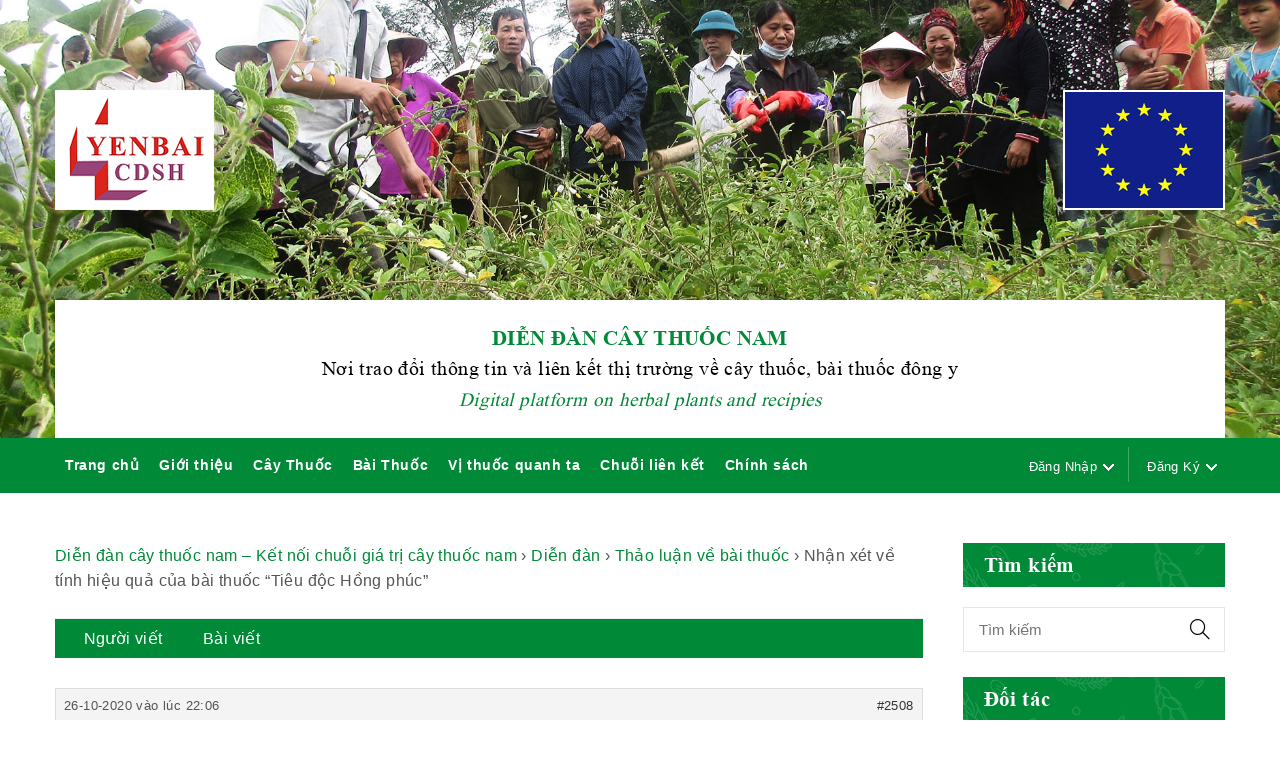

--- FILE ---
content_type: text/html; charset=UTF-8
request_url: https://diendancaythuocnam.com/forums/topic/nhan-xet-ve-tinh-hieu-qua-cua-bai-thuoc-tieu-doc-hong-phuc-2/
body_size: 15905
content:
<!DOCTYPE html>
<html lang="vi" prefix="og: http://ogp.me/ns#">
<head>
	<meta charset="UTF-8">
	<meta name="viewport" content="width=device-width, initial-scale=1">
	<link rel="profile" href="https://gmpg.org/xfn/11">
	
<!-- Search Engine Optimization by Rank Math - https://s.rankmath.com/home -->
<title>Nhận xét về tính hiệu quả của bài thuốc “Tiêu độc Hồng phúc” - Diễn đàn cây thuốc nam</title>
<meta name="description" content="“Ngày nay, có không ít phương thuốc Đông y được dùng để chữa dụng tiêu độc, tiêu viêm, nhọt, ghẻ lở, giải độc gan, dị ứng thời tiết. Tuy nhiên không phải bài th"/>
<meta name="robots" content="index, follow, max-snippet:-1, max-video-preview:-1, max-image-preview:large"/>
<link rel="canonical" href="https://diendancaythuocnam.com/forums/topic/nhan-xet-ve-tinh-hieu-qua-cua-bai-thuoc-tieu-doc-hong-phuc-2/" />
<meta property="og:locale" content="vi_VN">
<meta property="og:type" content="article">
<meta property="og:title" content="Nhận xét về tính hiệu quả của bài thuốc “Tiêu độc Hồng phúc” - Diễn đàn cây thuốc nam">
<meta property="og:description" content="“Ngày nay, có không ít phương thuốc Đông y được dùng để chữa dụng tiêu độc, tiêu viêm, nhọt, ghẻ lở, giải độc gan, dị ứng thời tiết. Tuy nhiên không phải bài th">
<meta property="og:url" content="https://diendancaythuocnam.com/forums/topic/nhan-xet-ve-tinh-hieu-qua-cua-bai-thuoc-tieu-doc-hong-phuc-2/">
<meta property="og:site_name" content="Diễn đàn cây thuốc nam">
<meta property="og:updated_time" content="2020-10-26T22:06:52+07:00">
<meta property="og:image" content="https://diendancaythuocnam.com/wp-content/uploads/2019/11/ảnh-Cây-xã-đen.jpg">
<meta property="og:image:secure_url" content="https://diendancaythuocnam.com/wp-content/uploads/2019/11/ảnh-Cây-xã-đen.jpg">
<meta property="og:image:width" content="666">
<meta property="og:image:height" content="466">
<meta property="og:image:alt" content="Nhận xét về tính hiệu quả của bài thuốc “Tiêu độc Hồng phúc”">
<meta property="og:image:type" content="image/jpeg">
<meta name="twitter:card" content="summary_large_image">
<meta name="twitter:title" content="Nhận xét về tính hiệu quả của bài thuốc “Tiêu độc Hồng phúc” - Diễn đàn cây thuốc nam">
<meta name="twitter:description" content="“Ngày nay, có không ít phương thuốc Đông y được dùng để chữa dụng tiêu độc, tiêu viêm, nhọt, ghẻ lở, giải độc gan, dị ứng thời tiết. Tuy nhiên không phải bài th">
<meta name="twitter:image" content="https://diendancaythuocnam.com/wp-content/uploads/2019/11/ảnh-Cây-xã-đen.jpg">
<!-- /Rank Math WordPress SEO plugin -->

<link rel='dns-prefetch' href='//s.w.org' />
<link rel="alternate" type="application/rss+xml" title="Dòng thông tin Diễn đàn cây thuốc nam &raquo;" href="https://diendancaythuocnam.com/feed/" />
<link rel="alternate" type="application/rss+xml" title="Dòng phản hồi Diễn đàn cây thuốc nam &raquo;" href="https://diendancaythuocnam.com/comments/feed/" />
		<script type="text/javascript">
			window._wpemojiSettings = {"baseUrl":"https:\/\/s.w.org\/images\/core\/emoji\/12.0.0-1\/72x72\/","ext":".png","svgUrl":"https:\/\/s.w.org\/images\/core\/emoji\/12.0.0-1\/svg\/","svgExt":".svg","source":{"concatemoji":"https:\/\/diendancaythuocnam.com\/wp-includes\/js\/wp-emoji-release.min.js?ver=5.4.18"}};
			/*! This file is auto-generated */
			!function(e,a,t){var n,r,o,i=a.createElement("canvas"),p=i.getContext&&i.getContext("2d");function s(e,t){var a=String.fromCharCode;p.clearRect(0,0,i.width,i.height),p.fillText(a.apply(this,e),0,0);e=i.toDataURL();return p.clearRect(0,0,i.width,i.height),p.fillText(a.apply(this,t),0,0),e===i.toDataURL()}function c(e){var t=a.createElement("script");t.src=e,t.defer=t.type="text/javascript",a.getElementsByTagName("head")[0].appendChild(t)}for(o=Array("flag","emoji"),t.supports={everything:!0,everythingExceptFlag:!0},r=0;r<o.length;r++)t.supports[o[r]]=function(e){if(!p||!p.fillText)return!1;switch(p.textBaseline="top",p.font="600 32px Arial",e){case"flag":return s([127987,65039,8205,9895,65039],[127987,65039,8203,9895,65039])?!1:!s([55356,56826,55356,56819],[55356,56826,8203,55356,56819])&&!s([55356,57332,56128,56423,56128,56418,56128,56421,56128,56430,56128,56423,56128,56447],[55356,57332,8203,56128,56423,8203,56128,56418,8203,56128,56421,8203,56128,56430,8203,56128,56423,8203,56128,56447]);case"emoji":return!s([55357,56424,55356,57342,8205,55358,56605,8205,55357,56424,55356,57340],[55357,56424,55356,57342,8203,55358,56605,8203,55357,56424,55356,57340])}return!1}(o[r]),t.supports.everything=t.supports.everything&&t.supports[o[r]],"flag"!==o[r]&&(t.supports.everythingExceptFlag=t.supports.everythingExceptFlag&&t.supports[o[r]]);t.supports.everythingExceptFlag=t.supports.everythingExceptFlag&&!t.supports.flag,t.DOMReady=!1,t.readyCallback=function(){t.DOMReady=!0},t.supports.everything||(n=function(){t.readyCallback()},a.addEventListener?(a.addEventListener("DOMContentLoaded",n,!1),e.addEventListener("load",n,!1)):(e.attachEvent("onload",n),a.attachEvent("onreadystatechange",function(){"complete"===a.readyState&&t.readyCallback()})),(n=t.source||{}).concatemoji?c(n.concatemoji):n.wpemoji&&n.twemoji&&(c(n.twemoji),c(n.wpemoji)))}(window,document,window._wpemojiSettings);
		</script>
		<style type="text/css">
img.wp-smiley,
img.emoji {
	display: inline !important;
	border: none !important;
	box-shadow: none !important;
	height: 1em !important;
	width: 1em !important;
	margin: 0 .07em !important;
	vertical-align: -0.1em !important;
	background: none !important;
	padding: 0 !important;
}
</style>
	<link rel='stylesheet' id='wp-block-library-css'  href='https://diendancaythuocnam.com/wp-includes/css/dist/block-library/style.min.css?ver=5.4.18' type='text/css' media='all' />
<link rel='stylesheet' id='bbp-default-css'  href='https://diendancaythuocnam.com/wp-content/plugins/bbpress/templates/default/css/bbpress.css?ver=2.5.14-6684' type='text/css' media='screen' />
<link rel='stylesheet' id='user-registration-general-css'  href='https://diendancaythuocnam.com/wp-content/plugins/user-registration/assets/css/user-registration.css?ver=1.7.4' type='text/css' media='all' />
<link rel='stylesheet' id='user-registration-smallscreen-css'  href='https://diendancaythuocnam.com/wp-content/plugins/user-registration/assets/css/user-registration-smallscreen.css?ver=1.7.4' type='text/css' media='only screen and (max-width: 768px)' />
<link rel='stylesheet' id='user-registration-my-account-layout-css'  href='https://diendancaythuocnam.com/wp-content/plugins/user-registration/assets/css/my-account-layout.css?ver=1.7.4' type='text/css' media='all' />
<link rel='stylesheet' id='dashicons-css'  href='https://diendancaythuocnam.com/wp-includes/css/dashicons.min.css?ver=5.4.18' type='text/css' media='all' />
<link rel='stylesheet' id='d4p-bbattachments-css-css'  href='https://diendancaythuocnam.com/wp-content/plugins/gd-bbpress-attachments/css/front.css?ver=3.2_b2320_free' type='text/css' media='all' />
<!--[if lt IE 9]>
<link rel='stylesheet' id='vc_lte_ie9-css'  href='https://diendancaythuocnam.com/wp-content/plugins/js_composer/assets/css/vc_lte_ie9.min.css?ver=6.0.5' type='text/css' media='screen' />
<![endif]-->
<link rel='stylesheet' id='bootstrap-css'  href='https://diendancaythuocnam.com/wp-content/themes/adiva/assets/3rd-party/bootstrap/css/bootstrap.min.css?ver=3.3.7' type='text/css' media='all' />
<link rel='stylesheet' id='font-awesome-css'  href='https://diendancaythuocnam.com/wp-content/plugins/js_composer/assets/lib/bower/font-awesome/css/font-awesome.min.css?ver=6.0.5' type='text/css' media='all' />
<link rel='stylesheet' id='simple-line-icons-css'  href='https://diendancaythuocnam.com/wp-content/themes/adiva/assets/3rd-party/simple-line-icons/simple-line-icons.css?ver=5.4.18' type='text/css' media='all' />
<link rel='stylesheet' id='dataTables-css'  href='https://diendancaythuocnam.com/wp-content/themes/adiva/assets/3rd-party/dataTables.bootstrap.min.css?ver=5.4.18' type='text/css' media='all' />
<link rel='stylesheet' id='linearicons-css'  href='https://diendancaythuocnam.com/wp-content/themes/adiva/assets/3rd-party/linearicons/style.css?ver=1.0.0' type='text/css' media='all' />
<link rel='stylesheet' id='slick-css'  href='https://diendancaythuocnam.com/wp-content/themes/adiva/assets/3rd-party/slick/slick.css?ver=5.4.18' type='text/css' media='all' />
<link rel='stylesheet' id='owl-carousel-css'  href='https://diendancaythuocnam.com/wp-content/themes/adiva/assets/3rd-party/owl-carousel/owl.carousel.min.css?ver=2.0.0' type='text/css' media='all' />
<link rel='stylesheet' id='owl-carousel-theme-css'  href='https://diendancaythuocnam.com/wp-content/themes/adiva/assets/3rd-party/owl-carousel/owl.theme.default.min.css?ver=5.4.18' type='text/css' media='all' />
<link rel='stylesheet' id='magnific-popup-css'  href='https://diendancaythuocnam.com/wp-content/themes/adiva/assets/3rd-party/magnific-popup/magnific-popup.css?ver=5.4.18' type='text/css' media='all' />
<link rel='stylesheet' id='magnific-popup-effect-css'  href='https://diendancaythuocnam.com/wp-content/themes/adiva/assets/3rd-party/magnific-popup/magnific-popup-effect.css?ver=5.4.18' type='text/css' media='all' />
<link rel='stylesheet' id='adiva-style-css'  href='https://diendancaythuocnam.com/wp-content/themes/adiva/style.css?ver=1763057590' type='text/css' media='all' />
<style id='adiva-style-inline-css' type='text/css'>
                a:hover, a:focus, a:active,                p a,                .color,                .result-wrapper .content-price ins                .topbar.color-scheme-dark .topbar-menu li a:hover,                .topbar.color-scheme-dark .topbar-menu li a:focus,                .topbar.color-scheme-dark .dropdown-toggle:hover,                .header-5 .bottom-menu li a:hover,                .header-5 .social-list-icons li a:hover,                .adiva-menu .dropdown-menu .column-heading:hover,                .adiva-menu li a:hover,                .adiva-menu li.current-menu-ancestor > a,                .adiva-menu li.current-menu-item > a,                #footer-wrapper a:hover,                #footer-wrapper p a,                #footer-wrapper .footer-bottom .copyright a,                #footer-wrapper.color-scheme-light a:hover, #footer-wrapper.color-scheme-light time:hover,                .not-found .entry-header:before,                .blog-design-slider .blog-meta a:hover,                .blog-design-slider .blog-meta i,                .comments-area .reply a,                .widget_ranged_price_filter .ranged-price-filter li.current,                .widget_order_by_filter li.current,                .widget_ranged_price_filter .ranged-price-filter li.current a,                .widget_order_by_filter li.current a,                .widget_categories ul li.current_page_item > a,                .widget_pages ul li.current_page_item > a,                .widget_archive ul li.current_page_item > a,                .widget_nav_menu ul li.current_page_item > a,                .widget_product_categories ul li.current_page_item > a,                .product_list_widget > li ins,                .special-filter .product-categories > li > a:hover,                .special-filter .product-categories > li > a:focus,                .special-filter .product-categories > li .count,                .special-filter .product-categories > li.active > a,                .product-box .product-cat a:hover,                .product-box .price ins,                .product-btn li .yith-wcwl-add-to-wishlist .yith-wcwl-wishlistaddedbrowse.show a:before,                .woocommerce-product-rating .woocommerce-review-link:hover,                .product_meta li:before,                .product_meta a:hover,                .entry-summary .compare.button:hover,                body.woocommerce-checkout .woocommerce > .woocommerce-info a,                .title-color-primary .subtitle,                .portfolio-filter > a.selected,                .product-filter a.active,                .jmsproduct-tab .nav-tabs > li.active > a,                .jmsproduct-tab.design-tab-2 .nav-tabs > li.active > a,                .adiva-price-table.price-style-alt .adiva-price-currency,                .adiva-price-table.price-style-alt .adiva-price-value,                .adiva-line-bullets .tp-bullet.selected .adiva-bullet-num,                .custom-banner .btn-transparent-color,                .custom-banner h3 span {                    color: #008937;                }                            .btn.btn-color-primary,                .button.btn-color-primary,                button.btn-color-primary,                .added_to_cart.btn-color-primary,                input[type="submit"].btn-color-primary,                input[type="button"].btn-color-primary,                input[type="reset"].btn-color-primary,                .btn-transparent:hover,                .checkout-button,                .coupon .button,                .checkout_coupon .button,                .actions .update-cart,                #place_order,                #customer_login .button,                .owl-theme .owl-dots .owl-dot.active span,                .owl-theme .owl-dots .owl-dot:hover span,                #header-wishlist a span,                #header-cart .cart-count,                .topbar,                .header-4 .main-navigation,                .adiva-mobile-menu .menu-title,                .contact-form-default .wpcf7-submit,                .meta-post-categories .meta-post-categories-inner,                .adiva-single-bottom .tags-list a:hover:after,                .adiva-single-bottom .tags-list a:focus:after,                .post-password-form input[type="submit"],                .adiva-pagination .page-numbers li span:hover,                .adiva-pagination .page-numbers li a:hover,                .adiva-pagination .page-numbers li .current,                .adiva-ajax-loadmore a:hover,                .adiva-ajax-loadmore a:focus,                .comment-form .submit,                .page-links > span:not(.page-links-title),                .adiva-entry-content .page-links > a,                .adiva-entry-content .page-links > span:not(.page-links-title),                .widget_calendar #wp-calendar tbody a,                .tagcloud a:hover, .tagcloud a:focus,                .widget_shopping_cart_content .buttons a:hover,                .widget_price_filter .ui-slider .ui-slider-range,                .badge,                .product-btn li .button:hover,                .product-btn li .button:focus,                .product-btn li .yith-wcwl-add-to-wishlist:hover,                .product-btn li .yith-wcwl-add-to-wishlist:focus,                nav.woocommerce-pagination ul li a:focus,                nav.woocommerce-pagination ul li a:hover,                nav.woocommerce-pagination ul li span.current,                .wc-single-video a:before,                .single_add_to_cart_button,                .woocommerce table.wishlist_table a.button,                .woocommerce-MyAccount-content .button.view,                input[type="submit"].dokan-btn,                a.dokan-btn,                .dokan-btn,                input[type="submit"].dokan-btn:hover, input[type="submit"].dokan-btn:focus,                a.dokan-btn:hover,                a.dokan-btn:focus,                .dokan-btn:hover,                .dokan-btn:focus,                .title-color-primary .subtitle.style-background,                .portfolio-filter > a:before,                .jmsproduct-tab .nav-tabs > li > a:after,                .jmsproduct-tab.design-tab-2 .nav-tabs > li.active > a:after,                .megamenu-widget-wrapper h3,                .countdown-style-primary .adiva-countdown > span,                .adiva-price-table .adiva-plan-footer > a,                .adiva-price-table.price-style-default .adiva-plan-price,                .spinner1 .bounce11,                .spinner1 .bounce22,                .spinner4 .bounce11,                .spinner4 .bounce22,                .spinner4 .bounce33,                .spinner5,                .spinner6 .dot11,                .spinner6 .dot22,                .product-list-info .product-btn .button-cart {                    background-color: #008937;                }                            .tp-caption.btn-slider-primary,                #rev_slider_65_1 .uranus .tp-bullet.selected .tp-bullet-inner,                #rev_slider_65_1 .uranus .tp-bullet:hover .tp-bullet-inner,                #rev_slider_65_1 .uranus .tp-bullet-inner,                #rev_slider_68_1 .uranus .tp-bullet.selected .tp-bullet-inner,                #rev_slider_68_1 .uranus .tp-bullet:hover .tp-bullet-inner,                #rev_slider_68_1 .uranus .tp-bullet-inner,                #rev_slider_69_1 .uranus .tp-bullet.selected .tp-bullet-inner,                #rev_slider_69_1 .uranus .tp-bullet:hover .tp-bullet-inner,                #rev_slider_69_1 .uranus .tp-bullet-inner,                #slider-home-9 .uranus .tp-bullet.selected .tp-bullet-inner,                #slider-home-9 .uranus .tp-bullet:hover .tp-bullet-inner,                #slider-home-9 .uranus .tp-bullet-inner {                    background-color: #008937 !important;                }                            #rev_slider_65_1 .uranus .tp-bullet-inner,                #rev_slider_68_1 .uranus .tp-bullet-inner,                #rev_slider_69_1 .uranus .tp-bullet-inner,                #slider-home-9 .uranus .tp-bullet-inner {                    opacity: 0.5;                }                            .banner-1-5 .subsubtitle p,                .banner-3-5 .subtitle p,                .banner-5-5 .subtitle p,                .banner-1-6 .subtitle p {                    color: #008937 !important;                }                            #rev_slider_65_1 .uranus .tp-bullet.selected,                #rev_slider_65_1 .uranus .tp-bullet:hover,                #rev_slider_68_1 .uranus .tp-bullet.selected,                #rev_slider_68_1 .uranus .tp-bullet:hover,                #rev_slider_69_1 .uranus .tp-bullet.selected,                #rev_slider_69_1 .uranus .tp-bullet:hover,                #slider-home-9 .uranus .tp-bullet.selected,                #slider-home-9 .uranus .tp-bullet:hover {                    box-shadow: 0 0 0 2px #008937 !important;                }                            input[type="email"]:focus,                input[type="date"]:focus,                input[type="search"]:focus,                input[type="number"]:focus,                input[type="text"]:focus,                input[type="tel"]:focus,                input[type="url"]:focus,                input[type="password"]:focus,                textarea:focus,                select:focus,                .btn-transparent:hover,                .newsletter-form input[type="email"]:focus,                #newsletter-bottom .newsletter-form input[type="email"]:focus,                .adiva-single-bottom .tags-list a:hover,                .adiva-single-bottom .tags-list a:focus,                .adiva-ajax-loadmore a:hover,                .adiva-ajax-loadmore a:focus,                .tagcloud a:hover, .tagcloud a:focus,                .widget_shopping_cart_content .buttons a:hover,                .product-btn li .button:hover,                .product-btn li .button:focus,                .entry-summary .attribute-wrap .imageswatch-variation.selected,                .tabs-layout-tabs .wc-tabs > li.active,                .testimonials-slider .owl-theme .owl-dots .owl-dot.active span,                .adiva-price-table.actived .adiva-plan-inner,                .adiva-line-bullets .tp-bullet.selected::after,                .custom-banner .btn-transparent-color,                .product-list-info .product-btn .button-cart,                .product-list-info .product-btn .yith-wcwl-add-to-wishlist:hover {                    border-color: #008937;                }            
</style>
<link rel='stylesheet' id='jms-adiva-style-css'  href='https://diendancaythuocnam.com/wp-content/themes/adiva/style-jms.css?ver=1763057590' type='text/css' media='all' />
<script type="text/javascript">(function(a,d){if(a._nsl===d){a._nsl=[];var c=function(){if(a.jQuery===d)setTimeout(c,33);else{for(var b=0;b<a._nsl.length;b++)a._nsl[b].call(a,a.jQuery);a._nsl={push:function(b){b.call(a,a.jQuery)}}}};c()}})(window);</script><script type='text/javascript' src='https://diendancaythuocnam.com/wp-includes/js/jquery/jquery.js?ver=1.12.4-wp'></script>
<script type='text/javascript' src='https://diendancaythuocnam.com/wp-includes/js/jquery/jquery-migrate.min.js?ver=1.4.1'></script>
<script type='text/javascript' src='https://diendancaythuocnam.com/wp-content/plugins/adiva-addons/inc/megamenu/js/megamenu.min.js?ver=5.4.18'></script>
<link rel='https://api.w.org/' href='https://diendancaythuocnam.com/wp-json/' />
<link rel="EditURI" type="application/rsd+xml" title="RSD" href="https://diendancaythuocnam.com/xmlrpc.php?rsd" />
<link rel="wlwmanifest" type="application/wlwmanifest+xml" href="https://diendancaythuocnam.com/wp-includes/wlwmanifest.xml" /> 
<meta name="generator" content="WordPress 5.4.18" />
<link rel='shortlink' href='https://diendancaythuocnam.com/?p=2508' />
<link rel="alternate" type="application/json+oembed" href="https://diendancaythuocnam.com/wp-json/oembed/1.0/embed?url=https%3A%2F%2Fdiendancaythuocnam.com%2Fforums%2Ftopic%2Fnhan-xet-ve-tinh-hieu-qua-cua-bai-thuoc-tieu-doc-hong-phuc-2%2F" />
<link rel="alternate" type="text/xml+oembed" href="https://diendancaythuocnam.com/wp-json/oembed/1.0/embed?url=https%3A%2F%2Fdiendancaythuocnam.com%2Fforums%2Ftopic%2Fnhan-xet-ve-tinh-hieu-qua-cua-bai-thuoc-tieu-doc-hong-phuc-2%2F&#038;format=xml" />
<script type="text/javascript">
            /* <![CDATA[ */
            var gdbbPressAttachmentsInit = {
                max_files: 5            };
            /* ]]> */
        </script><!-- Analytics by WP-Statistics v13.0.6 - https://wp-statistics.com/ -->
                <link rel="shortcut icon" href="https://diendancaythuocnam.com/wp-content/uploads/2020/04/favicon-yenbaicdsh.jpg"/>
            <meta name="generator" content="Powered by WPBakery Page Builder - drag and drop page builder for WordPress."/>
<style type="text/css">div.nsl-container[data-align="left"] {
    text-align: left;
}

div.nsl-container[data-align="center"] {
    text-align: center;
}

div.nsl-container[data-align="right"] {
    text-align: right;
}


div.nsl-container .nsl-container-buttons a {
    text-decoration: none !important;
    box-shadow: none !important;
    border: 0;
}

div.nsl-container .nsl-container-buttons {
    display: flex;
    padding: 5px 0;
}

div.nsl-container-block .nsl-container-buttons {
    flex-flow: column;
    align-items: center;
}

div.nsl-container-block .nsl-container-buttons a {
    flex: 1 1 auto;
    display: block;
    margin: 5px 0;
    max-width: 280px;
    width: 100%;
}

div.nsl-container-inline {
    margin: -5px;
    text-align: left;
}

div.nsl-container-inline .nsl-container-buttons {
    justify-content: center;
    flex-wrap: wrap;
}

div.nsl-container-inline .nsl-container-buttons a {
    margin: 5px;
    display: inline-block;
}

div.nsl-container-grid .nsl-container-buttons {
    flex-flow: row;
    align-items: center;
    flex-wrap: wrap;
}

div.nsl-container-grid .nsl-container-buttons a {
    flex: 1 1 auto;
    display: block;
    margin: 5px;
    max-width: 280px;
    width: 100%;
}

@media only screen and (min-width: 650px) {
    div.nsl-container-grid .nsl-container-buttons a {
        width: auto;
    }
}

div.nsl-container .nsl-button {
    cursor: pointer;
    vertical-align: top;
    border-radius: 4px;
}

div.nsl-container .nsl-button-default {
    color: #fff;
    display: flex;
}

div.nsl-container .nsl-button-icon {
    display: inline-block;
}

div.nsl-container .nsl-button-svg-container {
    flex: 0 0 auto;
    padding: 8px;
    display: flex;
}

div.nsl-container svg {
    height: 24px;
    width: 24px;
    vertical-align: top;
}

div.nsl-container .nsl-button-default div.nsl-button-label-container {
    margin: 0 24px 0 12px;
    padding: 10px 0;
    font-family: Helvetica, Arial, sans-serif;
    font-size: 16px;
    line-height: 20px;
    letter-spacing: .25px;
    overflow: hidden;
    text-align: center;
    text-overflow: clip;
    white-space: nowrap;
    flex: 1 1 auto;
    -webkit-font-smoothing: antialiased;
    -moz-osx-font-smoothing: grayscale;
    text-transform: none;
    display: inline-block;
}

div.nsl-container .nsl-button-google[data-skin="dark"] .nsl-button-svg-container {
    margin: 1px;
    padding: 7px;
    border-radius: 3px;
    background: #fff;
}

div.nsl-container .nsl-button-google[data-skin="light"] {
    border-radius: 1px;
    box-shadow: 0 1px 5px 0 rgba(0, 0, 0, .25);
    color: RGBA(0, 0, 0, 0.54);
}

div.nsl-container .nsl-button-apple .nsl-button-svg-container {
    padding: 0 6px;
}

div.nsl-container .nsl-button-apple .nsl-button-svg-container svg {
    height: 40px;
    width: auto;
}

div.nsl-container .nsl-button-apple[data-skin="light"] {
    color: #000;
    box-shadow: inset 0 0 0 1px #000;
}

div.nsl-container .nsl-button-facebook[data-skin="white"] {
    color: #000;
    box-shadow: inset 0 0 0 1px #000;
}

div.nsl-container .nsl-button-facebook[data-skin="light"] {
    color: #1877F2;
    box-shadow: inset 0 0 0 1px #1877F2;
}

div.nsl-container .nsl-button-apple div.nsl-button-label-container {
    font-size: 17px;
    font-family: -apple-system, BlinkMacSystemFont, "Segoe UI", Roboto, Helvetica, Arial, sans-serif, "Apple Color Emoji", "Segoe UI Emoji", "Segoe UI Symbol";
}

.nsl-clear {
    clear: both;
}

/*Button align start*/
div.nsl-container-block[data-align="left"] .nsl-container-buttons {
    align-items: flex-start;
}

div.nsl-container-block[data-align="center"] .nsl-container-buttons {
    align-items: center;
}

div.nsl-container-block[data-align="right"] .nsl-container-buttons {
    align-items: flex-end;
}

div.nsl-container-inline[data-align="left"] .nsl-container-buttons {
    justify-content: flex-start;
}

div.nsl-container-inline[data-align="center"] .nsl-container-buttons {
    justify-content: center;
}

div.nsl-container-inline[data-align="right"] .nsl-container-buttons {
    justify-content: flex-end;
}


div.nsl-container-grid[data-align="left"] .nsl-container-buttons {
    justify-content: flex-start;
}

div.nsl-container-grid[data-align="center"] .nsl-container-buttons {
    justify-content: center;
}

div.nsl-container-grid[data-align="right"] .nsl-container-buttons {
    justify-content: flex-end;
}

div.nsl-container-grid[data-align="space-around"] .nsl-container-buttons {
    justify-content: space-around;
}

div.nsl-container-grid[data-align="space-between"] .nsl-container-buttons {
    justify-content: space-between;
}

/* Button align end*/</style><style type="text/css" title="dynamic-css" class="options-output">.page-heading{background-color:#f9f9f9;background-size:cover;background-position:center center;}.adiva-promo-bar{background-color:#f86b73;}.adiva-promo-bar{color:#ffffff;}#footer-wrapper{background-repeat:no-repeat;background-size:cover;background-position:center center;background-image:url('https://diendancaythuocnam.com/wp-content/themes/adiva/assets/images/bg-footer.jpg');}.title-blog{background-size:cover;background-position:center center;}.title-shop{background-size:cover;background-position:center center;}.title-portfolio{background-size:cover;background-position:center center;}body{font-family:Arial, Helvetica, sans-serif;line-height:25px;letter-spacing:0.4px;font-weight:400;font-style:normal;color:#555555;font-size:15px;opacity: 1;visibility: visible;-webkit-transition: opacity 0.24s ease-in-out;-moz-transition: opacity 0.24s ease-in-out;transition: opacity 0.24s ease-in-out;}.wf-loading body,{opacity: 0;}.ie.wf-loading body,{visibility: hidden;}h1, h2, h3, h4, h5, h6{letter-spacing:0.4px;font-weight:400;font-style:normal;color:#000000;opacity: 1;visibility: visible;-webkit-transition: opacity 0.24s ease-in-out;-moz-transition: opacity 0.24s ease-in-out;transition: opacity 0.24s ease-in-out;}.wf-loading h1, h2, h3, h4, h5, h6,{opacity: 0;}.ie.wf-loading h1, h2, h3, h4, h5, h6,{visibility: hidden;}.primary-menu > li > a{font-family:Arial, Helvetica, sans-serif,Arial, Helvetica, sans-serif;font-weight:400;font-style:normal;color:#222222;opacity: 1;visibility: visible;-webkit-transition: opacity 0.24s ease-in-out;-moz-transition: opacity 0.24s ease-in-out;transition: opacity 0.24s ease-in-out;}.wf-loading .primary-menu > li > a,{opacity: 0;}.ie.wf-loading .primary-menu > li > a,{visibility: hidden;}</style><noscript><style> .wpb_animate_when_almost_visible { opacity: 1; }</style></noscript></head>
<body class="topic bbpress topic-template-default single single-topic postid-2508 wrapper-default user-subscriber group-blog add-to-cart-style-alert adiva-ajax-shop-on wpb-js-composer js-comp-ver-6.0.5 vc_responsive">
	<div id="fb-root"></div>
	<script async defer src="https://connect.facebook.net/en_US/sdk.js#xfbml=1&version=v3.2"></script>
	                
	<div id="sidebar-open-overlay"></div>
	
	
	<div class="adiva-mobile-menu">
    <div class="search-block-wrapper db">
        <form role="search" method="get" class="search-form pr flex" action="https://diendancaythuocnam.com/">
    <input type="search" class="search-field" placeholder="Tìm kiếm" value="" name="s" />
    <button type="submit" class="search-submit"><i class="sl icon-magnifier"></i></button>
    <input type="hidden" name="post_type" value="product" />
</form>
    </div>
    <div class="menu-title flex between-xs">MENU<i class="sl icon-close close-menu"></i></div>
    <div class="mobile-menu-wrapper"><ul class="mobile-menu"><li id="menu-item-293" class="menu-item menu-item-type-custom menu-item-object-custom menu-item-home menu-item-293"><a href="https://diendancaythuocnam.com">Trang chủ</a></li>
<li id="menu-item-1298" class="menu-item menu-item-type-custom menu-item-object-custom menu-item-1298"><a href="https://diendancaythuocnam.com/gioi-thieu-ve-dien-dan-cay-thuoc-nam/">Giới thiệu</a></li>
<li id="menu-item-294" class="menu-item menu-item-type-custom menu-item-object-custom menu-item-has-children menu-item-294"><a href="https://diendancaythuocnam.com/cay-thuoc/">Cây Thuốc</a>
<ul class="sub-menu">
	<li id="menu-item-321" class="menu-item menu-item-type-custom menu-item-object-custom menu-item-has-children menu-item-321"><a href="https://diendancaythuocnam.com/cay-thuoc/">Cây thuốc</a>
	<ul class="sub-menu">
		<li id="menu-item-485" class="menu-item menu-item-type-custom menu-item-object-custom menu-item-485"><a href="https://diendancaythuocnam.com/cay-thuoc/yen-bai/">Yên Bái</a></li>
		<li id="menu-item-486" class="menu-item menu-item-type-custom menu-item-object-custom menu-item-486"><a href="https://diendancaythuocnam.com/cay-thuoc/son-la/">Sơn La</a></li>
		<li id="menu-item-487" class="menu-item menu-item-type-custom menu-item-object-custom menu-item-487"><a href="https://diendancaythuocnam.com/cay-thuoc/hoa-binh/">Hòa Bình</a></li>
		<li id="menu-item-488" class="menu-item menu-item-type-custom menu-item-object-custom menu-item-488"><a href="https://diendancaythuocnam.com/cay-thuoc/ha-noi/">Hà Nội</a></li>
		<li id="menu-item-489" class="menu-item menu-item-type-custom menu-item-object-custom menu-item-489"><a href="https://diendancaythuocnam.com/cay-thuoc/cac-tinh-khac/">Các tỉnh thành khác</a></li>
	</ul>
</li>
	<li id="menu-item-322" class="menu-item menu-item-type-custom menu-item-object-custom menu-item-has-children menu-item-322"><a href="https://diendancaythuocnam.com/vung-trong/">Vùng trồng</a>
	<ul class="sub-menu">
		<li id="menu-item-491" class="menu-item menu-item-type-custom menu-item-object-custom menu-item-491"><a href="https://diendancaythuocnam.com/yen-bai/">Yên Bái</a></li>
		<li id="menu-item-492" class="menu-item menu-item-type-custom menu-item-object-custom menu-item-492"><a href="https://diendancaythuocnam.com/son-la/">Sơn La</a></li>
		<li id="menu-item-493" class="menu-item menu-item-type-custom menu-item-object-custom menu-item-493"><a href="https://diendancaythuocnam.com/hoa-binh/">Hòa Bình</a></li>
	</ul>
</li>
</ul>
</li>
<li id="menu-item-295" class="menu-item menu-item-type-custom menu-item-object-custom menu-item-has-children menu-item-295"><a href="https://diendancaythuocnam.com/bai-thuoc/">Bài Thuốc</a>
<ul class="sub-menu">
	<li id="menu-item-1590" class="menu-item menu-item-type-custom menu-item-object-custom menu-item-1590"><a href="https://diendancaythuocnam.com/nhom-benh/benh-xuong-khop-than-kinh/">Bệnh về xương khớp, thần kinh</a></li>
	<li id="menu-item-1591" class="menu-item menu-item-type-custom menu-item-object-custom menu-item-1591"><a href="https://diendancaythuocnam.com/nhom-benh/benh-than-tiet-nieu/">Bài thuốc chữa bệnh thận</a></li>
	<li id="menu-item-1950" class="menu-item menu-item-type-custom menu-item-object-custom menu-item-1950"><a href="https://diendancaythuocnam.com/nhom-benh/benh-gan/">Bài thuốc chữa bệnh gan</a></li>
	<li id="menu-item-1592" class="menu-item menu-item-type-custom menu-item-object-custom menu-item-1592"><a href="https://diendancaythuocnam.com/nhom-benh/benh-tieu-hoa/">Bệnh về tiêu hóa</a></li>
	<li id="menu-item-1593" class="menu-item menu-item-type-custom menu-item-object-custom menu-item-1593"><a href="https://diendancaythuocnam.com/nhom-benh/benh-ho-hap/">Bệnh về  hô hấp</a></li>
	<li id="menu-item-1596" class="menu-item menu-item-type-custom menu-item-object-custom menu-item-1596"><a href="https://diendancaythuocnam.com/nhom-benh/benh-phu-san/">Bệnh phụ sản</a></li>
</ul>
</li>
<li id="menu-item-1299" class="menu-item menu-item-type-custom menu-item-object-custom menu-item-1299"><a href="https://diendancaythuocnam.com/category/vi-thuoc-quanh-ta/">Vị thuốc quanh ta</a></li>
<li id="menu-item-1600" class="menu-item menu-item-type-custom menu-item-object-custom menu-item-has-children menu-item-1600"><a href="#">Chuỗi liên kết</a>
<ul class="sub-menu">
	<li id="menu-item-1601" class="menu-item menu-item-type-custom menu-item-object-custom menu-item-1601"><a href="https://diendancaythuocnam.com/thay-thuoc/">Thầy thuốc</a></li>
	<li id="menu-item-1603" class="menu-item menu-item-type-custom menu-item-object-custom menu-item-1603"><a href="https://diendancaythuocnam.com/doanh-nghiep/">Doanh nghiệp</a></li>
</ul>
</li>
<li id="menu-item-296" class="menu-item menu-item-type-custom menu-item-object-custom menu-item-296"><a href="https://diendancaythuocnam.com/chinh-sach-cua-chung-toi/">Chính sách</a></li>
</ul></div>    <div class="bottom-mobile-wrapper">
            </div>
</div>

	<div id="page" class="site">
				
		
                <header class="header-wrapper header-6 color-scheme-dark">
            <div class="menu-mobile-top has-sticky-header wrap-header">
    <div class="mobile-sticky-menu">
        <div class="container">
            <div class="header-position menu-toggle">
                <div class="header-block">
                    <div class="menu-button">
                        <i class="icon-menu"></i>
                    </div>
                </div>
            </div>
            <!-- menu-toggle -->     
            
            <div class="header-position header-right header-action">
                <div class="header-block">
                            <ul class="user_account">
                            <li class="woocommerce-MyAccount-navigation-link woocommerce-MyAccount-navigation-link--customer-login">
                    <a href="https://diendancaythuocnam.com/thanh-vien-dang-nhap/">Đăng Nhập</a>
                </li>

                <li class="woocommerce-MyAccount-navigation-link woocommerce-MyAccount-navigation-link--customer-register">
                    <a href="https://diendancaythuocnam.com/dang-ky-thanh-vien/">Đăng Ký</a>
                </li>
               

            
        </ul>
                    </div>               
            </div>           
        </div>        
    </div>
</div>
<div class="header-top">
    <div class="container">
        <div class="row-1">
                                <a href="https://diendancaythuocnam.com/" rel="home">
                <img src="https://diendancaythuocnam.com/wp-content/themes/adiva/assets/images/logo-yenbaicdsh.png" alt="Diễn đàn cây thuốc nam">
            </a>
                                                <a href="https://diendancaythuocnam.com/" rel="home">
                <img src="https://diendancaythuocnam.com/wp-content/themes/adiva/assets/images/logo-canada.png" alt="Diễn đàn cây thuốc nam">
            </a>
                        </div>
        <div class="row-2">
            <h1 class="heading-1">Diễn đàn cây thuốc nam</h1>            <h4 class="heading-4 one">Nơi trao đổi thông tin và liên kết thị trường về cây thuốc, bài thuốc đông y</h4>            <h3 class="heading-3">Digital platform on herbal plants and recipies</h3>            
        </div>
    </div>
</div>
<div class="header-bottom hidden-custom-1024 hidden-sm hidden-x wrap-header">
    <div class="container">
        <div class="main-menu hidden-sm hidden-xs">
            <div class="header-position main-navigation hidden-sm hidden-xs">
                <div class="header-block">
                                            <div class="primary-menu-wrapper"><ul class="adiva-menu primary-menu menu-left"><li  class="menu-item menu-item-type-custom menu-item-object-custom menu-item-home menu-align-left menu-default menu-item-lv0"><a  href="https://diendancaythuocnam.com" class="menu-item-link" ><span class="menu_title">Trang chủ</span></a></li><li  class="menu-item menu-item-type-custom menu-item-object-custom menu-align-left menu-default menu-item-lv0"><a  href="https://diendancaythuocnam.com/gioi-thieu-ve-dien-dan-cay-thuoc-nam/" class="menu-item-link" ><span class="menu_title">Giới thiệu</span></a></li><li  class="menu-item menu-item-type-custom menu-item-object-custom menu-item-has-children menu-align-left menu-default menu-item-lv0"><a  href="https://diendancaythuocnam.com/cay-thuoc/" class="menu-item-link" ><span class="menu_title">Cây Thuốc</span></a><ul class="sub-menu" ><li  class="menu-item menu-item-type-custom menu-item-object-custom menu-item-has-children menu-item-lv1"><a  href="https://diendancaythuocnam.com/cay-thuoc/" class="menu-item-link" ><span class="menu_title">Cây thuốc</span></a><ul class="sub-menu"><li  class="menu-item menu-item-type-custom menu-item-object-custom menu-item-lv2"><a  href="https://diendancaythuocnam.com/cay-thuoc/yen-bai/" class="menu-item-link" ><span class="menu_title">Yên Bái</span></a></li><li  class="menu-item menu-item-type-custom menu-item-object-custom menu-item-lv2"><a  href="https://diendancaythuocnam.com/cay-thuoc/son-la/" class="menu-item-link" ><span class="menu_title">Sơn La</span></a></li><li  class="menu-item menu-item-type-custom menu-item-object-custom menu-item-lv2"><a  href="https://diendancaythuocnam.com/cay-thuoc/hoa-binh/" class="menu-item-link" ><span class="menu_title">Hòa Bình</span></a></li><li  class="menu-item menu-item-type-custom menu-item-object-custom menu-item-lv2"><a  href="https://diendancaythuocnam.com/cay-thuoc/ha-noi/" class="menu-item-link" ><span class="menu_title">Hà Nội</span></a></li><li  class="menu-item menu-item-type-custom menu-item-object-custom menu-item-lv2"><a  href="https://diendancaythuocnam.com/cay-thuoc/cac-tinh-khac/" class="menu-item-link" ><span class="menu_title">Các tỉnh thành khác</span></a></li></ul></li><li  class="menu-item menu-item-type-custom menu-item-object-custom menu-item-has-children menu-item-lv1"><a  href="https://diendancaythuocnam.com/vung-trong/" class="menu-item-link" ><span class="menu_title">Vùng trồng</span></a><ul class="sub-menu"><li  class="menu-item menu-item-type-custom menu-item-object-custom menu-item-lv2"><a  href="https://diendancaythuocnam.com/yen-bai/" class="menu-item-link" ><span class="menu_title">Yên Bái</span></a></li><li  class="menu-item menu-item-type-custom menu-item-object-custom menu-item-lv2"><a  href="https://diendancaythuocnam.com/son-la/" class="menu-item-link" ><span class="menu_title">Sơn La</span></a></li><li  class="menu-item menu-item-type-custom menu-item-object-custom menu-item-lv2"><a  href="https://diendancaythuocnam.com/hoa-binh/" class="menu-item-link" ><span class="menu_title">Hòa Bình</span></a></li></ul></li></ul></li><li  class="menu-item menu-item-type-custom menu-item-object-custom menu-item-has-children sick-group menu-align-left menu-default menu-item-lv0"><a  href="https://diendancaythuocnam.com/bai-thuoc/" class="menu-item-link" ><span class="menu_title">Bài Thuốc</span></a><ul class="sub-menu" ><li  class="menu-item menu-item-type-custom menu-item-object-custom menu-item-lv1"><a  href="https://diendancaythuocnam.com/nhom-benh/benh-xuong-khop-than-kinh/" class="menu-item-link" ><span class="menu_title">Bệnh về xương khớp, thần kinh</span></a></li><li  class="menu-item menu-item-type-custom menu-item-object-custom menu-item-lv1"><a  href="https://diendancaythuocnam.com/nhom-benh/benh-than-tiet-nieu/" class="menu-item-link" ><span class="menu_title">Bài thuốc chữa bệnh thận</span></a></li><li  class="menu-item menu-item-type-custom menu-item-object-custom menu-item-lv1"><a  href="https://diendancaythuocnam.com/nhom-benh/benh-gan/" class="menu-item-link" ><span class="menu_title">Bài thuốc chữa bệnh gan</span></a></li><li  class="menu-item menu-item-type-custom menu-item-object-custom menu-item-lv1"><a  href="https://diendancaythuocnam.com/nhom-benh/benh-tieu-hoa/" class="menu-item-link" ><span class="menu_title">Bệnh về tiêu hóa</span></a></li><li  class="menu-item menu-item-type-custom menu-item-object-custom menu-item-lv1"><a  href="https://diendancaythuocnam.com/nhom-benh/benh-ho-hap/" class="menu-item-link" ><span class="menu_title">Bệnh về  hô hấp</span></a></li><li  class="menu-item menu-item-type-custom menu-item-object-custom menu-item-lv1"><a  href="https://diendancaythuocnam.com/nhom-benh/benh-phu-san/" class="menu-item-link" ><span class="menu_title">Bệnh phụ sản</span></a></li></ul></li><li  class="menu-item menu-item-type-custom menu-item-object-custom menu-align-left menu-default menu-item-lv0"><a  href="https://diendancaythuocnam.com/category/vi-thuoc-quanh-ta/" class="menu-item-link" ><span class="menu_title">Vị thuốc quanh ta</span></a></li><li  class="menu-item menu-item-type-custom menu-item-object-custom menu-item-has-children menu-align-left menu-default menu-item-lv0"><a  href="#" class="menu-item-link" ><span class="menu_title">Chuỗi liên kết</span></a><ul class="sub-menu" ><li  class="menu-item menu-item-type-custom menu-item-object-custom menu-item-lv1"><a  href="https://diendancaythuocnam.com/thay-thuoc/" class="menu-item-link" ><span class="menu_title">Thầy thuốc</span></a></li><li  class="menu-item menu-item-type-custom menu-item-object-custom menu-item-lv1"><a  href="https://diendancaythuocnam.com/doanh-nghiep/" class="menu-item-link" ><span class="menu_title">Doanh nghiệp</span></a></li></ul></li><li  class="menu-item menu-item-type-custom menu-item-object-custom menu-align-left menu-default menu-item-lv0"><a  href="https://diendancaythuocnam.com/chinh-sach-cua-chung-toi/" class="menu-item-link" ><span class="menu_title">Chính sách</span></a></li></ul></div>                                    </div>
            </div>

            <div class="header-position header-right header-action">
                <div class="header-block hidden-sm hidden-xs">
                            <ul class="user_account">
                            <li class="woocommerce-MyAccount-navigation-link woocommerce-MyAccount-navigation-link--customer-login">
                    <a href="https://diendancaythuocnam.com/thanh-vien-dang-nhap/">Đăng Nhập</a>
                </li>

                <li class="woocommerce-MyAccount-navigation-link woocommerce-MyAccount-navigation-link--customer-register">
                    <a href="https://diendancaythuocnam.com/dang-ky-thanh-vien/">Đăng Ký</a>
                </li>
               

            
        </ul>
                    </div>               
            </div>
        </div>
    </div>
</div>
        </header>
        		
<div class="page-content ">
	<div class="page-content-inner">

		<div class="container">
			<div class="row ">
				<div id="main-content" class="col-md-9 col-xs-12 mt_50 mb_90">		
					
<div id="bbpress-forums">

	<div class="bbp-breadcrumb"><p><a href="https://diendancaythuocnam.com/" class="bbp-breadcrumb-home">Diễn đàn cây thuốc nam &#8211; Kết nối chuỗi giá trị cây thuốc nam</a> <span class="bbp-breadcrumb-sep">&rsaquo;</span> <a href="https://diendancaythuocnam.com/forums/" class="bbp-breadcrumb-root">Diễn đàn</a> <span class="bbp-breadcrumb-sep">&rsaquo;</span> <a href="https://diendancaythuocnam.com/forums/forum/thao-luan-ve-bai-thuoc/" class="bbp-breadcrumb-forum">Thảo luận về bài thuốc</a> <span class="bbp-breadcrumb-sep">&rsaquo;</span> <span class="bbp-breadcrumb-current">Nhận xét về tính hiệu quả của bài thuốc “Tiêu độc Hồng phúc”</span></p></div>
	
	
		
		<div class="bbp-template-notice info"><p class="bbp-topic-description">Chủ đề này bao gồm 0 phản hồi, có 1 voice, và đã được cập nhật lần cuối cùng cách đây khoảng <a href="https://diendancaythuocnam.com/forums/user/phuongxinh/" title="Xem hồ sơ admin" class="bbp-author-avatar" rel="nofollow"><img src="https://diendancaythuocnam.com/wp-content/uploads/2020/04/avatar-default-150x150.jpg" width="14" height="14" alt="Avatar" class="avatar avatar-14 wp-user-avatar wp-user-avatar-14 photo avatar-default" /></a>&nbsp;<a href="https://diendancaythuocnam.com/forums/user/phuongxinh/" title="Xem hồ sơ admin" class="bbp-author-name" rel="nofollow">admin</a> <a href="https://diendancaythuocnam.com/forums/topic/nhan-xet-ve-tinh-hieu-qua-cua-bai-thuoc-tieu-doc-hong-phuc-2/" title="Nhận xét về tính hiệu quả của bài thuốc “Tiêu độc Hồng phúc”">5 năm trước</a>.</p></div>
		
		
			

<div class="bbp-pagination">
	<div class="bbp-pagination-count">

		Đang xem bài viết thứ 1 (trong tổng số 1 bài viết)
	</div>

	<div class="bbp-pagination-links">

		
	</div>
</div>


			

<ul id="topic-2508-replies" class="forums bbp-replies">

	<li class="bbp-header">

		<div class="bbp-reply-author">Người viết</div><!-- .bbp-reply-author -->

		<div class="bbp-reply-content">

			
				Bài viết
				
				
			
		</div><!-- .bbp-reply-content -->

	</li><!-- .bbp-header -->

	<li class="bbp-body">

		
			
				
<div id="post-2508" class="bbp-reply-header">

	<div class="bbp-meta">

		<span class="bbp-reply-post-date">26-10-2020 vào lúc 22:06</span>

		
		<a href="https://diendancaythuocnam.com/forums/topic/nhan-xet-ve-tinh-hieu-qua-cua-bai-thuoc-tieu-doc-hong-phuc-2/#post-2508" class="bbp-reply-permalink">#2508</a>

		
		<span class="bbp-admin-links"></span>
		
	</div><!-- .bbp-meta -->

</div><!-- #post-2508 -->

<div class="odd bbp-parent-forum-121 bbp-parent-topic-2508 bbp-reply-position-1 user-id-966 topic-author post-2508 topic type-topic status-publish hentry">

	<div class="bbp-reply-author">

		
		<a href="https://diendancaythuocnam.com/forums/user/phuongxinh/" title="Xem hồ sơ admin" class="bbp-author-avatar" rel="nofollow"><img src="https://diendancaythuocnam.com/wp-content/uploads/2020/04/avatar-default-150x150.jpg" width="80" height="80" alt="Avatar" class="avatar avatar-80 wp-user-avatar wp-user-avatar-80 photo avatar-default" /></a><br /><a href="https://diendancaythuocnam.com/forums/user/phuongxinh/" title="Xem hồ sơ admin" class="bbp-author-name" rel="nofollow">admin</a><br /><div class="bbp-author-role">Quản trị</div>
		
		
	</div><!-- .bbp-reply-author -->

	<div class="bbp-reply-content">

		
		<p>“Ngày nay, có không ít phương thuốc Đông y được dùng để chữa dụng tiêu độc, tiêu viêm, nhọt, ghẻ lở, giải độc gan, dị ứng thời tiết. Tuy nhiên không phải bài thuốc nào cũng mang lại hiệu quả chữa bệnh cao,  áp dụng công nghệ hiện đại như bài thuốc này. Bên cạnh việc loại trừ nguyên nhân gây bệnh từ bên trong cơ thể, bài thuốc này còn giúp người bệnh nâng cao thể trạng, bổ gan, giải độc, hoạt huyết,… nhờ đó giúp bệnh nhân khỏi bệnh, phòng tránh bệnh tái phát trở lại”.<br />
<a href="https://diendancaythuocnam.com/wp-content/uploads/2020/10/Nh%E1%BA%ADn-x%C3%A9t-v%E1%BB%81-t%C3%ADnh-hi%E1%BB%87u-qu%E1%BA%A3-c%E1%BB%A7a-b%C3%A0i-thu%E1%BB%91c-Ti%C3%AAu-%C4%91%E1%BB%99c-H%E1%BB%93ng-Ph%C3%BAc.pdf" rel="noopener noreferrer" target="_blank" rel="nofollow"><strong>Xem chi tiết</strong></a></p>


<ul id="bbp-topic-revision-log-2508" class="bbp-topic-revision-log">

	<li id="bbp-topic-revision-log-2508-item-2510" class="bbp-topic-revision-log-item">
		Chủ đề này đã được điều chỉnh 5 năm trước bởi <a href="https://diendancaythuocnam.com/forums/user/phuongxinh/" title="Xem hồ sơ admin"><img src="https://diendancaythuocnam.com/wp-content/uploads/2020/04/avatar-default-150x150.jpg" width="14" height="14" alt="Avatar" class="avatar avatar-14 wp-user-avatar wp-user-avatar-14 photo avatar-default" /></a>&nbsp;<a href="https://diendancaythuocnam.com/forums/user/phuongxinh/" title="Xem hồ sơ admin">admin</a>.
	</li>

</ul>

<div class="bbp-attachments"><h6>Tải lên hình ảnh đính kèm:</h6>You must be <a href='https://diendancaythuocnam.com/admin1811/?redirect_to=https%3A%2F%2Fdiendancaythuocnam.com%2Fforums%2Ftopic%2Fnhan-xet-ve-tinh-hieu-qua-cua-bai-thuoc-tieu-doc-hong-phuc-2%2F'>logged in</a> to view attached files.</div>
		
	</div><!-- .bbp-reply-content -->

</div><!-- .reply -->

			
		
	</li><!-- .bbp-body -->

	<li class="bbp-footer">

		<div class="bbp-reply-author">Người viết</div>

		<div class="bbp-reply-content">

			
				Bài viết
			
		</div><!-- .bbp-reply-content -->

	</li><!-- .bbp-footer -->

</ul><!-- #topic-2508-replies -->


			

<div class="bbp-pagination">
	<div class="bbp-pagination-count">

		Đang xem bài viết thứ 1 (trong tổng số 1 bài viết)
	</div>

	<div class="bbp-pagination-links">

		
	</div>
</div>


		
		


	<div id="no-reply-2508" class="bbp-no-reply">
		<div class="bbp-template-notice">
			<p>Bạn cần đăng nhập để phản hồi chủ đề này.</p>
		</div>
	</div>



	
	
</div>
							<div class="clearfix"></div>
											
				</div>

									<div id="main-sidebar" class="col-md-3 col-xs-12 mt_50 mb_90">
						<aside id="search-2" class="widget-odd widget-first widget-1 slide_bt40 widget widget_search"><h3 class="widgettitle">Tìm kiếm</h3><form role="search" method="get" class="search-form pr flex" action="https://diendancaythuocnam.com/">
    <input type="search" class="search-field" placeholder="Tìm kiếm" value="" name="s" />
    <button type="submit" class="search-submit"><i class="sl icon-magnifier"></i></button>
    <input type="hidden" name="post_type" value="product" />
</form>
</aside><aside id="rew_plugin-2" class="widget-even widget-2 slide_bt40 widget widget_rew_plugin"><h3 class="widgettitle">Đối tác</h3><div class="doitac-slick-carousel">   
    
      <div>
        <ul class="rew-entries" style="text-align:left">
                      <li class="rew-image"><a href="http://hoidongy.vn/" target="_blank"><img src="https://diendancaythuocnam.com/wp-content/uploads/2019/12/hoi-dong-y-viet-nam.jpg" height="" width="82"/></a></li>
                                <li class="rew-caption"><strong><a href="http://hoidongy.vn/" target="_blank">Hội Đông Y Việt Nam</a></strong></li>
                
        </ul>
      </div>
    
     
    
      <div>
        <ul class="rew-entries" style="text-align:left">
                      <li class="rew-image"><a href="https://diendancaythuocnam.com/" target="_blank"><img src="https://diendancaythuocnam.com/wp-content/uploads/2019/12/logo-placeholder-dong-y.jpg" height="" width="82"/></a></li>
                                <li class="rew-caption"><strong><a href="https://diendancaythuocnam.com/" target="_blank">Hội Đông Y Tỉnh Yên Bái</a></strong></li>
                
        </ul>
      </div>
    
     
    
      <div>
        <ul class="rew-entries" style="text-align:left">
                      <li class="rew-image"><a href="https://diendancaythuocnam.com/" target="_blank"><img src="https://diendancaythuocnam.com/wp-content/uploads/2019/12/logo-placeholder-dong-y.jpg" height="" width="82"/></a></li>
                                <li class="rew-caption"><strong><a href="https://diendancaythuocnam.com/" target="_blank">Hội Đông Y Tỉnh Hòa Bình</a></strong></li>
                
        </ul>
      </div>
    
     
    
      <div>
        <ul class="rew-entries" style="text-align:left">
                      <li class="rew-image"><a href="https://diendancaythuocnam.com/" target="_blank"><img src="https://diendancaythuocnam.com/wp-content/uploads/2019/12/logo-placeholder-dong-y.jpg" height="" width="82"/></a></li>
                                <li class="rew-caption"><strong><a href="https://diendancaythuocnam.com/" target="_blank">Hội Đông Y Tỉnh Sơn La</a></strong></li>
                
        </ul>
      </div>
    
     
    
      <div>
        <ul class="rew-entries" style="text-align:left">
                      <li class="rew-image"><a href="http://dongyhanoi.org/" target="_blank"><img src="https://diendancaythuocnam.com/wp-content/uploads/2019/12/logo-hoi-dong-y-tp-hanoi.png" height="" width="82"/></a></li>
                                <li class="rew-caption"><strong><a href="http://dongyhanoi.org/" target="_blank">Hội Đông Y TP. Hà Nội</a></strong></li>
                
        </ul>
      </div>
    
     
    
      <div>
        <ul class="rew-entries" style="text-align:left">
                      <li class="rew-image"><a href="https://eeas.europa.eu/delegations/vietnam_vi" target="_blank"><img src="https://diendancaythuocnam.com/wp-content/uploads/2019/12/logo-delegations-new-1.png" height="" width="82"/></a></li>
                                <li class="rew-caption"><strong><a href="https://eeas.europa.eu/delegations/vietnam_vi" target="_blank">Phái đoàn Liên minh Châu Âu tại Việt Nam</a></strong></li>
                
        </ul>
      </div>
    
     
    
      <div>
        <ul class="rew-entries" style="text-align:left">
                      <li class="rew-image"><a href="http://hiephoibenhvientu.com.vn/" target="_blank"><img src="https://diendancaythuocnam.com/wp-content/uploads/2019/12/hiep-hoi-benh-vien-tu-nhan-viet-nam.png" height="" width="82"/></a></li>
                                <li class="rew-caption"><strong><a href="http://hiephoibenhvientu.com.vn/" target="_blank">Hiệp hội bệnh viện tư nhân Việt Nam</a></strong></li>
                
        </ul>
      </div>
    
     
    
      <div>
        <ul class="rew-entries" style="text-align:left">
                      <li class="rew-image"><a href="http://ydct.moh.gov.vn/" target="_blank"><img src="https://diendancaythuocnam.com/wp-content/uploads/2020/06/logo-vnpca.jpg" height="" width="82"/></a></li>
                                <li class="rew-caption"><strong><a href="http://ydct.moh.gov.vn/" target="_blank">Cục quản lý y dược cổ truyền - BYT</a></strong></li>
                
        </ul>
      </div>
    
     
    
      <div>
        <ul class="rew-entries" style="text-align:left">
                      <li class="rew-image"><a href="https://vnpca.org.vn/" target="_blank"><img src="https://diendancaythuocnam.com/wp-content/uploads/2020/06/logo-ydct.jpg" height="" width="82"/></a></li>
                                <li class="rew-caption"><strong><a href="https://vnpca.org.vn/" target="_blank">Hiệp hội doanh nghiệp dược Việt Nam</a></strong></li>
                
        </ul>
      </div>
    
  </div></aside><aside id="jmspostbycategorywidget-2" class="widget-odd widget-5 video slide_bt40 widget grid-blog jms-cat"><h3 class="widgettitle">Video cây thuốc</h3><div class="jms-category-slick-carousel"><div><div class="item-wd jms-item-cat"><a href="https://diendancaythuocnam.com/huong-dan-su-dung-cac-bai-thuoc-dan-gian/"><img src="https://diendancaythuocnam.com/wp-content/uploads/2019/11/cay-nghe-150x150.jpg" class="attachment-thumbnail size-thumbnail wp-post-image" alt="" srcset="https://diendancaythuocnam.com/wp-content/uploads/2019/11/cay-nghe-150x150.jpg 150w, https://diendancaythuocnam.com/wp-content/uploads/2019/11/cay-nghe-450x450.jpg 450w" sizes="(max-width: 150px) 100vw, 150px" /><p class="item-body"><span>Hướng dẫn cách chữa đau dạ dày bằng ...</span><span class="cat">VTV TV</span><span class="view">2194 lượt xem</span></p></a></div></div><div><div class="item-wd jms-item-cat"><a href="https://diendancaythuocnam.com/ban-sao-cua-huong-dan-su-dung-cac-bai-thuoc-dong-y/"><img src="https://diendancaythuocnam.com/wp-content/uploads/2019/11/cay-la-lot-150x150.jpg" class="attachment-thumbnail size-thumbnail wp-post-image" alt="" srcset="https://diendancaythuocnam.com/wp-content/uploads/2019/11/cay-la-lot-150x150.jpg 150w, https://diendancaythuocnam.com/wp-content/uploads/2019/11/cay-la-lot-450x450.jpg 450w" sizes="(max-width: 150px) 100vw, 150px" /><p class="item-body"><span>Chữa Đau Nhức Xương Khớp Khỏi Hoàn Toà...</span><span class="cat">VTV TV</span><span class="view">2303 lượt xem</span></p></a></div></div><div><div class="item-wd jms-item-cat"><a href="https://diendancaythuocnam.com/ban-sao-cua-huong-dan-su-dung-cac-bai-thuoc-dan-gian/"><img src="https://diendancaythuocnam.com/wp-content/uploads/2019/11/cay-an-xoa-150x150.jpg" class="attachment-thumbnail size-thumbnail wp-post-image" alt="" srcset="https://diendancaythuocnam.com/wp-content/uploads/2019/11/cay-an-xoa-150x150.jpg 150w, https://diendancaythuocnam.com/wp-content/uploads/2019/11/cay-an-xoa-450x450.jpg 450w" sizes="(max-width: 150px) 100vw, 150px" /><p class="item-body"><span>Chữa bệnh ung thư gan thời kỳ cuối từ câ...</span><span class="cat">VTV TV</span><span class="view">2094 lượt xem</span></p></a></div></div></div></aside><aside id="jmspostbycategorywidget-3" class="widget-even widget-6 videobaithuoc slide_bt40 widget grid-blog jms-cat"><h3 class="widgettitle">Video bài thuốc</h3><div class="jms-category-slick-carousel"><div><div class="item-wd jms-item-cat"><a href="https://diendancaythuocnam.com/danh-sach-doanh-nghiep-duoc-lieu/"><img src="https://diendancaythuocnam.com/wp-content/uploads/2019/11/bai-thuoc-nam-tiem-nang-150x150.jpg" class="attachment-thumbnail size-thumbnail wp-post-image" alt="" srcset="https://diendancaythuocnam.com/wp-content/uploads/2019/11/bai-thuoc-nam-tiem-nang-150x150.jpg 150w, https://diendancaythuocnam.com/wp-content/uploads/2019/11/bai-thuoc-nam-tiem-nang-450x450.jpg 450w" sizes="(max-width: 150px) 100vw, 150px" /><p class="item-body"><span>Danh sách doanh nghiệp dược liệu</span><span class="cat">Bài thuốc hay</span><span class="view">1917 lượt xem</span></p></a></div></div><div><div class="item-wd jms-item-cat"><a href="https://diendancaythuocnam.com/bai-thuoc-nam-so-9-chua-dau-nhuc-xuong-khop/"><img src="https://diendancaythuocnam.com/wp-content/uploads/2019/11/yt-bai-thuoc-so-9-150x150.jpg" class="attachment-thumbnail size-thumbnail wp-post-image" alt="" /><p class="item-body"><span>Chữa đau nhức xương khớp</span><span class="cat">Bài thuốc hay</span><span class="view">2121 lượt xem</span></p></a></div></div><div><div class="item-wd jms-item-cat"><a href="https://diendancaythuocnam.com/bai-thuoc-nam-so-8-chua-benh-dau-lung/"><img src="https://diendancaythuocnam.com/wp-content/uploads/2019/11/yt-bai-thuoc-so-8-150x150.jpg" class="attachment-thumbnail size-thumbnail wp-post-image" alt="" /><p class="item-body"><span>Chữa bệnh đau lưng</span><span class="cat">Bài thuốc hay</span><span class="view">1952 lượt xem</span></p></a></div></div><div><div class="item-wd jms-item-cat"><a href="https://diendancaythuocnam.com/bai-thuoc-nam-so-6-ca-gai-leo-chua-benh-gan/"><img src="https://diendancaythuocnam.com/wp-content/uploads/2019/11/yt-bai-thuoc-so-6-150x150.jpg" class="attachment-thumbnail size-thumbnail wp-post-image" alt="" /><p class="item-body"><span>Cà gai leo chữa bệnh gan</span><span class="cat">Bài thuốc hay</span><span class="view">2070 lượt xem</span></p></a></div></div><div><div class="item-wd jms-item-cat"><a href="https://diendancaythuocnam.com/bai-thuoc-nam-so-3-chua-soi-duong-tiet-lieu/"><img src="https://diendancaythuocnam.com/wp-content/uploads/2019/11/yt-bai-thuoc-so-3-150x150.jpg" class="attachment-thumbnail size-thumbnail wp-post-image" alt="" /><p class="item-body"><span>Chữa sỏi đường tiết liệu</span><span class="cat">Bài thuốc hay</span><span class="view">2057 lượt xem</span></p></a></div></div><div><div class="item-wd jms-item-cat"><a href="https://diendancaythuocnam.com/bai-thuoc-nam-so-2-chua-soi-than/"><img src="https://diendancaythuocnam.com/wp-content/uploads/2019/11/yt-bai-thuoc-so-2-150x150.jpg" class="attachment-thumbnail size-thumbnail wp-post-image" alt="" /><p class="item-body"><span>Chữa sỏi thận</span><span class="cat">Bài thuốc hay</span><span class="view">2164 lượt xem</span></p></a></div></div></div></aside><aside id="communitywidget-2" class="widget-odd widget-7 widget grid-community"><h3 class="widgettitle caythuoc">Cộng đồng YenBai CDSH</h3><p class="item-congdong"><span>Chủ đề</span><span class="bold">9</span></p><p class="item-congdong"><span>Bài viết</span><span class="bold">154.246</span></p><p class="item-congdong"><span>Thành viên</span><span class="bold">1.432</span></p><p class="item-congdong"><span>Số lượng truy cập</span><span class="bold">53124797</span></p>        </aside><aside id="custom_html-2" class="widget_text widget-even widget-last widget-8 widget widget_custom_html"><h3 class="widgettitle">Theo dõi trên Facebook</h3><div class="textwidget custom-html-widget"><div class="fb-page" data-href="https://www.facebook.com/duancaythuocnam/" data-tabs="timeline" data-width="320" data-height="200" data-small-header="false" data-adapt-container-width="true" data-hide-cover="false" data-show-facepile="true"></div></div></aside>					</div>
				
			</div>


		</div>

	</div>
</div><!-- page-content -->

    <div class="clearfix"></div>

    
    <footer id="footer-wrapper" class="color-scheme-light">
                    <div class="footer-top pt_40 pb_5">
                <div class="footer-container container">
                    <div class="footer-row row">
                                                        <div class="footer-position col-lg-12 col-md-12 col-sm-12 col-xs-12 mb_20">
                					<aside id="text-2" class="widget-odd widget-first widget-1 widget widget_text">			<div class="textwidget"><h3>Trung tâm phát triển khoa học công nghệ và chăm sóc sức khỏe cộng đồng Yên Bái</h3>
</div>
		</aside><aside id="text-3" class="widget-even widget-last widget-2 widget widget_text">			<div class="textwidget"><p>Địa chỉ: 332 đường Đinh Tiên Hoàng, thành phố Yên Bái, tỉnh Yên Bái</p>
<p>Điện thoại: (+84)913 251 379 &#8211; (+84) 913 369 396</p>
<p>Diễn đàn được tài trợ bởi Liên minh Châu Âu EU</p>
</div>
		</aside>                				</div>
                                                    </div>
                </div>
            </div>
        
            </footer>

    
</div><!-- #page -->

<button id="backtop"><i class="sl icon-arrow-up"></i></button>

<script type='text/javascript' src='https://diendancaythuocnam.com/wp-content/plugins/bbpress/templates/default/js/editor.js?ver=2.5.14-6684'></script>
<script type='text/javascript'>
/* <![CDATA[ */
var bbpTopicJS = {"bbp_ajaxurl":"https:\/\/diendancaythuocnam.com\/forums\/topic\/nhan-xet-ve-tinh-hieu-qua-cua-bai-thuoc-tieu-doc-hong-phuc-2\/?bbp-ajax=true","generic_ajax_error":"\u00d4i! C\u00f3 s\u1ef1 c\u1ed1 g\u00ec r\u1ed3i, b\u1ea1n \u01a1i.  B\u1ea1n h\u00e3y b\u1ea5m l\u1ec7nh Refresh trong tr\u00ecnh duy\u1ec7t c\u1ee7a b\u1ea1n \u0111\u1ec3 th\u1eed l\u1ea1i l\u1ea7n n\u1eefa xem.","is_user_logged_in":"","fav_nonce":"bde2d22df6","subs_nonce":"a608af1442"};
/* ]]> */
</script>
<script type='text/javascript' src='https://diendancaythuocnam.com/wp-content/plugins/bbpress/templates/default/js/topic.js?ver=2.5.14-6684'></script>
<script type='text/javascript' src='https://diendancaythuocnam.com/wp-content/plugins/gd-bbpress-attachments/js/front.js?ver=3.2_b2320_free'></script>
<script type='text/javascript' src='https://diendancaythuocnam.com/wp-content/themes/adiva/assets/3rd-party/bootstrap/js/bootstrap.min.js?ver=3.3.7'></script>
<script type='text/javascript' src='https://diendancaythuocnam.com/wp-content/plugins/js_composer/assets/lib/bower/isotope/dist/isotope.pkgd.min.js?ver=6.0.5'></script>
<script type='text/javascript' src='https://diendancaythuocnam.com/wp-content/themes/adiva/assets/3rd-party/owl-carousel/owl.carousel.min.js?ver=2.2.0'></script>
<script type='text/javascript' src='https://diendancaythuocnam.com/wp-content/themes/adiva/assets/3rd-party/slick/slick.min.js?ver=1.5.9'></script>
<script type='text/javascript' src='https://diendancaythuocnam.com/wp-content/themes/adiva/assets/3rd-party/magnific-popup/jquery.magnific-popup.min.js?ver=5.4.18'></script>
<script type='text/javascript' src='https://diendancaythuocnam.com/wp-includes/js/dist/vendor/moment.min.js?ver=2.22.2'></script>
<script type='text/javascript'>
moment.locale( 'vi', {"months":["Th\u00e1ng M\u1ed9t","Th\u00e1ng Hai","Th\u00e1ng Ba","Th\u00e1ng T\u01b0","Th\u00e1ng N\u0103m","Th\u00e1ng S\u00e1u","Th\u00e1ng B\u1ea3y","Th\u00e1ng T\u00e1m","Th\u00e1ng Ch\u00edn","Th\u00e1ng M\u01b0\u1eddi","Th\u00e1ng M\u01b0\u1eddi M\u1ed9t","Th\u00e1ng M\u01b0\u1eddi Hai"],"monthsShort":["Th1","Th2","Th3","Th4","Th5","Th6","Th7","Th8","Th9","Th10","Th11","Th12"],"weekdays":["Ch\u1ee7 Nh\u1eadt","Th\u1ee9 Hai","Th\u1ee9 Ba","Th\u1ee9 T\u01b0","Th\u1ee9 N\u0103m","Th\u1ee9 S\u00e1u","Th\u1ee9 B\u1ea3y"],"weekdaysShort":["CN","T2","T3","T4","T5","T6","T7"],"week":{"dow":1},"longDateFormat":{"LT":"H:i","LTS":null,"L":null,"LL":"d-m-Y","LLL":"j F, Y g:i a","LLLL":null}} );
</script>
<script type='text/javascript' src='https://diendancaythuocnam.com/wp-content/themes/adiva/assets/3rd-party/moment-timezone-with-data.min.js?ver=5.4.18'></script>
<script type='text/javascript' src='https://diendancaythuocnam.com/wp-content/themes/adiva/assets/3rd-party/theia-sticky-sidebar/theia-sticky-sidebar.js?ver=5.4.18'></script>
<script type='text/javascript' src='https://diendancaythuocnam.com/wp-content/themes/adiva/assets/3rd-party/panr/TweenMax.js?ver=5.4.18'></script>
<script type='text/javascript' src='https://diendancaythuocnam.com/wp-content/themes/adiva/assets/3rd-party/panr/jquery.panr.js?ver=5.4.18'></script>
<script type='text/javascript' src='https://diendancaythuocnam.com/wp-content/themes/adiva/assets/3rd-party/countdown/jquery.countdown.js?ver=5.4.18'></script>
<script type='text/javascript' src='https://diendancaythuocnam.com/wp-content/themes/adiva/assets/3rd-party/jquery.dataTables.min.js?ver=5.4.18'></script>
<script type='text/javascript' src='https://diendancaythuocnam.com/wp-includes/js/imagesloaded.min.js?ver=3.2.0'></script>
<script type='text/javascript'>
/* <![CDATA[ */
var adiva_settings = {"ajaxurl":"https:\/\/diendancaythuocnam.com\/wp-admin\/admin-ajax.php","ajax_add_to_cart":"1","_nonce_adiva":"04cf4e85d0","JmsSiteURL":"https:\/\/diendancaythuocnam.com","added_to_cart":"Product was successfully added to your cart.","View Wishlist":"View Wishlist","viewall_wishlist":"View all","removed_notice":"%s has been removed from your cart.","load_more":"Load more","loading":"Loading...","no_more_item":"All items loaded","days":"days","hours":"hrs","mins":"mins","secs":"secs","permalink":""};
/* ]]> */
</script>
<script type='text/javascript' src='https://diendancaythuocnam.com/wp-content/themes/adiva/assets/js/theme.js?ver=5.3.0'></script>
<script type='text/javascript' src='https://diendancaythuocnam.com/wp-includes/js/wp-embed.min.js?ver=5.4.18'></script>
<script type='text/javascript' src='https://diendancaythuocnam.com/wp-content/plugins/repeater-entries-widget/js/repeater-entries-widget.js'></script>
<script type="text/javascript">(function (undefined) {var _targetWindow ="prefer-popup";
window.NSLPopup = function (url, title, w, h) {
    var userAgent = navigator.userAgent,
        mobile = function () {
            return /\b(iPhone|iP[ao]d)/.test(userAgent) ||
                /\b(iP[ao]d)/.test(userAgent) ||
                /Android/i.test(userAgent) ||
                /Mobile/i.test(userAgent);
        },
        screenX = window.screenX !== undefined ? window.screenX : window.screenLeft,
        screenY = window.screenY !== undefined ? window.screenY : window.screenTop,
        outerWidth = window.outerWidth !== undefined ? window.outerWidth : document.documentElement.clientWidth,
        outerHeight = window.outerHeight !== undefined ? window.outerHeight : document.documentElement.clientHeight - 22,
        targetWidth = mobile() ? null : w,
        targetHeight = mobile() ? null : h,
        V = screenX < 0 ? window.screen.width + screenX : screenX,
        left = parseInt(V + (outerWidth - targetWidth) / 2, 10),
        right = parseInt(screenY + (outerHeight - targetHeight) / 2.5, 10),
        features = [];
    if (targetWidth !== null) {
        features.push('width=' + targetWidth);
    }
    if (targetHeight !== null) {
        features.push('height=' + targetHeight);
    }
    features.push('left=' + left);
    features.push('top=' + right);
    features.push('scrollbars=1');

    var newWindow = window.open(url, title, features.join(','));

    if (window.focus) {
        newWindow.focus();
    }

    return newWindow;
};

var isWebView = null;

function checkWebView() {
    if (isWebView === null) {
        function _detectOS(ua) {
            if (/Android/.test(ua)) {
                return "Android";
            } else if (/iPhone|iPad|iPod/.test(ua)) {
                return "iOS";
            } else if (/Windows/.test(ua)) {
                return "Windows";
            } else if (/Mac OS X/.test(ua)) {
                return "Mac";
            } else if (/CrOS/.test(ua)) {
                return "Chrome OS";
            } else if (/Firefox/.test(ua)) {
                return "Firefox OS";
            }
            return "";
        }

        function _detectBrowser(ua) {
            var android = /Android/.test(ua);

            if (/CriOS/.test(ua)) {
                return "Chrome for iOS";
            } else if (/Edge/.test(ua)) {
                return "Edge";
            } else if (android && /Silk\//.test(ua)) {
                return "Silk";
            } else if (/Chrome/.test(ua)) {
                return "Chrome";
            } else if (/Firefox/.test(ua)) {
                return "Firefox";
            } else if (android) {
                return "AOSP";
            } else if (/MSIE|Trident/.test(ua)) {
                return "IE";
            } else if (/Safari\//.test(ua)) {
                return "Safari";
            } else if (/AppleWebKit/.test(ua)) {
                return "WebKit";
            }
            return "";
        }

        function _detectBrowserVersion(ua, browser) {
            if (browser === "Chrome for iOS") {
                return _getVersion(ua, "CriOS/");
            } else if (browser === "Edge") {
                return _getVersion(ua, "Edge/");
            } else if (browser === "Chrome") {
                return _getVersion(ua, "Chrome/");
            } else if (browser === "Firefox") {
                return _getVersion(ua, "Firefox/");
            } else if (browser === "Silk") {
                return _getVersion(ua, "Silk/");
            } else if (browser === "AOSP") {
                return _getVersion(ua, "Version/");
            } else if (browser === "IE") {
                return /IEMobile/.test(ua) ? _getVersion(ua, "IEMobile/") :
                    /MSIE/.test(ua) ? _getVersion(ua, "MSIE ")
                        :
                        _getVersion(ua, "rv:");
            } else if (browser === "Safari") {
                return _getVersion(ua, "Version/");
            } else if (browser === "WebKit") {
                return _getVersion(ua, "WebKit/");
            }
            return "0.0.0";
        }

        function _getVersion(ua, token) {
            try {
                return _normalizeSemverString(ua.split(token)[1].trim().split(/[^\w\.]/)[0]);
            } catch (o_O) {
            }
            return "0.0.0";
        }

        function _normalizeSemverString(version) {
            var ary = version.split(/[\._]/);
            return (parseInt(ary[0], 10) || 0) + "." +
                (parseInt(ary[1], 10) || 0) + "." +
                (parseInt(ary[2], 10) || 0);
        }

        function _isWebView(ua, os, browser, version, options) {
            switch (os + browser) {
                case "iOSSafari":
                    return false;
                case "iOSWebKit":
                    return _isWebView_iOS(options);
                case "AndroidAOSP":
                    return false;
                case "AndroidChrome":
                    return parseFloat(version) >= 42 ? /; wv/.test(ua) : /\d{2}\.0\.0/.test(version) ? true : _isWebView_Android(options);
            }
            return false;
        }

        function _isWebView_iOS(options) {
            var document = (window["document"] || {});

            if ("WEB_VIEW" in options) {
                return options["WEB_VIEW"];
            }
            return !("fullscreenEnabled" in document || "webkitFullscreenEnabled" in document || false);
        }

        function _isWebView_Android(options) {
            if ("WEB_VIEW" in options) {
                return options["WEB_VIEW"];
            }
            return !("requestFileSystem" in window || "webkitRequestFileSystem" in window || false);
        }

        var options = {};
        var nav = window.navigator || {};
        var ua = nav.userAgent || "";
        var os = _detectOS(ua);
        var browser = _detectBrowser(ua);
        var browserVersion = _detectBrowserVersion(ua, browser);

        isWebView = _isWebView(ua, os, browser, browserVersion, options);
    }

    return isWebView;
}

function isAllowedWebViewForUserAgent() {
    var nav = window.navigator || {};
    var ua = nav.userAgent || "";
    if (/Instagram/.test(ua)) {
        /*Instagram WebView*/
        return true;
    } else if (/FBAV/.test(ua) || /FBAN/.test(ua)) {
        /*Facebook WebView*/
        return true;
    }

    return false;
}

window._nsl.push(function ($) {

    window.nslRedirect = function (url) {
        $('<div style="position:fixed;z-index:1000000;left:0;top:0;width:100%;height:100%;"></div>').appendTo('body');
        window.location = url;
    };

    var targetWindow = _targetWindow || 'prefer-popup',
        lastPopup = false;

    $(document.body).on('click', 'a[data-plugin="nsl"][data-action="connect"],a[data-plugin="nsl"][data-action="link"]', function (e) {
        if (lastPopup && !lastPopup.closed) {
            e.preventDefault();
            lastPopup.focus();
        } else {

            var $target = $(this),
                href = $target.attr('href'),
                success = false;
            if (href.indexOf('?') !== -1) {
                href += '&';
            } else {
                href += '?';
            }
            var redirectTo = $target.data('redirect');
            if (redirectTo === 'current') {
                href += 'redirect=' + encodeURIComponent(window.location.href) + '&';
            } else if (redirectTo && redirectTo !== '') {
                href += 'redirect=' + encodeURIComponent(redirectTo) + '&';
            }

            if (targetWindow !== 'prefer-same-window' && checkWebView()) {
                targetWindow = 'prefer-same-window';
            }

            if (targetWindow === 'prefer-popup') {

                lastPopup = NSLPopup(href + 'display=popup', 'nsl-social-connect', $target.data('popupwidth'), $target.data('popupheight'));
                if (lastPopup) {
                    success = true;
                    e.preventDefault();
                }
            } else if (targetWindow === 'prefer-new-tab') {
                var newTab = window.open(href + 'display=popup', '_blank');
                if (newTab) {
                    if (window.focus) {
                        newTab.focus();
                    }
                    success = true;
                    e.preventDefault();
                }
            }

            if (!success) {
                window.location = href;
                e.preventDefault();
            }
        }
    });

    var googleLoginButton = $('a[data-plugin="nsl"][data-provider="google"]');
    if (googleLoginButton.length && checkWebView() && !isAllowedWebViewForUserAgent()) {
        googleLoginButton.remove();
    }
});})();</script><script defer src="https://static.cloudflareinsights.com/beacon.min.js/vcd15cbe7772f49c399c6a5babf22c1241717689176015" integrity="sha512-ZpsOmlRQV6y907TI0dKBHq9Md29nnaEIPlkf84rnaERnq6zvWvPUqr2ft8M1aS28oN72PdrCzSjY4U6VaAw1EQ==" data-cf-beacon='{"version":"2024.11.0","token":"1db0498cdf4347e49da0b2cb603ffe14","r":1,"server_timing":{"name":{"cfCacheStatus":true,"cfEdge":true,"cfExtPri":true,"cfL4":true,"cfOrigin":true,"cfSpeedBrain":true},"location_startswith":null}}' crossorigin="anonymous"></script>
</body>
</html>


--- FILE ---
content_type: text/css
request_url: https://diendancaythuocnam.com/wp-content/themes/adiva/style.css?ver=1763057590
body_size: 55599
content:
@charset "UTF-8";
/*
Theme Name: Adiva
Theme URI: http://wp.jmsthemes.com/adiva
Author: JoomMasters
Author URI: http://www.joommasters.com
Description: <strong>Adiva</strong> is simple and clean looking WordPress Theme suitable for fashion stores websites or any kind of shopping website with better usability. Flexible settings, fast loading, premium modules, fast support and much more. All these amazing features are blended together in <strong>Adiva</strong> – your powerful, stylish and attractive responsive WordPress Theme. Make your business with our theme. We are sure that it will satisfy all your needs.
Version: 1.8
License: GNU General Public License v2 or later
License URI: http://www.gnu.org/licenses/gpl-2.0.html
Text Domain: adiva
Tags: one-column, two-columns, right-sidebar, custom-background, custom-colors, custom-header, custom-menu, editor-style, featured-images, sticky-post, threaded-comments
*/
/* -------------------------------------------
[Table of contents]

1. BASE
    1.1 LIST
    1.2 LINK
    1.3 HEADING
    1.4 TABLE
    1.5 FORM
    1.6 BUTTON
    1.7 CLEARING
    1.8 HELPER
    1.9 GLOBAL
    1.10 LAYOUT

2. WORDPRESS DEFAULT CLASS

3. HEADER
    3.1 HEADER 1
    3.2 HEADER 2
    3.3 HEADER 3
    3.4 HEADER 4
    3.5 HEADER 5
    3.6 HEADER 6
    3.7 HEADER 7
    3.8 HEADER 8

4. MENU
    4.1 PRIMARY MENU
    4.2 MOBILE MENU
    4.3 VERTICAL MENU
    4.4 FOOTER MENU

5. FOOTER

6. HOME

7. PAGE
    7.1 MAINTENANCE
	7.2 404
    7.3 CONTACT
    7.4 SEARCH
    7.5 PAGE HEADING

8. POST
	8.1 SINGLE POST
	8.2 POST PAGINATION
    8.3 POST COMMENT
    8.4 POST LAYOUT
    8.5 POST NAVIGATION

9. WIDGET

10. WOOCOMMERCE
    10.1 TOOLTIP
	10.2 MESSAGE
    10.3 RATING
    10.4 SHOP ACTION
    10.5 SHOP FILTER
    10.6 QUICK VIEW
    10.7 SHIPPING POPUP
    10.8 ONSALE
    10.9 PRODUCT BOX
    10.10 PRODUCT CATEGORY
    10.11 SHOP LAYOUT
    10.12 SHOP PAGINATION
    10.13 SINGLE PRODUCT
    10.14 WOOCOMMERCE TABS
    10.15 OTHER PRODUCTS
    10.16 PAGE WISHLIST
    10.17 MY ACCOUNT
    10.18 CART
    10.19 CHECKOUT
    10.20 CART STYLE

11. ELEMENTS
    11.1 BANNER
    11.2 PROMO BAR
    11.3 PORTFOLIO
    11.4 INSTAGRAM
    11.5 SERVICE
    11.6 BRAND
    11.7 PRODUCTS
    11.8 TESTIMONIAL
    11.9 TEAM MEMBER
    11.10 SOCIAL ICONS
    11.11 MEGAMENU WIDGET
    11.12 GOOGLE MAPS
    11.13 INFORMATION BOX
    11.14 GALLERY
    11.15 VIDEO

12. LOADING

13. ANIMATION

14. RESPONSIVE
    14.1 MEDIUM
    14.2 TABLET
    14.3 MOBILE

------------------------------------------- */
/* ---------------------------------------------
   1. BASE
   ------------------------------------------- */
html {
  -webkit-box-sizing: border-box;
  box-sizing: border-box;
  -webkit-font-smoothing: antialiased;
  -moz-osx-font-smoothing: grayscale; }

*,
*:before,
*:after {
  -webkit-box-sizing: inherit;
  box-sizing: inherit; }

body {
  font-family: Arial, Helvetica, sans-serif;
  color: #555555;
  background: #FFFFFF;
  font-size: 15px;
  font-weight: normal;
  line-height: 1.75;
  letter-spacing: 0.4px;
  font-weight: 300; }

p {
  margin-bottom: 20px; }

img {
  height: auto;
  max-width: 100%;
  vertical-align: middle; }

b, strong {
  font-weight: 600; }

/* ==========================================================================
   1.1 LIST
   ========================================================================== */
ul, ol {
  padding-left: 15px;
  line-height: 1.45; }
  ul li, ol li {
    margin-bottom: 12px; }

ul {
  list-style: disc; }

ol {
  list-style: decimal; }

li > ul,
li > ol {
  margin-top: 12px;
  margin-bottom: 0; }

/* ==========================================================================
   1.3 LINK
   ========================================================================== */
a {
  color: #000000;
  -webkit-transition: all 0.3s ease;
  -moz-transition: all 0.3s ease;
  -o-transition: all 0.3s ease;
  transition: all 0.3s ease; }

a, a:hover, a:focus, a:active {
  text-decoration: none;
  outline: 0; }

a:hover, a:focus, a:active {
  color: #008937; }

p a {
  color: #008937; }

/* ==========================================================================
   1.4 HEADING
   ========================================================================== */
h1, h2, h3, h4, h5, h6 {
  color: black;
  line-height: 1.4;
  font-weight: 500;
  margin-top: 0; }

h1 {
  font-size: 36px; }

h2 {
  font-size: 30px; }

h3 {
  font-size: 24px; }

h4 {
  font-size: 21px; }

h5 {
  font-size: 18px; }

h6 {
  font-size: 16px; }

/* ==========================================================================
   1.5 TABLE
   ========================================================================== */
table {
  width: 100%;
  margin-bottom: 35px;
  line-height: 1.4; }
  table th {
    padding: 15px 10px;
    text-align: left;
    font-weight: 600;
    text-transform: uppercase;
    color: #000000;
    vertical-align: middle;
    border: none;
    border-bottom: 2px solid #EFEFEF; }
  table td {
    padding: 15px 12px;
    border: none;
    text-align: left;
    border-bottom: 1px solid #E6E6E6; }
  table tbody th,
  table tfoot th {
    border-bottom: 1px solid #E6E6E6;
    text-transform: none; }

/** ------------------------------------------------------------------------------------------------
* FORMS
* ------------------------------------------------------------------------------------------------ */
input[type=number]::-webkit-inner-spin-button,
input[type=number]::-webkit-outer-spin-button {
  -webkit-appearance: none;
  margin: 0; }

input[type='email'],
input[type='search'],
input[type='number'],
input[type='url'],
input[type='tel'],
input[type='text'],
input[type='password'],
textarea,
select {
  -webkit-appearance: none;
  -moz-appearance: none;
  -o-appearance: none;
  appearance: none;
  background-image: -webkit-linear-gradient(rgba(255, 255, 255, 0), rgba(255, 255, 255, 0));
  /* Removing the inner shadow on iOS inputs */ }

input[type='email'],
input[type='date'],
input[type='search'],
input[type='number'],
input[type='text'],
input[type='tel'],
input[type='url'],
input[type='password'],
textarea,
select {
  width: 100%;
  max-width: 100%;
  border: 1px solid #E6E6E6;
  background-color: transparent;
  -webkit-box-shadow: none;
  box-shadow: none;
  vertical-align: middle;
  padding: 0 15px;
  height: 45px;
  -webkit-transition: all .5s ease;
  -o-transition: all .5s ease;
  transition: all .5s ease; }
  input[type='email']:focus,
  input[type='date']:focus,
  input[type='search']:focus,
  input[type='number']:focus,
  input[type='text']:focus,
  input[type='tel']:focus,
  input[type='url']:focus,
  input[type='password']:focus,
  textarea:focus,
  select:focus {
    outline: none;
    border-color: #008937; }

input[type="radio"],
input[type="checkbox"] {
  margin-top: 0px;
  margin-right: 5px;
  vertical-align: middle; }

.radio input[type="radio"],
.radio-inline input[type="radio"],
.checkbox input[type="checkbox"],
.checkbox-inline input[type="checkbox"] {
  position: inherit;
  margin-left: 0; }

textarea {
  line-height: 1.4;
  padding: 10px 15px;
  min-height: 190px; }

input[type="button"]:focus {
  outline: none; }

select {
  padding: 0 10px;
  background-image: url("assets/images/icons/icon-down-shop-action.png");
  background-repeat: no-repeat;
  background-position: calc(100% - 15px) 50%; }

/** ------------------------------------------------------------------------------------------------
* BUTTONS
* ------------------------------------------------------------------------------------------------ */
.btn,
.button,
button,
.added_to_cart,
input[type="submit"],
input[type="button"],
input[type="reset"] {
  font-size: inherit;
  line-height: 18px;
  padding: 12px 20px;
  position: relative;
  display: inline-block;
  text-align: center;
  text-transform: uppercase;
  outline: 0;
  font-weight: 600;
  border: 1px solid transparent;
  vertical-align: middle;
  cursor: pointer;
  background-color: #f3f3f3;
  color: black;
  border-radius: 0;
  -webkit-transition: all 0.3s;
  -moz-transition: all 0.3s;
  -o-transition: all 0.3s;
  transition: all 0.3s; }
  .btn.font-size-17,
  .button.font-size-17,
  button.font-size-17,
  .added_to_cart.font-size-17,
  input[type="submit"].font-size-17,
  input[type="button"].font-size-17,
  input[type="reset"].font-size-17 {
    font-size: 17px; }
  .btn.font-size-20,
  .button.font-size-20,
  button.font-size-20,
  .added_to_cart.font-size-20,
  input[type="submit"].font-size-20,
  input[type="button"].font-size-20,
  input[type="reset"].font-size-20 {
    font-size: 20px; }
  .btn.fw-400,
  .button.fw-400,
  button.fw-400,
  .added_to_cart.fw-400,
  input[type="submit"].fw-400,
  input[type="button"].fw-400,
  input[type="reset"].fw-400 {
    font-weight: 400; }
  .btn i,
  .button i,
  button i,
  .added_to_cart i,
  input[type="submit"] i,
  input[type="button"] i,
  input[type="reset"] i {
    margin-left: 3px; }
  .btn:hover, .btn:focus,
  .button:hover,
  .button:focus,
  button:hover,
  button:focus,
  .added_to_cart:hover,
  .added_to_cart:focus,
  input[type="submit"]:hover,
  input[type="submit"]:focus,
  input[type="button"]:hover,
  input[type="button"]:focus,
  input[type="reset"]:hover,
  input[type="reset"]:focus {
    outline: 0;
    color: black; }
  .btn.disabled,
  .button.disabled,
  button.disabled,
  .added_to_cart.disabled,
  input[type="submit"].disabled,
  input[type="button"].disabled,
  input[type="reset"].disabled {
    opacity: 0.6 !important; }
  .btn.btn-color-default,
  .button.btn-color-default,
  button.btn-color-default,
  .added_to_cart.btn-color-default,
  input[type="submit"].btn-color-default,
  input[type="button"].btn-color-default,
  input[type="reset"].btn-color-default {
    background-color: #f3f3f3;
    color: black; }
  .btn.btn-color-primary,
  .button.btn-color-primary,
  button.btn-color-primary,
  .added_to_cart.btn-color-primary,
  input[type="submit"].btn-color-primary,
  input[type="button"].btn-color-primary,
  input[type="reset"].btn-color-primary {
    background-color: #008937;
    color: white; }
  .btn.btn-color-alt,
  .button.btn-color-alt,
  button.btn-color-alt,
  .added_to_cart.btn-color-alt,
  input[type="submit"].btn-color-alt,
  input[type="button"].btn-color-alt,
  input[type="reset"].btn-color-alt {
    background-color: #fbbc34;
    color: white; }
  .btn.btn-color-black,
  .button.btn-color-black,
  button.btn-color-black,
  .added_to_cart.btn-color-black,
  input[type="submit"].btn-color-black,
  input[type="button"].btn-color-black,
  input[type="reset"].btn-color-black {
    background-color: #212121;
    color: white; }
    .btn.btn-color-black:hover, .btn.btn-color-black:focus,
    .button.btn-color-black:hover,
    .button.btn-color-black:focus,
    button.btn-color-black:hover,
    button.btn-color-black:focus,
    .added_to_cart.btn-color-black:hover,
    .added_to_cart.btn-color-black:focus,
    input[type="submit"].btn-color-black:hover,
    input[type="submit"].btn-color-black:focus,
    input[type="button"].btn-color-black:hover,
    input[type="button"].btn-color-black:focus,
    input[type="reset"].btn-color-black:hover,
    input[type="reset"].btn-color-black:focus {
      background-color: black;
      color: white;
      -webkit-box-shadow: none;
      box-shadow: none; }
  .btn.btn-color-white,
  .button.btn-color-white,
  button.btn-color-white,
  .added_to_cart.btn-color-white,
  input[type="submit"].btn-color-white,
  input[type="button"].btn-color-white,
  input[type="reset"].btn-color-white {
    background-color: white; }
    .btn.btn-color-white:hover, .btn.btn-color-white:focus,
    .button.btn-color-white:hover,
    .button.btn-color-white:focus,
    button.btn-color-white:hover,
    button.btn-color-white:focus,
    .added_to_cart.btn-color-white:hover,
    .added_to_cart.btn-color-white:focus,
    input[type="submit"].btn-color-white:hover,
    input[type="submit"].btn-color-white:focus,
    input[type="button"].btn-color-white:hover,
    input[type="button"].btn-color-white:focus,
    input[type="reset"].btn-color-white:hover,
    input[type="reset"].btn-color-white:focus {
      background-color: white;
      -webkit-box-shadow: none;
      box-shadow: none;
      border-color: transparent; }
  .btn.btn-style-bordered,
  .button.btn-style-bordered,
  button.btn-style-bordered,
  .added_to_cart.btn-style-bordered,
  input[type="submit"].btn-style-bordered,
  input[type="button"].btn-style-bordered,
  input[type="reset"].btn-style-bordered {
    background-color: transparent;
    border: 1px solid black; }
    .btn.btn-style-bordered:hover, .btn.btn-style-bordered:focus,
    .button.btn-style-bordered:hover,
    .button.btn-style-bordered:focus,
    button.btn-style-bordered:hover,
    button.btn-style-bordered:focus,
    .added_to_cart.btn-style-bordered:hover,
    .added_to_cart.btn-style-bordered:focus,
    input[type="submit"].btn-style-bordered:hover,
    input[type="submit"].btn-style-bordered:focus,
    input[type="button"].btn-style-bordered:hover,
    input[type="button"].btn-style-bordered:focus,
    input[type="reset"].btn-style-bordered:hover,
    input[type="reset"].btn-style-bordered:focus {
      background-color: black;
      border-color: black;
      color: white;
      -webkit-box-shadow: none;
      box-shadow: none; }
    .btn.btn-style-bordered.btn-color-alt,
    .button.btn-style-bordered.btn-color-alt,
    button.btn-style-bordered.btn-color-alt,
    .added_to_cart.btn-style-bordered.btn-color-alt,
    input[type="submit"].btn-style-bordered.btn-color-alt,
    input[type="button"].btn-style-bordered.btn-color-alt,
    input[type="reset"].btn-style-bordered.btn-color-alt {
      color: #fbbc34;
      border-color: #fbbc34; }
      .btn.btn-style-bordered.btn-color-alt:hover, .btn.btn-style-bordered.btn-color-alt:focus,
      .button.btn-style-bordered.btn-color-alt:hover,
      .button.btn-style-bordered.btn-color-alt:focus,
      button.btn-style-bordered.btn-color-alt:hover,
      button.btn-style-bordered.btn-color-alt:focus,
      .added_to_cart.btn-style-bordered.btn-color-alt:hover,
      .added_to_cart.btn-style-bordered.btn-color-alt:focus,
      input[type="submit"].btn-style-bordered.btn-color-alt:hover,
      input[type="submit"].btn-style-bordered.btn-color-alt:focus,
      input[type="button"].btn-style-bordered.btn-color-alt:hover,
      input[type="button"].btn-style-bordered.btn-color-alt:focus,
      input[type="reset"].btn-style-bordered.btn-color-alt:hover,
      input[type="reset"].btn-style-bordered.btn-color-alt:focus {
        background-color: #fbbc34;
        color: white;
        border-color: #fbbc34; }
    .btn.btn-style-bordered.btn-color-black,
    .button.btn-style-bordered.btn-color-black,
    button.btn-style-bordered.btn-color-black,
    .added_to_cart.btn-style-bordered.btn-color-black,
    input[type="submit"].btn-style-bordered.btn-color-black,
    input[type="button"].btn-style-bordered.btn-color-black,
    input[type="reset"].btn-style-bordered.btn-color-black {
      color: black;
      border-color: black; }
      .btn.btn-style-bordered.btn-color-black:hover, .btn.btn-style-bordered.btn-color-black:focus,
      .button.btn-style-bordered.btn-color-black:hover,
      .button.btn-style-bordered.btn-color-black:focus,
      button.btn-style-bordered.btn-color-black:hover,
      button.btn-style-bordered.btn-color-black:focus,
      .added_to_cart.btn-style-bordered.btn-color-black:hover,
      .added_to_cart.btn-style-bordered.btn-color-black:focus,
      input[type="submit"].btn-style-bordered.btn-color-black:hover,
      input[type="submit"].btn-style-bordered.btn-color-black:focus,
      input[type="button"].btn-style-bordered.btn-color-black:hover,
      input[type="button"].btn-style-bordered.btn-color-black:focus,
      input[type="reset"].btn-style-bordered.btn-color-black:hover,
      input[type="reset"].btn-style-bordered.btn-color-black:focus {
        background-color: black;
        color: white;
        border-color: black; }
    .btn.btn-style-bordered.btn-color-white,
    .button.btn-style-bordered.btn-color-white,
    button.btn-style-bordered.btn-color-white,
    .added_to_cart.btn-style-bordered.btn-color-white,
    input[type="submit"].btn-style-bordered.btn-color-white,
    input[type="button"].btn-style-bordered.btn-color-white,
    input[type="reset"].btn-style-bordered.btn-color-white {
      color: white;
      border-color: white; }
      .btn.btn-style-bordered.btn-color-white:hover, .btn.btn-style-bordered.btn-color-white:focus,
      .button.btn-style-bordered.btn-color-white:hover,
      .button.btn-style-bordered.btn-color-white:focus,
      button.btn-style-bordered.btn-color-white:hover,
      button.btn-style-bordered.btn-color-white:focus,
      .added_to_cart.btn-style-bordered.btn-color-white:hover,
      .added_to_cart.btn-style-bordered.btn-color-white:focus,
      input[type="submit"].btn-style-bordered.btn-color-white:hover,
      input[type="submit"].btn-style-bordered.btn-color-white:focus,
      input[type="button"].btn-style-bordered.btn-color-white:hover,
      input[type="button"].btn-style-bordered.btn-color-white:focus,
      input[type="reset"].btn-style-bordered.btn-color-white:hover,
      input[type="reset"].btn-style-bordered.btn-color-white:focus {
        background-color: white;
        color: #3E3E3E;
        border-color: white; }
  .btn.btn-style-rounded,
  .button.btn-style-rounded,
  button.btn-style-rounded,
  .added_to_cart.btn-style-rounded,
  input[type="submit"].btn-style-rounded,
  input[type="button"].btn-style-rounded,
  input[type="reset"].btn-style-rounded {
    border-radius: 35px; }
    .btn.btn-style-rounded:hover, .btn.btn-style-rounded:focus,
    .button.btn-style-rounded:hover,
    .button.btn-style-rounded:focus,
    button.btn-style-rounded:hover,
    button.btn-style-rounded:focus,
    .added_to_cart.btn-style-rounded:hover,
    .added_to_cart.btn-style-rounded:focus,
    input[type="submit"].btn-style-rounded:hover,
    input[type="submit"].btn-style-rounded:focus,
    input[type="button"].btn-style-rounded:hover,
    input[type="button"].btn-style-rounded:focus,
    input[type="reset"].btn-style-rounded:hover,
    input[type="reset"].btn-style-rounded:focus {
      opacity: 0.8; }
  .btn.btn-style-3d,
  .button.btn-style-3d,
  button.btn-style-3d,
  .added_to_cart.btn-style-3d,
  input[type="submit"].btn-style-3d,
  input[type="button"].btn-style-3d,
  input[type="reset"].btn-style-3d {
    border: none;
    -webkit-transition: all 0.25s ease;
    -moz-transition: all 0.25s ease;
    -o-transition: all 0.25s ease;
    transition: all 0.25s ease;
    -webkit-box-shadow: inset 0 -2px 0px rgba(0, 0, 0, 0.15);
    box-shadow: inset 0 -2px 0px rgba(0, 0, 0, 0.15); }
    .btn.btn-style-3d:hover, .btn.btn-style-3d:focus,
    .button.btn-style-3d:hover,
    .button.btn-style-3d:focus,
    button.btn-style-3d:hover,
    button.btn-style-3d:focus,
    .added_to_cart.btn-style-3d:hover,
    .added_to_cart.btn-style-3d:focus,
    input[type="submit"].btn-style-3d:hover,
    input[type="submit"].btn-style-3d:focus,
    input[type="button"].btn-style-3d:hover,
    input[type="button"].btn-style-3d:focus,
    input[type="reset"].btn-style-3d:hover,
    input[type="reset"].btn-style-3d:focus {
      opacity: 0.8;
      -webkit-box-shadow: inset 0 -2px 0px rgba(0, 0, 0, 0.15);
      box-shadow: inset 0 -2px 0px rgba(0, 0, 0, 0.15); }

.btn-transparent {
  border: 1px solid black;
  background-color: transparent !important; }
  .btn-transparent:hover {
    border-color: #008937;
    background-color: #008937;
    color: white; }

#place_order {
  width: 100%; }

.checkout-button,
.coupon .button,
.checkout_coupon .button,
.actions .update-cart,
#place_order,
#customer_login .button {
  background-color: #008937;
  color: white; }
  .checkout-button:hover, .checkout-button:focus,
  .coupon .button:hover,
  .coupon .button:focus,
  .checkout_coupon .button:hover,
  .checkout_coupon .button:focus,
  .actions .update-cart:hover,
  .actions .update-cart:focus,
  #place_order:hover,
  #place_order:focus,
  #customer_login .button:hover,
  #customer_login .button:focus {
    opacity: 0.8;
    color: white; }

.adiva-button-wrapper.btn-inline {
  display: inline-block;
  margin-bottom: 10px;
  margin-right: 10px; }

.btn-full-width {
  width: 100%; }

.btn-size-default {
  font-size: inherit;
  line-height: 18px;
  padding: 12px 20px; }

.btn-size-extra-small {
  font-size: 11px;
  line-height: 16px;
  padding: 6px 10px; }

.btn-size-small {
  font-size: 12px;
  line-height: 16px;
  padding: 10px 14px; }

.btn-size-large {
  font-size: 14px;
  line-height: 20px;
  padding: 14px 28px; }

.btn-size-extra-large {
  font-size: 16px;
  line-height: 22px;
  padding: 17px 35px; }

/* ==========================================================================
   1.7 CLEARING
   ========================================================================== */
*, *:before, *:after {
  -webkit-box-sizing: border-box;
  box-sizing: border-box; }

.clearfix:before,
.clearfix:after {
  content: ' ';
  display: table; }

.clearfix:after {
  clear: both; }

.screen-reader-text {
  clip: rect(1px, 1px, 1px, 1px);
  height: 1px;
  overflow: hidden;
  position: absolute !important;
  width: 1px; }

/* ==========================================================================
   1.8 HELPER CLASS
   ========================================================================== */
.width-0 {
  width: 0; }

.color {
  color: #008937; }

.color_64 {
  color: #646464; }

.light {
  color: white; }

.dark {
  color: black; }

.fl {
  float: left; }

.fr {
  float: right; }

.fw300 {
  font-weight: 300; }

.fw400 {
  font-weight: 400; }

.fw500 {
  font-weight: 500; }

.fw600 {
  font-weight: 600; }

.fw700 {
  font-weight: 700; }

.flex {
  display: -webkit-box;
  display: -moz-box;
  display: -ms-flexbox;
  display: -webkit-flex;
  display: flex; }

.middle-xs {
  -webkit-box-align: center;
  -webkit-align-items: center;
  -ms-flex-align: center;
  align-items: center; }

.center-xs {
  -webkit-justify-content: center;
  -ms-flex-pack: center;
  -webkit-box-pack: center;
  justify-content: center;
  text-align: center; }

.left-xs {
  -webkit-justify-content: left;
  -ms-flex-pack: left;
  -webkit-box-pack: left;
  justify-content: left;
  text-align: left; }

.right-xs {
  -webkit-justify-content: right;
  -ms-flex-pack: right;
  -webkit-box-pack: right;
  justify-content: right;
  text-align: right; }

.between-xs {
  -webkit-justify-content: space-between;
  -ms-flex-pack: justify;
  -webkit-box-pack: justify;
  justify-content: space-between; }

@media screen and (max-width: 991px) {
  .start-sm {
    -webkit-justify-content: flex-start;
    -ms-flex-pack: start;
    -webkit-box-pack: start;
    justify-content: flex-start;
    text-align: start; }
  .center-sm {
    -webkit-justify-content: center;
    -ms-flex-pack: center;
    -webkit-box-pack: center;
    justify-content: center;
    text-align: center; }
  .end-sm {
    -webkit-justify-content: flex-end;
    -ms-flex-pack: end;
    -webkit-box-pack: end;
    justify-content: flex-end;
    text-align: end; } }

.pd_0 {
  padding: 0; }

.pl_0 {
  padding-left: 0; }

.pr_0 {
  padding-right: 0; }

.mg_0 {
  margin: 0; }

.ml_0 {
  margin-left: 0; }

.mr_0 {
  margin-right: 0; }

.pt_1 {
  padding-top: 1px; }

.pb_1 {
  padding-bottom: 1px; }

.pl_1 {
  padding-left: 1px; }

.pr_1 {
  padding-right: 1px; }

.mt_1 {
  margin-top: 1px; }

.mb_1 {
  margin-bottom: 1px; }

.ml_1 {
  margin-left: 1px; }

.mr_1 {
  margin-right: 1px; }

.pt_2 {
  padding-top: 2px; }

.pb_2 {
  padding-bottom: 2px; }

.pl_2 {
  padding-left: 2px; }

.pr_2 {
  padding-right: 2px; }

.mt_2 {
  margin-top: 2px; }

.mb_2 {
  margin-bottom: 2px; }

.ml_2 {
  margin-left: 2px; }

.mr_2 {
  margin-right: 2px; }

.pt_3 {
  padding-top: 3px; }

.pb_3 {
  padding-bottom: 3px; }

.pl_3 {
  padding-left: 3px; }

.pr_3 {
  padding-right: 3px; }

.mt_3 {
  margin-top: 3px; }

.mb_3 {
  margin-bottom: 3px; }

.ml_3 {
  margin-left: 3px; }

.mr_3 {
  margin-right: 3px; }

.pt_4 {
  padding-top: 4px; }

.pb_4 {
  padding-bottom: 4px; }

.pl_4 {
  padding-left: 4px; }

.pr_4 {
  padding-right: 4px; }

.mt_4 {
  margin-top: 4px; }

.mb_4 {
  margin-bottom: 4px; }

.ml_4 {
  margin-left: 4px; }

.mr_4 {
  margin-right: 4px; }

.pt_5 {
  padding-top: 5px; }

.pb_5 {
  padding-bottom: 5px; }

.pl_5 {
  padding-left: 5px; }

.pr_5 {
  padding-right: 5px; }

.mt_5 {
  margin-top: 5px; }

.mb_5 {
  margin-bottom: 5px; }

.ml_5 {
  margin-left: 5px; }

.mr_5 {
  margin-right: 5px; }

.pt_6 {
  padding-top: 6px; }

.pb_6 {
  padding-bottom: 6px; }

.pl_6 {
  padding-left: 6px; }

.pr_6 {
  padding-right: 6px; }

.mt_6 {
  margin-top: 6px; }

.mb_6 {
  margin-bottom: 6px; }

.ml_6 {
  margin-left: 6px; }

.mr_6 {
  margin-right: 6px; }

.pt_7 {
  padding-top: 7px; }

.pb_7 {
  padding-bottom: 7px; }

.pl_7 {
  padding-left: 7px; }

.pr_7 {
  padding-right: 7px; }

.mt_7 {
  margin-top: 7px; }

.mb_7 {
  margin-bottom: 7px; }

.ml_7 {
  margin-left: 7px; }

.mr_7 {
  margin-right: 7px; }

.pt_8 {
  padding-top: 8px; }

.pb_8 {
  padding-bottom: 8px; }

.pl_8 {
  padding-left: 8px; }

.pr_8 {
  padding-right: 8px; }

.mt_8 {
  margin-top: 8px; }

.mb_8 {
  margin-bottom: 8px; }

.ml_8 {
  margin-left: 8px; }

.mr_8 {
  margin-right: 8px; }

.pt_9 {
  padding-top: 9px; }

.pb_9 {
  padding-bottom: 9px; }

.pl_9 {
  padding-left: 9px; }

.pr_9 {
  padding-right: 9px; }

.mt_9 {
  margin-top: 9px; }

.mb_9 {
  margin-bottom: 9px; }

.ml_9 {
  margin-left: 9px; }

.mr_9 {
  margin-right: 9px; }

.pt_10 {
  padding-top: 10px; }

.pb_10 {
  padding-bottom: 10px; }

.pl_10 {
  padding-left: 10px; }

.pr_10 {
  padding-right: 10px; }

.mt_10 {
  margin-top: 10px; }

.mb_10 {
  margin-bottom: 10px; }

.ml_10 {
  margin-left: 10px; }

.mr_10 {
  margin-right: 10px; }

.pt_11 {
  padding-top: 11px; }

.pb_11 {
  padding-bottom: 11px; }

.pl_11 {
  padding-left: 11px; }

.pr_11 {
  padding-right: 11px; }

.mt_11 {
  margin-top: 11px; }

.mb_11 {
  margin-bottom: 11px; }

.ml_11 {
  margin-left: 11px; }

.mr_11 {
  margin-right: 11px; }

.pt_12 {
  padding-top: 12px; }

.pb_12 {
  padding-bottom: 12px; }

.pl_12 {
  padding-left: 12px; }

.pr_12 {
  padding-right: 12px; }

.mt_12 {
  margin-top: 12px; }

.mb_12 {
  margin-bottom: 12px; }

.ml_12 {
  margin-left: 12px; }

.mr_12 {
  margin-right: 12px; }

.pt_13 {
  padding-top: 13px; }

.pb_13 {
  padding-bottom: 13px; }

.pl_13 {
  padding-left: 13px; }

.pr_13 {
  padding-right: 13px; }

.mt_13 {
  margin-top: 13px; }

.mb_13 {
  margin-bottom: 13px; }

.ml_13 {
  margin-left: 13px; }

.mr_13 {
  margin-right: 13px; }

.pt_14 {
  padding-top: 14px; }

.pb_14 {
  padding-bottom: 14px; }

.pl_14 {
  padding-left: 14px; }

.pr_14 {
  padding-right: 14px; }

.mt_14 {
  margin-top: 14px; }

.mb_14 {
  margin-bottom: 14px; }

.ml_14 {
  margin-left: 14px; }

.mr_14 {
  margin-right: 14px; }

.pt_15 {
  padding-top: 15px; }

.pb_15 {
  padding-bottom: 15px; }

.pl_15 {
  padding-left: 15px; }

.pr_15 {
  padding-right: 15px; }

.mt_15 {
  margin-top: 15px; }

.mb_15 {
  margin-bottom: 15px; }

.ml_15 {
  margin-left: 15px; }

.mr_15 {
  margin-right: 15px; }

.pt_16 {
  padding-top: 16px; }

.pb_16 {
  padding-bottom: 16px; }

.pl_16 {
  padding-left: 16px; }

.pr_16 {
  padding-right: 16px; }

.mt_16 {
  margin-top: 16px; }

.mb_16 {
  margin-bottom: 16px; }

.ml_16 {
  margin-left: 16px; }

.mr_16 {
  margin-right: 16px; }

.pt_17 {
  padding-top: 17px; }

.pb_17 {
  padding-bottom: 17px; }

.pl_17 {
  padding-left: 17px; }

.pr_17 {
  padding-right: 17px; }

.mt_17 {
  margin-top: 17px; }

.mb_17 {
  margin-bottom: 17px; }

.ml_17 {
  margin-left: 17px; }

.mr_17 {
  margin-right: 17px; }

.pt_18 {
  padding-top: 18px; }

.pb_18 {
  padding-bottom: 18px; }

.pl_18 {
  padding-left: 18px; }

.pr_18 {
  padding-right: 18px; }

.mt_18 {
  margin-top: 18px; }

.mb_18 {
  margin-bottom: 18px; }

.ml_18 {
  margin-left: 18px; }

.mr_18 {
  margin-right: 18px; }

.pt_19 {
  padding-top: 19px; }

.pb_19 {
  padding-bottom: 19px; }

.pl_19 {
  padding-left: 19px; }

.pr_19 {
  padding-right: 19px; }

.mt_19 {
  margin-top: 19px; }

.mb_19 {
  margin-bottom: 19px; }

.ml_19 {
  margin-left: 19px; }

.mr_19 {
  margin-right: 19px; }

.pt_20 {
  padding-top: 20px; }

.pb_20 {
  padding-bottom: 20px; }

.pl_20 {
  padding-left: 20px; }

.pr_20 {
  padding-right: 20px; }

.mt_20 {
  margin-top: 20px; }

.mb_20 {
  margin-bottom: 20px; }

.ml_20 {
  margin-left: 20px; }

.mr_20 {
  margin-right: 20px; }

.pt_21 {
  padding-top: 21px; }

.pb_21 {
  padding-bottom: 21px; }

.pl_21 {
  padding-left: 21px; }

.pr_21 {
  padding-right: 21px; }

.mt_21 {
  margin-top: 21px; }

.mb_21 {
  margin-bottom: 21px; }

.ml_21 {
  margin-left: 21px; }

.mr_21 {
  margin-right: 21px; }

.pt_22 {
  padding-top: 22px; }

.pb_22 {
  padding-bottom: 22px; }

.pl_22 {
  padding-left: 22px; }

.pr_22 {
  padding-right: 22px; }

.mt_22 {
  margin-top: 22px; }

.mb_22 {
  margin-bottom: 22px; }

.ml_22 {
  margin-left: 22px; }

.mr_22 {
  margin-right: 22px; }

.pt_23 {
  padding-top: 23px; }

.pb_23 {
  padding-bottom: 23px; }

.pl_23 {
  padding-left: 23px; }

.pr_23 {
  padding-right: 23px; }

.mt_23 {
  margin-top: 23px; }

.mb_23 {
  margin-bottom: 23px; }

.ml_23 {
  margin-left: 23px; }

.mr_23 {
  margin-right: 23px; }

.pt_24 {
  padding-top: 24px; }

.pb_24 {
  padding-bottom: 24px; }

.pl_24 {
  padding-left: 24px; }

.pr_24 {
  padding-right: 24px; }

.mt_24 {
  margin-top: 24px; }

.mb_24 {
  margin-bottom: 24px; }

.ml_24 {
  margin-left: 24px; }

.mr_24 {
  margin-right: 24px; }

.pt_25 {
  padding-top: 25px; }

.pb_25 {
  padding-bottom: 25px; }

.pl_25 {
  padding-left: 25px; }

.pr_25 {
  padding-right: 25px; }

.mt_25 {
  margin-top: 25px; }

.mb_25 {
  margin-bottom: 25px; }

.ml_25 {
  margin-left: 25px; }

.mr_25 {
  margin-right: 25px; }

.pt_26 {
  padding-top: 26px; }

.pb_26 {
  padding-bottom: 26px; }

.pl_26 {
  padding-left: 26px; }

.pr_26 {
  padding-right: 26px; }

.mt_26 {
  margin-top: 26px; }

.mb_26 {
  margin-bottom: 26px; }

.ml_26 {
  margin-left: 26px; }

.mr_26 {
  margin-right: 26px; }

.pt_27 {
  padding-top: 27px; }

.pb_27 {
  padding-bottom: 27px; }

.pl_27 {
  padding-left: 27px; }

.pr_27 {
  padding-right: 27px; }

.mt_27 {
  margin-top: 27px; }

.mb_27 {
  margin-bottom: 27px; }

.ml_27 {
  margin-left: 27px; }

.mr_27 {
  margin-right: 27px; }

.pt_28 {
  padding-top: 28px; }

.pb_28 {
  padding-bottom: 28px; }

.pl_28 {
  padding-left: 28px; }

.pr_28 {
  padding-right: 28px; }

.mt_28 {
  margin-top: 28px; }

.mb_28 {
  margin-bottom: 28px; }

.ml_28 {
  margin-left: 28px; }

.mr_28 {
  margin-right: 28px; }

.pt_29 {
  padding-top: 29px; }

.pb_29 {
  padding-bottom: 29px; }

.pl_29 {
  padding-left: 29px; }

.pr_29 {
  padding-right: 29px; }

.mt_29 {
  margin-top: 29px; }

.mb_29 {
  margin-bottom: 29px; }

.ml_29 {
  margin-left: 29px; }

.mr_29 {
  margin-right: 29px; }

.pt_30 {
  padding-top: 30px; }

.pb_30 {
  padding-bottom: 30px; }

.pl_30 {
  padding-left: 30px; }

.pr_30 {
  padding-right: 30px; }

.mt_30 {
  margin-top: 30px; }

.mb_30 {
  margin-bottom: 30px; }

.ml_30 {
  margin-left: 30px; }

.mr_30 {
  margin-right: 30px; }

.pt_31 {
  padding-top: 31px; }

.pb_31 {
  padding-bottom: 31px; }

.pl_31 {
  padding-left: 31px; }

.pr_31 {
  padding-right: 31px; }

.mt_31 {
  margin-top: 31px; }

.mb_31 {
  margin-bottom: 31px; }

.ml_31 {
  margin-left: 31px; }

.mr_31 {
  margin-right: 31px; }

.pt_32 {
  padding-top: 32px; }

.pb_32 {
  padding-bottom: 32px; }

.pl_32 {
  padding-left: 32px; }

.pr_32 {
  padding-right: 32px; }

.mt_32 {
  margin-top: 32px; }

.mb_32 {
  margin-bottom: 32px; }

.ml_32 {
  margin-left: 32px; }

.mr_32 {
  margin-right: 32px; }

.pt_33 {
  padding-top: 33px; }

.pb_33 {
  padding-bottom: 33px; }

.pl_33 {
  padding-left: 33px; }

.pr_33 {
  padding-right: 33px; }

.mt_33 {
  margin-top: 33px; }

.mb_33 {
  margin-bottom: 33px; }

.ml_33 {
  margin-left: 33px; }

.mr_33 {
  margin-right: 33px; }

.pt_34 {
  padding-top: 34px; }

.pb_34 {
  padding-bottom: 34px; }

.pl_34 {
  padding-left: 34px; }

.pr_34 {
  padding-right: 34px; }

.mt_34 {
  margin-top: 34px; }

.mb_34 {
  margin-bottom: 34px; }

.ml_34 {
  margin-left: 34px; }

.mr_34 {
  margin-right: 34px; }

.pt_35 {
  padding-top: 35px; }

.pb_35 {
  padding-bottom: 35px; }

.pl_35 {
  padding-left: 35px; }

.pr_35 {
  padding-right: 35px; }

.mt_35 {
  margin-top: 35px; }

.mb_35 {
  margin-bottom: 35px; }

.ml_35 {
  margin-left: 35px; }

.mr_35 {
  margin-right: 35px; }

.pt_36 {
  padding-top: 36px; }

.pb_36 {
  padding-bottom: 36px; }

.pl_36 {
  padding-left: 36px; }

.pr_36 {
  padding-right: 36px; }

.mt_36 {
  margin-top: 36px; }

.mb_36 {
  margin-bottom: 36px; }

.ml_36 {
  margin-left: 36px; }

.mr_36 {
  margin-right: 36px; }

.pt_37 {
  padding-top: 37px; }

.pb_37 {
  padding-bottom: 37px; }

.pl_37 {
  padding-left: 37px; }

.pr_37 {
  padding-right: 37px; }

.mt_37 {
  margin-top: 37px; }

.mb_37 {
  margin-bottom: 37px; }

.ml_37 {
  margin-left: 37px; }

.mr_37 {
  margin-right: 37px; }

.pt_38 {
  padding-top: 38px; }

.pb_38 {
  padding-bottom: 38px; }

.pl_38 {
  padding-left: 38px; }

.pr_38 {
  padding-right: 38px; }

.mt_38 {
  margin-top: 38px; }

.mb_38 {
  margin-bottom: 38px; }

.ml_38 {
  margin-left: 38px; }

.mr_38 {
  margin-right: 38px; }

.pt_39 {
  padding-top: 39px; }

.pb_39 {
  padding-bottom: 39px; }

.pl_39 {
  padding-left: 39px; }

.pr_39 {
  padding-right: 39px; }

.mt_39 {
  margin-top: 39px; }

.mb_39 {
  margin-bottom: 39px; }

.ml_39 {
  margin-left: 39px; }

.mr_39 {
  margin-right: 39px; }

.pt_40 {
  padding-top: 40px; }

.pb_40 {
  padding-bottom: 40px; }

.pl_40 {
  padding-left: 40px; }

.pr_40 {
  padding-right: 40px; }

.mt_40 {
  margin-top: 40px; }

.mb_40 {
  margin-bottom: 40px; }

.ml_40 {
  margin-left: 40px; }

.mr_40 {
  margin-right: 40px; }

.pt_41 {
  padding-top: 41px; }

.pb_41 {
  padding-bottom: 41px; }

.pl_41 {
  padding-left: 41px; }

.pr_41 {
  padding-right: 41px; }

.mt_41 {
  margin-top: 41px; }

.mb_41 {
  margin-bottom: 41px; }

.ml_41 {
  margin-left: 41px; }

.mr_41 {
  margin-right: 41px; }

.pt_42 {
  padding-top: 42px; }

.pb_42 {
  padding-bottom: 42px; }

.pl_42 {
  padding-left: 42px; }

.pr_42 {
  padding-right: 42px; }

.mt_42 {
  margin-top: 42px; }

.mb_42 {
  margin-bottom: 42px; }

.ml_42 {
  margin-left: 42px; }

.mr_42 {
  margin-right: 42px; }

.pt_43 {
  padding-top: 43px; }

.pb_43 {
  padding-bottom: 43px; }

.pl_43 {
  padding-left: 43px; }

.pr_43 {
  padding-right: 43px; }

.mt_43 {
  margin-top: 43px; }

.mb_43 {
  margin-bottom: 43px; }

.ml_43 {
  margin-left: 43px; }

.mr_43 {
  margin-right: 43px; }

.pt_44 {
  padding-top: 44px; }

.pb_44 {
  padding-bottom: 44px; }

.pl_44 {
  padding-left: 44px; }

.pr_44 {
  padding-right: 44px; }

.mt_44 {
  margin-top: 44px; }

.mb_44 {
  margin-bottom: 44px; }

.ml_44 {
  margin-left: 44px; }

.mr_44 {
  margin-right: 44px; }

.pt_45 {
  padding-top: 45px; }

.pb_45 {
  padding-bottom: 45px; }

.pl_45 {
  padding-left: 45px; }

.pr_45 {
  padding-right: 45px; }

.mt_45 {
  margin-top: 45px; }

.mb_45 {
  margin-bottom: 45px; }

.ml_45 {
  margin-left: 45px; }

.mr_45 {
  margin-right: 45px; }

.pt_46 {
  padding-top: 46px; }

.pb_46 {
  padding-bottom: 46px; }

.pl_46 {
  padding-left: 46px; }

.pr_46 {
  padding-right: 46px; }

.mt_46 {
  margin-top: 46px; }

.mb_46 {
  margin-bottom: 46px; }

.ml_46 {
  margin-left: 46px; }

.mr_46 {
  margin-right: 46px; }

.pt_47 {
  padding-top: 47px; }

.pb_47 {
  padding-bottom: 47px; }

.pl_47 {
  padding-left: 47px; }

.pr_47 {
  padding-right: 47px; }

.mt_47 {
  margin-top: 47px; }

.mb_47 {
  margin-bottom: 47px; }

.ml_47 {
  margin-left: 47px; }

.mr_47 {
  margin-right: 47px; }

.pt_48 {
  padding-top: 48px; }

.pb_48 {
  padding-bottom: 48px; }

.pl_48 {
  padding-left: 48px; }

.pr_48 {
  padding-right: 48px; }

.mt_48 {
  margin-top: 48px; }

.mb_48 {
  margin-bottom: 48px; }

.ml_48 {
  margin-left: 48px; }

.mr_48 {
  margin-right: 48px; }

.pt_49 {
  padding-top: 49px; }

.pb_49 {
  padding-bottom: 49px; }

.pl_49 {
  padding-left: 49px; }

.pr_49 {
  padding-right: 49px; }

.mt_49 {
  margin-top: 49px; }

.mb_49 {
  margin-bottom: 49px; }

.ml_49 {
  margin-left: 49px; }

.mr_49 {
  margin-right: 49px; }

.pt_50 {
  padding-top: 50px; }

.pb_50 {
  padding-bottom: 50px; }

.pl_50 {
  padding-left: 50px; }

.pr_50 {
  padding-right: 50px; }

.mt_50 {
  margin-top: 50px; }

.mb_50 {
  margin-bottom: 50px; }

.ml_50 {
  margin-left: 50px; }

.mr_50 {
  margin-right: 50px; }

.pt_51 {
  padding-top: 51px; }

.pb_51 {
  padding-bottom: 51px; }

.pl_51 {
  padding-left: 51px; }

.pr_51 {
  padding-right: 51px; }

.mt_51 {
  margin-top: 51px; }

.mb_51 {
  margin-bottom: 51px; }

.ml_51 {
  margin-left: 51px; }

.mr_51 {
  margin-right: 51px; }

.pt_52 {
  padding-top: 52px; }

.pb_52 {
  padding-bottom: 52px; }

.pl_52 {
  padding-left: 52px; }

.pr_52 {
  padding-right: 52px; }

.mt_52 {
  margin-top: 52px; }

.mb_52 {
  margin-bottom: 52px; }

.ml_52 {
  margin-left: 52px; }

.mr_52 {
  margin-right: 52px; }

.pt_53 {
  padding-top: 53px; }

.pb_53 {
  padding-bottom: 53px; }

.pl_53 {
  padding-left: 53px; }

.pr_53 {
  padding-right: 53px; }

.mt_53 {
  margin-top: 53px; }

.mb_53 {
  margin-bottom: 53px; }

.ml_53 {
  margin-left: 53px; }

.mr_53 {
  margin-right: 53px; }

.pt_54 {
  padding-top: 54px; }

.pb_54 {
  padding-bottom: 54px; }

.pl_54 {
  padding-left: 54px; }

.pr_54 {
  padding-right: 54px; }

.mt_54 {
  margin-top: 54px; }

.mb_54 {
  margin-bottom: 54px; }

.ml_54 {
  margin-left: 54px; }

.mr_54 {
  margin-right: 54px; }

.pt_55 {
  padding-top: 55px; }

.pb_55 {
  padding-bottom: 55px; }

.pl_55 {
  padding-left: 55px; }

.pr_55 {
  padding-right: 55px; }

.mt_55 {
  margin-top: 55px; }

.mb_55 {
  margin-bottom: 55px; }

.ml_55 {
  margin-left: 55px; }

.mr_55 {
  margin-right: 55px; }

.pt_56 {
  padding-top: 56px; }

.pb_56 {
  padding-bottom: 56px; }

.pl_56 {
  padding-left: 56px; }

.pr_56 {
  padding-right: 56px; }

.mt_56 {
  margin-top: 56px; }

.mb_56 {
  margin-bottom: 56px; }

.ml_56 {
  margin-left: 56px; }

.mr_56 {
  margin-right: 56px; }

.pt_57 {
  padding-top: 57px; }

.pb_57 {
  padding-bottom: 57px; }

.pl_57 {
  padding-left: 57px; }

.pr_57 {
  padding-right: 57px; }

.mt_57 {
  margin-top: 57px; }

.mb_57 {
  margin-bottom: 57px; }

.ml_57 {
  margin-left: 57px; }

.mr_57 {
  margin-right: 57px; }

.pt_58 {
  padding-top: 58px; }

.pb_58 {
  padding-bottom: 58px; }

.pl_58 {
  padding-left: 58px; }

.pr_58 {
  padding-right: 58px; }

.mt_58 {
  margin-top: 58px; }

.mb_58 {
  margin-bottom: 58px; }

.ml_58 {
  margin-left: 58px; }

.mr_58 {
  margin-right: 58px; }

.pt_59 {
  padding-top: 59px; }

.pb_59 {
  padding-bottom: 59px; }

.pl_59 {
  padding-left: 59px; }

.pr_59 {
  padding-right: 59px; }

.mt_59 {
  margin-top: 59px; }

.mb_59 {
  margin-bottom: 59px; }

.ml_59 {
  margin-left: 59px; }

.mr_59 {
  margin-right: 59px; }

.pt_60 {
  padding-top: 60px; }

.pb_60 {
  padding-bottom: 60px; }

.pl_60 {
  padding-left: 60px; }

.pr_60 {
  padding-right: 60px; }

.mt_60 {
  margin-top: 60px; }

.mb_60 {
  margin-bottom: 60px; }

.ml_60 {
  margin-left: 60px; }

.mr_60 {
  margin-right: 60px; }

.pt_61 {
  padding-top: 61px; }

.pb_61 {
  padding-bottom: 61px; }

.pl_61 {
  padding-left: 61px; }

.pr_61 {
  padding-right: 61px; }

.mt_61 {
  margin-top: 61px; }

.mb_61 {
  margin-bottom: 61px; }

.ml_61 {
  margin-left: 61px; }

.mr_61 {
  margin-right: 61px; }

.pt_62 {
  padding-top: 62px; }

.pb_62 {
  padding-bottom: 62px; }

.pl_62 {
  padding-left: 62px; }

.pr_62 {
  padding-right: 62px; }

.mt_62 {
  margin-top: 62px; }

.mb_62 {
  margin-bottom: 62px; }

.ml_62 {
  margin-left: 62px; }

.mr_62 {
  margin-right: 62px; }

.pt_63 {
  padding-top: 63px; }

.pb_63 {
  padding-bottom: 63px; }

.pl_63 {
  padding-left: 63px; }

.pr_63 {
  padding-right: 63px; }

.mt_63 {
  margin-top: 63px; }

.mb_63 {
  margin-bottom: 63px; }

.ml_63 {
  margin-left: 63px; }

.mr_63 {
  margin-right: 63px; }

.pt_64 {
  padding-top: 64px; }

.pb_64 {
  padding-bottom: 64px; }

.pl_64 {
  padding-left: 64px; }

.pr_64 {
  padding-right: 64px; }

.mt_64 {
  margin-top: 64px; }

.mb_64 {
  margin-bottom: 64px; }

.ml_64 {
  margin-left: 64px; }

.mr_64 {
  margin-right: 64px; }

.pt_65 {
  padding-top: 65px; }

.pb_65 {
  padding-bottom: 65px; }

.pl_65 {
  padding-left: 65px; }

.pr_65 {
  padding-right: 65px; }

.mt_65 {
  margin-top: 65px; }

.mb_65 {
  margin-bottom: 65px; }

.ml_65 {
  margin-left: 65px; }

.mr_65 {
  margin-right: 65px; }

.pt_66 {
  padding-top: 66px; }

.pb_66 {
  padding-bottom: 66px; }

.pl_66 {
  padding-left: 66px; }

.pr_66 {
  padding-right: 66px; }

.mt_66 {
  margin-top: 66px; }

.mb_66 {
  margin-bottom: 66px; }

.ml_66 {
  margin-left: 66px; }

.mr_66 {
  margin-right: 66px; }

.pt_67 {
  padding-top: 67px; }

.pb_67 {
  padding-bottom: 67px; }

.pl_67 {
  padding-left: 67px; }

.pr_67 {
  padding-right: 67px; }

.mt_67 {
  margin-top: 67px; }

.mb_67 {
  margin-bottom: 67px; }

.ml_67 {
  margin-left: 67px; }

.mr_67 {
  margin-right: 67px; }

.pt_68 {
  padding-top: 68px; }

.pb_68 {
  padding-bottom: 68px; }

.pl_68 {
  padding-left: 68px; }

.pr_68 {
  padding-right: 68px; }

.mt_68 {
  margin-top: 68px; }

.mb_68 {
  margin-bottom: 68px; }

.ml_68 {
  margin-left: 68px; }

.mr_68 {
  margin-right: 68px; }

.pt_69 {
  padding-top: 69px; }

.pb_69 {
  padding-bottom: 69px; }

.pl_69 {
  padding-left: 69px; }

.pr_69 {
  padding-right: 69px; }

.mt_69 {
  margin-top: 69px; }

.mb_69 {
  margin-bottom: 69px; }

.ml_69 {
  margin-left: 69px; }

.mr_69 {
  margin-right: 69px; }

.pt_70 {
  padding-top: 70px; }

.pb_70 {
  padding-bottom: 70px; }

.pl_70 {
  padding-left: 70px; }

.pr_70 {
  padding-right: 70px; }

.mt_70 {
  margin-top: 70px; }

.mb_70 {
  margin-bottom: 70px; }

.ml_70 {
  margin-left: 70px; }

.mr_70 {
  margin-right: 70px; }

.pt_71 {
  padding-top: 71px; }

.pb_71 {
  padding-bottom: 71px; }

.pl_71 {
  padding-left: 71px; }

.pr_71 {
  padding-right: 71px; }

.mt_71 {
  margin-top: 71px; }

.mb_71 {
  margin-bottom: 71px; }

.ml_71 {
  margin-left: 71px; }

.mr_71 {
  margin-right: 71px; }

.pt_72 {
  padding-top: 72px; }

.pb_72 {
  padding-bottom: 72px; }

.pl_72 {
  padding-left: 72px; }

.pr_72 {
  padding-right: 72px; }

.mt_72 {
  margin-top: 72px; }

.mb_72 {
  margin-bottom: 72px; }

.ml_72 {
  margin-left: 72px; }

.mr_72 {
  margin-right: 72px; }

.pt_73 {
  padding-top: 73px; }

.pb_73 {
  padding-bottom: 73px; }

.pl_73 {
  padding-left: 73px; }

.pr_73 {
  padding-right: 73px; }

.mt_73 {
  margin-top: 73px; }

.mb_73 {
  margin-bottom: 73px; }

.ml_73 {
  margin-left: 73px; }

.mr_73 {
  margin-right: 73px; }

.pt_74 {
  padding-top: 74px; }

.pb_74 {
  padding-bottom: 74px; }

.pl_74 {
  padding-left: 74px; }

.pr_74 {
  padding-right: 74px; }

.mt_74 {
  margin-top: 74px; }

.mb_74 {
  margin-bottom: 74px; }

.ml_74 {
  margin-left: 74px; }

.mr_74 {
  margin-right: 74px; }

.pt_75 {
  padding-top: 75px; }

.pb_75 {
  padding-bottom: 75px; }

.pl_75 {
  padding-left: 75px; }

.pr_75 {
  padding-right: 75px; }

.mt_75 {
  margin-top: 75px; }

.mb_75 {
  margin-bottom: 75px; }

.ml_75 {
  margin-left: 75px; }

.mr_75 {
  margin-right: 75px; }

.pt_76 {
  padding-top: 76px; }

.pb_76 {
  padding-bottom: 76px; }

.pl_76 {
  padding-left: 76px; }

.pr_76 {
  padding-right: 76px; }

.mt_76 {
  margin-top: 76px; }

.mb_76 {
  margin-bottom: 76px; }

.ml_76 {
  margin-left: 76px; }

.mr_76 {
  margin-right: 76px; }

.pt_77 {
  padding-top: 77px; }

.pb_77 {
  padding-bottom: 77px; }

.pl_77 {
  padding-left: 77px; }

.pr_77 {
  padding-right: 77px; }

.mt_77 {
  margin-top: 77px; }

.mb_77 {
  margin-bottom: 77px; }

.ml_77 {
  margin-left: 77px; }

.mr_77 {
  margin-right: 77px; }

.pt_78 {
  padding-top: 78px; }

.pb_78 {
  padding-bottom: 78px; }

.pl_78 {
  padding-left: 78px; }

.pr_78 {
  padding-right: 78px; }

.mt_78 {
  margin-top: 78px; }

.mb_78 {
  margin-bottom: 78px; }

.ml_78 {
  margin-left: 78px; }

.mr_78 {
  margin-right: 78px; }

.pt_79 {
  padding-top: 79px; }

.pb_79 {
  padding-bottom: 79px; }

.pl_79 {
  padding-left: 79px; }

.pr_79 {
  padding-right: 79px; }

.mt_79 {
  margin-top: 79px; }

.mb_79 {
  margin-bottom: 79px; }

.ml_79 {
  margin-left: 79px; }

.mr_79 {
  margin-right: 79px; }

.pt_80 {
  padding-top: 80px; }

.pb_80 {
  padding-bottom: 80px; }

.pl_80 {
  padding-left: 80px; }

.pr_80 {
  padding-right: 80px; }

.mt_80 {
  margin-top: 80px; }

.mb_80 {
  margin-bottom: 80px; }

.ml_80 {
  margin-left: 80px; }

.mr_80 {
  margin-right: 80px; }

.pt_81 {
  padding-top: 81px; }

.pb_81 {
  padding-bottom: 81px; }

.pl_81 {
  padding-left: 81px; }

.pr_81 {
  padding-right: 81px; }

.mt_81 {
  margin-top: 81px; }

.mb_81 {
  margin-bottom: 81px; }

.ml_81 {
  margin-left: 81px; }

.mr_81 {
  margin-right: 81px; }

.pt_82 {
  padding-top: 82px; }

.pb_82 {
  padding-bottom: 82px; }

.pl_82 {
  padding-left: 82px; }

.pr_82 {
  padding-right: 82px; }

.mt_82 {
  margin-top: 82px; }

.mb_82 {
  margin-bottom: 82px; }

.ml_82 {
  margin-left: 82px; }

.mr_82 {
  margin-right: 82px; }

.pt_83 {
  padding-top: 83px; }

.pb_83 {
  padding-bottom: 83px; }

.pl_83 {
  padding-left: 83px; }

.pr_83 {
  padding-right: 83px; }

.mt_83 {
  margin-top: 83px; }

.mb_83 {
  margin-bottom: 83px; }

.ml_83 {
  margin-left: 83px; }

.mr_83 {
  margin-right: 83px; }

.pt_84 {
  padding-top: 84px; }

.pb_84 {
  padding-bottom: 84px; }

.pl_84 {
  padding-left: 84px; }

.pr_84 {
  padding-right: 84px; }

.mt_84 {
  margin-top: 84px; }

.mb_84 {
  margin-bottom: 84px; }

.ml_84 {
  margin-left: 84px; }

.mr_84 {
  margin-right: 84px; }

.pt_85 {
  padding-top: 85px; }

.pb_85 {
  padding-bottom: 85px; }

.pl_85 {
  padding-left: 85px; }

.pr_85 {
  padding-right: 85px; }

.mt_85 {
  margin-top: 85px; }

.mb_85 {
  margin-bottom: 85px; }

.ml_85 {
  margin-left: 85px; }

.mr_85 {
  margin-right: 85px; }

.pt_86 {
  padding-top: 86px; }

.pb_86 {
  padding-bottom: 86px; }

.pl_86 {
  padding-left: 86px; }

.pr_86 {
  padding-right: 86px; }

.mt_86 {
  margin-top: 86px; }

.mb_86 {
  margin-bottom: 86px; }

.ml_86 {
  margin-left: 86px; }

.mr_86 {
  margin-right: 86px; }

.pt_87 {
  padding-top: 87px; }

.pb_87 {
  padding-bottom: 87px; }

.pl_87 {
  padding-left: 87px; }

.pr_87 {
  padding-right: 87px; }

.mt_87 {
  margin-top: 87px; }

.mb_87 {
  margin-bottom: 87px; }

.ml_87 {
  margin-left: 87px; }

.mr_87 {
  margin-right: 87px; }

.pt_88 {
  padding-top: 88px; }

.pb_88 {
  padding-bottom: 88px; }

.pl_88 {
  padding-left: 88px; }

.pr_88 {
  padding-right: 88px; }

.mt_88 {
  margin-top: 88px; }

.mb_88 {
  margin-bottom: 88px; }

.ml_88 {
  margin-left: 88px; }

.mr_88 {
  margin-right: 88px; }

.pt_89 {
  padding-top: 89px; }

.pb_89 {
  padding-bottom: 89px; }

.pl_89 {
  padding-left: 89px; }

.pr_89 {
  padding-right: 89px; }

.mt_89 {
  margin-top: 89px; }

.mb_89 {
  margin-bottom: 89px; }

.ml_89 {
  margin-left: 89px; }

.mr_89 {
  margin-right: 89px; }

.pt_90 {
  padding-top: 90px; }

.pb_90 {
  padding-bottom: 90px; }

.pl_90 {
  padding-left: 90px; }

.pr_90 {
  padding-right: 90px; }

.mt_90 {
  margin-top: 90px; }

.mb_90 {
  margin-bottom: 90px; }

.ml_90 {
  margin-left: 90px; }

.mr_90 {
  margin-right: 90px; }

.pt_91 {
  padding-top: 91px; }

.pb_91 {
  padding-bottom: 91px; }

.pl_91 {
  padding-left: 91px; }

.pr_91 {
  padding-right: 91px; }

.mt_91 {
  margin-top: 91px; }

.mb_91 {
  margin-bottom: 91px; }

.ml_91 {
  margin-left: 91px; }

.mr_91 {
  margin-right: 91px; }

.pt_92 {
  padding-top: 92px; }

.pb_92 {
  padding-bottom: 92px; }

.pl_92 {
  padding-left: 92px; }

.pr_92 {
  padding-right: 92px; }

.mt_92 {
  margin-top: 92px; }

.mb_92 {
  margin-bottom: 92px; }

.ml_92 {
  margin-left: 92px; }

.mr_92 {
  margin-right: 92px; }

.pt_93 {
  padding-top: 93px; }

.pb_93 {
  padding-bottom: 93px; }

.pl_93 {
  padding-left: 93px; }

.pr_93 {
  padding-right: 93px; }

.mt_93 {
  margin-top: 93px; }

.mb_93 {
  margin-bottom: 93px; }

.ml_93 {
  margin-left: 93px; }

.mr_93 {
  margin-right: 93px; }

.pt_94 {
  padding-top: 94px; }

.pb_94 {
  padding-bottom: 94px; }

.pl_94 {
  padding-left: 94px; }

.pr_94 {
  padding-right: 94px; }

.mt_94 {
  margin-top: 94px; }

.mb_94 {
  margin-bottom: 94px; }

.ml_94 {
  margin-left: 94px; }

.mr_94 {
  margin-right: 94px; }

.pt_95 {
  padding-top: 95px; }

.pb_95 {
  padding-bottom: 95px; }

.pl_95 {
  padding-left: 95px; }

.pr_95 {
  padding-right: 95px; }

.mt_95 {
  margin-top: 95px; }

.mb_95 {
  margin-bottom: 95px; }

.ml_95 {
  margin-left: 95px; }

.mr_95 {
  margin-right: 95px; }

.pt_96 {
  padding-top: 96px; }

.pb_96 {
  padding-bottom: 96px; }

.pl_96 {
  padding-left: 96px; }

.pr_96 {
  padding-right: 96px; }

.mt_96 {
  margin-top: 96px; }

.mb_96 {
  margin-bottom: 96px; }

.ml_96 {
  margin-left: 96px; }

.mr_96 {
  margin-right: 96px; }

.pt_97 {
  padding-top: 97px; }

.pb_97 {
  padding-bottom: 97px; }

.pl_97 {
  padding-left: 97px; }

.pr_97 {
  padding-right: 97px; }

.mt_97 {
  margin-top: 97px; }

.mb_97 {
  margin-bottom: 97px; }

.ml_97 {
  margin-left: 97px; }

.mr_97 {
  margin-right: 97px; }

.pt_98 {
  padding-top: 98px; }

.pb_98 {
  padding-bottom: 98px; }

.pl_98 {
  padding-left: 98px; }

.pr_98 {
  padding-right: 98px; }

.mt_98 {
  margin-top: 98px; }

.mb_98 {
  margin-bottom: 98px; }

.ml_98 {
  margin-left: 98px; }

.mr_98 {
  margin-right: 98px; }

.pt_99 {
  padding-top: 99px; }

.pb_99 {
  padding-bottom: 99px; }

.pl_99 {
  padding-left: 99px; }

.pr_99 {
  padding-right: 99px; }

.mt_99 {
  margin-top: 99px; }

.mb_99 {
  margin-bottom: 99px; }

.ml_99 {
  margin-left: 99px; }

.mr_99 {
  margin-right: 99px; }

.pt_100 {
  padding-top: 100px; }

.pb_100 {
  padding-bottom: 100px; }

.pl_100 {
  padding-left: 100px; }

.pr_100 {
  padding-right: 100px; }

.mt_100 {
  margin-top: 100px; }

.mb_100 {
  margin-bottom: 100px; }

.ml_100 {
  margin-left: 100px; }

.mr_100 {
  margin-right: 100px; }

.ml_1 {
  margin-left: 1px; }

.mr_1 {
  margin-right: 1px; }

.ml_0 {
  margin-left: 0px; }

.mr_0 {
  margin-right: 0px; }

.ml_-1 {
  margin-left: -1px; }

.mr_-1 {
  margin-right: -1px; }

.ml_-2 {
  margin-left: -2px; }

.mr_-2 {
  margin-right: -2px; }

.ml_-3 {
  margin-left: -3px; }

.mr_-3 {
  margin-right: -3px; }

.ml_-4 {
  margin-left: -4px; }

.mr_-4 {
  margin-right: -4px; }

.ml_-5 {
  margin-left: -5px; }

.mr_-5 {
  margin-right: -5px; }

.ml_-6 {
  margin-left: -6px; }

.mr_-6 {
  margin-right: -6px; }

.ml_-7 {
  margin-left: -7px; }

.mr_-7 {
  margin-right: -7px; }

.ml_-8 {
  margin-left: -8px; }

.mr_-8 {
  margin-right: -8px; }

.ml_-9 {
  margin-left: -9px; }

.mr_-9 {
  margin-right: -9px; }

.ml_-10 {
  margin-left: -10px; }

.mr_-10 {
  margin-right: -10px; }

.ml_-11 {
  margin-left: -11px; }

.mr_-11 {
  margin-right: -11px; }

.ml_-12 {
  margin-left: -12px; }

.mr_-12 {
  margin-right: -12px; }

.ml_-13 {
  margin-left: -13px; }

.mr_-13 {
  margin-right: -13px; }

.ml_-14 {
  margin-left: -14px; }

.mr_-14 {
  margin-right: -14px; }

.ml_-15 {
  margin-left: -15px; }

.mr_-15 {
  margin-right: -15px; }

.ml_-16 {
  margin-left: -16px; }

.mr_-16 {
  margin-right: -16px; }

.ml_-17 {
  margin-left: -17px; }

.mr_-17 {
  margin-right: -17px; }

.ml_-18 {
  margin-left: -18px; }

.mr_-18 {
  margin-right: -18px; }

.ml_-19 {
  margin-left: -19px; }

.mr_-19 {
  margin-right: -19px; }

.ml_-20 {
  margin-left: -20px; }

.mr_-20 {
  margin-right: -20px; }

.ml_-21 {
  margin-left: -21px; }

.mr_-21 {
  margin-right: -21px; }

.ml_-22 {
  margin-left: -22px; }

.mr_-22 {
  margin-right: -22px; }

.ml_-23 {
  margin-left: -23px; }

.mr_-23 {
  margin-right: -23px; }

.ml_-24 {
  margin-left: -24px; }

.mr_-24 {
  margin-right: -24px; }

.ml_-25 {
  margin-left: -25px; }

.mr_-25 {
  margin-right: -25px; }

.ml_-26 {
  margin-left: -26px; }

.mr_-26 {
  margin-right: -26px; }

.ml_-27 {
  margin-left: -27px; }

.mr_-27 {
  margin-right: -27px; }

.ml_-28 {
  margin-left: -28px; }

.mr_-28 {
  margin-right: -28px; }

.ml_-29 {
  margin-left: -29px; }

.mr_-29 {
  margin-right: -29px; }

.ml_-30 {
  margin-left: -30px; }

.mr_-30 {
  margin-right: -30px; }

.ml_-31 {
  margin-left: -31px; }

.mr_-31 {
  margin-right: -31px; }

.ml_-32 {
  margin-left: -32px; }

.mr_-32 {
  margin-right: -32px; }

.ml_-33 {
  margin-left: -33px; }

.mr_-33 {
  margin-right: -33px; }

.ml_-34 {
  margin-left: -34px; }

.mr_-34 {
  margin-right: -34px; }

.ml_-35 {
  margin-left: -35px; }

.mr_-35 {
  margin-right: -35px; }

.ml_-36 {
  margin-left: -36px; }

.mr_-36 {
  margin-right: -36px; }

.ml_-37 {
  margin-left: -37px; }

.mr_-37 {
  margin-right: -37px; }

.ml_-38 {
  margin-left: -38px; }

.mr_-38 {
  margin-right: -38px; }

.ml_-39 {
  margin-left: -39px; }

.mr_-39 {
  margin-right: -39px; }

.ml_-40 {
  margin-left: -40px; }

.mr_-40 {
  margin-right: -40px; }

.ml_-41 {
  margin-left: -41px; }

.mr_-41 {
  margin-right: -41px; }

.ml_-42 {
  margin-left: -42px; }

.mr_-42 {
  margin-right: -42px; }

.ml_-43 {
  margin-left: -43px; }

.mr_-43 {
  margin-right: -43px; }

.ml_-44 {
  margin-left: -44px; }

.mr_-44 {
  margin-right: -44px; }

.ml_-45 {
  margin-left: -45px; }

.mr_-45 {
  margin-right: -45px; }

.ml_-46 {
  margin-left: -46px; }

.mr_-46 {
  margin-right: -46px; }

.ml_-47 {
  margin-left: -47px; }

.mr_-47 {
  margin-right: -47px; }

.ml_-48 {
  margin-left: -48px; }

.mr_-48 {
  margin-right: -48px; }

.ml_-49 {
  margin-left: -49px; }

.mr_-49 {
  margin-right: -49px; }

.ml_-50 {
  margin-left: -50px; }

.mr_-50 {
  margin-right: -50px; }

.ml_-51 {
  margin-left: -51px; }

.mr_-51 {
  margin-right: -51px; }

.ml_-52 {
  margin-left: -52px; }

.mr_-52 {
  margin-right: -52px; }

.ml_-53 {
  margin-left: -53px; }

.mr_-53 {
  margin-right: -53px; }

.ml_-54 {
  margin-left: -54px; }

.mr_-54 {
  margin-right: -54px; }

.ml_-55 {
  margin-left: -55px; }

.mr_-55 {
  margin-right: -55px; }

.ml_-56 {
  margin-left: -56px; }

.mr_-56 {
  margin-right: -56px; }

.ml_-57 {
  margin-left: -57px; }

.mr_-57 {
  margin-right: -57px; }

.ml_-58 {
  margin-left: -58px; }

.mr_-58 {
  margin-right: -58px; }

.ml_-59 {
  margin-left: -59px; }

.mr_-59 {
  margin-right: -59px; }

.ml_-60 {
  margin-left: -60px; }

.mr_-60 {
  margin-right: -60px; }

.fs_1 {
  font-size: 1px; }

.fs_2 {
  font-size: 2px; }

.fs_3 {
  font-size: 3px; }

.fs_4 {
  font-size: 4px; }

.fs_5 {
  font-size: 5px; }

.fs_6 {
  font-size: 6px; }

.fs_7 {
  font-size: 7px; }

.fs_8 {
  font-size: 8px; }

.fs_9 {
  font-size: 9px; }

.fs_10 {
  font-size: 10px; }

.fs_11 {
  font-size: 11px; }

.fs_12 {
  font-size: 12px; }

.fs_13 {
  font-size: 13px; }

.fs_14 {
  font-size: 14px; }

.fs_15 {
  font-size: 15px; }

.fs_16 {
  font-size: 16px; }

.fs_17 {
  font-size: 17px; }

.fs_18 {
  font-size: 18px; }

.fs_19 {
  font-size: 19px; }

.fs_20 {
  font-size: 20px; }

.fs_21 {
  font-size: 21px; }

.fs_22 {
  font-size: 22px; }

.fs_23 {
  font-size: 23px; }

.fs_24 {
  font-size: 24px; }

.fs_25 {
  font-size: 25px; }

.fs_26 {
  font-size: 26px; }

.fs_27 {
  font-size: 27px; }

.fs_28 {
  font-size: 28px; }

.fs_29 {
  font-size: 29px; }

.fs_30 {
  font-size: 30px; }

.fs_31 {
  font-size: 31px; }

.fs_32 {
  font-size: 32px; }

.fs_33 {
  font-size: 33px; }

.fs_34 {
  font-size: 34px; }

.fs_35 {
  font-size: 35px; }

.fs_36 {
  font-size: 36px; }

.fs_37 {
  font-size: 37px; }

.fs_38 {
  font-size: 38px; }

.fs_39 {
  font-size: 39px; }

.fs_40 {
  font-size: 40px; }

.fs_41 {
  font-size: 41px; }

.fs_42 {
  font-size: 42px; }

.fs_43 {
  font-size: 43px; }

.fs_44 {
  font-size: 44px; }

.fs_45 {
  font-size: 45px; }

.fs_46 {
  font-size: 46px; }

.fs_47 {
  font-size: 47px; }

.fs_48 {
  font-size: 48px; }

.fs_49 {
  font-size: 49px; }

.fs_50 {
  font-size: 50px; }

.fs_51 {
  font-size: 51px; }

.fs_52 {
  font-size: 52px; }

.fs_53 {
  font-size: 53px; }

.fs_54 {
  font-size: 54px; }

.fs_55 {
  font-size: 55px; }

.fs_56 {
  font-size: 56px; }

.fs_57 {
  font-size: 57px; }

.fs_58 {
  font-size: 58px; }

.fs_59 {
  font-size: 59px; }

.fs_60 {
  font-size: 60px; }

.fs_61 {
  font-size: 61px; }

.fs_62 {
  font-size: 62px; }

.fs_63 {
  font-size: 63px; }

.fs_64 {
  font-size: 64px; }

.fs_65 {
  font-size: 65px; }

.fs_66 {
  font-size: 66px; }

.fs_67 {
  font-size: 67px; }

.fs_68 {
  font-size: 68px; }

.fs_69 {
  font-size: 69px; }

.fs_70 {
  font-size: 70px; }

.fs_71 {
  font-size: 71px; }

.fs_72 {
  font-size: 72px; }

.fs_73 {
  font-size: 73px; }

.fs_74 {
  font-size: 74px; }

.fs_75 {
  font-size: 75px; }

.fs_76 {
  font-size: 76px; }

.fs_77 {
  font-size: 77px; }

.fs_78 {
  font-size: 78px; }

.fs_79 {
  font-size: 79px; }

.fs_80 {
  font-size: 80px; }

.fs_81 {
  font-size: 81px; }

.fs_82 {
  font-size: 82px; }

.fs_83 {
  font-size: 83px; }

.fs_84 {
  font-size: 84px; }

.fs_85 {
  font-size: 85px; }

.fs_86 {
  font-size: 86px; }

.fs_87 {
  font-size: 87px; }

.fs_88 {
  font-size: 88px; }

.fs_89 {
  font-size: 89px; }

.fs_90 {
  font-size: 90px; }

.fs_91 {
  font-size: 91px; }

.fs_92 {
  font-size: 92px; }

.fs_93 {
  font-size: 93px; }

.fs_94 {
  font-size: 94px; }

.fs_95 {
  font-size: 95px; }

.fs_96 {
  font-size: 96px; }

.fs_97 {
  font-size: 97px; }

.fs_98 {
  font-size: 98px; }

.fs_99 {
  font-size: 99px; }

.fs_100 {
  font-size: 100px; }

.db {
  display: block; }

.dn {
  display: none; }

.dib {
  display: inline-block; }

.oh {
  overflow: hidden; }

.oi {
  overflow: inherit; }

.tc {
  text-align: center; }

.tl {
  text-align: left; }

.tr {
  text-align: right; }

.pa {
  position: absolute; }

.pr {
  position: relative; }

.pf {
  position: fixed; }

.pa-center {
  position: absolute;
  left: 50%;
  top: 50%;
  -webkit-transform: translate3D(-50%, -50%, 0);
  -moz-transform: translate3D(-50%, -50%, 0);
  -o-transform: translate3D(-50%, -50%, 0);
  -ms-transform: translate3D(-50%, -50%, 0);
  transform: translate3D(-50%, -50%, 0); }

.site {
  overflow-x: hidden;
  position: relative; }

.page-content-inner > .row {
  margin-left: 0;
  margin-right: 0; }
  .page-content-inner > .row > #main-content {
    padding-left: 0;
    padding-right: 0; }

.container-fluid {
  padding-left: 80px;
  padding-right: 80px; }

.btn-group.open .dropdown-toggle {
  -webkit-box-shadow: none;
  box-shadow: none; }

.dropdown-menu {
  border: none;
  border-radius: 0;
  padding: 0;
  margin: 0; }

.bypostauthor {
  padding: 0; }

.owl-theme .owl-dots {
  margin-top: 30px; }
  .owl-theme .owl-dots .owl-dot span {
    margin: 0 5px; }
  .owl-theme .owl-dots .owl-dot.active span,
  .owl-theme .owl-dots .owl-dot:hover span {
    background-color: #008937; }

.owl-theme .owl-nav {
  margin-top: 0; }
  .owl-theme .owl-nav [class*="owl-"] {
    width: 44px;
    height: 26px;
    padding: 0;
    border-radius: 0;
    background-color: white;
    -webkit-box-shadow: 0 0 8px rgba(0, 0, 0, 0.12);
    box-shadow: 0 0 8px rgba(0, 0, 0, 0.12);
    margin: 0;
    position: absolute;
    top: 50%;
    margin-top: -13px;
    opacity: 0;
    -webkit-transition: all 300ms ease-in;
    -moz-transition: all 300ms ease-in;
    -o-transition: all 300ms ease-in;
    transition: all 300ms ease-in; }
    .owl-theme .owl-nav [class*="owl-"] .icon-arrow {
      width: 100%;
      height: 100%;
      display: inline-block;
      background-repeat: no-repeat;
      background-position: center center;
      -webkit-transition: all 300ms ease-in;
      -moz-transition: all 300ms ease-in;
      -o-transition: all 300ms ease-in;
      transition: all 300ms ease-in; }
      .owl-theme .owl-nav [class*="owl-"] .icon-arrow.prev {
        background-image: url("assets/images/icons/prev.png"); }
        .owl-theme .owl-nav [class*="owl-"] .icon-arrow.prev:hover {
          background-image: url("assets/images/icons/prev-white.png"); }
      .owl-theme .owl-nav [class*="owl-"] .icon-arrow.next {
        background-image: url("assets/images/icons/next.png"); }
        .owl-theme .owl-nav [class*="owl-"] .icon-arrow.next:hover {
          background-image: url("assets/images/icons/next-white.png"); }
    .owl-theme .owl-nav [class*="owl-"]:hover {
      background-color: #000000; }
    .owl-theme .owl-nav [class*="owl-"] i {
      line-height: 35px; }
  .owl-theme .owl-nav .owl-prev {
    left: -44px; }
  .owl-theme .owl-nav .owl-next {
    right: -44px; }

.owl-theme:hover .owl-nav {
  margin-top: 0; }
  .owl-theme:hover .owl-nav [class*="owl-"] {
    opacity: 1; }
  .owl-theme:hover .owl-nav .owl-prev {
    left: -22px; }
  .owl-theme:hover .owl-nav .owl-next {
    right: -22px; }

.ypop-wrapper a.close {
  width: 12px;
  height: 13px;
  background: url("assets/images/icons/close.png") no-repeat center center !important;
  top: 20px !important;
  right: 20px !important; }

.vc_tta-panel-title {
  font-size: inherit; }

.section-subforums {
  clear: both;
  display: block;
  width: 100%;
  -webkit-column-count: 2;
  column-count: 2;
  padding-left: 0; }
  .section-subforums .bbp-forum-info {
    width: 100%;
    list-style: none;
    margin-bottom: 9px;
    float: none;
    display: inline-block; }
    .section-subforums .bbp-forum-info a {
      position: relative;
      padding-left: 16px;
      font-size: 14px;
      color: #008937;
      display: inline-block; }
      .section-subforums .bbp-forum-info a:hover {
        color: #333; }
      .section-subforums .bbp-forum-info a:before {
        content: url("assets/images/ic-dots.png");
        display: inline-block;
        width: 8px;
        height: 8px;
        border-radius: 50%;
        position: absolute;
        left: 0;
        top: 4px;
        -webkit-transform: translateY(-50%);
        -moz-transform: translateY(-50%);
        -ms-transform: translateY(-50%);
        transform: translateY(-50%); }

.home.page .vc_separator {
  margin-bottom: 19px; }
  .home.page .vc_separator .vc_sep_holder .vc_sep_line {
    top: -1px; }

@media (min-width: 1025px) {
  .home.page .vc_column_container.vc_col-sm-8 {
    margin-left: -8px; } }

.widget-topics {
  padding-top: 9px; }
  .widget-topics .txt_tpnew {
    font-size: 14px; }
  .widget-topics .title {
    line-height: 23px;
    margin-bottom: 3px; }
    .widget-topics .title .item-topic {
      display: inline;
      overflow: hidden;
      -o-text-overflow: ellipsis;
      text-overflow: ellipsis;
      display: -webkit-box;
      -webkit-line-clamp: 2;
      -webkit-box-orient: vertical; }
      .widget-topics .title .item-topic .bbp-forum-title {
        color: #008937;
        font-size: 14px;
        font-style: italic; }
  .widget-topics .txt_info {
    text-transform: uppercase;
    font-size: 13px;
    color: #000; }
    .widget-topics .txt_info .bbp-author-name {
      color: #000; }
    .widget-topics .txt_info .avatar {
      display: none; }

.widget.jms-cat .item-wd a img {
  min-width: 120px;
  max-width: 120px;
  border-radius: unset; }

.widget.jms-cat .item-wd a span {
  font-size: 16px;
  font-weight: 400; }

.widget.jms-cat .item-wd a .item-body {
  -webkit-box-flex: 1;
  -ms-flex: 1;
  flex: 1;
  display: -webkit-box;
  display: -ms-flexbox;
  display: flex;
  -webkit-box-orient: vertical;
  -webkit-box-direction: normal;
  -ms-flex-direction: column;
  flex-direction: column;
  padding-left: 20px;
  margin-bottom: 0; }
  .widget.jms-cat .item-wd a .item-body span {
    padding-left: 0; }
    .widget.jms-cat .item-wd a .item-body span.cat {
      font-size: 15px;
      font-weight: 700;
      color: #000;
      margin-top: 6px; }
    .widget.jms-cat .item-wd a .item-body span.view {
      font-size: 13px;
      font-style: italic;
      text-transform: lowercase;
      color: #555555;
      margin-top: 3px; }

.widget .baithuoc-slick-carousel .slick-track > div.slick-slide,
.widget .caythuoc-slick-carousel .slick-track > div.slick-slide,
.widget .jms-category-slick-carousel .slick-track > div.slick-slide {
  border-bottom: 1px solid #ebebeb;
  padding-bottom: 20px;
  margin-bottom: 20px; }
  .widget .baithuoc-slick-carousel .slick-track > div.slick-slide:last-child,
  .widget .caythuoc-slick-carousel .slick-track > div.slick-slide:last-child,
  .widget .jms-category-slick-carousel .slick-track > div.slick-slide:last-child {
    border-bottom: none;
    margin-bottom: 0;
    padding-bottom: 0; }

.widget .item-wd {
  border-bottom: 1px solid #ebebeb;
  padding-bottom: 20px;
  margin-bottom: 20px; }
  .widget .item-wd:last-child {
    border-bottom: none;
    margin-bottom: 0;
    padding-bottom: 0; }
  .widget .item-wd.jms-item-cat {
    min-height: 134px; }
  .widget .item-wd a {
    display: -webkit-box;
    display: -ms-flexbox;
    display: flex;
    -webkit-box-align: center;
    -ms-flex-align: center;
    align-items: center;
    -webkit-box-pack: center;
    -ms-flex-pack: center;
    justify-content: center; }
    .widget .item-wd a img {
      min-width: 80px;
      max-width: 80px;
      border-radius: 100%; }
    .widget .item-wd a span {
      -webkit-box-flex: 1;
      -ms-flex: 1;
      flex: 1;
      font-size: 18px;
      font-weight: 400;
      color: #000000;
      padding-left: 10px; }
    .widget .item-wd a:hover span {
      color: #008937; }

.widget .doitac-slick-carousel .slick-track > div.slick-slide {
  border-bottom: 1px solid #ebebeb;
  padding-bottom: 20px;
  margin-bottom: 20px; }
  .widget .doitac-slick-carousel .slick-track > div.slick-slide .rew-entries {
    min-height: 82px; }
  .widget .doitac-slick-carousel .slick-track > div.slick-slide:last-child {
    border-bottom: none;
    margin-bottom: 0;
    padding-bottom: 0; }

.widget .rew-entries {
  display: -webkit-box;
  display: -ms-flexbox;
  display: flex;
  -webkit-box-align: center;
  -ms-flex-align: center;
  align-items: center;
  -webkit-box-pack: center;
  -ms-flex-pack: center;
  justify-content: center;
  border-bottom: 1px solid #ebebeb;
  padding-bottom: 20px;
  margin-bottom: 20px; }
  .widget .rew-entries:last-child {
    border-bottom: none;
    margin-bottom: 0;
    padding-bottom: 0; }
  .widget .rew-entries .rew-image {
    min-width: 95px;
    max-width: 107px;
    margin-bottom: 0; }
  .widget .rew-entries .rew-caption {
    -webkit-box-flex: 1;
    -ms-flex: 1;
    flex: 1;
    padding-left: 5px;
    font-size: 19px;
    font-weight: 400;
    color: #000000; }
    .widget .rew-entries .rew-caption strong {
      font-weight: 400; }

.widget .item-congdong {
  display: -webkit-box;
  display: -ms-flexbox;
  display: flex;
  border-bottom: 1px solid #ebebeb;
  padding-bottom: 15px;
  margin-bottom: 17px; }
  .widget .item-congdong:last-child {
    border-bottom: none;
    padding-bottom: 0;
    margin-bottom: 0; }
  .widget .item-congdong span {
    color: #000; }
    .widget .item-congdong span:first-child {
      font-size: 17px;
      font-weight: 400;
      text-align: left;
      -webkit-box-flex: 1;
      -ms-flex: 1;
      flex: 1; }
    .widget .item-congdong span.bold {
      font-size: 19px;
      font-weight: 700;
      text-align: right; }

/*.caythuoc_mt40,
.congdong_mt40 {
    margin-top: -40px;
}*/
.slide_bt40.widget {
  margin-bottom: 25px; }

.mt_0 .title {
  margin-top: 0 !important; }

.user_account,
.txt-language {
  padding: 0;
  list-style: none;
  margin: 0;
  display: -webkit-box;
  display: -ms-flexbox;
  display: flex; }
  .user_account li,
  .txt-language li {
    margin-bottom: 0;
    padding: 0 17px;
    position: relative; }
    .user_account li:first-child:after,
    .txt-language li:first-child:after {
      width: 0;
      height: 0; }
    .user_account li:after,
    .txt-language li:after {
      content: '';
      position: absolute;
      width: 1px;
      height: 35px;
      background-color: #40a769;
      left: 0;
      top: -8px; }
    .user_account li a,
    .txt-language li a {
      font-size: 13px;
      font-weight: 400;
      color: #fff;
      text-transform: capitalize; }

.user_account li a {
  position: relative;
  padding: 0 17px; }
  .user_account li a:after {
    content: url("assets/images/ic-arrow-down.png");
    position: absolute;
    right: 0;
    top: -1px;
    width: 11px;
    height: 7px; }

.user_account li:last-child {
  padding-left: 4px; }

.txt-language li {
  padding: 0 5px; }
  .txt-language li:last-child {
    padding-right: 0; }
  .txt-language li:after {
    height: 0;
    width: 0;
    opacity: 0; }
  .txt-language li.active a, .txt-language li:hover a {
    background-color: #fff;
    color: #008937;
    border: 1px solid #ffffff; }
  .txt-language li a {
    font-weight: 700;
    padding: 9px 9.6px;
    border: 1px solid #ffffff;
    border-radius: 3px;
    position: relative; }

.breadcrumbs {
  font-size: 14px;
  text-transform: capitalize;
  margin-bottom: 22px;
  padding-left: 20px;
  padding-right: 10px;
  margin-top: -33px; }

.single .breadcrumbs {
  padding: 0;
  margin: 0; }

.list-caythuoc-city,
.danhsach-vungtrong {
  list-style: none;
  padding: 0;
  clear: both;
  display: block;
  width: 100%; }
  .list-caythuoc-city li,
  .danhsach-vungtrong li {
    color: #008937;
    padding: 0;
    margin-bottom: 0px;
    width: 100%;
    display: inline-block;
    line-height: 62px;
    padding-left: 20px; }
    .list-caythuoc-city li:nth-child(2n+1),
    .danhsach-vungtrong li:nth-child(2n+1) {
      background-color: transparent; }
    .list-caythuoc-city li:nth-child(2n+2),
    .danhsach-vungtrong li:nth-child(2n+2) {
      background-color: #f9f9f9; }
    .list-caythuoc-city li a,
    .danhsach-vungtrong li a {
      position: relative;
      display: inline-block;
      font-size: 16px;
      font-weight: 400;
      color: #008937; }
      .list-caythuoc-city li a:hover,
      .danhsach-vungtrong li a:hover {
        color: #0056b3; }

.list-physician .dataTables_filter {
  margin-top: 15px;
  text-align: right; }
  .list-physician .dataTables_filter label {
    display: -webkit-box;
    display: -ms-flexbox;
    display: flex;
    line-height: 30px;
    -webkit-box-pack: end;
    -ms-flex-pack: end;
    justify-content: flex-end; }
    .list-physician .dataTables_filter label input[type='search'] {
      width: 230px;
      max-width: 230px;
      height: 30px;
      margin-left: 10px; }

.list-physician .dataTables_info {
  display: none; }

.list-physician th {
  text-transform: capitalize;
  font-weight: 400;
  font-size: 16px;
  color: #008937; }

.list-physician th, .list-physician td {
  text-align: center; }

div.dataTables_wrapper div.dataTables_paginate {
  margin: 30px auto;
  white-space: nowrap;
  text-align: center; }

.dataTables_paginate a.paginate_button.current {
  background-color: #ddd;
  color: #008937; }

.dataTables_paginate a {
  color: black;
  padding: 8px 16px;
  text-decoration: none;
  -webkit-transition: background-color .3s;
  -o-transition: background-color .3s;
  transition: background-color .3s; }

.dataTables_paginate a.active {
  background-color: #4CAF50;
  color: white; }

.dataTables_paginate a:hover:not(.active) {
  background-color: #ddd; }

.title_link {
  color: #008937;
  font-size: 16px;
  font-weight: 400; }
  .title_link:hover {
    color: #0056b3; }

.item-title {
  line-height: 1.7;
  padding-left: 20px;
  padding-top: 15px;
  padding-bottom: 15px; }
  .item-title:nth-child(2n+1) {
    background-color: transparent; }
  .item-title:nth-child(2n+2) {
    background-color: #f9f9f9; }

@media screen and (max-width: 600px) {
  .item-title {
    line-height: 26px;
    padding: 20px 10px;
    padding-left: 20px; } }

#vungtrong-info_wrapper .dataTable {
  border: 1px solid #ccc; }
  #vungtrong-info_wrapper .dataTable select {
    height: 30px; }

#vungtrong-info_wrapper table thead th:first-child {
  text-align: left; }

#vungtrong-info_wrapper table tbody td:first-child {
  text-align: left; }

#vungtrong-info_wrapper table td {
  padding: 9px 12px;
  border-right: 1px solid #E6E6E6;
  text-align: center; }
  #vungtrong-info_wrapper table td:last-child {
    border-right: none; }

#vungtrong-info_wrapper table th {
  color: #008937;
  border-bottom: 2px solid #008937;
  text-align: center;
  text-transform: capitalize;
  font-size: 16px;
  font-weight: 400;
  border-right: 1px solid #EFEFEF; }

.widget.video {
  display: none; }

.widget.videobaithuoc {
  display: none; }

.show-widget-caythuoc .widget.video {
  display: block; }

.show-widget-baithuoc .widget.videobaithuoc {
  display: block; }

.mb-30 {
  margin-bottom: 30px; }

.comment-form-cookies-consent {
  display: -webkit-box;
  display: -ms-flexbox;
  display: flex;
  margin-top: 15px;
  -webkit-box-pack: center;
  -ms-flex-pack: center;
  justify-content: center;
  -webkit-box-align: center;
  -ms-flex-align: center;
  align-items: center; }
  .comment-form-cookies-consent input[type="checkbox"] {
    width: auto !important; }
  .comment-form-cookies-consent label {
    display: inline !important;
    max-width: initial;
    margin-bottom: 0; }

.tomtat_chinhsach {
  padding-left: 42px;
  margin-top: 15px;
  margin-bottom: 20px; }

.user-registration.ur-frontend-form--bordered button[type="submit"] {
  -webkit-transition: all 0.3s ease;
  -moz-transition: all 0.3s ease;
  -o-transition: all 0.3s ease;
  transition: all 0.3s ease; }
  .user-registration.ur-frontend-form--bordered button[type="submit"]:hover {
    background: #008937 !important;
    border-color: #008937 !important; }

.ur-frontend-form input[type=submit] {
  background: #ffffff;
  border: 1px solid #69717a;
  color: #69717a;
  border-radius: 0;
  -webkit-transition: all 0.3s ease;
  -moz-transition: all 0.3s ease;
  -o-transition: all 0.3s ease;
  transition: all 0.3s ease;
  text-transform: initial !important;
  border: 1px solid #d8d8d8 !important;
  border-radius: 3px !important;
  padding: 6px 20px; }
  .ur-frontend-form input[type=submit]:hover {
    background: #008937 !important;
    border-color: #008937 !important;
    color: white !important; }

.user-registration-error {
  padding-top: 5px !important;
  padding-bottom: 5px !important;
  margin-bottom: 0 !important; }

.logged-in.user-subscriber {
  margin-top: -32px; }
  .logged-in.user-subscriber #wpadminbar {
    display: none; }

.user-registration input[type='email'],
.user-registration input[type='date'],
.user-registration input[type='search'],
.user-registration input[type='number'],
.user-registration input[type='text'],
.user-registration input[type='tel'],
.user-registration input[type='url'],
.user-registration input[type='password'],
.user-registration textarea, .user-registration select {
  border-radius: 3px !important;
  height: 35px !important;
  background-color: white !important;
  border: 1px solid #d8d8d8 !important; }

.user-registration .ur-button-container button[type=submit],
.user-registration .ur-button-container input[type=submit] {
  text-transform: initial !important;
  border: 1px solid #d8d8d8 !important;
  border-radius: 3px !important; }

@media screen and (min-width: 1025px) {
  body:not(.logged-in) #user-registration,
  body:not(.logged-in) .user-registration {
    width: 50%;
    margin: 0 auto;
    margin-top: 45px; } }

@media screen and (min-width: 600px) and (max-width: 1024px) {
  body:not(.logged-in) #user-registration,
  body:not(.logged-in) .user-registration {
    width: 60%;
    margin: 0 auto;
    margin-top: 45px; } }

#main-sidebar, #main-content {
  position: relative; }

.left-sidebar #main-content {
  left: 25%; }

.left-sidebar #main-sidebar {
  right: calc(100% - 25%); }

.columns-1 .item {
  width: 100%; }

.columns-2 .item {
  width: 50%; }

.columns-3 .item {
  width: 33.33%; }

.columns-4 .item {
  width: 25%; }

.columns-5 .item {
  width: 20%; }

.columns-6 .item {
  width: 16.6667%; }

.columns-7 .item {
  width: 14.285%; }

.layout-spacing-40 {
  margin-left: -20px;
  margin-right: -20px; }
  .layout-spacing-40 .item {
    padding-left: 20px;
    padding-right: 20px; }

.layout-spacing-30 {
  margin-left: -15px;
  margin-right: -15px; }
  .layout-spacing-30 .item {
    padding-left: 15px;
    padding-right: 15px; }

.layout-spacing-20 {
  margin-left: -10px;
  margin-right: -10px; }
  .layout-spacing-20 .item {
    padding-left: 10px;
    padding-right: 10px; }

.layout-spacing-10 {
  margin-left: -5px;
  margin-right: -5px; }
  .layout-spacing-10 .item {
    padding-left: 5px;
    padding-right: 5px; }

@media screen and (max-width: 991px) {
  .left-sidebar #main-content {
    left: auto;
    margin-bottom: 70px; }
  .left-sidebar #main-sidebar {
    right: auto; } }

/* ---------------------------------------------
   2. WORDPRESS DEFAULT CLASS
   ------------------------------------------- */
.alignleft {
  float: left;
  margin: 10px 25px 25px 0; }

.alignright {
  float: right;
  margin: 10px 0 25px 25px; }

.aligncenter {
  clear: both;
  display: block;
  margin: 15px auto 25px; }

.wp-caption {
  margin-bottom: 5px;
  max-width: 100%; }
  .wp-caption img[class*="wp-image-"] {
    display: block;
    margin: 0; }

.wp-caption-text {
  color: #7e7e7e;
  padding: 0.5em 0;
  font-size: 13px; }

.gallery {
  margin: 0 -1.1666667% 0; }

.gallery-item {
  display: inline-block;
  max-width: 33.33%;
  padding: 0 1.1400652% 2.2801304%;
  text-align: center;
  vertical-align: top;
  width: 100%; }

.gallery-columns-1 .gallery-item {
  max-width: 100%; }

.gallery-columns-2 .gallery-item {
  max-width: 50%; }

.gallery-columns-4 .gallery-item {
  max-width: 25%; }

.gallery-columns-5 .gallery-item {
  max-width: 20%; }

.gallery-columns-6 .gallery-item {
  max-width: 16.66666667%; }

.gallery-columns-7 .gallery-item {
  max-width: 14.28%; }

.gallery-columns-8 .gallery-item {
  max-width: 12.5%; }

.gallery-columns-9 .gallery-item {
  max-width: 11.11%; }

.gallery-icon img {
  margin: 0 auto; }

.gallery-caption {
  color: #7e7e7e;
  padding: 0.5em 0;
  font-size: 13px;
  display: block;
  line-height: 1.6; }

.gallery-columns-6 .gallery-caption,
.gallery-columns-7 .gallery-caption,
.gallery-columns-8 .gallery-caption,
.gallery-columns-9 .gallery-caption {
  display: none; }

/* ==========================================================================
   1.2 TYPOGRAPHY
   ========================================================================== */
/* Regular */
@font-face {
  font-family: 'SVN-Last Paradise';
  src: url("assets/fonts/TimesNewRoman/SVN-Last-Paradise.ttf") format("truetype");
  font-weight: 400;
  font-style: normal; }

@font-face {
  font-family: 'Times New Roman';
  src: url("assets/fonts/TimesNewRoman/times.ttf") format("truetype");
  font-weight: 400;
  font-style: normal; }

/* Bold */
@font-face {
  font-family: 'Times New Roman';
  src: url("assets/fonts/TimesNewRoman/timesbd.ttf") format("truetype");
  font-weight: 700;
  font-style: normal; }

/* -------------------------------------------
   3. HEADER
   ------------------------------------------- */
.header-wrapper {
  position: relative;
  z-index: 66; }

.dokan-store .header-wrapper {
  -webkit-box-shadow: 0 0px 5px rgba(0, 0, 0, 0.12);
  box-shadow: 0 0px 5px rgba(0, 0, 0, 0.12); }

.header-fullwidth .container {
  width: 94%; }

.header-bg {
  background-color: rgba(255, 255, 255, 0.5); }

.header-overlap > .container {
  position: relative; }

.header-overlap .wrap-header {
  position: absolute;
  top: 0;
  width: 100%;
  left: 0;
  right: 0; }

.header-logo img {
  display: inherit; }

.header-action .header-block {
  line-height: 30px;
  display: inline-block;
  margin-left: 25px; }
  .header-action .header-block:first-child {
    margin-left: 0; }

.header-action i {
  position: relative;
  top: 4px;
  font-size: 20px; }

.wrap-header {
  display: -webkit-box;
  display: -ms-flexbox;
  display: flex;
  -webkit-box-pack: justify;
  -ms-flex-pack: justify;
  justify-content: space-between;
  -webkit-box-align: center;
  -ms-flex-align: center;
  align-items: center;
  padding-top: 30px;
  padding-bottom: 30px;
  margin-left: -20px;
  margin-right: -20px; }
  .wrap-header .header-position {
    padding-left: 20px;
    padding-right: 20px; }
  .wrap-header .dropdown-menu {
    top: 110%;
    margin-top: 0;
    display: block;
    opacity: 0;
    visibility: hidden;
    z-index: 90;
    -webkit-transition: all 300ms;
    -moz-transition: all 300ms;
    -o-transition: all 300ms;
    transition: all 300ms;
    -webkit-box-shadow: 0 0px 15px rgba(14, 14, 14, 0.15);
    box-shadow: 0 0px 15px rgba(14, 14, 14, 0.15); }
    .wrap-header .dropdown-menu:after {
      content: '';
      border-left: 8px solid transparent;
      border-right: 8px solid transparent;
      border-bottom: 8px solid #FFFFFF;
      position: absolute;
      top: -8px; }
  .wrap-header .btn-group > a {
    display: inline-block;
    line-height: 60px; }
  .wrap-header .btn-group:hover .dropdown-menu {
    top: 100%;
    opacity: 1;
    visibility: visible; }

.menu-toggle {
  text-transform: uppercase;
  font-size: 16px;
  line-height: 30px;
  cursor: pointer;
  -webkit-transition: all 500ms ease;
  -moz-transition: all 500ms ease;
  -o-transition: all 500ms ease;
  transition: all 500ms ease; }
  .menu-toggle span {
    color: black;
    margin-left: 5px;
    font-weight: 500; }
  .menu-toggle .icon-menu {
    position: relative;
    display: inline-block;
    width: 17px;
    height: 2px;
    background: #ffffff;
    vertical-align: 5px;
    -webkit-transition: all 300ms ease;
    -moz-transition: all 300ms ease;
    -o-transition: all 300ms ease;
    transition: all 300ms ease; }
    .menu-toggle .icon-menu:before, .menu-toggle .icon-menu:after {
      content: '';
      width: 17px;
      height: 2px;
      background-color: #ffffff;
      display: inline-block;
      position: absolute;
      -webkit-transition: all 300ms ease;
      -moz-transition: all 300ms ease;
      -o-transition: all 300ms ease;
      transition: all 300ms ease;
      left: 0;
      right: 0; }
    .menu-toggle .icon-menu:before {
      top: -6px; }
    .menu-toggle .icon-menu:after {
      bottom: -6px; }
  .menu-toggle.actived .icon-menu {
    height: 0; }
    .menu-toggle.actived .icon-menu:before {
      top: -1px;
      -webkit-transform: rotate(-45deg);
      -moz-transform: rotate(-45deg);
      -o-transform: rotate(-45deg);
      -ms-transform: rotate(-45deg);
      transform: rotate(-45deg); }
    .menu-toggle.actived .icon-menu:after {
      top: -1px;
      -webkit-transform: rotate(45deg);
      -moz-transform: rotate(45deg);
      -o-transform: rotate(45deg);
      -ms-transform: rotate(45deg);
      transform: rotate(45deg); }

#header-search .dropdown-menu {
  width: 400px;
  right: -57px;
  left: auto;
  background-color: transparent;
  -webkit-box-shadow: none;
  box-shadow: none; }
  #header-search .dropdown-menu:after {
    right: 57px; }

#header-search .search-form {
  -webkit-box-shadow: 0 0px 15px rgba(14, 14, 14, 0.15);
  box-shadow: 0 0px 15px rgba(14, 14, 14, 0.15); }
  #header-search .search-form .search-field {
    border: none;
    border-radius: 0;
    height: 60px;
    padding: 0 20px 0 50px;
    background-color: white; }
  #header-search .search-form .search-submit {
    width: 55px;
    height: 60px;
    left: 0;
    right: auto;
    padding: 0; }
    #header-search .search-form .search-submit i {
      line-height: 45px; }

#search_result {
  border-radius: 0; }
  #search_result #result {
    padding: 25px; }
  #search_result h4 {
    display: none; }

.result-wrapper .content-price {
  display: block;
  font-weight: 600;
  color: black;
  line-height: 1.45;
  font-size: 15px;
  margin-top: 5px; }
  .result-wrapper .content-price del {
    font-weight: 400;
    font-size: 14px;
    margin-right: 10px;
    color: rgba(0, 0, 0, 0.5); }
  .result-wrapper .content-price ins {
    text-decoration: none;
    color: #008937; }

#header-account .dropdown-menu {
  font-size: 13px;
  left: auto;
  right: -43px;
  display: block;
  -webkit-transition: all 300ms;
  -moz-transition: all 300ms;
  -o-transition: all 300ms;
  transition: all 300ms; }
  #header-account .dropdown-menu:after {
    right: 45px; }
  #header-account .dropdown-menu ul {
    padding: 15px 20px;
    margin: 0;
    list-style: none; }
    #header-account .dropdown-menu ul li a {
      display: block; }
    #header-account .dropdown-menu ul li:last-child {
      margin-bottom: 0; }

#header-wishlist a span {
  position: absolute;
  font-size: 11px;
  color: white;
  background-color: #008937;
  width: 18px;
  height: 18px;
  text-align: center;
  line-height: 17px;
  border-radius: 50%;
  right: -10px;
  top: 9px; }

#header-cart.alert {
  padding: 0;
  margin: 0;
  border: none;
  border-radius: 0; }

#header-cart .cart-count {
  font-family: inherit;
  font-size: 11px;
  color: #ffffff !important;
  background-color: #008937;
  width: 18px;
  height: 18px;
  text-align: center;
  line-height: 17px;
  border-radius: 50%;
  right: -10px;
  top: 9px; }

#header-cart .widget_shopping_cart_content {
  position: absolute;
  padding: 30px;
  top: 110%;
  width: 350px;
  right: -43px;
  left: auto;
  z-index: 4000;
  -webkit-box-shadow: 0 0px 15px rgba(14, 14, 14, 0.15);
  box-shadow: 0 0px 15px rgba(14, 14, 14, 0.15);
  opacity: 0;
  visibility: hidden;
  -webkit-transition: all 300ms;
  -moz-transition: all 300ms;
  -o-transition: all 300ms;
  transition: all 300ms;
  background-color: white;
  text-align: left; }
  #header-cart .widget_shopping_cart_content:after {
    content: '';
    border-left: 8px solid transparent;
    border-right: 8px solid transparent;
    border-bottom: 8px solid #FFFFFF;
    position: absolute;
    top: -8px;
    right: 45px; }
  #header-cart .widget_shopping_cart_content .woocommerce-mini-cart__empty-message {
    margin: 0; }

#header-cart.cart-opened .cart-count {
  -webkit-animation: bounceIconUp 1s ease-in-out 2 forwards;
  -moz-animation: bounceIconUp 1s ease-in-out 2 forwards;
  -o-animation: bounceIconUp 1s ease-in-out 2 forwards;
  animation: bounceIconUp 1s ease-in-out 2 forwards; }

#header-cart:hover .widget_shopping_cart_content {
  top: 100%;
  opacity: 1;
  visibility: visible; }

#sidebar-open-overlay {
  z-index: 9998;
  position: fixed;
  top: 0;
  left: 0px;
  width: 100%;
  height: 100%;
  background: rgba(0, 0, 0, 0.4);
  opacity: 0;
  visibility: hidden;
  -webkit-transform: translateX(0);
  -moz-transform: translateX(0);
  -o-transform: translateX(0);
  -ms-transform: translateX(0);
  transform: translateX(0);
  -moz-transition: opacity 0.8s ease, visibility 0.9s ease,-moz-transform .4s eas;
  -o-transition: opacity 0.8s ease, visibility 0.9s ease,-o-transform .4s eas;
  -webkit-transition: opacity 0.8s ease, visibility 0.9s ease,-webkit-transform .4s eas;
  -webkit-transition: opacity 0.8s ease, visibility 0.9s ease,-webkit-transform .4s ease;
  transition: opacity 0.8s ease, visibility 0.9s ease,-webkit-transform .4s ease;
  -o-transition: opacity 0.8s ease, visibility 0.9s ease,transform .4s ease;
  transition: opacity 0.8s ease, visibility 0.9s ease,transform .4s ease;
  transition: opacity 0.8s ease, visibility 0.9s ease,transform .4s ease, -webkit-transform .4s ease; }

.toggle-sidebar-widget {
  position: fixed;
  background: #FFFFFF;
  right: 0;
  top: 0;
  width: 300px;
  height: 100%;
  z-index: 9999;
  overflow-y: auto;
  -webkit-transform: translateX(100%);
  -moz-transform: translateX(100%);
  -o-transform: translateX(100%);
  -ms-transform: translateX(100%);
  transform: translateX(100%);
  -webkit-transition: all 0.35s ease;
  -moz-transition: all 0.35s ease;
  -o-transition: all 0.35s ease;
  transition: all 0.35s ease;
  padding: 45px 30px; }
  .toggle-sidebar-widget .widget {
    margin-bottom: 35px;
    padding-bottom: 30px;
    border-bottom: none; }
    .toggle-sidebar-widget .widget .widgettitle {
      font-size: 20px;
      margin-bottom: 25px; }

.admin-bar .toggle-sidebar-widget {
  top: 32px; }

.has-toggle-sidebar #sidebar-open-overlay {
  opacity: 1;
  visibility: visible; }

.has-toggle-sidebar .toggle-sidebar-widget {
  -webkit-transform: translateX(0);
  -moz-transform: translateX(0);
  -o-transform: translateX(0);
  -ms-transform: translateX(0);
  transform: translateX(0); }

.header-wrapper.color-scheme-light {
  color: white; }
  .header-wrapper.color-scheme-light .primary-menu > li > a {
    color: white; }
  .header-wrapper.color-scheme-light .wrap-header .dropdown-toggle {
    color: white; }
  .header-wrapper.color-scheme-light .menu-toggle .icon-menu {
    background-color: white; }
    .header-wrapper.color-scheme-light .menu-toggle .icon-menu:before, .header-wrapper.color-scheme-light .menu-toggle .icon-menu:after {
      background-color: white; }

.menu-mobile-top {
  background-color: #008937;
  padding: 5px 0; }
  .menu-mobile-top .container {
    display: -webkit-box;
    display: -ms-flexbox;
    display: flex;
    -webkit-box-pack: justify;
    -ms-flex-pack: justify;
    justify-content: space-between;
    -webkit-box-align: stretch;
    -ms-flex-align: stretch;
    align-items: stretch;
    -webkit-box-orient: horizontal;
    -webkit-box-direction: normal;
    -ms-flex-direction: row;
    flex-direction: row;
    -webkit-box-align: center;
    -ms-flex-align: center;
    align-items: center; }
  .menu-mobile-top .user_account li {
    padding: 0 !important; }
    .menu-mobile-top .user_account li a {
      padding: 0 10px; }
      .menu-mobile-top .user_account li a:after {
        content: '';
        top: 0;
        width: 0;
        height: 0; }

.topbar {
  background-color: #008937;
  font-size: 13px;
  color: white;
  font-weight: 400;
  border-bottom: 1px solid;
  border-color: transparent; }
  .topbar.color-scheme-dark {
    color: #555555; }
    .topbar.color-scheme-dark .topbar-menu li a {
      color: #555555;
      border-color: #e7e7e7; }
      .topbar.color-scheme-dark .topbar-menu li a:hover, .topbar.color-scheme-dark .topbar-menu li a:focus {
        color: #008937; }
    .topbar.color-scheme-dark .topbar-left .header-block {
      border-color: #e7e7e7; }
    .topbar.color-scheme-dark .topbar-right .header-block {
      border-color: #e7e7e7; }
    .topbar.color-scheme-dark .dropdown-toggle {
      color: #555555; }
      .topbar.color-scheme-dark .dropdown-toggle:hover {
        color: #008937; }
  .topbar p {
    margin-bottom: 0;
    line-height: 42px; }
  .topbar .header-block {
    display: inline-block; }
  .topbar .dropdown-toggle {
    height: 42px;
    line-height: 42px;
    color: white;
    display: inline-block; }
    .topbar .dropdown-toggle i {
      margin-left: 5px;
      font-size: 11px; }
  .topbar .dropdown-menu {
    font-size: 13px;
    min-width: 130px;
    top: 110%;
    left: 50%;
    display: block;
    opacity: 0;
    visibility: hidden;
    z-index: 90;
    margin: 0;
    -webkit-transition: all 300ms;
    -moz-transition: all 300ms;
    -o-transition: all 300ms;
    transition: all 300ms;
    -webkit-transform: translateX(-50%);
    -moz-transform: translateX(-50%);
    -o-transform: translateX(-50%);
    -ms-transform: translateX(-50%);
    transform: translateX(-50%); }
    .topbar .dropdown-menu ul {
      text-align: center;
      padding: 15px 10px;
      margin: 0;
      list-style: none; }
      .topbar .dropdown-menu ul li a {
        display: block; }
      .topbar .dropdown-menu ul li:last-child {
        margin-bottom: 0; }
  .topbar .box-hover:hover .dropdown-menu {
    top: 100%;
    opacity: 1;
    visibility: visible; }

.topbar-menu {
  list-style: none;
  margin: 0;
  padding: 0; }
  .topbar-menu li {
    display: inline-block;
    margin-bottom: 0; }
    .topbar-menu li:first-child a {
      padding-left: 0;
      border-left: none; }
    .topbar-menu li:last-child a {
      padding-right: 0; }
    .topbar-menu li a {
      display: inline-block;
      line-height: 42px;
      color: white;
      padding-left: 15px;
      padding-right: 15px;
      border-left: 1px solid;
      border-color: rgba(255, 255, 255, 0.35); }
      .topbar-menu li a i {
        margin-right: 6px; }

.wrap-topbar {
  display: -webkit-box;
  display: -ms-flexbox;
  display: flex;
  -webkit-box-pack: justify;
  -ms-flex-pack: justify;
  justify-content: space-between;
  -webkit-box-align: stretch;
  -ms-flex-align: stretch;
  align-items: stretch; }

.topbar-position {
  display: -webkit-box;
  display: -ms-flexbox;
  display: flex;
  -webkit-box-align: stretch;
  -ms-flex-align: stretch;
  align-items: stretch;
  -webkit-box-flex: 1;
  -ms-flex: 1 1 auto;
  flex: 1 1 auto; }
  .topbar-position .header-block {
    padding-left: 15px;
    padding-right: 15px;
    display: -webkit-box;
    display: -ms-flexbox;
    display: flex;
    -webkit-box-orient: horizontal;
    -webkit-box-direction: normal;
    -ms-flex-direction: row;
    flex-direction: row;
    -ms-flex-wrap: wrap;
    flex-wrap: wrap;
    -webkit-box-align: center;
    -ms-flex-align: center;
    align-items: center; }

.topbar-left .header-block {
  border-left: 1px solid;
  border-color: rgba(255, 255, 255, 0.35); }
  .topbar-left .header-block:first-child {
    border-left: none;
    padding-left: 0; }

.topbar-right {
  -webkit-box-pack: end;
  -ms-flex-pack: end;
  justify-content: flex-end; }
  .topbar-right .header-block {
    border-right: 1px solid;
    border-color: rgba(255, 255, 255, 0.35); }
    .topbar-right .header-block:last-child {
      border-right: none;
      padding-right: 0; }

.header-1 .main-navigation {
  -webkit-box-flex: 1;
  -ms-flex: 1 1 auto;
  flex: 1 1 auto; }

.header-1 .primary-menu.menu-left > li.megamenu-shop .dropdown-menu {
  left: -70px;
  -webkit-transform: none;
  -moz-transform: none;
  -o-transform: none;
  -ms-transform: none;
  transform: none; }

.dokan-store .header-wrapper.header-2 {
  -webkit-box-shadow: none;
  box-shadow: none; }

.header-2 {
  margin-bottom: 20px; }
  .header-2 .main-navigation .header-block {
    border-bottom: 2px solid #E6E6E6; }
  .header-2 .search-form {
    display: block;
    width: 290px; }
    .header-2 .search-form .search-field {
      height: 35px;
      line-height: 35px;
      border: none;
      border-bottom: 1px solid #E6E6E6;
      padding: 0;
      color: #000000; }
    .header-2 .search-form .search-submit {
      height: 35px;
      line-height: 35px;
      padding: 0; }
      .header-2 .search-form .search-submit .sl {
        font-size: 20px; }
  .header-2 .primary-menu.menu-left > li:first-child {
    padding-left: 0; }
  .header-2 .primary-menu.menu-right > li:last-child {
    padding-right: 0; }
  .header-2.color-scheme-light .search-form .search-field {
    color: white; }

.header-3.color-scheme-light .menu-toggle span {
  color: white; }

.header-3 .header-left .header-block {
  position: relative;
  display: inline-block;
  padding-right: 20px;
  margin-right: 20px; }
  .header-3 .header-left .header-block:after {
    content: '';
    width: 1px;
    height: 30px;
    background-color: #e5e5e5;
    position: absolute;
    top: calc(50% - 15px);
    right: 0; }
  .header-3 .header-left .header-block:last-child {
    padding-right: 0;
    margin-right: 0; }
    .header-3 .header-left .header-block:last-child:after {
      content: none; }

.header-3 .header-left #header-search .dropdown-toggle i {
  font-size: 20px;
  position: relative;
  top: -2px; }

.header-3 .header-action .header-block {
  position: relative;
  padding-left: 20px;
  margin-left: 20px; }
  .header-3 .header-action .header-block:after {
    content: '';
    width: 1px;
    height: 30px;
    background-color: #e5e5e5;
    position: absolute;
    top: calc(50% - 15px);
    left: 0; }
  .header-3 .header-action .header-block:first-child {
    padding-left: 0;
    margin-left: 0; }
    .header-3 .header-action .header-block:first-child:after {
      content: none; }

.header-3 #header-search .dropdown-menu {
  right: auto;
  left: -103px; }
  .header-3 #header-search .dropdown-menu:after {
    left: 102px;
    right: auto; }

.has-menu-toggle-left #sidebar-open-overlay {
  opacity: 1;
  visibility: visible; }

.dokan-store .header-wrapper.header-4 {
  -webkit-box-shadow: none;
  box-shadow: none; }

.header-4 .wrap-header {
  padding-top: 40px;
  padding-bottom: 40px; }

.header-4 .search-form .search-field {
  height: 50px;
  padding-left: 20px; }

.header-4 .search-form .search-submit {
  height: 50px; }
  .header-4 .search-form .search-submit i {
    line-height: 50px; }

.header-4 .main-navigation {
  background-color: #008937; }

.header-4 .adiva-menu.primary-menu > li:first-child {
  padding-left: 0; }

.header-4 .adiva-menu.primary-menu > li > a {
  color: white;
  line-height: 60px; }
  .header-4 .adiva-menu.primary-menu > li > a:hover {
    color: white; }

.header-4 .adiva-menu.primary-menu > li.current-menu-ancestor:hover, .header-4 .adiva-menu.primary-menu > li.current-menu-item:hover {
  color: white !important; }

.header-4 .primary-menu.menu-left > li.megamenu-shop .dropdown-menu {
  left: -70px;
  -webkit-transform: none;
  -moz-transform: none;
  -o-transform: none;
  -ms-transform: none;
  transform: none; }

.header-4 .header-hotline {
  padding-top: 10px;
  line-height: 1.4;
  -webkit-box-pack: end;
  -ms-flex-pack: end;
  justify-content: flex-end;
  color: white; }
  .header-4 .header-hotline .sl {
    position: relative;
    top: -2px;
    font-size: 28px; }
  .header-4 .header-hotline p {
    font-weight: 400;
    text-align: left;
    padding-left: 10px;
    margin: 0; }
    .header-4 .header-hotline p span {
      font-size: 13px;
      display: block; }

.header-5 {
  width: 340px;
  height: 100%;
  position: fixed;
  left: 0;
  top: 0;
  z-index: 2;
  background-color: white;
  padding-left: 50px;
  padding-right: 50px;
  -webkit-box-shadow: 0 0 10px rgba(0, 0, 0, 0.12);
  box-shadow: 0 0 10px rgba(0, 0, 0, 0.12); }
  .header-5 .wrap-header {
    display: inherit;
    margin-left: 0;
    margin-right: 0; }
    .header-5 .wrap-header .header-position {
      padding-left: 0;
      padding-right: 0; }
    .header-5 .wrap-header.bottom {
      display: -webkit-box;
      display: -ms-flexbox;
      display: flex; }
  .header-5 .header-action i {
    font-size: 20px; }
  .header-5 .main-navigation {
    padding-top: 105px; }
  .header-5 .vertical-menu {
    text-align: left; }
    .header-5 .vertical-menu > li {
      border-color: #ececec; }
      .header-5 .vertical-menu > li > a {
        color: #000000; }
  .header-5 .bottom-menu-wrapper {
    border-bottom: 1px solid #E0E0E0;
    padding-bottom: 5px;
    margin-bottom: 15px;
    margin-top: 150px; }
  .header-5 .bottom-menu {
    list-style: none;
    padding: 0;
    margin-bottom: 12px; }
    .header-5 .bottom-menu li {
      margin-bottom: 5px; }
      .header-5 .bottom-menu li a {
        font-size: 13px;
        color: rgba(0, 0, 0, 0.85); }
        .header-5 .bottom-menu li a:hover {
          color: #008937; }
  .header-5 .social-list-icons li:first-child a {
    padding-left: 0; }
  .header-5 .social-list-icons li a:hover {
    color: #008937; }
  .header-5 #header-account .dropdown-menu {
    left: -30px;
    right: auto; }
    .header-5 #header-account .dropdown-menu:after {
      left: 30px;
      right: auto; }
  .header-5 #header-cart .widget_shopping_cart_content {
    left: -30px;
    right: auto; }
    .header-5 #header-cart .widget_shopping_cart_content:after {
      left: 32px;
      right: auto; }
  .header-5 #header-search .dropdown-menu {
    right: auto;
    left: -25px; }
    .header-5 #header-search .dropdown-menu:after {
      right: auto;
      left: 25px; }
  .header-5.color-scheme-light .vertical-menu > li > a {
    color: white; }
  .header-5.color-scheme-light .bottom-menu li a {
    color: white; }
    .header-5.color-scheme-light .bottom-menu li a:hover {
      color: #008937; }

.header-6 .wrap-header {
  padding-top: 37px;
  padding-bottom: 37px; }

.header-6 .menu-mobile-top {
  display: none; }
  .header-6 .menu-mobile-top .menu-toggle {
    line-height: 37px; }
    .header-6 .menu-mobile-top .menu-toggle .menu-button {
      background-color: transparent;
      top: 0;
      margin-left: -10px; }
  .header-6 .menu-mobile-top .user_account li:after, .header-6 .menu-mobile-top .txt-language li:after {
    height: 20px;
    top: 0px; }
  .header-6 .menu-mobile-top .header-right.header-action {
    webkit-box-flex: 2;
    -ms-flex: 2 1 auto;
    -webkit-box-flex: 2;
    flex: 2 1 auto;
    text-align: right; }
  .header-6 .menu-mobile-top .header-right .txt-language li a {
    padding: 5px 5px; }

.header-6 .header-block.lang {
  margin-left: 5px; }

.header-6 .header-top {
  background-image: url("assets/images/bg-header-top-fixed.jpg");
  background-size: cover;
  background-repeat: no-repeat;
  background-position: center center; }
  .header-6 .header-top .row-1 {
    display: -webkit-box;
    display: -ms-flexbox;
    display: flex;
    -ms-flex-wrap: wrap;
    flex-wrap: wrap;
    margin: 90px auto; }
    .header-6 .header-top .row-1 a {
      -webkit-box-flex: 1;
      -ms-flex: 1 0 50%;
      flex: 1 0 50%; }
  .header-6 .header-top .row-2 {
    text-align: center;
    padding-top: 43px;
    padding-bottom: 41px;
    background-color: #fff; }
    .header-6 .header-top .row-2 .heading-1 {
      font-size: 38px;
      font-weight: 700;
      color: #008937;
      font-family: "Times New Roman", sans-serif;
      text-transform: uppercase; }
      .header-6 .header-top .row-2 .heading-1.two {
        margin-top: -8px; }
    .header-6 .header-top .row-2 .heading-3 {
      font-size: 24px;
      color: #008937;
      font-family: "Times New Roman", sans-serif;
      font-style: italic;
      margin-top: 28px;
      margin-bottom: 18px; }
    .header-6 .header-top .row-2 .heading-4 {
      font-size: 24px;
      color: #000;
      font-family: "Times New Roman", sans-serif;
      text-transform: uppercase;
      margin-bottom: 0; }
      .header-6 .header-top .row-2 .heading-4.one {
        margin-bottom: 5px; }

.header-6 .header-bottom {
  background-color: #008937; }

.header-6 .header-search {
  -webkit-box-flex: 0;
  -ms-flex: 0 0 600px;
  flex: 0 0 600px; }
  .header-6 .header-search .search-form {
    display: -webkit-box;
    display: -ms-flexbox;
    display: flex; }
    .header-6 .header-search .search-form .search-field {
      border-right: none;
      height: 50px;
      line-height: 50px; }
      .header-6 .header-search .search-form .search-field:focus {
        border-color: #e6e6e6; }
    .header-6 .header-search .search-form .search-submit {
      right: -49px;
      border: 1px solid #e6e6e6;
      padding: 0;
      width: 50px;
      height: 50px;
      line-height: 50px; }
  .header-6 .header-search .input-wrapper {
    -webkit-box-flex: 0;
    -ms-flex: 0 0 320px;
    flex: 0 0 320px; }
  .header-6 .header-search .select-box {
    -webkit-box-flex: 1;
    -ms-flex: 1 1 auto;
    flex: 1 1 auto; }
    .header-6 .header-search .select-box select {
      height: 50px;
      line-height: 50px; }
      .header-6 .header-search .select-box select:focus {
        border-color: #e6e6e6; }

.header-6 .main-menu {
  display: -webkit-box;
  display: -ms-flexbox;
  display: flex;
  -webkit-box-pack: justify;
  -ms-flex-pack: justify;
  justify-content: space-between;
  -webkit-box-align: stretch;
  -ms-flex-align: stretch;
  align-items: stretch;
  -webkit-box-orient: horizontal;
  -webkit-box-direction: normal;
  -ms-flex-direction: row;
  flex-direction: row;
  -webkit-box-align: center;
  -ms-flex-align: center;
  align-items: center;
  margin-left: -20px;
  margin-right: -20px; }
  .header-6 .main-menu .header-position {
    padding-left: 20px;
    padding-right: 20px; }

.header-6 .main-navigation {
  -webkit-box-flex: 1;
  -ms-flex: 1 1 auto;
  flex: 1 1 auto; }

.header-6 .primary-menu > li {
  padding: 0 15px; }
  .header-6 .primary-menu > li.current-menu-item {
    background-color: #00752f; }
    .header-6 .primary-menu > li.current-menu-item > a {
      color: #fff; }
  .header-6 .primary-menu > li:hover {
    background-color: #00752f; }
  .header-6 .primary-menu > li > a {
    color: #fff !important; }
    .header-6 .primary-menu > li > a:hover {
      color: #fff; }

.header-6 .primary-menu > li > a {
  line-height: 55px;
  color: #fff;
  font-size: 18px;
  font-weight: 700;
  text-transform: initial; }

.header-vertical-menu {
  width: 320px; }
  .header-vertical-menu .label-categories {
    display: block;
    background-color: #000000;
    color: white;
    padding: 0 20px;
    text-transform: uppercase;
    font-weight: 600;
    font-size: 17px;
    margin-bottom: 0;
    line-height: 55px; }
    .header-vertical-menu .label-categories:after {
      content: "\e874";
      font-family: 'Linearicons-Free';
      position: absolute;
      right: 20px;
      text-transform: none;
      font-size: 11px;
      -webkit-transition: all 0.3s ease;
      -moz-transition: all 0.3s ease;
      -o-transition: all 0.3s ease;
      transition: all 0.3s ease; }
  .header-vertical-menu .menu-hamburg {
    position: relative;
    display: inline-block;
    width: 16px;
    height: 2px;
    background-color: white;
    margin-right: 8px; }
    .header-vertical-menu .menu-hamburg:before, .header-vertical-menu .menu-hamburg:after {
      content: '';
      width: 16px;
      height: 2px;
      background-color: white;
      display: inline-block;
      position: absolute;
      left: 0;
      top: -5px; }
    .header-vertical-menu .menu-hamburg:after {
      top: -10px; }

.vertical-category-menu-wrapper {
  margin-top: 20px;
  border: 1px solid;
  border-color: #e7e7e7;
  border-top: none;
  position: absolute;
  top: 100%;
  left: 0;
  right: 0;
  background-color: white;
  z-index: 299;
  opacity: 0;
  visibility: hidden;
  -webkit-transition: all 0.2s ease;
  -moz-transition: all 0.2s ease;
  -o-transition: all 0.2s ease;
  transition: all 0.2s ease; }
  .vertical-category-menu-wrapper .vertical-category-menu {
    margin-bottom: 0;
    padding: 0; }
    .vertical-category-menu-wrapper .vertical-category-menu > li > a {
      display: block;
      line-height: 54px;
      border-bottom: 1px solid;
      border-color: #F1F1F1;
      padding-left: 20px;
      padding-right: 20px; }
    .vertical-category-menu-wrapper .vertical-category-menu > li:last-child > a {
      border-bottom: none; }

.header-vertical-menu-inner.opened-menu .vertical-category-menu-wrapper, .header-vertical-menu-inner:hover .vertical-category-menu-wrapper {
  opacity: 1;
  visibility: visible;
  margin-top: 0; }

.header-vertical-menu-inner.opened-menu .label-categories:after, .header-vertical-menu-inner:hover .label-categories:after {
  -webkit-transform: rotate(-180deg);
  -moz-transform: rotate(-180deg);
  -o-transform: rotate(-180deg);
  -ms-transform: rotate(-180deg);
  transform: rotate(-180deg); }

@media screen and (min-width: 1024px) and (max-width: 1500px) {
  .header-6 .primary-menu > li {
    padding: 0 10px; }
  .header-6 .user_account li,
  .header-6 .txt-language li {
    padding: 0 8px; }
    .header-6 .user_account li:after,
    .header-6 .txt-language li:after {
      left: 6px; }
  .logged-in .header-6 .primary-menu > li {
    padding: 10px 10px; }
    .logged-in .header-6 .primary-menu > li > a {
      line-height: 24px;
      font-size: 15px; }
  .logged-in .header-6 .main-menu {
    /*flex-direction: column;*/ }
    .logged-in .header-6 .main-menu .header-position.header-action {
      margin: 10px 0; }
  .logged-in .header-6 .txt-language li {
    padding: 0 3px; }
    .logged-in .header-6 .txt-language li a {
      padding: 5px; }
  .logged-in .header-6 .user_account li:first-child {
    /*display: none;*/ }
  .logged-in .header-6 .user_account li:not(:first-child):after {
    width: 0; }
  .logged-in .header-6 .user_account li a {
    padding: 0 8px; }
    .logged-in .header-6 .user_account li a:after {
      right: -3px;
      top: -1px;
      width: 5px;
      height: 3px; } }

@media screen and (min-width: 1024px) {
  .header-6 .header-top .row-1 a:last-child {
    text-align: right; } }

@media screen and (min-width: 911px) and (max-width: 1200px) {
  .logged-in .header-6 .primary-menu > li {
    padding: 10px 5px; }
	
	.header-6 .primary-menu > li {
    padding: 10px 5px; }
    .logged-in .header-6 .primary-menu > li > a {
      line-height: 24px;
      font-size: 13px; }
	  .header-6 .primary-menu > li > a {
      line-height: 24px;
      font-size: 13px; }
  .logged-in .header-6 .main-menu {
    /*flex-direction: column;*/ }
    .logged-in .header-6 .main-menu .header-position.header-action {
      margin: 10px 0;
      padding-left: 0; }
	  .header-6 .main-menu .header-position.header-action {
      margin: 10px 0;
      padding-left: 0; }
  .header-6 .primary-menu > li > a {
    font-size: 13px; }
  .header-6 .txt-language li {
    padding: 0 3px; }
    .header-6 .txt-language li a {
      padding: 5px; }
  .header-6 .user_account li:first-child {
    /*display: none;*/ }
  .header-6 .user_account li:not(:first-child):after {
    width: 0; }
  .header-6 .user_account li a {
    padding: 0 8px; }
    .header-6 .user_account li a:after {
      right: -3px;
      top: -1px;
      width: 5px;
      height: 3px; }
.header-6 .primary-menu > li {
    padding: 0 5px !important;
}
}

@media screen and (min-width: 911px) and (max-width: 1023px) {
  .header-6 .header-bottom.hidden-custom-1024 {
    display: none; } }

@media screen and (max-width: 1023px) {
  .header-6 .header-top .row-1 {
    margin-top: 90px; }
    .header-6 .header-top .row-1 a:last-child {
      text-align: right; }
  .header-6 .menu-mobile-top {
    display: block; }
    .header-6 .menu-mobile-top .menu-toggle .menu-button {
      margin-left: 0px; }
    .header-6 .menu-mobile-top.has-sticky-header {
      position: fixed;
      top: 0;
      left: 0;
      right: 0;
      background-color: #008937;
      -webkit-transition: all 0.5s ease;
      -moz-transition: all 0.5s ease;
      -o-transition: all 0.5s ease;
      transition: all 0.5s ease; }
      .header-6 .menu-mobile-top.has-sticky-header .mobile-sticky-menu.show {
        pointer-events: inherit;
        -webkit-transform: translateY(0);
        -moz-transform: translateY(0);
        -o-transform: translateY(0);
        -ms-transform: translateY(0);
        transform: translateY(0); }
  .logged-in .header-6 .menu-mobile-top .mobile-sticky-menu {
    margin-top: 32px; }
  .logged-in .header-6 .menu-mobile-top .user_account li:last-child a {
    padding-right: 0; }
  .logged-in .header-6 .menu-mobile-top .header-action .header-block {
    display: -webkit-box;
    display: -ms-flexbox;
    display: flex;
    -webkit-box-pack: end;
    -ms-flex-pack: end;
    justify-content: flex-end;
    margin-bottom: 10px; } }

@media screen and (min-width: 711px) and (max-width: 1023px) {
  .logged-in .header-6 .menu-mobile-top .header-action .header-block {
    display: inline-block; } }

@media screen and (max-width: 911px) {
  .header-6 .header-top .row-1 {
    margin: 30px auto;
    margin-top: 90px; }
    .header-6 .header-top .row-1 a:last-child {
      text-align: right; } }

@media screen and (max-width: 782px) {
  .logged-in .header-6 .menu-mobile-top .mobile-sticky-menu {
    margin-top: 46px; }
  .logged-in.user-subscriber .header-6 .menu-mobile-top .mobile-sticky-menu {
    margin-top: 0; } }

@media screen and (min-width: 380px) and (max-width: 710px) {
  .logged-in .header-6 .menu-mobile-top .header-action .header-block {
    display: inline-block; } }

@media screen and (max-width: 599px) {
  .logged-in .header-6 .menu-mobile-top .mobile-sticky-menu.show {
    margin-top: 0; } }

@media screen and (max-width: 600px) {
  .header-6 .menu-mobile-top .menu-toggle .menu-button {
    margin-left: -10px; }
  .header-6 .menu-toggle .menu-button {
    display: inline;
    background-color: #008937;
    padding: 10px;
    top: 8px;
    position: relative; }
  .header-6 .header-top .row-1 {
    margin: 30px auto;
    margin-top: 90px; }
    .header-6 .header-top .row-1 a:last-child {
      text-align: right; }
  .header-6 .header-top .row-2 {
    padding-top: 15px;
    padding-bottom: 15px; }
    .header-6 .header-top .row-2 .heading-1 {
      font-size: 22px; }
    .header-6 .header-top .row-2 .heading-3,
    .header-6 .header-top .row-2 .heading-4 {
      font-size: 18px; }
  .header-6 .header-top .row-1 img,
  .header-6 .header-top .row-2 img {
    width: 50%; } }

@media screen and (max-width: 350px) {
  .logged-in .header-6 .menu-mobile-top .user_account {
    -webkit-box-orient: vertical;
    -webkit-box-direction: normal;
    -ms-flex-direction: column;
    flex-direction: column; }
    .logged-in .header-6 .menu-mobile-top .user_account li:after {
      width: 0; }
    .logged-in .header-6 .menu-mobile-top .user_account li a {
      padding: 0; } }

.header-sticky {
  position: fixed;
  top: 0;
  left: 0;
  right: 0;
  z-index: 390;
  opacity: 0;
  visibility: hidden;
  pointer-events: none;
  -webkit-box-shadow: 0 1px 3px rgba(0, 0, 0, 0.1);
  box-shadow: 0 1px 3px rgba(0, 0, 0, 0.1);
  background-color: white;
  -webkit-transform: translateY(-80%);
  -moz-transform: translateY(-80%);
  -o-transform: translateY(-80%);
  -ms-transform: translateY(-80%);
  transform: translateY(-80%);
  -webkit-transition: all 0.5s ease;
  -moz-transition: all 0.5s ease;
  -o-transition: all 0.5s ease;
  transition: all 0.5s ease; }
  .header-sticky.show {
    opacity: 1;
    visibility: visible;
    pointer-events: inherit;
    -webkit-transform: translateY(0);
    -moz-transform: translateY(0);
    -o-transform: translateY(0);
    -ms-transform: translateY(0);
    transform: translateY(0); }
  .header-sticky .wrap-header {
    padding-top: 10px;
    padding-bottom: 10px; }

.admin-bar .header-sticky {
  top: 32px; }

/* ---------------------------------------------
   4. MENU
   ------------------------------------------ */
.primary-menu-wrapper ul,
.vertical-menu-wrapper ul {
  padding: 0;
  margin: 0;
  list-style: none; }

.adiva-menu .dropdown-menu {
  pointer-events: none;
  margin-top: -1px;
  padding: 35px 35px 5px;
  right: auto;
  border-radius: 0;
  border: none;
  top: 110%;
  left: 0;
  right: auto;
  display: block;
  opacity: 0;
  visibility: hidden;
  -webkit-transition: all 0.3s;
  -moz-transition: all 0.3s;
  -o-transition: all 0.3s;
  transition: all 0.3s; }
  .adiva-menu .dropdown-menu:after {
    content: none; }
  .adiva-menu .dropdown-menu .sub-menu {
    padding: 0;
    min-width: auto;
    width: auto;
    -webkit-box-shadow: none;
    box-shadow: none;
    position: initial;
    display: block;
    opacity: 1;
    visibility: visible; }
  .adiva-menu .dropdown-menu .mega-nav {
    margin-bottom: 30px;
    padding-left: 10px;
    padding-right: 10px; }
    .adiva-menu .dropdown-menu .mega-nav li {
      padding: 5px 0; }
  .adiva-menu .dropdown-menu .column-heading {
    text-transform: uppercase;
    font-weight: 600;
    display: inline-block;
    margin-bottom: 15px;
    color: #222222;
    padding-bottom: 5px;
    font-size: 16px;
    position: relative; }
    .adiva-menu .dropdown-menu .column-heading:after {
      content: '';
      width: 25px;
      height: 1px;
      position: absolute;
      left: 0;
      bottom: 0;
      background-color: #979797; }
    .adiva-menu .dropdown-menu .column-heading:hover {
      color: #008937; }
    .adiva-menu .dropdown-menu .column-heading i {
      display: none; }

.adiva-menu .menu-icon {
  margin-right: 7px; }

.adiva-menu li {
  list-style: none;
  position: relative;
  margin: 0;
  -webkit-transition: all 0.3s;
  -moz-transition: all 0.3s;
  -o-transition: all 0.3s;
  transition: all 0.3s; }
  .adiva-menu li a:hover,
  .adiva-menu li.current-menu-ancestor > a,
  .adiva-menu li.current-menu-item > a {
    color: #008937; }
  .adiva-menu li ul:not(.mega-nav) {
    position: absolute;
    top: 30px;
    background-color: white;
    min-width: 205px;
    padding: 10px 0;
    padding: 0;
    text-align: left;
    -webkit-box-shadow: 0 0 15px rgba(14, 14, 14, 0.2);
    box-shadow: 0 0 15px rgba(14, 14, 14, 0.2);
    z-index: 99;
    opacity: 0;
    visibility: hidden;
    -webkit-transition: all 0.3s;
    -moz-transition: all 0.3s;
    -o-transition: all 0.3s;
    transition: all 0.3s; }
  .adiva-menu li.wide ul {
    min-width: 275px; }
  .adiva-menu li.narrow ul {
    min-width: 175px; }
  .adiva-menu li:hover > ul:not(.mega-nav) {
    top: 0;
    opacity: 1;
    visibility: visible; }
  .adiva-menu li:hover > .dropdown-menu {
    pointer-events: inherit;
    visibility: visible;
    opacity: 1;
    top: 100%; }
  .adiva-menu li.new > a, .adiva-menu li.sale > a, .adiva-menu li.hot > a, .adiva-menu li.mustsee > a {
    position: relative; }
    .adiva-menu li.new > a:before, .adiva-menu li.sale > a:before, .adiva-menu li.hot > a:before, .adiva-menu li.mustsee > a:before {
      content: '';
      border-left: 3px solid transparent;
      border-right: 3px solid transparent;
      position: absolute;
      right: 0px;
      top: -4px; }
    .adiva-menu li.new > a:after, .adiva-menu li.sale > a:after, .adiva-menu li.hot > a:after, .adiva-menu li.mustsee > a:after {
      text-transform: capitalize;
      position: absolute;
      color: white;
      font-size: 10px;
      padding: 0px 6px 0;
      right: -20px;
      top: -18px;
      display: inline-block;
      line-height: 14px; }
  .adiva-menu li.new > a:before {
    border-top: 5px solid #3bc51a; }
  .adiva-menu li.new > a:after {
    content: 'New';
    background-color: #3bc51a; }
  .adiva-menu li.sale > a:before {
    border-top: 5px solid #ffa800; }
  .adiva-menu li.sale > a:after {
    content: 'Sale';
    background: #ffa800; }
  .adiva-menu li.hot > a:before {
    border-top: 5px solid #e74c3c; }
  .adiva-menu li.hot > a:after {
    content: 'Hot';
    background: #e74c3c; }
  .adiva-menu li.mustsee > a:before {
    border-top: 5px solid #e74c3c; }
  .adiva-menu li.mustsee > a:after {
    content: 'Must See';
    background: #e74c3c; }

.adiva-menu ul li {
  padding: 6px 35px;
  padding: 9px 35px;
  border-bottom: 1px solid;
  border-color: #f4f4f4; }
  .adiva-menu ul li:hover {
    background-color: #f7f6f6;
    border-color: #f7f6f6; }
  .adiva-menu ul li.menu-item-has-children {
    padding: 9px 55px 9px 35px;
    /*> a:after {
                    content: "\f105";
                    font-family: 'FontAwesome';
                    position: absolute;
                    right: 35px;
                    font-size: 13px;
                    opacity: 0.6;
                    top: 5px;
                }*/ }
    .adiva-menu ul li.menu-item-has-children:hover {
      background-color: #f7f6f6; }
  .adiva-menu ul li a {
    line-height: 23px;
    color: #555555; }

.adiva-menu ul ul {
  left: 100%;
  top: 0; }

.primary-menu {
  display: -webkit-box;
  display: -ms-flexbox;
  display: flex;
  -ms-flex-wrap: wrap;
  flex-wrap: wrap; }
  .primary-menu.menu-center {
    -webkit-box-pack: center;
    -ms-flex-pack: center;
    justify-content: center; }
  .primary-menu.menu-left {
    -webkit-box-pack: start;
    -ms-flex-pack: start;
    justify-content: flex-start; }
  .primary-menu.menu-right {
    -webkit-box-pack: end;
    -ms-flex-pack: end;
    justify-content: flex-end; }
  .primary-menu > li {
    padding: 0 25px; }
    .primary-menu > li > a {
      text-transform: uppercase;
      line-height: 65px;
      font-weight: 400;
      letter-spacing: 0.6px;
      color: #222222;
      -webkit-transition: all 0.3s ease !important;
      -moz-transition: all 0.3s ease !important;
      -o-transition: all 0.3s ease !important;
      transition: all 0.3s ease !important; }
      .primary-menu > li > a:hover {
        padding: 0; }
    .primary-menu > li.new > a, .primary-menu > li.sale > a, .primary-menu > li.hot > a, .primary-menu > li.mustsee > a {
      position: relative; }
      .primary-menu > li.new > a:before, .primary-menu > li.sale > a:before, .primary-menu > li.hot > a:before, .primary-menu > li.mustsee > a:before {
        top: -7px; }
      .primary-menu > li.new > a:after, .primary-menu > li.sale > a:after, .primary-menu > li.hot > a:after, .primary-menu > li.mustsee > a:after {
        top: -21px; }
    .primary-menu > li > ul:not(.mega-nav) {
      top: 110%;
      left: 0; }
    .primary-menu > li:hover > ul:not(.mega-nav) {
      top: 100%; }
    .primary-menu > li.menu-align-center .dropdown-menu {
      left: 50%;
      -webkit-transform: translateX(-50%);
      -moz-transform: translateX(-50%);
      -o-transform: translateX(-50%);
      -ms-transform: translateX(-50%);
      transform: translateX(-50%); }
    .primary-menu > li.menu-align-right .dropdown-menu {
      left: auto;
      right: 0; }
    .primary-menu > li.menu-align-justify {
      position: inherit; }
    .primary-menu > li.mega-full {
      position: inherit; }

.vertical-menu .dropdown-menu {
  top: 20%;
  left: 100%; }

.vertical-menu > li {
  display: block;
  border-bottom: 1px solid #0F0F0F; }
  .vertical-menu > li:last-child {
    border-bottom: none; }
  .vertical-menu > li > a {
    line-height: 50px;
    text-transform: uppercase;
    color: white;
    font-weight: 400;
    letter-spacing: 0.6px; }
    .vertical-menu > li > a:hover {
      padding-left: 0; }
  .vertical-menu > li.new > a::before,
  .vertical-menu > li.sale > a::before,
  .vertical-menu > li.hot > a::before,
  .vertical-menu > li.mustsee > a::before,
  .vertical-menu > li.new > a::after,
  .vertical-menu > li.sale > a::after,
  .vertical-menu > li.hot > a::after,
  .vertical-menu > li.mustsee > a::after {
    content: none;
    display: none; }
  .vertical-menu > li > ul:not(.mega-nav) {
    top: 10px;
    left: 100%; }
  .vertical-menu > li.mega-full .dropdown-menu {
    width: 1170px !important; }

.vertical-menu li:hover > ul:not(.mega-nav) {
  top: 0;
  opacity: 1;
  visibility: visible; }

.vertical-menu li:hover > .dropdown-menu {
  pointer-events: inherit;
  visibility: visible;
  opacity: 1;
  top: 0; }

.mask-overlay {
  content: '';
  position: fixed;
  top: 0;
  left: 0;
  right: 0;
  bottom: 0;
  background-color: rgba(0, 0, 0, 0.7);
  opacity: 0;
  visibility: hidden;
  z-index: 400;
  width: 100%;
  height: 100%;
  -webkit-transition: all 0.5s ease;
  -moz-transition: all 0.5s ease;
  -o-transition: all 0.5s ease;
  transition: all 0.5s ease; }

.adiva-menu li:hover > ul:not(.mega-nav) .menu-item-lv1 ul.sub-menu {
  top: 0;
  min-width: 215px; }

.adiva-mobile-menu {
  background: white;
  opacity: 0.98;
  position: fixed;
  z-index: 9999;
  width: 300px;
  height: 100%;
  top: 0;
  left: 0;
  z-index: 9999;
  visibility: hidden;
  -webkit-transition: all 400ms;
  -moz-transition: all 400ms;
  -o-transition: all 400ms;
  transition: all 400ms;
  -webkit-transform: translate3d(-100%, 0, 0);
  -moz-transform: translate3d(-100%, 0, 0);
  -o-transform: translate3d(-100%, 0, 0);
  transform: translate3d(-100%, 0, 0); }
  .adiva-mobile-menu .menu-title {
    line-height: 50px;
    padding: 0 20px;
    background-color: #008937;
    color: white;
    font-weight: 600; }
  .adiva-mobile-menu .close-menu {
    line-height: 50px;
    font-size: 17px; }

.admin-bar .adiva-mobile-menu {
  top: 32px; }

.admin-bar.user-subscriber .adiva-mobile-menu {
  top: 0; }

.menu-mobile-open-menu .adiva-mobile-menu {
  overflow-y: scroll;
  visibility: visible;
  -webkit-transform: translate3d(0, 0, 0);
  -moz-transform: translate3d(0, 0, 0);
  -o-transform: translate3d(0, 0, 0);
  transform: translate3d(0, 0, 0); }

.menu-mobile-open-menu #sidebar-open-overlay {
  opacity: 1;
  visibility: visible; }

.mobile-menu-wrapper ul {
  padding: 0;
  margin: 0;
  list-style: none; }

.search-block-wrapper .search-field {
  height: 50px;
  line-height: 50px;
  border: none; }

.search-block-wrapper .search-submit i {
  line-height: 50px; }

.bottom-mobile-wrapper .btn-group {
  display: block; }

.bottom-mobile-wrapper .dropdown-toggle {
  line-height: 50px;
  padding: 0 20px;
  display: block;
  font-weight: 400;
  text-transform: uppercase;
  border-bottom: 1px solid rgba(129, 129, 129, 0.11); }
  .bottom-mobile-wrapper .dropdown-toggle i {
    margin-right: 5px; }

.bottom-mobile-wrapper .dropdown-menu {
  display: block;
  opacity: 0;
  visibility: hidden;
  padding: 15px 20px;
  left: -20px;
  top: 120%;
  -webkit-transition: all 300ms;
  -moz-transition: all 300ms;
  -o-transition: all 300ms;
  transition: all 300ms; }
  .bottom-mobile-wrapper .dropdown-menu ul {
    list-style: none;
    padding: 0;
    margin: 0; }

.bottom-mobile-wrapper .open .dropdown-menu {
  opacity: 1;
  visibility: visible;
  top: 100%; }

.mobile-menu li {
  position: relative;
  margin: 0; }
  .mobile-menu li.open > .holder:before {
    content: "\e604"; }

.mobile-menu > li > a {
  line-height: 50px;
  padding: 0 20px;
  display: block;
  font-weight: 400;
  text-transform: uppercase;
  border-bottom: 1px solid rgba(129, 129, 129, 0.11); }

.mobile-menu ul {
  display: none;
  font-size: 14px; }
  .mobile-menu ul li a {
    padding: 0 20px;
    line-height: 50px;
    display: block;
    border-bottom: 1px solid rgba(129, 129, 129, 0.11); }
  .mobile-menu ul ul li a {
    padding: 0 30px; }

.mobile-menu .holder {
  width: 50px;
  height: 50px;
  position: absolute;
  top: 0;
  right: 0;
  z-index: 10;
  cursor: pointer;
  -webkit-transition: all 0.3s;
  -moz-transition: all 0.3s;
  -o-transition: all 0.3s;
  transition: all 0.3s;
  color: black;
  border-left: 1px solid rgba(129, 129, 129, 0.11); }
  .mobile-menu .holder:before {
    content: "\e606";
    font-family: 'simple-line-icons';
    width: 50px;
    height: 50px;
    position: absolute;
    top: 0;
    right: 0;
    text-align: center;
    line-height: 50px;
    font-size: 12px; }

.has-menu-toggle-left #menu-toggle-left {
  -webkit-transform: translateX(0);
  -moz-transform: translateX(0);
  -o-transform: translateX(0);
  -ms-transform: translateX(0);
  transform: translateX(0); }

#menu-toggle-left {
  background-color: black;
  width: 340px;
  height: 100%;
  position: fixed;
  top: 0;
  left: 0;
  z-index: 9999;
  padding: 50px;
  -webkit-transition: all 400ms;
  -moz-transition: all 400ms;
  -o-transition: all 400ms;
  transition: all 400ms;
  -webkit-transform: translateX(-340px);
  -moz-transform: translateX(-340px);
  -o-transform: translateX(-340px);
  -ms-transform: translateX(-340px);
  transform: translateX(-340px); }
  #menu-toggle-left .vertical-menu-wrapper {
    margin-top: 170px; }
  #menu-toggle-left .header-extra .header-block {
    display: inline-block;
    padding-right: 20px;
    margin-right: 20px;
    position: relative; }
    #menu-toggle-left .header-extra .header-block:after {
      content: '';
      width: 1px;
      height: 17px;
      background-color: #202020;
      position: absolute;
      right: 0;
      top: 8px; }
    #menu-toggle-left .header-extra .header-block:last-child {
      margin-right: 0;
      padding-right: 0; }
      #menu-toggle-left .header-extra .header-block:last-child:after {
        content: none; }
  #menu-toggle-left .header-extra .dropdown-toggle {
    font-size: 14px;
    line-height: 35px;
    color: #828282;
    display: block; }
    #menu-toggle-left .header-extra .dropdown-toggle i {
      margin-left: 10px;
      font-size: 11px; }
  #menu-toggle-left .header-extra .dropdown-menu {
    text-align: center;
    margin-top: 1px;
    background-color: #F0F0F0;
    width: 100%;
    padding: 0 10px;
    left: 50%;
    z-index: 9;
    display: block;
    opacity: 0;
    visibility: hidden;
    -webkit-transition: all 300ms;
    -moz-transition: all 300ms;
    -o-transition: all 300ms;
    transition: all 300ms;
    -webkit-transform: translateX(-50%);
    -moz-transform: translateX(-50%);
    -o-transform: translateX(-50%);
    -ms-transform: translateX(-50%);
    transform: translateX(-50%);
    -webkit-box-shadow: none;
    box-shadow: none; }
  #menu-toggle-left .header-extra ul {
    list-style: none;
    padding: 3px 0 5px;
    margin: 0; }
    #menu-toggle-left .header-extra ul li {
      margin-bottom: 0; }
      #menu-toggle-left .header-extra ul li a {
        font-size: 13px;
        line-height: 35px;
        display: inline-block; }
  #menu-toggle-left .header-extra .box-hover:hover .dropdown-menu {
    opacity: 1;
    visibility: visible; }

/* ---------------------------------------------
   5. FOOTER
   ------------------------------------------ */
#footer-wrapper {
  background-color: #f3f3f3;
  color: #4B4B4B; }
  #footer-wrapper a {
    color: #4B4B4B; }
    #footer-wrapper a:hover {
      color: #008937; }
  #footer-wrapper p a {
    color: #008937; }
  #footer-wrapper .widget {
    margin-bottom: 45px; }
    #footer-wrapper .widget .widgettitle {
      color: #000000;
      font-size: 16px;
      padding-bottom: 0;
      margin-bottom: 25px; }
      #footer-wrapper .widget .widgettitle:after {
        content: none; }
    #footer-wrapper .widget:last-child {
      margin-bottom: 0; }
  #footer-wrapper .footer-position .widget_text:first-child {
    margin-bottom: 30px; }
    #footer-wrapper .footer-position .widget_text:first-child h3 {
      color: #fff;
      font-weight: bold;
      font-size: 32px;
      font-family: "Times New Roman", sans-serif; }
  #footer-wrapper .widget_recent_post_with_image .widgettitle {
    margin-bottom: 30px; }
  #footer-wrapper .widget_text {
    color: #ffffff;
    text-align: center;
    font-size: 25px;
    font-weight: 400; }
    #footer-wrapper .widget_text p:not(:last-child) {
      margin-bottom: 38px; }
  #footer-wrapper .footer-bottom.container {
    font-size: 13px;
    font-weight: 400;
    padding-top: 20px;
    padding-bottom: 20px;
    border-top: 1px solid;
    border-color: #EFEFEF; }
  #footer-wrapper .footer-bottom .copyright {
    line-height: 29px; }
    #footer-wrapper .footer-bottom .copyright a {
      color: #008937; }
  #footer-wrapper .footer-bottom .footer-menu {
    margin-bottom: 0; }
    #footer-wrapper .footer-bottom .footer-menu li {
      display: inline-block;
      margin: 0;
      list-style: none;
      margin-left: 20px; }
      #footer-wrapper .footer-bottom .footer-menu li:first-child {
        margin-left: 0; }
      #footer-wrapper .footer-bottom .footer-menu li a {
        display: inline-block;
        line-height: 29px; }
  #footer-wrapper .newsletter-form input[type="email"] {
    background: transparent;
    border-color: #dadada; }
  #footer-wrapper.color-scheme-light {
    color: rgba(255, 255, 255, 0.6); }
    #footer-wrapper.color-scheme-light .newsletter-form input[type="email"] {
      border-color: rgba(255, 255, 255, 0.25); }
    #footer-wrapper.color-scheme-light .newsletter-form button {
      background-image: url("assets/images/icons/icon-right-white.png"); }
    #footer-wrapper.color-scheme-light a, #footer-wrapper.color-scheme-light time {
      color: rgba(255, 255, 255, 0.6); }
      #footer-wrapper.color-scheme-light a:hover, #footer-wrapper.color-scheme-light time:hover {
        color: #008937; }
    #footer-wrapper.color-scheme-light .widget .widgettitle {
      color: white; }
    #footer-wrapper.color-scheme-light .footer-bottom.container {
      border-color: rgba(255, 255, 255, 0.1); }

#backtop {
  border: none;
  width: 45px;
  height: 45px;
  border-radius: 50%;
  background-color: white;
  color: #000000;
  text-align: center;
  position: fixed;
  bottom: 80px;
  right: 10px;
  z-index: 99;
  display: none;
  padding: 0;
  -webkit-box-shadow: 0 4px 8px 0 rgba(0, 0, 0, 0.1);
  box-shadow: 0 4px 8px 0 rgba(0, 0, 0, 0.1); }
  #backtop i {
    font-size: 18px;
    line-height: 45px; }

/* ---------------------------------------------
   6. HOME
   ------------------------------------------ */
.border-inner {
  position: relative; }
  .border-inner:after {
    content: '';
    width: calc(100% - 20px);
    height: calc(100% - 20px);
    position: absolute;
    top: 10px;
    left: 10px;
    right: 10px;
    bottom: 10px;
    border: 2px solid #FFFFFF; }

.newsletter-form {
  position: relative; }
  .newsletter-form input[type='email'] {
    background-color: white;
    height: 55px;
    line-height: 55px;
    border: 1px solid #ebebeb;
    padding-left: 20px;
    padding-right: 20px; }
    .newsletter-form input[type='email']:focus {
      border-color: #008937; }
  .newsletter-form button {
    position: absolute;
    right: 0;
    bottom: 0;
    background-color: transparent;
    background-image: url("assets/images/icons/icon-right.png");
    background-position: center center;
    background-repeat: no-repeat;
    font-size: 0;
    width: 55px;
    height: 55px;
    line-height: 55px;
    border: none;
    padding: 0; }

#newsletter-bottom .newsletter-form {
  position: relative; }
  #newsletter-bottom .newsletter-form input[type='email'] {
    background-color: transparent;
    border: none;
    border-bottom: 1px solid;
    border-color: #c1c1c1;
    height: 40px;
    line-height: 40px;
    padding: 0; }
    #newsletter-bottom .newsletter-form input[type='email']:focus {
      border-color: #008937; }
  #newsletter-bottom .newsletter-form button {
    height: 40px;
    line-height: 40px; }

.has-left-fixed-menu .page-content,
.has-left-fixed-menu .page-heading,
.has-left-fixed-menu #footer-wrapper {
  padding-left: 340px; }

.has-left-fixed-menu .container {
  width: 100%;
  padding-left: 40px;
  padding-right: 40px; }

.has-left-fixed-menu .vc_row-no-padding {
  max-width: 100%;
  left: auto !important;
  margin-left: 0;
  margin-right: 0; }

.has-left-fixed-menu #prev-product, .has-left-fixed-menu #next-product {
  display: none; }

.has-left-fixed-menu .bg-container {
  background-color: #F0EEEE;
  margin-left: 0;
  margin-right: 0; }

.custom-banner {
  display: inline-block;
  background-color: #eadada;
  padding: 50px 30px;
  text-align: center; }
  .custom-banner h3 {
    background: white;
    width: 143px;
    height: 143px;
    border-radius: 50%;
    font-size: 17px;
    font-weight: 700;
    padding: 33px 0;
    margin: 0 auto; }
    .custom-banner h3 span {
      font-size: 48px;
      font-weight: 700;
      color: #008937;
      display: block; }
  .custom-banner p {
    font-size: 17px;
    line-height: 30px;
    font-weight: 400;
    text-transform: capitalize;
    margin: 20px auto 30px; }
  .custom-banner .btn-transparent-color {
    border: 2px solid;
    border-color: #008937;
    color: #008937;
    background-color: transparent; }

@media screen and (max-width: 1199px) {
  .has-left-fixed-menu .grid-columns-4 .product-item,
  .has-left-fixed-menu .grid-columns-5 .product-item,
  .has-left-fixed-menu .grid-columns-6 .product-item {
    width: 33.33%; }
  .has-left-fixed-menu .header-5 {
    width: 300px;
    padding-left: 30px;
    padding-right: 30px; }
  .has-left-fixed-menu .page-content,
  .has-left-fixed-menu .page-heading,
  .has-left-fixed-menu #footer-wrapper {
    padding-left: 300px; } }

@media screen and (max-width: 991px) {
  .has-left-fixed-menu .header-5 {
    position: initial;
    width: auto;
    height: auto;
    -webkit-box-shadow: none;
    box-shadow: none;
    padding-left: 0;
    padding-right: 0; }
    .has-left-fixed-menu .header-5 .main-header {
      padding-top: 30px;
      padding-bottom: 30px; }
  .has-left-fixed-menu .container {
    padding-left: 20px;
    padding-right: 20px; }
  .has-left-fixed-menu .page-content,
  .has-left-fixed-menu .page-heading,
  .has-left-fixed-menu #footer-wrapper {
    padding-left: 0; } }

@media screen and (max-width: 767px) {
  .has-left-fixed-menu .grid-columns-4 .product-item,
  .has-left-fixed-menu .grid-columns-5 .product-item,
  .has-left-fixed-menu .grid-columns-6 .product-item {
    width: 50%; } }

/* ---------------------------------------------
   7. PAGE
   ------------------------------------------ */
body.offline {
  background-image: url("assets/images/maintenance.jpg");
  background-position: center center;
  background-repeat: no-repeat;
  background-attachment: scroll;
  background-size: cover; }

.maintenance-content {
  height: 100vh;
  -webkit-box-orient: vertical;
  -webkit-box-direction: normal;
  -ms-flex-direction: column;
  flex-direction: column;
  background: rgba(0, 0, 0, 0.5);
  color: white;
  padding: 30px; }
  .maintenance-content h1 {
    color: white;
    font-size: 40px; }
  .maintenance-content .adiva-countdown {
    margin-top: 15px;
    display: block;
    font-size: 0;
    line-height: 1; }
    .maintenance-content .adiva-countdown > span {
      display: -webkit-inline-box;
      display: -ms-inline-flexbox;
      display: inline-flex;
      -webkit-box-orient: vertical;
      -webkit-box-direction: normal;
      -ms-flex-direction: column;
      flex-direction: column;
      -webkit-box-align: center;
      -ms-flex-align: center;
      align-items: center;
      -webkit-box-pack: center;
      -ms-flex-pack: center;
      justify-content: center;
      margin-right: 10px;
      margin-bottom: 10px;
      min-width: 65px;
      min-height: 65px;
      font-size: 21px;
      line-height: 20px;
      background: rgba(0, 0, 0, 0.3);
      font-weight: 600; }
      .maintenance-content .adiva-countdown > span:last-child {
        margin-right: 0; }
      .maintenance-content .adiva-countdown > span span {
        padding-top: 3px;
        font-weight: 400;
        font-size: 12px;
        line-height: 10px;
        display: block;
        margin-top: 5px; }

.error-404 {
  padding-top: 20px;
  padding-bottom: 100px; }
  .error-404 h1 {
    position: relative;
    z-index: 1;
    text-transform: uppercase;
    letter-spacing: 4px;
    font-size: 14vw;
    line-height: 1.2;
    margin-bottom: 0; }
  .error-404 .sub-title {
    font-size: 18px;
    margin-bottom: 20px; }
  .error-404 .search-form {
    max-width: 767px;
    margin: 0 auto; }
    .error-404 .search-form .search-field {
      height: 55px;
      line-height: 55px; }
    .error-404 .search-form .search-submit {
      height: 55px;
      line-height: 54px; }

.contact-form-default label {
  font-weight: 400; }

.contact-form-default .form-group {
  margin-bottom: 20px; }

.contact-form-default .wpcf7-form-control {
  width: 100%;
  height: 45px; }

.contact-form-default .wpcf7-textarea {
  min-height: 200px; }

.contact-form-default .wpcf7-submit {
  background-color: #008937;
  width: auto;
  color: white; }
  .contact-form-default .wpcf7-submit:hover {
    color: white; }

.not-found .entry-header {
  text-align: center; }
  .not-found .entry-header:before {
    content: "\e090";
    font-family: 'simple-line-icons';
    display: inline-block;
    font-size: 100px;
    color: #008937;
    line-height: 1;
    margin-bottom: 25px; }
  .not-found .entry-header .entry-title {
    text-transform: capitalize;
    font-size: 48px;
    font-weight: 900;
    margin-bottom: 15px; }

.not-found .entry-content {
  text-align: center; }
  .not-found .entry-content > p {
    font-size: 16px;
    margin-bottom: 30px; }

.not-found .search-form {
  max-width: 350px;
  margin: 0 auto; }

.page-heading {
  background-color: #f9f9f9;
  background-position: center center;
  background-size: cover;
  display: none !important; }
  .page-heading.title-size-default {
    padding-top: 80px;
    padding-bottom: 80px; }
  .page-heading.title-size-small {
    padding-top: 20px;
    padding-bottom: 20px; }
    .page-heading.title-size-small h1 {
      font-size: 27px; }
  .page-heading.title-size-medium {
    padding-top: 50px;
    padding-bottom: 50px; }
  .page-heading.title-size-large {
    padding-top: 110px;
    padding-bottom: 110px; }
    .page-heading.title-size-large h1 {
      font-size: 50px; }
  .page-heading.title-align-left {
    text-align: left; }
  .page-heading.title-align-centered {
    text-align: center; }
  .page-heading.title-align-right {
    text-align: right; }
  .page-heading h1 {
    margin: 0;
    line-height: 1.4;
    font-weight: 400;
    font-size: 36px; }
  .page-heading p {
    margin-bottom: 0; }
  .page-heading.color-scheme-dark {
    color: #333; }
    .page-heading.color-scheme-dark a {
      color: #333; }
    .page-heading.color-scheme-dark h1 {
      color: #333; }
  .page-heading.color-scheme-light {
    color: white; }
    .page-heading.color-scheme-light a {
      color: white; }
    .page-heading.color-scheme-light h1 {
      color: white; }

.breadcrumb,
.woocommerce-breadcrumb {
  font-size: 14px;
  padding: 0;
  background-color: transparent;
  margin-bottom: 0; }

.adiva-checkout-steps ul {
  list-style: none;
  margin: 0;
  padding: 0; }
  .adiva-checkout-steps ul li {
    display: inline-block;
    margin-top: 5px;
    margin-bottom: 5px;
    line-height: 1.2; }
    .adiva-checkout-steps ul li a, .adiva-checkout-steps ul li span {
      text-transform: uppercase;
      font-size: 20px;
      font-weight: 600; }
    .adiva-checkout-steps ul li a {
      display: inline-block;
      color: inherit;
      opacity: 0.7; }
      .adiva-checkout-steps ul li a:hover, .adiva-checkout-steps ul li a:focus {
        color: inherit;
        opacity: 1; }
    .adiva-checkout-steps ul li > span {
      opacity: 0.7; }
    .adiva-checkout-steps ul li:after {
      content: '\f178';
      font-family: 'FontAweSome';
      opacity: 0.7;
      font-weight: bold;
      font-size: 85%;
      margin: 0 15px;
      position: relative;
      top: -2px; }
    .adiva-checkout-steps ul li:last-child:after {
      content: none; }
  .adiva-checkout-steps ul .step-active a,
  .adiva-checkout-steps ul .step-active > span {
    opacity: 1; }

/* ---------------------------------------------
   8. POST
   ------------------------------------------ */
/** ------------------------------------------------------------------------------------------------
* BLOG
* ------------------------------------------------------------------------------------------------ */
.blog-container {
  margin-top: 59px;
  margin-bottom: 59px; }
  .blog-container.fullwidth {
    width: 94%;
    margin-left: auto;
    margin-right: auto; }

.blog-type-default .blog-post-loop {
  width: 100%;
  margin-bottom: 65px; }

.blog-type-default .blog-post-loop .article-body-container {
  padding-top: 28px; }

.blog-post-loop {
  padding-left: 20px;
  padding-right: 20px;
  margin-bottom: 55px; }
  .blog-post-loop .article-body-container {
    padding: 17px 0 0;
    background-color: white;
    z-index: 1;
    position: relative; }
  .blog-post-loop .entry-title {
    font-size: 23px;
    line-height: 1.3;
    margin-bottom: 9px;
    font-weight: 400;
    -ms-word-wrap: break-word;
    word-wrap: break-word; }
  .blog-post-loop.blog-design-default .entry-title {
    font-size: 28px; }
  .blog-post-loop:hover .post-img-wrap a:after {
    opacity: 1; }
  .blog-post-loop:hover .post-img-wrap img {
    -webkit-transform: scale(1.05);
    -moz-transform: scale(1.05);
    -o-transform: scale(1.05);
    -ms-transform: scale(1.05);
    transform: scale(1.05); }
  .blog-post-loop.sticky .article-inner {
    background-color: #f9f9f9; }
  .blog-post-loop.sticky .article-body-container {
    padding: 20px;
    background-color: #f9f9f9; }

/** ------------------------------------------
* META POST CATEGORIES
* ------------------------------------------ */
.meta-post-categories .meta-post-categories-inner {
  background-color: #008937;
  display: inline-block;
  color: white;
  padding-left: 10px;
  padding-right: 10px;
  height: 25px;
  line-height: 25px;
  overflow: hidden; }

.meta-post-categories a {
  color: white; }
  .meta-post-categories a:hover {
    color: white; }

/** ------------------------------------------
* BLOG STYLE SHADOW
* ------------------------------------------ */
.blog-style-shadow .article-body-container {
  padding: 20px;
  -webkit-box-shadow: 0 0 4px rgba(0, 0, 0, 0.12);
  box-shadow: 0 0 4px rgba(0, 0, 0, 0.12);
  -webkit-transition: all 0.7s ease;
  -moz-transition: all 0.7s ease;
  -o-transition: all 0.7s ease;
  transition: all 0.7s ease; }

.blog-style-shadow:hover .article-body-container {
  -webkit-box-shadow: 0 0 9px rgba(0, 0, 0, 0.2);
  box-shadow: 0 0 9px rgba(0, 0, 0, 0.2); }

/** ------------------------------------------
* POST IMAGE WRAP
* ------------------------------------------ */
.post-img-wrap {
  overflow: hidden; }
  .post-img-wrap a {
    display: block;
    position: relative; }
    .post-img-wrap a:after {
      content: '';
      width: 100%;
      height: 100%;
      background: rgba(0, 0, 0, 0.3);
      position: absolute;
      left: 0;
      top: 0;
      right: 0;
      bottom: 0;
      opacity: 0;
      -webkit-transition: all 0.7s ease;
      -moz-transition: all 0.7s ease;
      -o-transition: all 0.7s ease;
      transition: all 0.7s ease; }
  .post-img-wrap img {
    -webkit-transition: all 0.7s ease;
    -moz-transition: all 0.7s ease;
    -o-transition: all 0.7s ease;
    transition: all 0.7s ease; }

/** ------------------------------------------
* READ MORE BUTTON
* ------------------------------------------ */
.read-more-section {
  line-height: 1;
  margin-bottom: 0;
  margin-top: 20px; }
  .read-more-section a {
    font-size: 12px;
    position: relative;
    display: inline-block;
    text-transform: uppercase;
    font-weight: 400; }

/** ------------------------------------------
* POST META LIST
* ------------------------------------------ */
.adiva-entry-meta {
  margin-bottom: 10px; }
  .adiva-entry-meta .meta-featured-post:before {
    font-size: 14px; }
  .adiva-entry-meta .meta-author .avatar {
    height: 18px;
    width: 18px;
    border-radius: 50%;
    display: inline-block;
    margin: 0 4px; }
  .adiva-entry-meta .meta-author a {
    text-transform: capitalize; }
  .adiva-entry-meta .meta-categories:before {
    content: "\e089";
    font-family: 'simple-line-icons';
    margin-right: 5px;
    position: relative;
    top: 1px; }
  .adiva-entry-meta .meta-comment a:before {
    content: "\e04a";
    font-family: 'simple-line-icons';
    margin-right: 5px;
    position: relative;
    top: 1px; }
  .adiva-entry-meta .meta-date:before {
    content: "\e081";
    font-family: 'simple-line-icons';
    margin-right: 5px;
    position: relative;
    top: 1px; }

.entry-meta-list {
  padding: 0;
  margin: 0; }
  .entry-meta-list li {
    color: #777777;
    display: inline-block;
    margin-right: 12px;
    margin-bottom: 0; }
    .entry-meta-list li a {
      color: #777777; }
    .entry-meta-list li:last-child {
      margin-right: 0px; }

/** ------------------------------------------
* POST DATE
* ------------------------------------------ */
.entry-header .post-date {
  position: absolute;
  left: 15px;
  top: 15px;
  display: inline-block;
  background-color: white;
  -webkit-box-shadow: 0 0 9px rgba(0, 0, 0, 0.1);
  box-shadow: 0 0 9px rgba(0, 0, 0, 0.1);
  z-index: 2;
  min-width: 53px;
  line-height: 1;
  text-align: center; }
  .entry-header .post-date > span {
    display: block; }
  .entry-header .post-date .post-date-day {
    padding-top: 6px;
    padding-bottom: 4px;
    font-size: 24px; }
  .entry-header .post-date .post-date-month {
    padding-bottom: 8px;
    padding-top: 2px;
    font-weight: 600;
    text-transform: uppercase;
    font-size: 12px; }

.blog-design-slider {
  padding-left: 0;
  padding-right: 0;
  margin-bottom: 0; }
  .blog-design-slider:not(:first-child) {
    margin-top: 40px; }
  .blog-design-slider .entry-header {
    margin-bottom: 20px; }
  .blog-design-slider .article-body-container {
    text-align: left;
    padding: 0; }
  .blog-design-slider .entry-title {
    margin-top: 0;
    font-size: 16px;
    font-weight: 400;
    overflow: hidden;
    -o-text-overflow: ellipsis;
    text-overflow: ellipsis;
    white-space: nowrap; }
  .blog-design-slider .blog-meta {
    list-style: none;
    margin: 0 0 10px;
    padding: 0;
    font-size: 13px;
    color: #5C5C5C; }
    .blog-design-slider .blog-meta a {
      color: #5C5C5C; }
      .blog-design-slider .blog-meta a:hover {
        color: #008937; }
    .blog-design-slider .blog-meta i {
      color: #008937;
      margin-right: 5px; }
    .blog-design-slider .blog-meta li {
      display: inline-block;
      margin-right: 30px;
      margin-bottom: 0; }
      .blog-design-slider .blog-meta li:last-child {
        margin-right: 0; }

.adiva-loop-blog.masonry-container {
  margin-left: -20px;
  margin-right: -20px; }

.blog-design-masonry.blog-style-flat .article-body-container {
  background-color: transparent; }

.blog-design-masonry.has-post-thumbnail.blog-style-shadow .article-body-container {
  -webkit-box-shadow: 0 0 4px rgba(0, 0, 0, 0.12);
  box-shadow: 0 0 4px rgba(0, 0, 0, 0.12); }

.blog-design-default.has-post-thumbnail.blog-style-shadow .article-body-container {
  -webkit-box-shadow: 0 0 4px rgba(0, 0, 0, 0.12);
  box-shadow: 0 0 4px rgba(0, 0, 0, 0.12); }

.blog-design-default.no-post-thumbnail .article-body-container {
  padding-top: 0; }

.blog-design-default.no-post-thumbnail.sticky .article-body-container {
  padding: 25px 30px 25px;
  -webkit-box-shadow: 0px 3px 8px #999;
  box-shadow: 0px 3px 8px #999; }

.blog-design-small-images.has-post-thumbnail .article-inner {
  display: -webkit-box;
  display: -ms-flexbox;
  display: flex;
  -webkit-box-orient: horizontal;
  -webkit-box-direction: normal;
  -ms-flex-direction: row;
  flex-direction: row;
  padding-bottom: 30px; }

.blog-design-small-images.has-post-thumbnail .entry-header {
  -webkit-box-flex: 1;
  -ms-flex: 1 0 30%;
  flex: 1 0 30%;
  min-width: 320px;
  max-width: 320px; }

.blog-design-small-images.has-post-thumbnail .article-body-container {
  -webkit-box-flex: 1;
  -ms-flex: 1 0 69.3%;
  flex: 1 0 69.3%;
  max-width: 69.3%;
  padding: 0 0 20px 40px;
  padding: 0 0 0 40px; }

.blog-design-small-images.has-post-thumbnail.blog-style-flat .article-body-container {
  background-color: transparent; }

.blog-design-small-images.has-post-thumbnail.blog-style-shadow .article-body-container {
  padding: 20px; }

@media screen and (max-width: 1500px) {
  .blog-design-small-images.has-post-thumbnail .article-body-container {
    max-width: 70%;
    -webkit-box-flex: 1;
    -ms-flex: auto;
    flex: auto; } }

.medicinal-plant {
  margin-bottom: 30px; }
  .medicinal-plant.physician {
    width: 100%; }
    .medicinal-plant.physician .article-inner {
      padding-bottom: 30px; }
  .medicinal-plant .article-inner {
    border-bottom: 1px solid #ebebeb;
    padding-bottom: 11px; }
  .medicinal-plant .read-more-section {
    text-align: right;
    margin-top: 40px; }
    .medicinal-plant .read-more-section .btn-read-more {
      font-size: 14px;
      text-transform: initial;
      position: relative;
      padding-right: 17px; }
      .medicinal-plant .read-more-section .btn-read-more:after {
        position: absolute;
        content: url("assets/images/ic-arrow.png");
        width: 8px;
        height: 9px;
        top: 0;
        right: 0; }
      .medicinal-plant .read-more-section .btn-read-more:hover {
        color: #333; }

.blog-type-small-images .medicinal-plant:last-child .article-inner {
  border-bottom: none;
  padding-bottom: 0; }

.blog-type-small-images .blog-post-loop {
  width: 100%; }

.list-medicinal-plant {
  list-style: none;
  padding-left: 0;
  margin-bottom: 0;
  margin-top: -4px; }
  .list-medicinal-plant li {
    font-size: 16px;
    color: #000000;
    margin-bottom: 10px; }
    .list-medicinal-plant li .title {
      color: #008937;
      font-style: initial;
      margin-right: 5px; }
    .list-medicinal-plant li:last-child {
      font-style: italic; }

@media screen and (min-width: 1025px) {
  .list-medicinal-plant {
    margin-top: -4px; } }

@media screen and (max-width: 500px) {
  .post-img-wrap img {
    width: 100%; } }

.blog-design-chess:nth-child(even).has-post-thumbnail .article-inner {
  -webkit-box-orient: horizontal;
  -webkit-box-direction: reverse;
  -ms-flex-direction: row-reverse;
  flex-direction: row-reverse; }

.blog-design-chess:nth-child(even).blog-style-flat.has-post-thumbnail .article-body-container {
  padding: 0 20px 20px 0; }

.post-single-page {
  margin-bottom: 30px; }
  .post-single-page.has-post-thumbnail .entry-header {
    margin-bottom: 30px; }
  .post-single-page .entry-title {
    font-size: 32px;
    line-height: 1.3;
    margin-bottom: 9px;
    -ms-word-wrap: break-word;
    word-wrap: break-word;
    margin-top: 8px;
    color: #008937; }
  .post-single-page .adiva-entry-meta {
    margin-bottom: 20px; }
  .post-single-page.category-bai-thuoc-hay .entry-header {
    display: none; }

blockquote {
  font-size: 20px;
  margin: 20px 0;
  display: block;
  border-left: none;
  color: black; }
  blockquote p {
    line-height: 1.65;
    font-weight: 400;
    word-wrap: break-word; }
    blockquote p:before {
      content: "\f10d";
      font-family: 'FontAweSome';
      margin-right: 10px; }

.entry-author .author-info {
  margin-bottom: 25px;
  margin-top: 80px; }

.author-info {
  position: relative;
  text-align: center;
  background-color: #f9f9f9;
  padding: 50px 25px 25px 25px; }
  .author-info .avatar {
    display: inline-block;
    border-radius: 50%;
    border: 3px solid #ffffff;
    max-width: 74px; }
  .author-info .author-avatar {
    position: absolute;
    top: 0;
    left: 50%;
    margin-left: -37px;
    margin-top: -37px; }
  .author-info .author-description {
    min-height: 74px; }
  .author-info .author-title {
    font-size: 18px;
    font-weight: 500;
    margin-bottom: 10px; }
  .author-info .author-bio {
    margin-bottom: 0px; }
  .author-info .author-link {
    font-weight: 600;
    display: block;
    margin-top: 10px; }
    .author-info .author-link span {
      display: none; }

.adiva-single-bottom {
  margin-top: 40px;
  padding-top: 20px;
  padding-bottom: 20px;
  border-top: 1px solid rgba(199, 199, 199, 0.25); }
  .adiva-single-bottom .tags-list {
    font-size: 0; }
    .adiva-single-bottom .tags-list a {
      border: 1px solid #f1f1f1;
      line-height: 28px;
      font-size: 14px;
      padding-right: 15px;
      padding-left: 25px;
      text-align: center;
      min-width: 70px;
      color: #212121;
      text-transform: capitalize;
      text-decoration: none;
      position: relative;
      margin-right: 15px;
      margin-bottom: 5px;
      margin-top: 5px;
      display: inline-block; }
      .adiva-single-bottom .tags-list a:after {
        content: '';
        position: absolute;
        left: 10px;
        top: 50%;
        width: 6px;
        height: 6px;
        margin-top: -3px;
        background-color: #f1f1f1;
        -webkit-transition: all 0.25s ease;
        -moz-transition: all 0.25s ease;
        -o-transition: all 0.25s ease;
        transition: all 0.25s ease; }
      .adiva-single-bottom .tags-list a:hover, .adiva-single-bottom .tags-list a:focus {
        border-color: #008937; }
        .adiva-single-bottom .tags-list a:hover:after, .adiva-single-bottom .tags-list a:focus:after {
          background-color: #008937; }

.adiva-related-posts .addon-title h3 {
  text-align: center;
  font-size: 22px; }

.post-password-form label {
  text-align: left;
  font-weight: 600;
  display: inline-block;
  vertical-align: bottom;
  margin-bottom: 10px; }

.post-password-form input[type="submit"] {
  vertical-align: bottom;
  margin-bottom: 10px;
  height: 45px;
  line-height: 45px;
  padding: 0 20px;
  background-color: #008937;
  color: white; }

.adiva-pagination {
  text-align: center;
  margin: 30px auto;
  margin-top: 0; }
  .adiva-pagination .page-numbers {
    padding: 0;
    margin-bottom: 0; }
    .adiva-pagination .page-numbers li {
      display: inline-block;
      margin-right: 4px;
      margin-bottom: 0; }
      .adiva-pagination .page-numbers li:last-child {
        margin-right: 0; }
      .adiva-pagination .page-numbers li span, .adiva-pagination .page-numbers li a {
        display: inline-block;
        text-align: center;
        width: 30px;
        height: 30px;
        line-height: 30px;
        font-weight: 600;
        font-weight: inherit;
        padding: 0; }
        .adiva-pagination .page-numbers li span:hover, .adiva-pagination .page-numbers li a:hover {
          background-color: #008937;
          color: white; }
      .adiva-pagination .page-numbers li .current {
        background-color: #008937;
        color: white; }

.adiva-ajax-loadmore a {
  color: #000000;
  display: inline-block;
  text-transform: uppercase;
  font-weight: 600;
  border: 2px solid #e1e1e1;
  padding: 6px 22px; }
  .adiva-ajax-loadmore a:hover, .adiva-ajax-loadmore a:focus {
    background-color: #008937;
    border-color: #008937;
    color: white; }
  .adiva-ajax-loadmore a i {
    margin-right: 7px; }
  .adiva-ajax-loadmore a.disabled {
    pointer-events: none;
    opacity: 0.3; }

.comments-area {
  margin-top: 70px; }

.single-product #review_form_wrapper {
  text-align: center; }

.single-product .product #review_form_wrapper .comment-form .stars {
  position: relative;
  display: inline-block;
  vertical-align: middle;
  white-space: nowrap;
  line-height: 0;
  margin-bottom: 0;
  margin-top: 0; }

.single-product #review_form_wrapper #reply-title {
  font-size: 18px;
  font-weight: 400; }

.single-product #review_form_wrapper .stars span {
  display: inline-block;
  line-height: 0px; }

.comment-form > p,
.comment-form .comment-form-rating {
  -webkit-box-flex: 1;
  -ms-flex: 1 1 220px;
  flex: 1 1 220px;
  padding-left: 0px;
  padding-right: 0px;
  margin-bottom: 15px; }

.comment-form .comment-notes,
.comment-form .comment-form-comment,
.comment-form .form-submit,
.comment-form .comment-form-rating {
  width: 100%;
  -ms-flex-preferred-size: 100%;
  flex-basis: 100%;
  max-width: 100%; }

.comment-form .form-submit {
  text-align: center;
  padding-left: 0;
  padding-right: 0;
  margin-top: 0; }

.comment-form .comment-form-rating label {
  display: inline-block;
  margin-bottom: 0;
  margin-right: 15px; }
  .comment-form .comment-form-rating label:after {
    content: ":";
    margin-left: 2px; }

.comment-form .comment-notes,
.comment-form .comment-form-rating {
  margin-bottom: 20px;
  margin-top: 20px; }

.comment-form .submit {
  background-color: #008937;
  color: white; }
  .comment-form .submit:hover {
    color: white; }

.comments-area .comments-title,
.comments-area .comment-reply-title {
  font-size: 22px;
  position: relative;
  text-transform: uppercase;
  margin: 0 0 30px;
  padding-bottom: 10px;
  letter-spacing: 1px; }
  .comments-area .comments-title:after,
  .comments-area .comment-reply-title:after {
    content: '';
    width: 40px;
    height: 2px;
    background-color: #d7d7d7;
    margin: auto;
    position: absolute;
    bottom: 0;
    left: 0; }

.comments-area .comment-reply-title small {
  vertical-align: middle; }

.comments-area .comment-list {
  margin-bottom: 60px;
  list-style: none;
  padding-left: 0; }

.comments-area .comment-content {
  font-style: italic; }

.comments-area .comment {
  padding: 30px 0px;
  border-bottom: 1px solid #ebebeb; }

.comments-area .pingback {
  margin-bottom: 15px; }
  .comments-area .pingback .comment-body {
    padding-left: 0; }
  .comments-area .pingback a {
    color: #000000;
    margin-left: 5px; }

.comments-area .children {
  padding-left: 0;
  margin-left: 30px;
  margin-top: 30px;
  margin-bottom: 0;
  list-style: none;
  border-top: 1px solid #ebebeb; }
  .comments-area .children .comment:last-child {
    border-bottom: none;
    padding-bottom: 0; }

.comments-area #cancel-comment-reply-link {
  display: inline-block;
  font-size: 0;
  margin-left: 10px; }
  .comments-area #cancel-comment-reply-link:after {
    content: '';
    font-family: 'Linearicons-Free';
    font-size: 15px; }

.comments-area .comment-body {
  position: relative;
  padding-left: 105px; }

.comments-area .comment-awaiting-moderation {
  position: absolute;
  top: -24px;
  left: 105px; }
  .comments-area .comment-awaiting-moderation + br {
    display: none; }

.comments-area .comment-edit-link {
  font-size: 0;
  margin-left: 5px;
  display: inline-block; }
  .comments-area .comment-edit-link:after {
    font-size: 12px;
    vertical-align: middle; }

.comments-area .comment-author {
  line-height: 14px;
  font-size: 14px;
  margin-bottom: 10px; }
  .comments-area .comment-author:first-letter {
    text-transform: uppercase; }
  .comments-area .comment-author .fn {
    color: #000000;
    font-weight: 600;
    font-style: normal;
    vertical-align: top; }
  .comments-area .comment-author .says {
    margin-left: 3px;
    vertical-align: top; }
  .comments-area .comment-author img {
    position: absolute;
    left: 0px;
    top: 0px;
    border-radius: 50%; }

.comments-area .comment-meta {
  line-height: 20px;
  margin-bottom: 15px;
  font-size: 14px; }
  .comments-area .comment-meta a {
    color: #555;
    vertical-align: middle; }

.comments-area .reply {
  margin-top: 15px; }
  .comments-area .reply a {
    font-weight: 600;
    text-transform: uppercase;
    color: #008937; }
    .comments-area .reply a:hover {
      opacity: 0.7; }

.comments-area .comment-respond {
  margin-top: 30px; }

.comments-area .logged-in-as {
  font-size: 0;
  margin-bottom: 20px;
  padding: 0; }
  .comments-area .logged-in-as > a {
    color: #555555;
    font-size: 14px; }
    .comments-area .logged-in-as > a:not(:last-child) {
      margin-right: 12px; }
    .comments-area .logged-in-as > a:last-child {
      font-weight: 600; }

.comments-area .no-comments {
  font-weight: 600; }

.commentlist {
  list-style: none;
  padding-left: 0;
  padding-right: 0;
  line-height: inherit; }
  .commentlist li.comment {
    list-style: none;
    margin-top: 45px; }
  .commentlist .pingback {
    padding-bottom: 15px;
    margin-bottom: 15px;
    border-bottom: 1px dashed #ebebeb; }
    .commentlist .pingback:first-child {
      padding-top: 15px; }
    .commentlist .pingback p {
      margin-bottom: 0; }
  .commentlist .comment-text li {
    margin-top: 10px; }
  .commentlist .children {
    padding-left: 30px; }

.comment_container img {
  float: left; }

.comment_container .comment-text {
  padding-left: 20px; }

.comment-text {
  overflow: hidden; }
  .comment-text .comment-author {
    text-transform: uppercase;
    margin-top: 0; }
  .comment-text .flex time {
    -webkit-flex: 1 1 auto;
    -ms-flex: 1 1 auto;
    -webkit-box-flex: 1;
    flex: 1 1 auto;
    font-size: 12px;
    color: #999; }
  .comment-text .flex a {
    text-transform: uppercase;
    font-size: 12px;
    margin-left: 10px; }
  .comment-text .star-rating {
    float: right;
    margin: 0; }
  .comment-text .meta {
    line-height: 1;
    margin-bottom: 15px; }
  .comment-text .meta strong {
    font-weight: 600;
    text-transform: uppercase; }
  .comment-text .woocommerce-review__published-date {
    font-size: 13px;
    text-transform: uppercase;
    color: #999; }
  .comment-text p {
    margin-bottom: 5px; }

.comment-form-rating p.stars {
  margin-top: 10px;
  display: inline-block; }

.comment-respond {
  margin-top: 50px; }
  .comment-respond label {
    display: block; }
  .comment-respond .comment-form-comment label {
    margin-bottom: 15px; }
  .comment-respond input:not([type="submit"]),
  .comment-respond textarea {
    background: transparent;
    width: 100%; }

#reviews .comment-respond {
  margin-top: 15px; }

.page-links {
  margin-top: 10px; }
  .page-links .page-links-title {
    vertical-align: middle;
    margin-right: 15px; }
  .page-links > a,
  .page-links > span:not(.page-links-title) {
    display: inline-block;
    min-width: 32px;
    height: 34px;
    line-height: 34px;
    text-align: center;
    vertical-align: middle;
    margin-right: 2px;
    -webkit-box-sizing: content-box;
    box-sizing: content-box;
    -webkit-transition: all 0.2s ease;
    -moz-transition: all 0.2s ease;
    -o-transition: all 0.2s ease;
    transition: all 0.2s ease; }
    .page-links > a:last-child,
    .page-links > span:not(.page-links-title):last-child {
      margin-right: 0; }
  .page-links > span:not(.page-links-title) {
    color: white;
    background-color: #008937; }

.adiva-entry-content .page-links > a,
.adiva-entry-content .page-links > span:not(.page-links-title) {
  color: white;
  background-color: #008937; }

.post-navigation {
  border-top: 1px solid rgba(199, 199, 199, 0.25);
  border-bottom: 1px solid rgba(199, 199, 199, 0.25);
  padding-top: 30px;
  padding-bottom: 25px; }
  .post-navigation .label-text {
    display: block;
    font-weight: 600;
    text-transform: uppercase;
    margin-bottom: 5px;
    color: #bbb;
    line-height: 1; }
  .post-navigation a:before {
    font-family: 'simple-line-icons';
    font-size: 30px;
    position: absolute;
    top: 0;
    line-height: 1.4; }
  .post-navigation .post-prev-post {
    -webkit-box-flex: 0;
    -ms-flex: 0 1 50%;
    flex: 0 1 50%;
    max-width: 50%; }
    .post-navigation .post-prev-post .post-next-prev-content a:before {
      left: 0;
      content: "\e07a"; }
  .post-navigation .post-next-post {
    -webkit-box-flex: 0;
    -ms-flex: 0 1 50%;
    flex: 0 1 50%;
    max-width: 50%; }
    .post-navigation .post-next-post .post-next-prev-content a:before {
      right: 0;
      content: "\e079"; }
  .post-navigation .back-to-archive a {
    display: block;
    width: 19px;
    height: 19px;
    background-image: url("assets/images/icons/view-2.png");
    background-repeat: no-repeat;
    background-position: center center;
    background-size: contain;
    -webkit-transition: all 300ms ease;
    -moz-transition: all 300ms ease;
    -o-transition: all 300ms ease;
    transition: all 300ms ease; }
    .post-navigation .back-to-archive a:hover {
      background-image: url("assets/images/icons/view-2-hover.png"); }

/* ---------------------------------------------
   9. WIDGETS
   ------------------------------------------ */
.widget {
  margin-bottom: 60px; }
  .widget:last-child {
    margin-bottom: 0; }
  .widget .widgettitle, .widget .widget-title {
    position: relative;
    background-image: url("assets/images/bg-title-widget.png");
    background-size: cover;
    background-repeat: no-repeat;
    background-position: center;
    color: #fff;
    font-family: "Times New Roman", sans-serif;
    font-weight: 700;
    font-size: 21px;
    padding-left: 21px;
    padding-top: 7.5px;
    padding-bottom: 7.5px;
    margin-bottom: 20px; }
  .widget .count {
    float: right;
    font-size: 14px;
    position: relative;
    top: 3px; }
  .widget ul {
    list-style: none;
    padding: 0;
    margin: 0; }
    .widget ul li:last-child {
      margin-bottom: 0; }
  .widget ul.children {
    padding-left: 15px; }

.widget_ranged_price_filter .ranged-price-filter li.current,
.widget_order_by_filter li.current {
  color: #008937; }
  .widget_ranged_price_filter .ranged-price-filter li.current a,
  .widget_order_by_filter li.current a {
    color: #008937; }

/** ------------------------------------------
* WIDGET CATEGORIES
* ------------------------------------------ */
.widget_categories .screen-reader-text,
.widget_pages .screen-reader-text,
.widget_archive .screen-reader-text,
.widget_nav_menu .screen-reader-text,
.widget_product_categories .screen-reader-text {
  display: none; }

.widget_categories ul li,
.widget_pages ul li,
.widget_archive ul li,
.widget_nav_menu ul li,
.widget_product_categories ul li {
  color: #333333;
  display: block; }
  .widget_categories ul li a,
  .widget_pages ul li a,
  .widget_archive ul li a,
  .widget_nav_menu ul li a,
  .widget_product_categories ul li a {
    padding-right: 2px;
    display: inline-block; }
  .widget_categories ul li.current_page_item > a,
  .widget_pages ul li.current_page_item > a,
  .widget_archive ul li.current_page_item > a,
  .widget_nav_menu ul li.current_page_item > a,
  .widget_product_categories ul li.current_page_item > a {
    color: #008937; }

.widget_categories li ul,
.widget_pages li ul,
.widget_archive li ul,
.widget_nav_menu li ul,
.widget_product_categories li ul {
  margin-top: 10px;
  padding-left: 15px; }

/** ------------------------------------------
* WIDGET RECENT POST
* ------------------------------------------ */
.adiva-recent-posts-list li {
  display: -webkit-box;
  display: -ms-flexbox;
  display: flex;
  -webkit-box-orient: horizontal;
  -webkit-box-direction: normal;
  -ms-flex-direction: row;
  flex-direction: row;
  -webkit-box-align: stretch;
  -ms-flex-align: stretch;
  align-items: stretch;
  margin-bottom: 15px;
  padding-bottom: 15px; }
  .adiva-recent-posts-list li:last-child {
    padding-bottom: 0;
    margin-bottom: 0; }

.adiva-recent-posts-list .recent-posts-thumbnail {
  -webkit-box-flex: 0;
  -ms-flex: 0 0 auto;
  flex: 0 0 auto;
  margin-right: 15px; }

.adiva-recent-posts-list .recent-posts-info {
  -webkit-box-flex: 1;
  -ms-flex: 1 1 auto;
  flex: 1 1 auto; }

.adiva-recent-posts-list .attachment-thumbnail {
  max-width: 60px; }

.adiva-recent-posts-list .entry-title {
  font-size: inherit;
  font-weight: 400;
  margin-bottom: 4px;
  position: relative;
  top: -3px; }

.adiva-recent-posts-list .recent-posts-time,
.adiva-recent-posts-list .recent-posts-comment {
  font-size: 13px;
  color: rgba(0, 0, 0, 0.6); }

.adiva-recent-posts-list .recent-posts-time {
  margin-right: 5px; }

/** ------------------------------------------
* WIDGET RECENT COMMENTS
* ------------------------------------------ */
.widget_recent_comments ul li:before {
  content: '\f0e5';
  font-family: 'FontAweSome';
  margin-right: 7px; }

/** ------------------------------------------
* WIDGET RSS
* ------------------------------------------ */
.widget_rss .widgettitle a {
  color: #000000;
  vertical-align: middle; }
  .widget_rss .widgettitle a img {
    vertical-align: initial; }

.widget_rss ul li {
  line-height: 1.5;
  margin-bottom: 15px;
  padding-bottom: 15px;
  border-bottom: 1px solid #ebebeb; }
  .widget_rss ul li > a {
    margin-bottom: 8px;
    display: block;
    color: #000000;
    font-weight: 600; }
  .widget_rss ul li cite {
    margin-top: 5px;
    display: inline-block; }
  .widget_rss ul li:last-child {
    border-bottom: none;
    margin-bottom: 0px; }

.widget_rss .rss-date {
  font-size: 13px;
  margin-bottom: 8px;
  display: block; }
  .widget_rss .rss-date:before {
    content: '\f073';
    font-family: "FontAwesome";
    display: inline-block;
    margin-right: 5px; }

/** ------------------------------------------
* CALENDAR
* ------------------------------------------ */
.widget_calendar #wp-calendar {
  margin-bottom: 0; }
  .widget_calendar #wp-calendar > caption {
    text-align: center;
    color: #000000;
    font-size: 18px;
    font-weight: 600;
    margin-bottom: 10px; }
  .widget_calendar #wp-calendar th {
    text-align: center;
    padding: 5px;
    font-size: 16px;
    border-bottom: none; }
  .widget_calendar #wp-calendar td {
    text-align: center;
    padding: 8px;
    border-bottom: none; }
  .widget_calendar #wp-calendar tbody a {
    background-color: #008937;
    color: white;
    display: block;
    font-weight: 700; }
  .widget_calendar #wp-calendar #prev {
    text-align: left; }
  .widget_calendar #wp-calendar #next {
    text-align: right; }
  .widget_calendar #wp-calendar thead th {
    border-bottom: 2px solid rgba(129, 129, 129, 0.1); }
  .widget_calendar #wp-calendar tfoot td {
    border-top: 2px solid rgba(129, 129, 129, 0.1); }

/** ------------------------------------------
* WIDGET PRODUCT
* ------------------------------------------ */
.widget_products .product_list_widget li a:hover .product-title,
.widget_top_rated_products .product_list_widget li a:hover .product-title {
  color: #000000;
  opacity: 0.8; }

.widget_products .product_list_widget li .product-title,
.widget_top_rated_products .product_list_widget li .product-title {
  -webkit-transition: all 0.25s ease;
  -o-transition: all 0.25s ease;
  transition: all 0.25s ease; }

/** ------------------------------------------
* WIDGET SEARCH
* ------------------------------------------ */
.search-form {
  display: block; }
  .search-form .search-submit {
    position: absolute;
    right: 0;
    top: 0;
    color: black;
    height: 45px;
    line-height: 49px;
    padding: 0 15px;
    font-size: 20px;
    background-color: transparent;
    border: none; }

/** ------------------------------------------
* WIDGET TAG
* ------------------------------------------ */
.tagcloud {
  overflow: hidden; }
  .tagcloud a {
    display: inline-block;
    float: left;
    line-height: 30px;
    padding: 0 22px;
    font-size: 13px !important;
    border: 1px solid #ebebeb;
    border-radius: 20px;
    margin: 0 5px 5px 0; }
    .tagcloud a:hover, .tagcloud a:focus {
      border-color: #008937;
      background-color: #008937;
      color: white !important; }

/** ------------------------------------------
* WIDGET SHOPPING CART
* ------------------------------------------ */
.cart_list {
  list-style: none;
  padding: 0;
  margin: 0; }
  .cart_list dl.variation {
    display: none; }
  .cart_list li {
    position: relative;
    padding-bottom: 15px;
    border-bottom: 1px solid #f4f4f4;
    margin-bottom: 15px; }
    .cart_list li.empty {
      margin: 0; }
    .cart_list li:last-child {
      border-bottom: none; }
    .cart_list li .wc-loading {
      left: calc(40px - 10px);
      top: calc(50% - 17.5px);
      z-index: 99;
      opacity: 1; }
    .cart_list li.loading {
      opacity: 0.5; }
    .cart_list li.empty {
      padding-bottom: 0; }
    .cart_list li a {
      padding: 0; }
    .cart_list li .preview-image {
      padding: 0;
      width: 80px;
      float: left; }
    .cart_list li .desc {
      width: calc(100% - 80px);
      padding-left: 20px;
      float: left;
      position: relative; }
      .cart_list li .desc .product_name {
        font-weight: 400;
        display: block;
        margin-bottom: 7px;
        white-space: nowrap;
        overflow: hidden;
        -o-text-overflow: ellipsis;
        text-overflow: ellipsis; }
      .cart_list li .desc .cart-price {
        display: block;
        margin-bottom: 9px; }
      .cart_list li .desc .amount {
        font-size: 18px;
        font-weight: 500;
        color: black; }
      .cart_list li .desc .remove {
        margin-left: 28px; }
        .cart_list li .desc .remove i {
          top: 0;
          line-height: 1;
          color: rgba(14, 14, 14, 0.6);
          font-size: 17px; }
    .cart_list li .quantity {
      font-weight: 500;
      width: auto; }
    .cart_list li .variation {
      margin-bottom: 5px; }
      .cart_list li .variation .variation-Vendor {
        display: inline-block; }

.widget_shopping_cart_content .total {
  font-size: 18px;
  border-top: 1px solid #E6E6E6;
  padding-top: 15px;
  margin-bottom: 27px;
  font-weight: 500; }
  .widget_shopping_cart_content .total .amount {
    float: right; }

.widget_shopping_cart_content .buttons {
  margin-bottom: 0; }
  .widget_shopping_cart_content .buttons a {
    height: 45px;
    line-height: 43px;
    border: 2px solid #ebebeb;
    display: block;
    margin-bottom: 10px;
    padding: 0 20px;
    text-align: center;
    text-transform: uppercase;
    background-color: transparent; }
    .widget_shopping_cart_content .buttons a:hover {
      background-color: #008937;
      border-color: #008937;
      color: white !important; }
    .widget_shopping_cart_content .buttons a:last-child {
      margin-bottom: 0; }

/** ------------------------------------------
* WIDGET FILTER PRICE
* ------------------------------------------ */
.widget_price_filter .price_slider {
  margin-bottom: 35px; }

.widget_price_filter .price_slider_amount {
  text-align: right; }
  .widget_price_filter .price_slider_amount .price_label {
    display: inline-block;
    line-height: 45px; }
  .widget_price_filter .price_slider_amount .button {
    float: left; }

.widget_price_filter .ui-slider {
  position: relative;
  text-align: left;
  margin-left: 0.5em;
  margin-right: 0.5em; }

.widget_price_filter .ui-slider .ui-slider-handle {
  position: absolute;
  z-index: 2;
  background-color: black;
  cursor: ew-resize;
  outline: none;
  top: -7px;
  margin-left: -0.5em;
  border-radius: 0;
  height: 17px;
  width: 10px; }

.widget_price_filter .ui-slider .ui-slider-range {
  position: absolute;
  z-index: 1;
  font-size: 0.7em;
  display: block;
  border: 0;
  border-radius: 1em;
  background-color: #008937; }

.widget_price_filter .price_slider_wrapper .ui-widget-content {
  border-radius: 1em;
  background-color: #ebebeb;
  border: 0; }

.widget_price_filter .ui-slider-horizontal {
  height: 4px; }

.widget_price_filter .ui-slider-horizontal .ui-slider-range {
  top: 0;
  height: 100%; }

.widget_price_filter .ui-slider-horizontal .ui-slider-range-min {
  left: -1px; }

.widget_price_filter .ui-slider-horizontal .ui-slider-range-max {
  right: -1px; }

/** ------------------------------------------
* WIDGET RATING FILTER
* ------------------------------------------ */
.widget_rating_filter .star-rating {
  display: inline-block; }

/** ------------------------------------------
* WIDGET INSTAGRAM
* ------------------------------------------ */
.jms-instagram .instagram {
  margin-top: 15px;
  margin-left: -5px;
  margin-right: -5px; }

.jms-instagram .cols-1 .item {
  width: 100%; }

.jms-instagram .cols-2 .item {
  width: 50%; }

.jms-instagram .cols-3 .item {
  width: 33.333333%; }

.jms-instagram .cols-4 .item {
  width: 25%; }

.jms-instagram .cols-5 .item {
  width: 20%; }

.jms-instagram .item {
  float: left;
  padding: 5px; }
  .jms-instagram .item a {
    display: block;
    overflow: hidden;
    position: relative; }
    .jms-instagram .item a:before {
      content: '';
      width: 94%;
      height: 94%;
      border: 1px solid #FFFFFF;
      opacity: 0;
      position: absolute;
      top: 0;
      left: 0;
      bottom: 0;
      right: 0;
      margin: auto;
      -webkit-transition: opacity 0.3s ease 0s;
      -moz-transition: opacity 0.3s ease 0s;
      -o-transition: opacity 0.3s ease 0s;
      transition: opacity 0.3s ease 0s; }
    .jms-instagram .item a:after {
      content: '';
      width: 100%;
      height: 100%;
      opacity: 0;
      position: absolute;
      top: 0;
      left: 0;
      background-color: #555555;
      -webkit-transition: opacity 0.3s ease 0s;
      -moz-transition: opacity 0.3s ease 0s;
      -o-transition: opacity 0.3s ease 0s;
      transition: opacity 0.3s ease 0s; }
  .jms-instagram .item img {
    width: 100%; }
  .jms-instagram .item:hover a:before {
    opacity: 0.4; }
  .jms-instagram .item:hover a:after {
    opacity: 0.1; }

.social-network {
  margin: 0;
  padding: 0;
  list-style: none; }
  .social-network li {
    margin-right: 25px;
    float: left; }
    .social-network li:last-child {
      margin-right: 0; }
    .social-network li a {
      font-size: 20px; }

.flickr-container {
  margin-left: -5px; }
  .flickr-container:after {
    clear: both;
    content: '';
    display: table; }
  .flickr-container .flickr_badge_image {
    float: left;
    margin-bottom: 10px;
    padding-left: 5px;
    padding-right: 5px;
    position: relative;
    width: 33.33%; }
    .flickr-container .flickr_badge_image img {
      width: 100%;
      -moz-transition: opacity .2s;
      -o-transition: opacity .2s;
      -webkit-transition: opacity .2s;
      transition: opacity .2s; }
      .flickr-container .flickr_badge_image img:hover {
        opacity: .8; }

.product_list_widget > li {
  padding-bottom: 18px;
  margin-bottom: 18px;
  border-bottom: 1px solid #eeeeee; }
  .product_list_widget > li:last-child {
    padding-bottom: 0px;
    margin-bottom: 0px;
    border-bottom: none; }
  .product_list_widget > li:after {
    content: "";
    clear: both;
    display: block; }
  .product_list_widget > li a {
    margin-bottom: 8px;
    display: block; }
  .product_list_widget > li .product-title {
    font-size: inherit; }
  .product_list_widget > li img {
    float: left;
    margin-right: 15px;
    max-width: 80px; }
  .product_list_widget > li .star-rating {
    display: block;
    margin-left: 80px;
    margin-bottom: 8px;
    font-size: 12px;
    width: 70px; }
    .product_list_widget > li .star-rating span:before {
      font-size: 12px; }
  .product_list_widget > li .reviewer {
    font-size: 13px; }
  .product_list_widget > li del {
    font-weight: 400;
    color: rgba(0, 0, 0, 0.5); }
  .product_list_widget > li ins {
    text-decoration: none;
    margin-left: 5px;
    color: #008937; }
  .product_list_widget > li .woocommerce-Price-amount {
    font-weight: 600; }

/* ---------------------------------------------
   10. WOOCOMMERCE
   ------------------------------------------ */
.wc-tooltip {
  opacity: 1;
  visibility: visible;
  position: absolute;
  top: -33px;
  right: 0;
  left: 0;
  background: rgba(0, 0, 0, 0.8);
  font-size: 12px;
  line-height: 25px;
  height: 25px;
  text-align: center;
  padding: 0 8px;
  border-radius: 3px;
  color: #FFFFFF;
  white-space: nowrap;
  -webkit-transition: 0.3s all;
  -moz-transition: 0.3s all;
  -o-transition: 0.3s all;
  transition: 0.3s all;
  font-size: 14px; }
  .wc-tooltip:after {
    content: '';
    border-left: 5px solid rgba(0, 0, 0, 0.8);
    border-top: 5px solid transparent;
    border-bottom: 5px solid transparent;
    position: absolute;
    bottom: -5px; }

/*	[ Notice wishlist ]
- - - - - - - - - - - - - - - - - - - - */
#yith-wcwl-popup-message {
  display: none !important;
  visibility: hidden;
  opacity: 0;
  pointer-events: none; }

.notice-cart-wrapper {
  position: fixed;
  z-index: 9999999;
  -webkit-transform: translateY(-100%);
  -moz-transform: translateY(-100%);
  -o-transform: translateY(-100%);
  -ms-transform: translateY(-100%);
  transform: translateY(-100%);
  -webkit-transition: all 0.3s ease;
  -moz-transition: all 0.3s ease;
  -o-transition: all 0.3s ease;
  transition: all 0.3s ease;
  opacity: 0;
  top: 10px;
  right: 10px; }
  .notice-cart-wrapper.active {
    -webkit-transform: translateY(0);
    -moz-transform: translateY(0);
    -o-transform: translateY(0);
    -ms-transform: translateY(0);
    transform: translateY(0);
    opacity: 1; }

.notice-cart {
  background: #f0f0f0;
  width: 320px;
  position: relative; }
  .notice-cart .close-notice {
    width: 30px;
    height: 30px;
    line-height: 30px;
    position: absolute;
    top: 0;
    right: 10px;
    cursor: pointer;
    text-align: center;
    font-size: 13px;
    color: white; }
  .notice-cart .icon-notice {
    background-color: #63c58d;
    color: white;
    padding: 0 20px; }
  .notice-cart .text-notice {
    padding: 15px 20px;
    color: #363636;
    line-height: 26px; }
    .notice-cart .text-notice a {
      padding: 0 20px;
      margin-top: 10px;
      text-align: center;
      height: 40px;
      line-height: 40px;
      text-transform: uppercase;
      font-weight: 600;
      border: 1px solid #63c58d;
      color: #63c58d; }

.woocommerce-thankyou-order-received {
  border: 2px dashed #7a9c59;
  color: #7a9c59;
  width: 100%;
  text-align: center;
  font-size: 22px;
  padding: 3%;
  margin-bottom: 30px;
  line-height: 1.4; }

.woocommerce-error,
.woocommerce-message,
.woocommerce-info,
div.wpcf7-response-output,
#yith-wcwl-popup-message,
.mc4wp-alert,
.dokan-store-contact .alert-success,
.yith_ywraq_add_item_product_message,
.dokan-alert,
.dokan-message,
.dokan-info,
.dokan-error {
  list-style: none;
  position: fixed;
  top: auto;
  left: 0;
  right: 0;
  bottom: 0;
  z-index: 1050;
  padding-top: 10px;
  padding-bottom: 10px;
  padding-right: 80px;
  padding-left: 65px;
  min-height: 60px;
  margin-bottom: 0px;
  line-height: 1.3;
  border: none;
  color: white;
  cursor: pointer;
  display: -webkit-box;
  display: -ms-flexbox;
  display: flex;
  -webkit-box-orient: horizontal;
  -webkit-box-direction: normal;
  -ms-flex-direction: row;
  flex-direction: row;
  -webkit-box-align: center;
  -ms-flex-align: center;
  align-items: center;
  -ms-flex-wrap: wrap;
  flex-wrap: wrap;
  transform: translate3d(0, 200%, 0);
  -webkit-transform: translate3d(0, 200%, 0);
  -webkit-animation: wd-fadeInUpBig  .35s ease .5s   both;
  animation: wd-fadeInUpBig  .35s  ease .5s both; }
  .woocommerce-error li,
  .woocommerce-message li,
  .woocommerce-info li,
  div.wpcf7-response-output li,
  #yith-wcwl-popup-message li,
  .mc4wp-alert li,
  .dokan-store-contact .alert-success li,
  .yith_ywraq_add_item_product_message li,
  .dokan-alert li,
  .dokan-message li,
  .dokan-info li,
  .dokan-error li {
    margin-bottom: 0;
    width: 100%; }

.mc4wp-success, .woocommerce-message, .wpcf7-mail-sent-ok, #yith-wcwl-popup-message, .dokan-store-contact .alert-success, .yith_ywraq_add_item_product_message, .dokan-alert-success, .dokan-message {
  background-color: #459647; }

div.wpcf7-validation-errors, div.wpcf7-mail-sent-ng, .woocommerce-error, .mc4wp-error, .mc4wp-notice, .woocommerce-info, .dokan-alert-warning, .dokan-alert-danger, .dokan-alert-info, .dokan-error, .dokan-info {
  background-color: #E0B252; }

.woocommerce-error:before, .woocommerce-message:before, .woocommerce-info:before, div.wpcf7-response-output:before, #yith-wcwl-popup-message:before, .mc4wp-alert:before, .dokan-store-contact .alert-success:before, .yith_ywraq_add_item_product_message:before, .dokan-alert:before, .dokan-message:before, .dokan-info:before, .dokan-error:before {
  position: absolute;
  top: 50%;
  left: 24px;
  line-height: 18px;
  font-size: 18px;
  margin-top: -9px;
  font-family: "FontAwesome"; }

div.wpcf7-validation-errors:before, div.wpcf7-mail-sent-ng:before, .woocommerce-error:before, .mc4wp-error:before, .mc4wp-notice:before, .woocommerce-info:before, .dokan-alert-warning:before, .dokan-alert-danger:before, .dokan-alert-info:before, .dokan-error:before, .dokan-info:before {
  content: "\f071"; }

.mc4wp-success:before, .woocommerce-message:before, .wpcf7-mail-sent-ok:before, #yith-wcwl-popup-message:before, .dokan-store-contact .alert-success:before, .yith_ywraq_add_item_product_message:before, .dokan-alert-success:before, .dokan-message:before {
  content: "\f00c"; }

.woocommerce-error .button, .woocommerce-error .wc-backward, .woocommerce-message .button, .woocommerce-message .wc-backward, .woocommerce-info .button, .woocommerce-info .wc-backward, div.wpcf7-response-output .button, div.wpcf7-response-output .wc-backward, #yith-wcwl-popup-message .button, #yith-wcwl-popup-message .wc-backward, .mc4wp-alert .button, .mc4wp-alert .wc-backward, .dokan-store-contact .alert-success .button, .dokan-store-contact .alert-success .wc-backward, .yith_ywraq_add_item_product_message .button, .yith_ywraq_add_item_product_message .wc-backward, .dokan-alert .button, .dokan-alert .wc-backward, .dokan-message .button, .dokan-message .wc-backward, .dokan-info .button, .dokan-info .wc-backward, .dokan-error .button, .dokan-error .wc-backward {
  margin-top: 5px;
  margin-bottom: 5px;
  background-color: transparent;
  color: white;
  font-weight: 600;
  text-transform: uppercase;
  text-decoration: none;
  padding: 0;
  border: none;
  border-bottom: 2px solid white;
  margin: 0 10px 0 0; }

.woocommerce-error.hidden-notice,
.woocommerce-message.hidden-notice,
.woocommerce-info.hidden-notice,
div.wpcf7-response-output.hidden-notice,
#yith-wcwl-popup-message.hidden-notice,
.mc4wp-alert.hidden-notice,
.dokan-store-contact .alert-success.hidden-notice,
.yith_ywraq_add_item_product_message.hidden-notice,
.dokan-alert.hidden-notice,
.dokan-message.hidden-notice,
.dokan-info.hidden-notice,
.dokan-error.hidden-notice {
  -webkit-animation: wd-fadeOutDownBig .35s ease both;
  animation: wd-fadeOutDownBig .35s ease both; }

ul.woocommerce-error li .button, ul.woocommerce-message li .button, ul.woocommerce-info li .button {
  float: right;
  margin-left: 5px;
  margin-right: 5px;
  margin-top: 0px;
  margin-bottom: 0px; }

.woocommerce-error:after,
.woocommerce-message:after,
.woocommerce-info:after,
div.wpcf7-response-output:after,
#yith-wcwl-popup-message:after,
.mc4wp-alert:after,
.dokan-store-contact .alert-success:after,
.yith_ywraq_add_item_product_message:after,
.dokan-alert:after, .dokan-message:after,
.dokan-info:after, .dokan-error:after {
  content: "\e082";
  font-family: "Simple-Line-Icons";
  position: absolute;
  right: 0;
  top: 0;
  bottom: 0;
  width: 60px;
  cursor: pointer;
  font-size: 14px;
  font-weight: 600;
  display: -webkit-box;
  display: -ms-flexbox;
  display: flex;
  -webkit-box-align: center;
  -ms-flex-align: center;
  align-items: center;
  -webkit-box-pack: center;
  -ms-flex-pack: center;
  justify-content: center;
  background-color: rgba(0, 0, 0, 0.1);
  -o-transition: background-color .25s ease;
  transition: background-color .25s ease;
  -webkit-transition: background-color .25s ease; }

@-webkit-keyframes wd-fadeInUpBig {
  from {
    -webkit-transform: translate3d(0, 100%, 0);
    transform: translate3d(0, 100%, 0); }
  to {
    -webkit-transform: none;
    transform: none; } }

@keyframes wd-fadeInUpBig {
  from {
    -webkit-transform: translate3d(0, 100%, 0);
    transform: translate3d(0, 100%, 0); }
  to {
    -webkit-transform: none;
    transform: none; } }

@-webkit-keyframes wd-fadeOutDownBig {
  from {
    -webkit-transform: none;
    transform: none; }
  to {
    -webkit-transform: translate3d(0, 100%, 0);
    transform: translate3d(0, 100%, 0); } }

@keyframes wd-fadeOutDownBig {
  from {
    -webkit-transform: none;
    transform: none; }
  to {
    -webkit-transform: translate3d(0, 100%, 0);
    transform: translate3d(0, 100%, 0); } }

.star-rating {
  font-family: 'FontAwesome';
  font-size: 14px;
  height: 20px;
  line-height: 20px;
  overflow: hidden;
  position: relative;
  text-align: left;
  width: 5.8em;
  letter-spacing: 3px;
  margin-top: 5px; }

.star-rating:before,
.star-rating span:before {
  content: '\f006\f006\f006\f006\f006';
  left: 0;
  top: 0;
  position: absolute; }

.star-rating:before {
  color: #c1c1c1; }

.star-rating span {
  overflow: hidden;
  position: absolute;
  text-indent: -999em; }

.star-rating span:before {
  color: #FB981B;
  text-indent: 0; }

p.stars a {
  position: relative;
  height: 1em;
  width: 1em;
  text-indent: -999em;
  display: inline-block;
  text-decoration: none; }
  p.stars a::before {
    display: block;
    position: absolute;
    top: 0;
    left: 0;
    width: 1em;
    height: 1em;
    line-height: 1;
    font-family: 'FontAwesome';
    content: '\f006';
    text-indent: 0;
    color: #999; }
  p.stars a:hover ~ a::before {
    color: #999; }

p.stars:hover a::before {
  color: #dc9814; }

p.stars.selected a.active::before {
  color: #dc9814; }

p.stars.selected a.active ~ a::before {
  color: #999; }

p.stars.selected a:not(.active)::before {
  color: #dc9814; }

.woocommerce-Reviews-title {
  margin-top: 0;
  font-size: 16px;
  text-transform: uppercase;
  font-weight: 700; }

.term-description {
  margin-bottom: 30px; }

.shop-action .shop-action-inner {
  color: #686868;
  margin-bottom: 40px; }

.shop-action-bottom {
  border-top: 1px solid #E6E6E6;
  font-size: 14px;
  color: #000000; }
  .shop-action-bottom.container {
    max-width: 1400px;
    padding-left: 0;
    padding-right: 0; }
  .shop-action-bottom .woocommerce-result-count {
    float: left;
    margin-bottom: 0; }

.action-right form {
  float: left;
  margin-right: 35px;
  font-size: 14px; }
  .action-right form:last-child {
    margin-right: 0; }

.action-right select {
  color: black;
  display: inline-block;
  border: none;
  border-bottom: 2px solid #ebebeb;
  width: auto;
  background-position: 100% 40%;
  padding-left: 2px;
  padding-right: 20px;
  padding-bottom: 5px;
  height: auto;
  font-size: 14px;
  line-height: 18px;
  cursor: pointer; }

.woocommerce-ordering select {
  max-width: 200px; }

.woocommerce-ordering span {
  position: relative;
  top: -2px; }

.wc-switch > a {
  display: inline-block;
  width: 19px;
  height: 19px;
  margin-right: 10px; }
  .wc-switch > a .icon-view {
    width: 100%;
    height: 100%;
    display: inline-block;
    background-size: auto;
    background-attachment: scroll;
    background-repeat: no-repeat;
    background-position: center center; }

.wc-switch .per-row-1 .icon-view {
  background-image: url("assets/images/icons/view-list.png"); }

.wc-switch .per-row-1.active .icon-view {
  background-image: url("assets/images/icons/view-list-hover.png"); }

.wc-switch .per-row-2 .icon-view {
  background-image: url("assets/images/icons/view-2.png"); }

.wc-switch .per-row-2.active .icon-view {
  background-image: url("assets/images/icons/view-2-hover.png"); }

.wc-switch .per-row-3 .icon-view {
  background-image: url("assets/images/icons/view-3.png"); }

.wc-switch .per-row-3.active .icon-view {
  background-image: url("assets/images/icons/view-3-hover.png"); }

.wc-switch .per-row-4 .icon-view {
  background-image: url("assets/images/icons/view-4.png"); }

.wc-switch .per-row-4.active .icon-view {
  background-image: url("assets/images/icons/view-4-hover.png"); }

.special-filter .product-categories > li {
  position: relative;
  display: inline-block;
  float: none;
  padding: 0 25px;
  margin-bottom: 0; }
  .special-filter .product-categories > li:before {
    position: absolute;
    top: -3px;
    left: -6px;
    content: '|'; }
  .special-filter .product-categories > li:first-child {
    padding-left: 0; }
    .special-filter .product-categories > li:first-child:before {
      content: none; }
  .special-filter .product-categories > li > a {
    display: inline-block;
    line-height: 25px;
    color: #000000;
    position: relative;
    font-size: 17px;
    text-transform: uppercase;
    border-radius: 0; }
    .special-filter .product-categories > li > a:hover, .special-filter .product-categories > li > a:focus {
      color: #008937; }
  .special-filter .product-categories > li .count {
    color: #008937;
    float: none;
    font-size: 12px;
    top: -10px;
    position: absolute; }
  .special-filter .product-categories > li.active > a {
    color: #008937; }

.shop-filter-toggle span.filter-text {
  font-weight: 400;
  color: black;
  font-size: 17px;
  padding-right: 10px;
  cursor: pointer;
  text-transform: uppercase;
  line-height: 32px; }

.shop-filter-toggle .hamburger-box {
  width: 17px;
  display: inline-block; }

.shop-filter-toggle .hamburger-inner {
  cursor: pointer;
  position: absolute;
  top: 15px;
  width: 17px;
  height: 2px;
  background: #000;
  -webkit-transition: background 0.01s ease 0.2s;
  -moz-transition: background 0.01s ease 0.2s;
  -o-transition: background 0.01s ease 0.2s;
  transition: background 0.01s ease 0.2s; }
  .shop-filter-toggle .hamburger-inner:before, .shop-filter-toggle .hamburger-inner:after {
    content: "";
    width: 17px;
    height: 2px;
    background: #000000;
    position: absolute;
    top: -5px;
    -moz-transition: top .2s ease .2s,transform .2s ease 0s,width .01s ease .2s;
    -o-transition: top .2s ease .2s,transform .2s ease 0s,width .01s ease .2s;
    -webkit-transition: top .2s ease .2s,transform .2s ease 0s,width .01s ease .2s;
    -webkit-transition: top .2s ease .2s,width .01s ease .2s,-webkit-transform .2s ease 0s;
    transition: top .2s ease .2s,width .01s ease .2s,-webkit-transform .2s ease 0s;
    transition: top .2s ease .2s,transform .2s ease 0s,width .01s ease .2s;
    transition: top .2s ease .2s,transform .2s ease 0s,width .01s ease .2s,-webkit-transform .2s ease 0s; }
  .shop-filter-toggle .hamburger-inner:after {
    top: 5px; }

.shop-filter-toggle.open .hamburger-inner {
  background: transparent; }
  .shop-filter-toggle.open .hamburger-inner:before, .shop-filter-toggle.open .hamburger-inner:after {
    -moz-transition: top .2s ease,transform .2s ease .2s,width .01s ease .2s;
    -o-transition: top .2s ease,transform .2s ease .2s,width .01s ease .2s;
    -webkit-transition: top .2s ease,transform .2s ease .2s,width .01s ease .2s;
    -webkit-transition: top .2s ease,width .01s ease .2s,-webkit-transform .2s ease .2s;
    transition: top .2s ease,width .01s ease .2s,-webkit-transform .2s ease .2s;
    transition: top .2s ease,transform .2s ease .2s,width .01s ease .2s;
    transition: top .2s ease,transform .2s ease .2s,width .01s ease .2s,-webkit-transform .2s ease .2s; }
  .shop-filter-toggle.open .hamburger-inner:before {
    top: 0;
    -webkit-transform: rotate(-45deg);
    -moz-transform: rotate(-45deg);
    -o-transform: rotate(-45deg);
    -ms-transform: rotate(-45deg);
    transform: rotate(-45deg); }
  .shop-filter-toggle.open .hamburger-inner:after {
    top: 0;
    -webkit-transform: rotate(45deg);
    -moz-transform: rotate(45deg);
    -o-transform: rotate(45deg);
    -ms-transform: rotate(45deg);
    transform: rotate(45deg); }

.shop-filter {
  display: none;
  background-color: #F5F5F5;
  margin-top: 40px;
  margin-bottom: 40px; }
  .shop-filter.open {
    display: block; }
  .shop-filter .filter-toggle-box {
    padding: 40px 40px 10px;
    margin-left: -20px;
    margin-right: -20px; }
  .shop-filter .widget {
    float: left;
    width: 25%;
    clear: none;
    -moz-box-sizing: border-box;
    -webkit-box-sizing: border-box;
    box-sizing: border-box;
    margin-bottom: 30px;
    padding-left: 20px;
    padding-right: 20px; }
    .shop-filter .widget .widgettitle {
      font-size: 18px;
      margin-bottom: 20px; }

.product-quickview {
  background: #FFFFFF;
  max-width: 990px;
  margin: auto; }
  .product-quickview .wc-single-product {
    padding-bottom: 0; }
  .product-quickview .summary {
    padding: 30px 30px 0 0; }
  .product-quickview .column-right {
    overflow-x: auto;
    background: white; }

.loader {
  position: fixed;
  background: rgba(0, 0, 0, 0.65);
  left: 0;
  top: 0;
  width: 100%;
  height: 100%;
  z-index: 1000; }

.loader-inner {
  background: url("assets/images/icons/three-dots.svg") no-repeat 0 0;
  background-size: 100%;
  width: 50px;
  height: 50px;
  position: absolute;
  margin: auto;
  top: 0;
  bottom: 0;
  left: 0;
  right: 0; }

.wc-shipping-return {
  background: #FFFFFF;
  max-width: 990px;
  margin: auto;
  padding: 40px 30px; }

.badge {
  background-color: #008937;
  top: 12px;
  right: 12px;
  font-size: 13px;
  line-height: 1;
  padding: 5px 10px;
  border-radius: 20px;
  text-transform: uppercase;
  z-index: 1; }

.product-box {
  text-align: center;
  overflow: hidden;
  position: relative; }
  .product-box:hover .product-thumb > a .hover-image {
    opacity: 1;
    -webkit-transform: scale(1.09);
    -moz-transform: scale(1.09);
    -o-transform: scale(1.09);
    -ms-transform: scale(1.09);
    transform: scale(1.09); }
  .product-box:hover .product-thumb > a:after {
    opacity: 1; }
  .product-box:hover .adiva-countdown {
    color: #000; }
  .product-box img {
    width: 100%; }
  .product-box .adiva-countdown {
    position: absolute;
    bottom: 0;
    width: 100%;
    margin-bottom: 10px;
    display: -webkit-box;
    display: -ms-flexbox;
    display: flex;
    -webkit-box-pack: center;
    -ms-flex-pack: center;
    justify-content: center;
    -ms-flex-wrap: wrap;
    flex-wrap: wrap; }
    .product-box .adiva-countdown > span {
      margin-right: 10px;
      margin-bottom: 10px; }
      .product-box .adiva-countdown > span:last-child {
        margin-right: 0; }
      .product-box .adiva-countdown > span span {
        font-size: 13px; }
  .product-box .product-cat {
    line-height: 1.3;
    margin-bottom: 6px; }
    .product-box .product-cat a {
      font-size: 13px;
      color: #777777; }
      .product-box .product-cat a:hover {
        color: #008937; }
  .product-box .price {
    display: block;
    font-weight: 600;
    color: black;
    line-height: 1.45; }
    .product-box .price del {
      font-weight: 400;
      font-size: 14px;
      margin-right: 10px;
      color: rgba(0, 0, 0, 0.5); }
    .product-box .price ins {
      text-decoration: none;
      color: #008937; }
  .product-box .product-info {
    padding-top: 14px;
    padding-bottom: 10px; }
    .product-box .product-info > a {
      overflow: hidden;
      -o-text-overflow: ellipsis;
      text-overflow: ellipsis;
      white-space: nowrap;
      display: block;
      margin-bottom: 5px;
      font-weight: 400; }
  .product-box .star-rating {
    margin: 0px auto 7px; }
  .product-box:hover .product-btn.in-thumb li {
    opacity: 1;
    visibility: visible;
    -webkit-transform: translateY(0);
    -moz-transform: translateY(0);
    -o-transform: translateY(0);
    -ms-transform: translateY(0);
    transform: translateY(0); }

.product-thumb > a:after {
  content: '';
  width: 100%;
  height: 100%;
  background: rgba(0, 0, 0, 0.45);
  position: absolute;
  top: 0;
  left: 0;
  opacity: 0;
  -webkit-transition: all 400ms;
  -moz-transition: all 400ms;
  -o-transition: all 400ms;
  transition: all 400ms; }

.product-thumb .hover-image {
  position: absolute;
  height: 100%;
  width: 100%;
  top: 0;
  left: 0;
  opacity: 0;
  overflow: hidden;
  -webkit-transition: opacity 0.5s ease, transform 2s cubic-bezier(0, 0, 0.44, 1.18), -webkit-transform 2s cubic-bezier(0, 0, 0.44, 1.18);
  -moz-transition: opacity 0.5s ease, transform 2s cubic-bezier(0, 0, 0.44, 1.18), -webkit-transform 2s cubic-bezier(0, 0, 0.44, 1.18);
  transition: opacity 0.5s ease, transform 2s cubic-bezier(0, 0, 0.44, 1.18), -webkit-transform 2s cubic-bezier(0, 0, 0.44, 1.18); }

.product-thumb .imageswatch-list-variations {
  position: absolute;
  left: 0;
  right: 0;
  bottom: 7px; }

.product-no-attribute .imageswatch-list-variations {
  display: none; }

.imageswatch-list-variations {
  margin-top: 10px; }
  .imageswatch-list-variations ul {
    padding: 0;
    margin: 0; }
    .imageswatch-list-variations ul li {
      margin: 0;
      margin-right: 5px; }
      .imageswatch-list-variations ul li:last-child {
        margin-right: 0; }
  .imageswatch-list-variations a {
    width: 16px;
    height: 16px;
    display: inline-block;
    overflow: hidden;
    margin: 0; }

.product-btn {
  list-style: none;
  margin: 0;
  padding: 0; }
  .product-btn .tooltip {
    font-size: 12px !important;
    position: absolute;
    background: #111111;
    padding: 4px 5px;
    top: -35px;
    width: 100px;
    left: 50%;
    -webkit-transform: translateX(-50%);
    -moz-transform: translateX(-50%);
    -o-transform: translateX(-50%);
    -ms-transform: translateX(-50%);
    transform: translateX(-50%);
    text-align: center;
    color: white;
    border-radius: 3px;
    text-transform: capitalize;
    -webkit-transition: all 300ms;
    -moz-transition: all 300ms;
    -o-transition: all 300ms;
    transition: all 300ms; }
    .product-btn .tooltip:after {
      content: '';
      border-left: 5px solid transparent;
      border-right: 5px solid transparent;
      border-top: 5px solid #111111;
      position: absolute;
      left: 50%;
      bottom: -5px;
      -webkit-transform: translateX(-50%);
      -moz-transform: translateX(-50%);
      -o-transform: translateX(-50%);
      -ms-transform: translateX(-50%);
      transform: translateX(-50%); }
  .product-btn li {
    margin-bottom: 0;
    display: inline-block;
    margin: 0 12px 0 0;
    text-align: center; }
    .product-btn li .button {
      width: 50px;
      height: 50px;
      line-height: 50px;
      background-color: white;
      color: black;
      border: 1px solid #DADADA;
      font-weight: 400; }
      .product-btn li .button:before {
        font-family: 'Simple-Line-Icons';
        font-size: 23px;
        line-height: 50px;
        -webkit-transition: all 0.3s ease;
        -moz-transition: all 0.3s ease;
        -o-transition: all 0.3s ease;
        transition: all 0.3s ease; }
      .product-btn li .button:hover, .product-btn li .button:focus {
        background-color: #008937;
        color: white;
        border-color: #008937; }
        .product-btn li .button:hover:before, .product-btn li .button:focus:before {
          color: white; }
        .product-btn li .button:hover .tooltip, .product-btn li .button:focus .tooltip {
          opacity: 1; }
      .product-btn li .button.button-cart {
        width: auto; }
        .product-btn li .button.button-cart.loading:before {
          left: 20px;
          right: auto; }
        .product-btn li .button.button-cart.added:before {
          content: "\e080";
          font-size: 23px; }
    .product-btn li .yith-wcwl-add-to-wishlist {
      display: inline-block;
      width: 50px;
      height: 50px;
      background-color: white;
      border: 1px solid #DADADA;
      -webkit-transition: all 0.3s ease;
      -moz-transition: all 0.3s ease;
      -o-transition: all 0.3s ease;
      transition: all 0.3s ease; }
      .product-btn li .yith-wcwl-add-to-wishlist a {
        display: block;
        width: 50px;
        height: 50px;
        position: relative;
        font-size: 12px;
        border-radius: 0; }
        .product-btn li .yith-wcwl-add-to-wishlist a:before {
          content: "\e08a";
          font-family: 'Simple-Line-Icons';
          font-size: 22px;
          line-height: 50px;
          display: inline-block;
          width: 100%;
          -webkit-transition: all 0.3s ease;
          -moz-transition: all 0.3s ease;
          -o-transition: all 0.3s ease;
          transition: all 0.3s ease; }
      .product-btn li .yith-wcwl-add-to-wishlist:hover, .product-btn li .yith-wcwl-add-to-wishlist:focus {
        background-color: #008937; }
        .product-btn li .yith-wcwl-add-to-wishlist:hover a:before, .product-btn li .yith-wcwl-add-to-wishlist:focus a:before {
          color: white; }
        .product-btn li .yith-wcwl-add-to-wishlist:hover .tooltip, .product-btn li .yith-wcwl-add-to-wishlist:focus .tooltip {
          opacity: 1; }
        .product-btn li .yith-wcwl-add-to-wishlist:hover .yith-wcwl-wishlistaddedbrowse.show a:before, .product-btn li .yith-wcwl-add-to-wishlist:focus .yith-wcwl-wishlistaddedbrowse.show a:before {
          color: white; }
        .product-btn li .yith-wcwl-add-to-wishlist:hover .loading a:before, .product-btn li .yith-wcwl-add-to-wishlist:focus .loading a:before {
          border: 1px solid #fff; }
      .product-btn li .yith-wcwl-add-to-wishlist .loading a:before {
        content: " " !important;
        width: 22px;
        height: 22px;
        margin: 0 auto;
        left: -2px;
        right: 0;
        display: inline-block;
        vertical-align: middle;
        border: 1px solid #000000;
        border-right-color: white;
        border-left-color: white;
        border-radius: 50%;
        position: absolute;
        top: calc(50% - 11px);
        border-left-color: transparent !important;
        border-right-color: transparent !important;
        -webkit-transition: right .2s ease-in-out,opacity .25s ease-in-out;
        -moz-transition: right .2s ease-in-out,opacity .25s ease-in-out;
        -o-transition: right .2s ease-in-out,opacity .25s ease-in-out;
        -ms-transition: right .2s ease-in-out,opacity .25s ease-in-out;
        transition: right .2s ease-in-out,opacity .25s ease-in-out;
        -webkit-animation: load-spin 450ms infinite linear;
        animation: load-spin 450ms infinite linear; }
      .product-btn li .yith-wcwl-add-to-wishlist .yith-wcwl-wishlistaddedbrowse.show a:before {
        color: #008937; }
    .product-btn li .added_to_cart {
      display: none; }
  .product-btn.in-thumb {
    position: absolute;
    top: calc(50% - 27.5px);
    left: 0;
    right: 0;
    padding: 0;
    margin: 0;
    list-style: none;
    -webkit-box-pack: center;
    -ms-flex-pack: center;
    justify-content: center;
    z-index: 99; }
    .product-btn.in-thumb li {
      margin-right: 7px;
      opacity: 0;
      visibility: hidden;
      -webkit-transition: all 300ms;
      -moz-transition: all 300ms;
      -o-transition: all 300ms;
      transition: all 300ms;
      -webkit-transform: translateY(20px);
      -moz-transform: translateY(20px);
      -o-transform: translateY(20px);
      -ms-transform: translateY(20px);
      transform: translateY(20px); }
      .product-btn.in-thumb li:first-child {
        -webkit-transition-delay: 0.1s;
        -o-transition-delay: 0.1s;
        transition-delay: 0.1s; }
      .product-btn.in-thumb li:nth-child(2) {
        -webkit-transition-delay: 0.2s;
        -o-transition-delay: 0.2s;
        transition-delay: 0.2s; }
      .product-btn.in-thumb li:nth-child(3) {
        -webkit-transition-delay: 0.3s;
        -o-transition-delay: 0.3s;
        transition-delay: 0.3s; }
      .product-btn.in-thumb li:nth-child(4) {
        -webkit-transition-delay: 0.4s;
        -o-transition-delay: 0.4s;
        transition-delay: 0.4s; }
      .product-btn.in-thumb li .button {
        border: none; }
        .product-btn.in-thumb li .button.button-cart {
          padding: 0;
          width: 50px; }
          .product-btn.in-thumb li .button.button-cart:before {
            left: 0;
            right: 0; }
          .product-btn.in-thumb li .button.button-cart span {
            font-size: 0; }
    .product-btn.in-thumb .yith-wcwl-add-to-wishlist {
      border: none; }

.btn-quickview {
  padding: 0; }
  .btn-quickview span {
    font-size: 0; }
  .btn-quickview:before {
    content: "\e091"; }

.button-cart {
  padding: 0 20px 0 55px; }
  .button-cart:before {
    content: "\e04e";
    font-family: 'Simple-Line-Icons';
    position: absolute;
    left: 20px;
    font-size: 23px; }

.button.loading:before {
  content: " " !important;
  width: 22px;
  height: 22px;
  margin: 0 auto;
  left: -2px;
  right: 0;
  display: inline-block;
  vertical-align: middle;
  border: 1px solid #000000;
  border-right-color: white;
  border-left-color: white;
  border-radius: 50%;
  position: absolute;
  top: calc(50% - 11px);
  border-left-color: transparent !important;
  border-right-color: transparent !important;
  -webkit-transition: right .2s ease-in-out,opacity .25s ease-in-out;
  -moz-transition: right .2s ease-in-out,opacity .25s ease-in-out;
  -o-transition: right .2s ease-in-out,opacity .25s ease-in-out;
  -ms-transition: right .2s ease-in-out,opacity .25s ease-in-out;
  transition: right .2s ease-in-out,opacity .25s ease-in-out;
  -webkit-animation: load-spin 450ms infinite linear;
  animation: load-spin 450ms infinite linear; }

.button.loading:hover:before, .button.loading:focus:before {
  border: 1px solid #fff; }

.product-preset-1abc9c .product-thumb > a:after {
  background-color: rgba(26, 188, 156, 0.85); }

.product-preset-2e2e2e .product-thumb > a:after {
  background-color: rgba(0, 0, 0, 0.45); }

.product-preset-2ecc71 .product-thumb > a:after {
  background-color: rgba(46, 204, 113, 0.85); }

.product-preset-7f8c8d .product-thumb > a:after {
  background-color: rgba(127, 140, 141, 0.85); }

.product-preset-9b59b6 .product-thumb > a:after {
  background-color: rgba(155, 89, 182, 0.85); }

.product-preset-95a5a6 .product-thumb > a:after {
  background-color: rgba(149, 165, 166, 0.85); }

.product-preset-01558f .product-thumb > a:after {
  background-color: rgba(1, 85, 143, 0.85); }

.product-preset-3498db .product-thumb > a:after {
  background-color: rgba(52, 152, 219, 0.85); }

.product-preset-bdc3c7 .product-thumb > a:after {
  background-color: rgba(189, 195, 199, 0.85); }

.product-preset-c0392b .product-thumb > a:after {
  background-color: rgba(192, 57, 43, 0.85); }

.product-preset-d35400 .product-thumb > a:after {
  background-color: rgba(211, 84, 0, 0.85); }

.product-preset-e67e22 .product-thumb > a:after {
  background-color: rgba(230, 126, 34, 0.85); }

.product-preset-e74c3c .product-thumb > a:after {
  background-color: rgba(231, 76, 60, 0.85); }

.product-preset-ecf0f1 .product-thumb > a:after {
  background-color: rgba(236, 240, 241, 0.85); }

.product-preset-ecf0f1 .product-cat a {
  color: black; }

.product-preset-ecf0f1 .price {
  color: black; }
  .product-preset-ecf0f1 .price del {
    color: black; }

.product-preset-ecf0f1 .product-info > a {
  color: black; }

.product-preset-f1c40f .product-thumb > a:after {
  background-color: rgba(241, 196, 15, 0.85); }

.product-preset-f39c12 .product-thumb > a:after {
  background-color: rgba(243, 156, 18, 0.85); }

.product-style-1 {
  margin-bottom: 35px; }
  .product-style-1 .product-info {
    padding-left: 10px;
    padding-right: 10px; }

.product-box-style-2 .product-cat {
  color: white; }
  .product-box-style-2 .product-cat a {
    color: white; }
    .product-box-style-2 .product-cat a:hover {
      color: white; }

.product-box-style-2 .price {
  color: white; }
  .product-box-style-2 .price del {
    color: white; }
  .product-box-style-2 .price ins {
    color: white; }

.product-box-style-2 .product-info {
  width: 100%;
  opacity: 0;
  padding-left: 20px;
  padding-right: 20px;
  visibility: hidden;
  -webkit-transition: all 300ms;
  -moz-transition: all 300ms;
  -o-transition: all 300ms;
  transition: all 300ms;
  margin-top: 25px; }
  .product-box-style-2 .product-info > a {
    color: white; }

.product-box-style-2:hover .product-info {
  opacity: 1;
  visibility: visible;
  margin-top: 0; }

.product-box-style-3 {
  overflow: inherit; }
  .product-box-style-3 .product-info {
    position: absolute;
    left: 0;
    right: 0;
    opacity: 0;
    visibility: hidden;
    background-color: white;
    -webkit-box-shadow: 0px 12px 10px rgba(0, 0, 0, 0.09);
    box-shadow: 0px 12px 10px rgba(0, 0, 0, 0.09);
    padding: 20px;
    z-index: 99;
    -webkit-transform: translateY(-20px);
    -moz-transform: translateY(-20px);
    -o-transform: translateY(-20px);
    -ms-transform: translateY(-20px);
    transform: translateY(-20px);
    -webkit-transition: all 300ms;
    -moz-transition: all 300ms;
    -o-transition: all 300ms;
    transition: all 300ms; }
  .product-box-style-3:hover .product-info {
    opacity: 1;
    visibility: visible;
    -webkit-transform: translateY(0);
    -moz-transform: translateY(0);
    -o-transform: translateY(0);
    -ms-transform: translateY(0);
    transform: translateY(0); }

#small-product .product-item {
  width: 100% !important; }

#small-product .title_2 {
  margin-bottom: 30px; }
  #small-product .title_2:after {
    margin: 0; }

#small-product .adiva-countdown {
  display: none; }

#small-product .product-box .product-thumb {
  width: 90px;
  float: left; }
  #small-product .product-box .product-thumb .imageswatch-list-variations {
    display: none; }

#small-product .product-box .star-rating {
  margin-left: 0; }

#small-product .product-box .product-info {
  text-align: left;
  width: calc(100% - 90px);
  float: left;
  padding: 8px 0 0 20px; }
  #small-product .product-box .product-info > a {
    overflow: hidden;
    -o-text-overflow: ellipsis;
    text-overflow: ellipsis;
    white-space: nowrap; }

#small-product .product-box .badge,
#small-product .product-box .product-btn {
  display: none; }

.product-list-item .product-box:hover .product-thumb > a:after {
  opacity: 0; }

.product-list-info {
  text-align: left; }
  .product-list-info .woocommerce-product-details__short-description {
    margin-bottom: 30px; }
  .product-list-info .star-rating {
    margin: 0px 0 7px; }
  .product-list-info .product-btn .button-cart {
    background-color: #008937;
    border-color: #008937; }
    .product-list-info .product-btn .button-cart:before {
      color: white; }
    .product-list-info .product-btn .button-cart .tooltip {
      position: inherit;
      font-size: inherit !important;
      opacity: 1;
      background: transparent;
      width: auto;
      height: auto;
      top: auto;
      left: auto;
      right: auto;
      padding: 0;
      border-radius: 0;
      line-height: 50px;
      text-transform: uppercase;
      font-weight: 500;
      -webkit-transform: none;
      -moz-transform: none;
      -o-transform: none;
      -ms-transform: none;
      transform: none; }
      .product-list-info .product-btn .button-cart .tooltip:after {
        content: none; }
  .product-list-info .product-btn .yith-wcwl-add-to-wishlist:hover {
    border-color: #008937; }
  .product-list-info .product-list-info-top {
    border-bottom: 1px solid #E6E6E6;
    padding-bottom: 26px;
    margin-bottom: 23px; }
    .product-list-info .product-list-info-top > a {
      display: inline-block;
      line-height: 1.6;
      font-size: 16px;
      margin-bottom: 5px; }

.product-category {
  position: relative;
  margin-bottom: 40px;
  padding-left: 20px;
  padding-right: 20px;
  float: left; }
  .product-category h2 {
    background: white;
    padding: 12px 20px;
    position: absolute;
    bottom: 15px;
    left: 50%;
    font-size: 14px;
    text-align: center;
    margin: 0 auto;
    text-transform: uppercase;
    -webkit-box-shadow: 1px 1px 0 0 rgba(0, 0, 0, 0.1);
    box-shadow: 1px 1px 0 0 rgba(0, 0, 0, 0.1);
    -webkit-transform: translateX(-50%);
    -moz-transform: translateX(-50%);
    -o-transform: translateX(-50%);
    -ms-transform: translateX(-50%);
    transform: translateX(-50%); }
    .product-category h2 mark {
      display: none;
      background-color: transparent; }
  .product-category > a {
    display: block;
    overflow: hidden;
    position: relative; }
    .product-category > a p {
      display: none; }
    .product-category > a img {
      width: 100%;
      -webkit-transition: all 1000ms;
      -moz-transition: all 1000ms;
      -o-transition: all 1000ms;
      transition: all 1000ms; }
  .product-category:hover > a img {
    opacity: 0.4;
    -webkit-transform: scale(1.04);
    -moz-transform: scale(1.04);
    -o-transform: scale(1.04);
    -ms-transform: scale(1.04);
    transform: scale(1.04); }

.shop-loading .product-layout {
  opacity: 0; }

.shop-loading .product-layout-wrapper > .wc-loading {
  opacity: 1; }

.product-layout-wrapper {
  position: relative; }
  .product-layout-wrapper > .wc-loading {
    opacity: 0;
    top: 0 !important; }

.shop-container.fullwidth {
  width: 94%;
  margin: 0 auto; }

.products .product-item {
  float: left; }

.product-list-item {
  width: 100% !important; }

.grid-columns-1 .product-item {
  width: 100%; }

.grid-columns-2 .product-item {
  width: 50%; }

.grid-columns-3 .product-item {
  width: 33.33%; }

.grid-columns-3 .item-metro {
  width: 66.66%; }

.grid-columns-4 .product-item {
  width: 25%; }

.grid-columns-4 .item-metro {
  width: 50%; }

.grid-columns-5 .product-item {
  width: 20%; }

.grid-columns-5 .item-metro {
  width: 40%; }

.grid-columns-6 .product-item {
  width: 16.6667%; }

.grid-columns-6 .item-metro {
  width: 33.33%; }

.grid-columns-7 .product-item {
  width: 14.285%; }

.product-list-item .product-thumb {
  width: 30%;
  float: left;
  margin-bottom: 0; }

.product-list-item .product-list-info {
  text-align: left;
  width: calc(100% - 30%);
  padding-left: 40px;
  float: left; }

.product-spacing-0 {
  margin-left: 0;
  margin-right: 0;
  margin-bottom: 40px; }
  .product-spacing-0 .product {
    padding-left: 0;
    padding-right: 0; }

.product-spacing-10 {
  margin-left: -5px;
  margin-right: -5px; }
  .product-spacing-10 .product {
    padding-left: 5px;
    padding-right: 5px; }

.product-spacing-20 {
  margin-left: -10px;
  margin-right: -10px; }
  .product-spacing-20 .product {
    padding-left: 10px;
    padding-right: 10px; }

.product-spacing-30 {
  margin-left: -15px;
  margin-right: -15px; }
  .product-spacing-30 .product {
    padding-left: 15px;
    padding-right: 15px; }

.product-spacing-40 {
  margin-left: -20px;
  margin-right: -20px; }
  .product-spacing-40 .product {
    padding-left: 20px;
    padding-right: 20px; }

.product-spacing-50 {
  margin-left: -25px;
  margin-right: -25px; }
  .product-spacing-50 .product {
    padding-left: 25px;
    padding-right: 25px; }

.product-spacing-60 {
  margin-left: -30px;
  margin-right: -30px; }
  .product-spacing-60 .product {
    padding-left: 30px;
    padding-right: 30px; }

nav.woocommerce-pagination {
  text-align: right;
  float: right; }
  nav.woocommerce-pagination ul {
    list-style: none;
    padding: 0;
    border: none;
    margin: 0; }
    nav.woocommerce-pagination ul li {
      display: inline-block;
      border: none;
      margin-right: 4px;
      margin-bottom: 0; }
      nav.woocommerce-pagination ul li:last-child {
        margin-right: 0; }
      nav.woocommerce-pagination ul li span, nav.woocommerce-pagination ul li a {
        display: inline-block;
        text-align: center;
        width: 30px;
        height: 30px;
        line-height: 30px;
        padding: 0; }
      nav.woocommerce-pagination ul li a:focus,
      nav.woocommerce-pagination ul li a:hover,
      nav.woocommerce-pagination ul li span.current {
        background-color: #008937;
        color: white; }
      nav.woocommerce-pagination ul li .next, nav.woocommerce-pagination ul li .prev {
        font-size: 0; }
        nav.woocommerce-pagination ul li .next:before, nav.woocommerce-pagination ul li .prev:before {
          font-family: 'FontAweSome';
          font-size: 14px; }
      nav.woocommerce-pagination ul li .next:before {
        content: "\f0da"; }
      nav.woocommerce-pagination ul li .prev:before {
        content: "\f0d9"; }

@media screen and (max-width: 767px) {
  .shop-action-bottom .woocommerce-result-count {
    display: none; }
  nav.woocommerce-pagination {
    text-align: center;
    float: none; } }

#next-product a,
#prev-product a {
  background-color: #000000;
  position: fixed;
  top: 50%;
  margin-top: -37px;
  width: 90px;
  height: 65px;
  overflow: hidden;
  -webkit-transition: all 300ms;
  -moz-transition: all 300ms;
  -o-transition: all 300ms;
  transition: all 300ms; }

#next-product span,
#prev-product span {
  position: absolute;
  top: 29px;
  left: 7px;
  width: 7px;
  height: 7px;
  border-top: 1px solid #FFFFFF;
  border-right: 1px solid #FFFFFF;
  -webkit-transform: rotate(45deg);
  -moz-transform: rotate(45deg);
  -o-transform: rotate(45deg);
  -ms-transform: rotate(45deg);
  transform: rotate(45deg); }

#next-product img,
#prev-product img {
  max-width: 65px;
  position: absolute;
  right: 0; }

#prev-product a {
  left: -65px; }

#prev-product span {
  right: 10px;
  left: auto;
  -webkit-transform: rotate(-135deg);
  -moz-transform: rotate(-135deg);
  -o-transform: rotate(-135deg);
  -ms-transform: rotate(-135deg);
  transform: rotate(-135deg); }

#prev-product img {
  right: auto;
  left: 0; }

#prev-product:hover a {
  left: 0; }

#next-product a {
  right: -65px; }

#next-product:hover a {
  right: 0; }

.entry-summary .adiva-countdown {
  display: block;
  font-size: 0;
  line-height: 1;
  margin-bottom: 30px; }
  .entry-summary .adiva-countdown > span {
    margin-right: 10px; }

.column-center .badge {
  right: 35px;
  z-index: 9; }

.column-left .badge {
  top: 20px;
  right: 40px;
  font-size: 13px;
  padding: 7px 14px;
  font-weight: 400;
  z-index: 9; }
  .column-left .badge.position-left {
    right: 40px;
    left: auto; }
  .column-left .badge.position-right {
    left: 40px;
    right: auto; }

.extra-link {
  font-weight: 600; }

.single-product-thumbnail img {
  width: 100%; }

.single-product-thumbnail .slick-prev, .single-product-thumbnail .slick-next {
  width: 35px;
  height: 35px;
  top: calc(50% - 18px);
  bottom: auto;
  border: none;
  font-size: 0;
  -webkit-transition: all 300ms ease;
  -moz-transition: all 300ms ease;
  -o-transition: all 300ms ease;
  transition: all 300ms ease;
  -webkit-transform: none;
  -moz-transform: none;
  -o-transform: none;
  -ms-transform: none;
  transform: none; }
  .single-product-thumbnail .slick-prev:before, .single-product-thumbnail .slick-next:before {
    font-family: 'Simple-Line-Icons';
    font-size: 20px;
    color: #555555;
    line-height: 35px; }

.single-product-thumbnail .slick-prev::before {
  content: "\e605"; }

.single-product-thumbnail .slick-next::before {
  content: "\e606"; }

.single-product-thumbnail .p-thumb .slick-prev {
  left: -10px; }

.single-product-thumbnail .p-thumb .slick-next {
  right: -10px; }

.single-product-thumbnail .p-thumb:hover .slick-prev {
  left: 10px; }

.single-product-thumbnail .p-thumb:hover .slick-next {
  right: 10px; }

.single-product-thumbnail .slick-slide {
  cursor: pointer; }

.single-product-thumbnail .p-nav .slick-slide img {
  opacity: 0.5; }

.single-product-thumbnail .p-nav .slick-slide.slick-current img {
  opacity: 1; }

.single-product-thumbnail.left .p-nav, .single-product-thumbnail.right .p-nav {
  position: absolute;
  top: 0;
  width: 100px; }
  .single-product-thumbnail.left .p-nav .slick-slide:not(:last-child), .single-product-thumbnail.right .p-nav .slick-slide:not(:last-child) {
    margin-bottom: 10px; }

.single-product-thumbnail.left:not(.no-nav) .p-thumb {
  margin-left: 110px; }

.single-product-thumbnail.left .p-nav {
  left: 0; }

.single-product-thumbnail.right:not(.no-nav) .p-thumb {
  margin-right: 110px; }

.single-product-thumbnail.right .p-nav {
  right: 0; }

.single-product-thumbnail.bottom .p-nav {
  margin-right: -10px;
  margin-top: 10px; }
  .single-product-thumbnail.bottom .p-nav .slick-slide:not(:last-child) {
    margin-right: 10px; }
  .single-product-thumbnail.bottom .p-nav .slick-prev {
    left: -10px; }
  .single-product-thumbnail.bottom .p-nav .slick-next {
    right: 10px; }
  .single-product-thumbnail.bottom .p-nav:hover .slick-prev {
    left: 0; }
  .single-product-thumbnail.bottom .p-nav:hover .slick-next {
    right: 20px; }

.single-product-thumbnail.outside .slick-prev {
  left: 10px; }

.single-product-thumbnail.outside .slick-next {
  right: 10px; }

.single-product-thumbnail.outside:hover .slick-prev {
  left: 15px; }

.single-product-thumbnail.outside:hover .slick-next {
  right: 15px; }

.wc-single-product {
  padding-bottom: 80px; }

.wc-single-product-1.product-detail-bg {
  background-color: #F0EEEF;
  margin-bottom: 100px; }
  .wc-single-product-1.product-detail-bg .entry-summary {
    background-color: #fff;
    -webkit-box-shadow: 0 0 5px rgba(0, 0, 0, 0.1);
    box-shadow: 0 0 5px rgba(0, 0, 0, 0.1);
    padding: 30px 40px; }

.wc-single-product-2 .p-thumb {
  overflow: hidden; }
  .wc-single-product-2 .p-thumb .p-item {
    float: left;
    margin-bottom: 6px;
    margin-right: 6px; }

.wc-single-product-2 .p-thumb:not(.columns-full) .p-item {
  width: calc(50% - 6px); }

.product-gallery-style-1 .p-thumb .p-item {
  width: calc(50% - 6px); }
  .product-gallery-style-1 .p-thumb .p-item:nth-child(2n) {
    margin-right: 0; }

.product-gallery-style-2 .p-thumb .p-item:first-child, .product-gallery-style-2 .p-thumb .p-item:nth-child(3n+1) {
  width: calc(100% - 6px);
  margin-right: 0; }

.product-gallery-style-2 .p-thumb .p-item:nth-child(2n) {
  margin-right: 6px; }

.product-gallery-style-2 .p-thumb .p-item:nth-child(3n) {
  margin-right: 0; }

.product-gallery-style-3 .p-thumb .p-item:first-child {
  width: calc(100% - 6px);
  margin-right: 0; }

.product-gallery-style-3 .p-thumb .p-item:nth-child(3n) {
  margin-right: 0; }

.wc-single-product-3 .p-thumb .p-item:not(:last-child) {
  margin-bottom: 6px; }

.wc-single-product-4 .p-thumb .p-item:not(:last-child) {
  margin-bottom: 6px; }

.wc-single-product-4 .woocommerce-product-rating .woocommerce-review-link:last-child {
  display: none; }

.left-sidebar .wc-single-product-4 .product_title {
  font-size: 23px; }

.wc-single-video {
  position: absolute;
  top: 20px;
  right: 20px;
  z-index: 9; }
  .wc-single-video a {
    display: inline-block; }
    .wc-single-video a:before {
      display: inline-block;
      font-size: 16px;
      width: 40px;
      height: 40px;
      line-height: 40px;
      text-align: center;
      background-color: #008937;
      color: white;
      vertical-align: middle;
      margin-right: 10px;
      border-radius: 50%;
      font-family: 'simple-line-icons';
      content: "\e071";
      -webkit-transition: all 0.3s;
      -moz-transition: all 0.3s;
      -o-transition: all 0.3s;
      transition: all 0.3s; }

.product_title {
  margin: 0 0 18px;
  font-size: 32px; }

.woocommerce-product-rating {
  margin-bottom: 20px; }
  .woocommerce-product-rating .star-rating {
    font-size: 15px;
    margin: 0; }
  .woocommerce-product-rating .woocommerce-review-link {
    position: relative;
    font-size: 14px;
    color: #666666;
    line-height: 18px;
    margin-left: 42px; }
    .woocommerce-product-rating .woocommerce-review-link:hover {
      color: #008937; }

.product_meta {
  padding-top: 28px;
  padding-left: 0;
  border-top: 1px solid #e7e7e7;
  font-size: 13px;
  color: #3F3F3F;
  list-style: none; }
  .product_meta li {
    position: relative;
    padding-left: 15px; }
    .product_meta li:before {
      color: #008937;
      content: "\f111";
      font-family: 'FontAweSome';
      position: absolute;
      left: 0;
      top: calc(50% - 5px);
      font-size: 6px;
      margin-right: 10px; }
  .product_meta a {
    color: #3F3F3F; }
    .product_meta a:hover {
      color: #008937; }

.entry-summary .price {
  font-size: 25px;
  font-weight: 600;
  color: black;
  margin-bottom: 30px; }
  .entry-summary .price del {
    font-weight: 400;
    font-size: 20px;
    color: #bbbbbb; }
  .entry-summary .price ins {
    text-decoration: none;
    margin-left: 20px; }

.entry-summary .woocommerce-product-details__short-description {
  margin-bottom: 30px; }

.entry-summary p.stock {
  text-transform: uppercase;
  font-weight: 600;
  margin: 0 0 35px; }
  .entry-summary p.stock.in-stock {
    color: #27ae60; }
    .entry-summary p.stock.in-stock:before {
      content: '';
      background: url("assets/images/icons/icon-stock.png") no-repeat center center;
      width: 13px;
      height: 13px;
      margin-right: 10px;
      display: inline-block; }
  .entry-summary p.stock.out-of-stock {
    color: #ff0000; }
    .entry-summary p.stock.out-of-stock:before {
      content: "\e617";
      font-family: 'simple-line-icons';
      position: relative;
      top: 2px;
      margin-right: 10px; }

.entry-summary table.variations {
  border: none;
  margin-bottom: 25px; }
  .entry-summary table.variations tr {
    margin-bottom: 20px; }
  .entry-summary table.variations td {
    border: none;
    vertical-align: middle;
    padding: 0;
    padding-bottom: 0px;
    padding-bottom: 20px; }
    .entry-summary table.variations td:first-child {
      padding-left: 0; }
  .entry-summary table.variations .label {
    font-size: 100%;
    margin-bottom: 0; }
    .entry-summary table.variations .label label {
      margin: 0;
      line-height: 45px;
      display: inline-block;
      font-weight: 600;
      color: #000;
      padding: 0; }
  .entry-summary table.variations select {
    width: auto;
    border: 1px solid #ebebeb;
    line-height: 45px;
    height: 45px;
    padding: 0 35px 0 15px;
    background: url("assets/images/icons/icon-down-shop-action.png") no-repeat calc(100% - 15px) center;
    -webkit-appearance: none;
    -moz-appearance: none;
    -o-appearance: none;
    appearance: none; }

.entry-summary table.group_table {
  margin-top: 0;
  border: none;
  border-collapse: collapse; }
  .entry-summary table.group_table tr {
    border: 1px solid #ebebeb;
    border-left: none;
    border-right: none; }
  .entry-summary table.group_table td {
    border: none;
    padding: 15px; }
    .entry-summary table.group_table td:first-child {
      padding-left: 0; }
  .entry-summary table.group_table label {
    margin-bottom: 0; }
  .entry-summary table.group_table .price {
    font-size: 17px;
    margin-bottom: 0; }
  .entry-summary table.group_table .quantity {
    margin: 0; }

.entry-summary .reset_variations {
  display: inline-block;
  margin: 10px 0 0 20px; }

.entry-summary .attribute-wrap {
  display: -webkit-box;
  display: -ms-flexbox;
  display: flex;
  -ms-flex-wrap: wrap;
  flex-wrap: wrap;
  clear: both;
  -webkit-box-align: center;
  -ms-flex-align: center;
  align-items: center;
  margin-bottom: 30px; }
  .entry-summary .attribute-wrap .attribute-name {
    margin: 0 20px 0 0;
    font-size: inherit;
    font-weight: 600;
    line-height: 20px; }
  .entry-summary .attribute-wrap .imageswatch-variation {
    min-width: 25px;
    height: 25px;
    border: 2px solid;
    border-color: #cccccc;
    margin-right: 10px;
    -webkit-transition: all 300ms ease;
    -moz-transition: all 300ms ease;
    -o-transition: all 300ms ease;
    transition: all 300ms ease; }
    .entry-summary .attribute-wrap .imageswatch-variation.selected {
      border-color: #008937; }
    .entry-summary .attribute-wrap .imageswatch-variation:last-child {
      margin-right: 0; }
    .entry-summary .attribute-wrap .imageswatch-variation span {
      display: block;
      width: 100%;
      height: 100%;
      border-radius: 0;
      border: none;
      background-position: center center; }

.entry-summary .attribute-variations {
  display: -webkit-box;
  display: -ms-flexbox;
  display: flex;
  -ms-flex-wrap: wrap;
  flex-wrap: wrap;
  -webkit-box-align: center;
  -ms-flex-align: center;
  align-items: center; }
  .entry-summary .attribute-variations .reset_variations {
    margin: 0 0 0 30px;
    line-height: 20px; }

.entry-summary .woocommerce-variation-price {
  margin-bottom: 20px; }

.entry-summary .quantity {
  float: left;
  margin: 6px 48px 20px 0; }

.entry-summary .compare.button {
  color: black;
  background-color: transparent !important;
  background-image: none !important;
  opacity: 1 !important;
  font-weight: inherit;
  padding: 0;
  text-transform: capitalize;
  padding-left: 28px;
  height: 31px;
  line-height: 31px; }
  .entry-summary .compare.button:hover {
    color: #008937; }
  .entry-summary .compare.button .blockOverlay {
    display: none !important; }
  .entry-summary .compare.button:before {
    content: "\e034";
    font-family: 'simple-line-icons';
    font-size: 20px;
    margin-right: 10px;
    position: absolute;
    left: 0; }
  .entry-summary .compare.button:after {
    opacity: 0;
    content: " " !important;
    width: 16px;
    height: 16px;
    left: 0;
    right: auto;
    margin: 0;
    display: inline-block;
    vertical-align: middle;
    border: 1px solid #000000;
    border-right-color: white;
    border-left-color: white;
    border-radius: 50%;
    position: absolute;
    top: calc(50% - 8px);
    border-left-color: transparent !important;
    border-right-color: transparent !important;
    -webkit-transition: right .2s ease-in-out,opacity .25s ease-in-out;
    -moz-transition: right .2s ease-in-out,opacity .25s ease-in-out;
    -o-transition: right .2s ease-in-out,opacity .25s ease-in-out;
    -ms-transition: right .2s ease-in-out,opacity .25s ease-in-out;
    transition: right .2s ease-in-out,opacity .25s ease-in-out;
    -webkit-animation: load-spin 450ms infinite linear;
    animation: load-spin 450ms infinite linear; }
  .entry-summary .compare.button.loading:before {
    opacity: 0; }
  .entry-summary .compare.button.loading:after {
    opacity: 1; }

.entry-summary .yith-wcwl-add-to-wishlist .yith-wcwl-add-button.show .text-hidden.hidden {
  display: inline-block !important; }

.entry-summary .yith-wcwl-add-to-wishlist a {
  padding-left: 28px; }
  .entry-summary .yith-wcwl-add-to-wishlist a:before {
    font-size: 20px;
    margin-right: 5px;
    content: "\e08a";
    font-family: 'Simple-Line-Icons';
    display: inline-block;
    -webkit-transition: all 0.3s ease;
    -moz-transition: all 0.3s ease;
    -o-transition: all 0.3s ease;
    transition: all 0.3s ease;
    position: absolute;
    left: 0; }
  .entry-summary .yith-wcwl-add-to-wishlist a .tooltip {
    position: inherit;
    opacity: 1;
    font-family: inherit;
    display: inline-block;
    font-size: inherit;
    font-weight: inherit; }

.entry-summary .yith-wcwl-add-to-wishlist .loading a:before {
  content: " " !important;
  width: 16px;
  height: 16px;
  left: 0;
  margin: 0;
  display: inline-block;
  vertical-align: middle;
  border: 1px solid #000000;
  border-right-color: white;
  border-left-color: white;
  border-radius: 50%;
  position: absolute;
  top: calc(50% - 8px);
  border-left-color: transparent !important;
  border-right-color: transparent !important;
  -webkit-transition: right .2s ease-in-out,opacity .25s ease-in-out;
  -moz-transition: right .2s ease-in-out,opacity .25s ease-in-out;
  -o-transition: right .2s ease-in-out,opacity .25s ease-in-out;
  -ms-transition: right .2s ease-in-out,opacity .25s ease-in-out;
  transition: right .2s ease-in-out,opacity .25s ease-in-out;
  -webkit-animation: load-spin 450ms infinite linear;
  animation: load-spin 450ms infinite linear; }

.cart {
  margin-bottom: 30px; }
  .cart .button .fa {
    margin-left: 7px; }

.single_add_to_cart_button {
  position: relative;
  padding: 0 20px 0 55px;
  height: 55px;
  line-height: 55px;
  background-color: #008937;
  color: white;
  border: none; }
  .single_add_to_cart_button:before {
    content: "\e04e";
    font-family: 'Simple-Line-Icons';
    position: absolute;
    left: 20px;
    font-size: 25px; }
  .single_add_to_cart_button:hover, .single_add_to_cart_button:focus {
    color: white; }
  .single_add_to_cart_button.loading:before {
    left: 20px;
    right: auto;
    border: 1px solid white; }
  .single_add_to_cart_button.added:before {
    content: "\e080"; }

.quantity {
  width: 105px; }
  .quantity input[type="number"] {
    text-align: center;
    padding: 0 5px;
    -moz-appearance: textfield;
    border: none;
    width: 42px;
    height: 42px;
    line-height: 42px;
    background-color: #ebebeb;
    margin: 0 5px;
    float: left; }
  .quantity > a {
    float: left;
    width: 25px;
    height: 42px;
    background-color: #ebebeb; }
  .quantity i {
    width: 100%;
    height: 100%;
    background-position: center center;
    background-repeat: no-repeat;
    display: inline-block; }
  .quantity .icon-quantity-plus {
    background-image: url("assets/images/icons/plus.png"); }
  .quantity .icon-quantity-minus {
    background-image: url("assets/images/icons/minus.png"); }

.product-detail-information {
  margin-bottom: 85px;
  max-width: 100% !important; }

.woocommerce-Tabs-panel > h2 {
  display: none; }

.woocommerce-Tabs-panel .woocommerce-Reviews-title {
  display: none; }

.tabs-layout-tabs .wc-tabs {
  padding: 0;
  list-style: none;
  margin: 0px;
  text-align: center; }
  .tabs-layout-tabs .wc-tabs > li {
    display: inline-block;
    position: relative;
    padding: 0 25px;
    margin-bottom: 0px;
    border: 2px solid #ebebeb;
    border-bottom: none;
    margin: 0px 10px; }
    .tabs-layout-tabs .wc-tabs > li.active {
      border-top: 2px solid;
      border-color: #008937; }
    .tabs-layout-tabs .wc-tabs > li:before {
      content: "";
      display: block;
      height: 2px;
      background: #fff;
      position: absolute;
      bottom: -2px;
      left: 0;
      right: 0;
      z-index: 2; }
    .tabs-layout-tabs .wc-tabs > li > a {
      display: inline-block;
      padding: 16px 0;
      font-size: 16px;
      font-weight: 600;
      text-transform: uppercase;
      color: #777777; }

.tabs-layout-tabs .wc-accordion-content,
.tabs-layout-tabs .tab-content {
  position: relative;
  border: 2px solid #ebebeb;
  padding: 30px; }

.tabs-layout-tabs .yikes-custom-woo-tab-title,
.tabs-layout-tabs .woocommerce-Reviews-title {
  display: none; }

.tabs-layout-tabs .woocommerce-Reviews,
.tabs-layout-tabs #tab-additional_information .shop_attributes {
  width: 60%;
  margin: 0 auto; }

.tabs-layout-accordion .adiva-tab-wrapper {
  border-bottom: 1px solid #EBEBEB; }

.adiva-accordion-title {
  font-size: 19px;
  font-weight: 500;
  text-transform: uppercase;
  display: inline-block;
  padding: 14px 0; }
  .adiva-accordion-title:after {
    content: "\e604";
    font-family: 'simple-line-icons';
    margin-left: 8px;
    font-size: 11px;
    position: relative;
    top: -1px; }

#tab-additional_information .shop_attributes th, #tab-additional_information .shop_attributes td {
  padding: 15px 0; }

#tab-additional_information .shop_attributes th {
  text-align: left; }

#tab-additional_information .shop_attributes td {
  text-align: right; }

#tab-additional_information .shop_attributes tr:last-child td,
#tab-additional_information .shop_attributes tr:last-child th {
  border-bottom: none; }

#tab-additional_information .shop_attributes p {
  margin-bottom: 0; }

.upsell-products {
  margin-bottom: 40px; }

.related-product .title-size-medium .title {
  font-size: 25px;
  font-weight: 500; }

.related-product .product-style-1 {
  margin-bottom: 0; }

/** ------------------------------------------------------------------------------------------------
* WISHLIST
* ------------------------------------------------------------------------------------------------ */
.yith-wcwl-add-to-wishlist {
  position: relative;
  margin-top: 0;
  padding: 0; }
  .yith-wcwl-add-to-wishlist .ajax-loading {
    display: none !important;
    height: 0 !important;
    width: 0 !important; }
  .yith-wcwl-add-to-wishlist .feedback {
    display: none; }
  .yith-wcwl-add-to-wishlist .clear,
  .yith-wcwl-add-to-wishlist + .clear {
    display: none; }

.woocommerce table.wishlist_table {
  font-size: 100%; }

.woocommerce table.wishlist_table {
  font-size: 100%; }
  .woocommerce table.wishlist_table td, .woocommerce table.wishlist_table th {
    text-align: center; }
  .woocommerce table.wishlist_table .product-name a {
    font-weight: 400; }
  .woocommerce table.wishlist_table a.button {
    background-color: #008937;
    height: 40px;
    line-height: 40px;
    font-weight: 500;
    padding: 0 20px;
    color: white; }
    .woocommerce table.wishlist_table a.button:hover, .woocommerce table.wishlist_table a.button:focus {
      color: white !important; }
    .woocommerce table.wishlist_table a.button.loading {
      font-size: 0; }
      .woocommerce table.wishlist_table a.button.loading:before {
        border-color: white; }
    .woocommerce table.wishlist_table a.button:before {
      content: none; }

.wishlist_table tr td.product-thumbnail a {
  display: inherit;
  max-width: 100%; }
  .wishlist_table tr td.product-thumbnail a img {
    max-width: 85px;
    margin: 0 auto; }

.wishlist-title h2 {
  margin-top: 0;
  padding: 0;
  font-size: 20px;
  text-transform: uppercase;
  margin-bottom: 20px; }

.login-hidden {
  display: none; }

#customer_login h2 {
  text-transform: uppercase;
  font-size: 23px;
  margin-bottom: 15px; }

.shop_table tr td:last-child, .shop_table tr th:last-child {
  text-align: right; }

.woocommerce-my-account-wrapper {
  display: -webkit-box;
  display: -ms-flexbox;
  display: flex;
  -webkit-box-orient: horizontal;
  -webkit-box-direction: normal;
  -ms-flex-direction: row;
  flex-direction: row;
  -webkit-box-align: stretch;
  -ms-flex-align: stretch;
  align-items: stretch; }

.woocommerce-MyAccount-navigation {
  -webkit-box-flex: 1;
  -ms-flex: 1 0 20%;
  flex: 1 0 20%;
  max-width: 20%;
  width: 20%;
  border-right: 1px solid rgba(129, 129, 129, 0.2);
  padding-right: 30px;
  padding-top: 20px; }
  .woocommerce-MyAccount-navigation ul {
    list-style: none;
    padding: 0;
    margin: 0; }

.woocommerce-MyAccount-content {
  -webkit-box-flex: 1;
  -ms-flex: 1 0 80%;
  flex: 1 0 80%;
  max-width: 80%;
  width: 80%;
  padding-left: 30px;
  padding-right: 30px; }
  .woocommerce-MyAccount-content .button.view {
    background-color: #008937;
    color: white; }

.woocommerce-cart .woocommerce .woocommerce-cart-form table {
  margin-top: 0; }

.shop_table th {
  text-transform: uppercase; }

.shop_table .product-thumbnail img {
  max-width: 90px; }

.shop_table .product-remove {
  font-size: 30px; }

.shop_table .product-quantity .quantity {
  display: inline-block;
  float: none;
  margin-right: 0; }

.shop_table .woocommerce-Price-amount {
  font-weight: 600;
  color: black; }
  .shop_table .woocommerce-Price-amount del {
    font-weight: 400;
    font-size: 14px;
    margin-right: 10px;
    color: rgba(0, 0, 0, 0.5); }
  .shop_table .woocommerce-Price-amount ins {
    text-decoration: none;
    color: #008937; }

.cart-actions {
  text-align: right;
  display: -webkit-box;
  display: -ms-flexbox;
  display: flex;
  -webkit-box-orient: horizontal;
  -webkit-box-direction: normal;
  -ms-flex-direction: row;
  flex-direction: row;
  -webkit-box-align: stretch;
  -ms-flex-align: stretch;
  align-items: stretch; }
  .cart-actions:after, .cart-actions:before {
    content: none; }
  .cart-actions > div {
    -webkit-box-flex: 1;
    -ms-flex: 1 1 auto;
    flex: 1 1 auto;
    width: auto; }
  .cart-actions .coupon {
    display: -webkit-box;
    display: -ms-flexbox;
    display: flex;
    -webkit-box-align: center;
    -ms-flex-align: center;
    align-items: center;
    -webkit-box-orient: horizontal;
    -webkit-box-direction: normal;
    -ms-flex-direction: row;
    flex-direction: row; }
    .cart-actions .coupon label {
      display: none; }
    .cart-actions .coupon .input-text {
      max-width: 230px;
      margin-right: 10px; }

.cart-content-wrapper .cart-totals-section {
  margin-top: 40px;
  width: 400px;
  float: right; }

.cart-totals-inner {
  border: 2px solid #EFEFEF;
  padding: 25px; }
  .cart-totals-inner h2 {
    font-size: 22px;
    margin-bottom: 5px;
    padding-left: 6px;
    text-transform: uppercase; }
  .cart-totals-inner table {
    margin-bottom: 10px; }
    .cart-totals-inner table tr:last-child th,
    .cart-totals-inner table tr:last-child td {
      border-bottom: none; }
    .cart-totals-inner table .cart-subtotal .amount {
      font-weight: normal; }
  .cart-totals-inner .woocommerce-shipping-calculator {
    margin-top: 10px; }
    .cart-totals-inner .woocommerce-shipping-calculator > p {
      margin-bottom: 0; }
  .cart-totals-inner .shipping-calculator-form {
    margin-top: 20px;
    text-align: left; }
  .cart-totals-inner .checkout-button {
    padding-top: 13px;
    padding-bottom: 13px;
    width: 100%; }

@media screen and (max-width: 767px) {
  table.shop_table_responsive tr td,
  table.wishlist_table tr td {
    display: block;
    clear: both;
    overflow: hidden; }
  table.shop_table_responsive tbody th,
  table.shop_table_responsive thead,
  table.shop_table_responsive tr td.product-thumbnail::before,
  table.wishlist_table tbody th,
  table.wishlist_table thead,
  table.wishlist_table tr td.product-thumbnail::before {
    display: none; }
  table.shop_table_responsive tr td:before {
    content: attr(data-title) ": ";
    font-weight: 600;
    float: left;
    color: #222; }
  table.shop_table_responsive tr td:not(.product-quantity) {
    text-align: right; }
  table.shop_table_responsive tr td.product-remove:before,
  table.shop_table_responsive tr td.actions:before,
  table.shop_table_responsive tr td.product-thumbnail:before,
  table.wishlist_table tr td.product-remove:before,
  table.wishlist_table tr td.actions:before {
    content: ''; }
  table.shop_table_responsive tr td.product-thumbnail,
  table.wishlist_table tr td.product-thumbnail {
    text-align: center; }
  table.shop_table_responsive .product-quantity .quantity {
    float: right; }
  .woocommerce-cart-form .actions .coupon,
  .woocommerce-cart-form .actions .button {
    float: none;
    display: inherit; }
  .woocommerce-cart-form .actions .coupon label {
    text-align: center;
    width: 100%;
    display: inline-block; }
  .woocommerce-cart-form .actions .coupon input {
    width: 100%;
    display: block;
    margin: 10px 0 0; }
  .woocommerce-cart-form .actions input.button {
    width: 100%;
    margin-top: 10px; }
  .cart-collaterals .cross-sells,
  .cart-collaterals .cart_totals {
    width: 100%; } }

.checkout-order-review {
  position: relative;
  background-color: #f8f8f8;
  padding: 30px;
  margin-bottom: 40px; }
  .checkout-order-review table {
    background: white; }

.wc_payment_methods .payment_box {
  position: relative;
  margin-top: 10px;
  margin-bottom: 20px;
  padding: 15px 15px;
  background-color: white;
  -webkit-box-shadow: 1px 1px 2px rgba(0, 0, 0, 0.05);
  box-shadow: 1px 1px 2px rgba(0, 0, 0, 0.05); }
  .wc_payment_methods .payment_box:before {
    content: '\f0d8';
    font-family: 'FontAweSome';
    position: absolute;
    top: -4px;
    line-height: 0;
    left: 25px;
    color: white;
    font-size: 32px; }

.woocommerce-invalid .select2-container--default .select2-selection--single,
.woocommerce-invalid input:not(:focus) {
  border-color: #ca1919; }

.payment_methods .payment_method_paypal a {
  margin-left: 15px;
  text-decoration: underline;
  font-weight: 400; }

.wc-terms-and-conditions {
  padding-top: 20px;
  border-top: 1px solid rgba(129, 129, 129, 0.2);
  margin-bottom: 40px !important; }
  .wc-terms-and-conditions .checkbox input[type="checkbox"] {
    position: inherit;
    margin-left: 0; }
  .wc-terms-and-conditions label {
    font-weight: 400;
    margin: 0;
    line-height: 1.2; }

.woocommerce-checkout h3 {
  font-size: 20px;
  font-weight: 600;
  text-transform: uppercase;
  margin: 0 0 30px; }

.woocommerce-checkout ul.wc_payment_methods {
  padding: 0;
  list-style: none;
  margin-bottom: 20px; }
  .woocommerce-checkout ul.wc_payment_methods label {
    font-weight: 400; }

.woocommerce-checkout .checkout_coupon {
  margin-bottom: 40px; }
  .woocommerce-checkout .checkout_coupon .form-row {
    margin-bottom: 20px; }

.woocommerce-additional-fields {
  margin-top: 40px; }

.select2-container--default .select2-selection--single {
  border-radius: 0;
  background-color: transparent;
  border: 1px solid #E6E6E6;
  padding: 0 15px;
  height: 45px;
  line-height: 45px; }
  .select2-container--default .select2-selection--single .select2-selection__rendered {
    display: inline;
    padding-left: 0;
    padding-right: 0;
    color: #777;
    line-height: 1.4; }
  .select2-container--default .select2-selection--single .select2-selection__arrow {
    top: 9px;
    right: 10px; }

.form-row {
  margin-bottom: 20px; }

.required {
  color: #E01020; }

body.woocommerce-checkout .woocommerce > .woocommerce-info {
  background-color: transparent;
  padding: 0;
  color: #2d2a2a; }
  body.woocommerce-checkout .woocommerce > .woocommerce-info a {
    color: #008937;
    text-decoration: underline; }

.checkout_coupon {
  padding: 30px 25px 10px 25px;
  text-align: center;
  border: 2px dashed #ddd;
  max-width: 450px; }
  .checkout_coupon .form-row-first,
  .checkout_coupon .form-row-last {
    float: none;
    width: auto;
    display: inline-block; }

.woocommerce-order {
  text-align: center; }

.wc-bacs-bank-details-heading,
.woocommerce-order-details__title,
.woocommerce-customer-details > h2 {
  font-size: 20px;
  text-transform: uppercase; }

.woocommerce-order-details {
  margin-top: 50px; }
  .woocommerce-order-details .responsive-table {
    margin-bottom: 50px; }
  .woocommerce-order-details address,
  .woocommerce-order-details .woocommerce-column__title {
    text-align: left; }

.woocommerce-thankyou-order-details,
.wc-bacs-bank-details {
  padding: 0;
  list-style: none;
  display: -webkit-box;
  display: -ms-flexbox;
  display: flex;
  -webkit-box-orient: horizontal;
  -webkit-box-direction: normal;
  -ms-flex-direction: row;
  flex-direction: row;
  -webkit-box-pack: justify;
  -ms-flex-pack: justify;
  justify-content: space-between;
  -ms-flex-wrap: wrap;
  flex-wrap: wrap;
  margin-bottom: 10px; }
  .woocommerce-thankyou-order-details li,
  .wc-bacs-bank-details li {
    -webkit-box-flex: 1;
    -ms-flex: 1 0 auto;
    flex: 1 0 auto;
    padding-left: 20px;
    padding-right: 20px;
    margin-bottom: 20px;
    border-right: 1px solid rgba(129, 129, 129, 0.2);
    text-align: center; }
    .woocommerce-thankyou-order-details li:last-child,
    .wc-bacs-bank-details li:last-child {
      border-right: none; }
  .woocommerce-thankyou-order-details strong,
  .wc-bacs-bank-details strong {
    display: block;
    margin-top: 10px;
    color: #000000; }
  .woocommerce-thankyou-order-details .amount,
  .wc-bacs-bank-details .amount {
    color: #000000; }

.woocommerce-bacs-bank-details {
  margin-top: 40px;
  margin-bottom: 40px; }

ul#shipping_method {
  list-style: none; }
  ul#shipping_method li {
    display: -webkit-box;
    display: -ms-flexbox;
    display: flex; }

.dokan-dashboard .dokan-dash-sidebar ul.dokan-dashboard-menu li.active::after {
  right: 0;
  left: auto;
  border-width: 7px 7px 7px 0;
  margin-top: -7px; }

.dokan-dashboard-wrap .dokan-dash-sidebar {
  background-color: transparent; }

.dokan-dashboard-wrap input,
.dokan-dashboard-wrap select.dokan-form-control {
  border: 1px solid #ededed;
  padding: 0 15px;
  background-image: none;
  height: 35px; }

.dokan-dashboard-wrap ins {
  background-color: inherit; }

.dokan-form-group {
  margin-bottom: 15px !important; }

.seller-rating .star-rating {
  display: block;
  margin-bottom: 10px; }

.dokan-seller-listing .dokan-seller-search-form {
  width: 447px; }
  .dokan-seller-listing .dokan-seller-search-form input#search {
    border-color: rgba(129, 129, 129, 0.2) !important;
    border-radius: 0 !important;
    width: 100%; }

.pagination-wrap ul.pagination > li > a {
  color: #555555; }

.pagination-wrap ul.pagination > li > span,
.pagination-wrap ul.pagination > li > a,
.pagination-wrap ul.pagination > li > span.page-numbers {
  border-radius: 0; }

.dokan-product-listing .dokan-product-listing-area table.product-listing-table td {
  vertical-align: middle; }

.dokan-single-store .dokan-store-tabs ul li {
  margin-bottom: 0; }

.dokan-message, .dokan-info, .dokan-error {
  color: white;
  border-radius: 0;
  border: none; }

input[type="submit"].dokan-btn,
a.dokan-btn,
.dokan-btn {
  border: none;
  border-radius: 0;
  background-color: #008937;
  color: white;
  height: 35px;
  line-height: 35px;
  padding: 0 15px; }
  input[type="submit"].dokan-btn:hover, input[type="submit"].dokan-btn:focus,
  a.dokan-btn:hover,
  a.dokan-btn:focus,
  .dokan-btn:hover,
  .dokan-btn:focus {
    background-color: #008937;
    opacity: 0.8;
    color: white; }

.dokan-store-info {
  margin-bottom: 0; }
  .dokan-store-info > li {
    margin-bottom: 0; }

.dokan-category-menu {
  border: none; }
  .dokan-category-menu h3.widget-title {
    background: none;
    padding: 0 0 7px 0;
    color: #000000;
    border: none; }

.dokan-store-sidebar #dokan-store-location {
  width: 100%;
  height: 200px; }

.dokan-single-store .profile-frame-no-banner .store-name {
  margin-bottom: 10px; }

.dokan-single-store .profile-frame-no-banner .profile-info-summery {
  display: -webkit-box;
  display: -ms-flexbox;
  display: flex;
  -ms-flex-wrap: wrap;
  flex-wrap: wrap;
  -webkit-box-pack: start;
  -ms-flex-pack: start;
  justify-content: flex-start;
  -webkit-box-align: center;
  -ms-flex-align: center;
  align-items: center; }

.dokan-single-store .profile-frame-no-banner .profile-info-head {
  margin-left: 10px;
  margin-top: 10px; }

.dokan-single-store .profile-frame-no-banner .profile-info {
  -ms-flex-preferred-size: 600px;
  flex-basis: 600px; }

.dokan-single-store .profile-frame-no-banner .profile-layout-layout3 .profile-img img {
  width: auto !important;
  height: auto !important;
  max-width: 150px !important; }

.dokan-single-store .profile-frame-no-banner .dokan-store-info > li.dokan-store-rating {
  float: left !important; }

.dokan-single-store .profile-frame-no-banner .dokan-store-info > li:before {
  display: none; }

.dokan-single-store .profile-frame-no-banner .dokan-store-info:after {
  content: "";
  display: block;
  clear: both;
  width: 100%; }

.dokan-single-store .profile-frame-no-banner .store-social-wrapper {
  margin-top: 10px; }

.dokan-single-store .profile-info-box.profile-layout-layout1 .profile-info-summery-wrapper, .dokan-single-store .profile-info-box.profile-layout-layout2 .profile-info-summery-wrapper {
  height: auto !important; }

.dokan-single-store .profile-info-box.profile-layout-layout1 .dokan-store-info li:last-child, .dokan-single-store .profile-info-box.profile-layout-layout2 .dokan-store-info li:last-child {
  padding-bottom: 0 !important; }

.dokan-single-store .profile-info-box.profile-layout-layout1 .profile-info-summery {
  display: -webkit-box;
  display: -ms-flexbox;
  display: flex;
  -ms-flex-wrap: wrap;
  flex-wrap: wrap;
  -webkit-box-pack: start;
  -ms-flex-pack: start;
  justify-content: flex-start;
  height: auto !important;
  position: relative !important;
  top: auto !important;
  margin-top: -55px;
  margin-bottom: 20px; }
  .dokan-single-store .profile-info-box.profile-layout-layout1 .profile-info-summery > div {
    float: none !important; }

.dokan-single-store .profile-info-box.profile-layout-layout1 .profile-info-head {
  margin-left: 5px; }

.dokan-single-store .profile-info-box.profile-layout-layout1 .profile-info {
  -ms-flex-preferred-size: 450px;
  flex-basis: 450px; }

.dokan-single-store .profile-info-box.profile-layout-layout2 .profile-img {
  margin-top: -75px; }

.dokan-single-store .profile-info-box.profile-layout-layout2 .profile-info {
  margin-bottom: 20px; }

.dokan-single-store .profile-info-box.profile-layout-layout2 .profile-info-head,
.dokan-single-store .profile-info-box.profile-layout-layout2 .profile-info,
.dokan-single-store .profile-info-box.profile-layout-layout2 .store-name,
.dokan-single-store .profile-info-box.profile-layout-layout2 .dokan-store-info,
.dokan-single-store .profile-info-box.profile-layout-layout2 .store-social-wrapper {
  position: static !important; }

.admin-bar .cartSidebarWrap {
  top: 32px; }

.cartSidebarWrap {
  position: fixed;
  background-color: white;
  right: 0;
  top: 0;
  width: 320px;
  height: 100%;
  z-index: 9999;
  -webkit-box-shadow: -1px 0 4px 0 rgba(0, 0, 0, 0.1);
  box-shadow: -1px 0 4px 0 rgba(0, 0, 0, 0.1);
  -webkit-transform: translateX(100%);
  -moz-transform: translateX(100%);
  -o-transform: translateX(100%);
  -ms-transform: translateX(100%);
  transform: translateX(100%);
  -webkit-transition: all 0.6s cubic-bezier(0.77, 0, 0.175, 1);
  -moz-transition: all 0.6s cubic-bezier(0.77, 0, 0.175, 1);
  -o-transition: all 0.6s cubic-bezier(0.77, 0, 0.175, 1);
  transition: all 0.6s cubic-bezier(0.77, 0, 0.175, 1); }
  .cartSidebarWrap .cart_wrap_content {
    position: relative;
    width: 100%;
    height: 100%; }
  .cartSidebarWrap .cart-sidebar-header {
    border-bottom: 1px solid #f4f4f4;
    padding: 0 20px; }
    .cartSidebarWrap .cart-sidebar-header .cart-sidebar-title {
      text-transform: uppercase;
      font-weight: 600;
      line-height: 55px;
      font-size: 18px; }
    .cartSidebarWrap .cart-sidebar-header .close-cart {
      -webkit-transition: all 600ms;
      -moz-transition: all 600ms;
      -o-transition: all 600ms;
      transition: all 600ms; }
      .cartSidebarWrap .cart-sidebar-header .close-cart i {
        font-size: 19px;
        line-height: 53px; }
  .cartSidebarWrap .widget_shopping_cart_content {
    padding: 20px 20px 50px;
    height: calc(100% - 56px); }
  .cartSidebarWrap .cart-bottom-box .total {
    font-weight: 600;
    font-size: 17px;
    display: block;
    padding: 15px 0;
    border-top: 1px solid #f4f4f4;
    margin: 0;
    font-size: 16px; }

.has-toggle-cart-sidebar #sidebar-open-overlay {
  opacity: 1;
  visibility: visible; }

.has-toggle-cart-sidebar .cartSidebarWrap {
  -webkit-transform: translateX(0);
  -moz-transform: translateX(0);
  -o-transform: translateX(0);
  -ms-transform: translateX(0);
  transform: translateX(0); }

#header-cart.toggle-sidebar .dropdown-menu {
  display: none; }

/* ---------------------------------------------
   11. ELEMENTS
   ------------------------------------------ */
.addon-title {
  margin-bottom: 30px; }
  .addon-title.title-style-default {
    margin-bottom: 17px; }
  .addon-title .title {
    display: block;
    margin: 5px 0; }
  .addon-title .subtitle.style-background {
    font-weight: 600;
    line-height: 1.2;
    padding: 6px 10px;
    display: inline-block; }
  .addon-title .line-wrap {
    display: block;
    position: relative; }
  .addon-title .left-line,
  .addon-title .right-line {
    display: none; }

.title-style-background .title {
  background-image: url("assets/images/bg-title-bar.png");
  background-position: center center;
  background-size: cover;
  background-repeat: no-repeat;
  font-family: "Times New Roman", sans-serif;
  font-weight: 700;
  font-size: 21px;
  color: #ffffff;
  border-radius: 5px;
  padding-left: 20px;
  padding: 9px 0px 10px 20px;
  line-height: 25px; }

.title-style-default.title-size-default .title {
  font-size: 20px; }

@media screen and (min-width: 1024px) {
  .desc_w55 .description {
    width: 55%; } }

.title-size-small .subtitle {
  font-size: 12px; }

.title-size-small .title {
  font-size: 18px; }

.title-size-small .description {
  font-size: 13px; }

.title-size-default .subtitle {
  font-size: 14px; }

.title-size-default .title {
  font-size: 21px; }

.title-size-medium .subtitle {
  font-size: 14px; }

.title-size-medium .title {
  font-size: 27px; }

.title-size-large .subtitle {
  font-size: 14px; }

.title-size-large .title {
  font-size: 36px; }

.title-color-default .subtitle.style-background {
  color: #333;
  background-color: #f4f4f4; }

.title-color-primary .title,
.title-color-primary .subtitle {
  color: #008937; }
  .title-color-primary .title.style-background,
  .title-color-primary .subtitle.style-background {
    color: white;
    background-color: #008937; }

.title-color-primary .description {
  color: #555555;
  font-size: 13px;
  line-height: 22px; }

.title-color-black .subtitle {
  color: #000000; }
  .title-color-black .subtitle.style-background {
    color: white;
    background-color: #333333; }

.title-color-black .description {
  color: #000000; }

.title-color-white .subtitle {
  color: rgba(255, 255, 255, 0.8); }
  .title-color-white .subtitle.style-background {
    color: #212121;
    background-color: rgba(255, 255, 255, 0.8); }

.title-color-white .description {
  color: rgba(255, 255, 255, 0.8); }

.title-color-white .title {
  color: white; }

.title_2 {
  font-size: 19px;
  position: relative;
  margin: 0 0 15px;
  padding-bottom: 10px;
  letter-spacing: 1px; }
  .title_2:after {
    content: '';
    width: 40px;
    height: 2px;
    background-color: #d7d7d7;
    margin: auto;
    position: absolute;
    bottom: 0;
    left: 0;
    right: 0; }

.banner-box {
  cursor: pointer;
  overflow: hidden;
  position: relative;
  margin-bottom: 40px; }
  .banner-box img {
    width: 100%;
    -webkit-transition: transform 2s cubic-bezier(0, 0, 0.44, 1.18), -webkit-transform 2s cubic-bezier(0, 0, 0.44, 1.18);
    -moz-transition: transform 2s cubic-bezier(0, 0, 0.44, 1.18), -webkit-transform 2s cubic-bezier(0, 0, 0.44, 1.18);
    transition: transform 2s cubic-bezier(0, 0, 0.44, 1.18), -webkit-transform 2s cubic-bezier(0, 0, 0.44, 1.18); }
  .banner-box .banner-text {
    position: absolute;
    top: 0;
    bottom: 0;
    left: 0;
    right: 0;
    overflow: hidden;
    z-index: 2;
    display: -webkit-box;
    display: -ms-flexbox;
    display: flex;
    -webkit-box-orient: vertical;
    -webkit-box-direction: normal;
    -ms-flex-direction: column;
    flex-direction: column;
    -webkit-box-align: stretch;
    -ms-flex-align: stretch;
    align-items: stretch;
    padding: 30px; }
  .banner-box .banner-inner {
    width: 100%; }
  .banner-box p {
    font-size: 17px;
    line-height: 1.4;
    margin-bottom: 5px; }
  .banner-box.bg-bottom .banner-text {
    top: auto;
    bottom: 30px;
    height: auto;
    background: rgba(255, 255, 255, 0.85);
    padding: 15px 20px; }
  .banner-box.bottom .banner-text {
    top: auto;
    bottom: 60px;
    height: auto; }
  .banner-box.bottom .content {
    display: inherit; }
  .banner-box.bottom .banner-inner {
    display: inherit; }
  .banner-box.pa-bg .title p {
    background: white;
    padding: 8px 30px;
    display: inline-block; }
  .banner-box .btn-wrapper {
    margin: 35px 0; }

.content-width-10 {
  max-width: 10%; }

.content-width-20 {
  max-width: 20%; }

.content-width-30 {
  max-width: 30%; }

.content-width-40 {
  max-width: 40%; }

.content-width-50 {
  max-width: 50%; }

.content-width-60 {
  max-width: 60%; }

.content-width-70 {
  max-width: 70%; }

.content-width-80 {
  max-width: 80%; }

.content-width-90 {
  max-width: 90%; }

.content-width-100 {
  max-width: 100%; }

.banner-vertical-middle .banner-text {
  -webkit-box-pack: center;
  -ms-flex-pack: center;
  justify-content: center; }

.banner-vertical-bottom .banner-text {
  -webkit-box-pack: end;
  -ms-flex-pack: end;
  justify-content: flex-end; }

.banner-hover-zoom {
  backface-visibility: hidden;
  -webkit-backface-visibility: hidden;
  perspective: 800px;
  -webkit-perspective: 800px; }
  .banner-hover-zoom:hover img {
    -webkit-transform: scale(1.09);
    -moz-transform: scale(1.09);
    -o-transform: scale(1.09);
    -ms-transform: scale(1.09);
    transform: scale(1.09); }

.banner-hover-background,
.banner-hover-border {
  backface-visibility: hidden;
  -webkit-backface-visibility: hidden;
  perspective: 800px;
  -webkit-perspective: 800px; }
  .banner-hover-background .banner-text:after,
  .banner-hover-border .banner-text:after {
    content: '';
    position: absolute;
    top: 20px;
    bottom: 20px;
    left: 20px;
    right: 20px;
    z-index: 2;
    opacity: 0;
    backface-visibility: hidden;
    -webkit-backface-visibility: hidden;
    perspective: 800px;
    -webkit-perspective: 800px;
    -webkit-transform: scale(0.5);
    -moz-transform: scale(0.5);
    -o-transform: scale(0.5);
    -ms-transform: scale(0.5);
    transform: scale(0.5);
    -webkit-transition: all 0.35s cubic-bezier(0.05, 0.2, 0.1, 1);
    -moz-transition: all 0.35s cubic-bezier(0.05, 0.2, 0.1, 1);
    -o-transition: all 0.35s cubic-bezier(0.05, 0.2, 0.1, 1);
    transition: all 0.35s cubic-bezier(0.05, 0.2, 0.1, 1); }
  .banner-hover-background:hover .banner-text:after,
  .banner-hover-border:hover .banner-text:after {
    opacity: 1;
    -webkit-transform: scale(1);
    -moz-transform: scale(1);
    -o-transform: scale(1);
    -ms-transform: scale(1);
    transform: scale(1); }

.banner-hover-zoom-reverse {
  backface-visibility: hidden;
  -webkit-backface-visibility: hidden;
  perspective: 800px;
  -webkit-perspective: 800px; }
  .banner-hover-zoom-reverse img {
    -webkit-transform: scale(1.08);
    -moz-transform: scale(1.08);
    -o-transform: scale(1.08);
    -ms-transform: scale(1.08);
    transform: scale(1.08); }
  .banner-hover-zoom-reverse:hover img {
    -webkit-transform: none;
    -moz-transform: none;
    -o-transform: none;
    -ms-transform: none;
    transform: none; }

.banner-mask .banner-text {
  background-color: rgba(0, 0, 0, 0.3);
  -webkit-transition: background-color 0.5s cubic-bezier(0, 0, 0.44, 1.18);
  -moz-transition: background-color 0.5s cubic-bezier(0, 0, 0.44, 1.18);
  -o-transition: background-color 0.5s cubic-bezier(0, 0, 0.44, 1.18);
  transition: background-color 0.5s cubic-bezier(0, 0, 0.44, 1.18); }

.banner-mask.banner-hover-zoom:hover .banner-text, .banner-mask.banner-hover-zoom-reverse:hover .banner-text {
  background-color: rgba(0, 0, 0, 0.6); }

.banner-shadow {
  -webkit-box-shadow: 0 10px 20px -9px rgba(0, 0, 0, 0.7);
  box-shadow: 0 10px 20px -9px rgba(0, 0, 0, 0.7); }

.banner-background .banner-text,
.banner-border .banner-text {
  overflow: hidden;
  top: 20px;
  bottom: 20px;
  left: 20px;
  right: 20px; }

.banner-border .banner-text {
  border: 5px solid rgba(255, 255, 255, 0.3); }

.banner-background .banner-text {
  background-color: rgba(0, 0, 0, 0.7); }

.banner-hover-background:not(.banner-background) .banner-text:after {
  background-color: rgba(0, 0, 0, 0.7); }

.banner-hover-border:not(.banner-border) .banner-text:after {
  border: 5px solid rgba(255, 255, 255, 0.3); }

.banner-hover-background:not(.banner-background) .banner-text,
.banner-hover-border:not(.banner-border) .banner-text {
  overflow: hidden;
  padding: 40px; }
  .banner-hover-background:not(.banner-background) .banner-text:after,
  .banner-hover-border:not(.banner-border) .banner-text:after {
    content: '';
    position: absolute;
    top: 20px;
    bottom: 20px;
    left: 20px;
    right: 20px;
    z-index: 2;
    opacity: 0;
    backface-visibility: hidden;
    -webkit-backface-visibility: hidden;
    perspective: 800px;
    -webkit-perspective: 800px;
    -webkit-transform: scale(0.5);
    -moz-transform: scale(0.5);
    -o-transform: scale(0.5);
    -ms-transform: scale(0.5);
    transform: scale(0.5);
    -webkit-transition: all 0.35s cubic-bezier(0.05, 0.2, 0.1, 1);
    -moz-transition: all 0.35s cubic-bezier(0.05, 0.2, 0.1, 1);
    -o-transition: all 0.35s cubic-bezier(0.05, 0.2, 0.1, 1);
    transition: all 0.35s cubic-bezier(0.05, 0.2, 0.1, 1); }

.banner-hover-background:not(.banner-background) .banner-inner,
.banner-hover-border:not(.banner-border) .banner-inner {
  z-index: 4; }

.banner-hover-background:not(.banner-background):hover .banner-text:after,
.banner-hover-border:not(.banner-border):hover .banner-text:after {
  opacity: 1;
  -webkit-transform: scale(1);
  -moz-transform: scale(1);
  -o-transform: scale(1);
  -ms-transform: scale(1);
  transform: scale(1); }

.adiva-promo-bar {
  padding-top: 10px;
  padding-bottom: 10px;
  line-height: 1.3; }
  .adiva-promo-bar p {
    margin-bottom: 0; }

.portfolio-container {
  margin-top: 93px;
  margin-bottom: 100px; }
  .portfolio-container.fullwidth {
    width: 94%;
    margin: 50px auto; }
  .portfolio-container .adiva-pagination {
    margin-top: 30px; }

.portfolio-filter > a {
  color: #777;
  position: relative;
  margin: 0 20px;
  border: none;
  font-size: 17px;
  font-weight: 600;
  text-transform: uppercase; }
  .portfolio-filter > a:before {
    content: '';
    width: 0;
    height: 2px;
    background-color: #008937;
    position: absolute;
    left: 0;
    bottom: 0;
    -webkit-transition: all 300ms;
    -moz-transition: all 300ms;
    -o-transition: all 300ms;
    transition: all 300ms; }
  .portfolio-filter > a.selected {
    color: #008937; }
    .portfolio-filter > a.selected:before {
      width: 100%; }

.portfolio-thumbnail a:not(.enlarge):after {
  content: '';
  position: absolute;
  top: 0;
  bottom: 0;
  right: 0;
  left: 0;
  background-color: rgba(0, 0, 0, 0.5);
  opacity: 0;
  -webkit-transition: all 400ms;
  -moz-transition: all 400ms;
  -o-transition: all 400ms;
  transition: all 400ms; }

.portfolio-thumbnail img {
  width: 100%;
  -webkit-transition: all 400ms;
  -moz-transition: all 400ms;
  -o-transition: all 400ms;
  transition: all 400ms; }

.portfolio-thumbnail .enlarge {
  position: absolute;
  right: 0;
  top: 0;
  color: white;
  width: 35px;
  height: 35px;
  text-align: center;
  opacity: 0;
  z-index: 9; }
  .portfolio-thumbnail .enlarge i {
    line-height: 35px; }

.portfolio-category {
  overflow: hidden;
  -webkit-transition: all 650ms;
  -moz-transition: all 650ms;
  -o-transition: all 650ms;
  transition: all 650ms;
  line-height: 1.6; }

.portfolio-title {
  font-size: 18px;
  margin: 0;
  line-height: 30px;
  overflow: hidden;
  font-weight: 500;
  -webkit-transition: all 650ms;
  -moz-transition: all 650ms;
  -o-transition: all 650ms;
  transition: all 650ms; }

.portfolio-item:hover .portfolio-thumbnail img {
  -webkit-transform: scale(1.08);
  -moz-transform: scale(1.08);
  -o-transform: scale(1.08);
  -ms-transform: scale(1.08);
  transform: scale(1.08); }

.portfolio-item:hover .portfolio-thumbnail a:after {
  opacity: 1; }

.portfolio-item:hover .portfolio-thumbnail .enlarge {
  opacity: 1; }

.portfolio-default .portfolio-content {
  position: absolute;
  top: 0;
  bottom: 0;
  left: 0;
  right: 0;
  overflow: hidden;
  z-index: 2;
  display: -webkit-box;
  display: -ms-flexbox;
  display: flex;
  -webkit-box-orient: vertical;
  -webkit-box-direction: normal;
  -ms-flex-direction: column;
  flex-direction: column;
  -webkit-box-align: stretch;
  -ms-flex-align: stretch;
  align-items: stretch;
  padding: 30px;
  -webkit-box-pack: center;
  -ms-flex-pack: center;
  justify-content: center;
  text-align: center; }

.portfolio-default .portfolio-category {
  color: white;
  opacity: 0;
  -webkit-transform: translateY(10px);
  -moz-transform: translateY(10px);
  -o-transform: translateY(10px);
  -ms-transform: translateY(10px);
  transform: translateY(10px); }
  .portfolio-default .portfolio-category a {
    color: white; }

.portfolio-default .portfolio-title {
  opacity: 0;
  -webkit-transform: translateY(-10px);
  -moz-transform: translateY(-10px);
  -o-transform: translateY(-10px);
  -ms-transform: translateY(-10px);
  transform: translateY(-10px); }
  .portfolio-default .portfolio-title a {
    color: white; }

.portfolio-default:hover .portfolio-thumbnail img {
  -webkit-transform: scale(1.08);
  -moz-transform: scale(1.08);
  -o-transform: scale(1.08);
  -ms-transform: scale(1.08);
  transform: scale(1.08); }

.portfolio-default:hover .portfolio-thumbnail a:after {
  opacity: 1; }

.portfolio-default:hover .portfolio-category {
  opacity: 1;
  -webkit-transform: translateY(0);
  -moz-transform: translateY(0);
  -o-transform: translateY(0);
  -ms-transform: translateY(0);
  transform: translateY(0); }

.portfolio-default:hover .portfolio-title {
  opacity: 1;
  -webkit-transform: translateY(0);
  -moz-transform: translateY(0);
  -o-transform: translateY(0);
  -ms-transform: translateY(0);
  transform: translateY(0); }

.portfolio-hover-inverse {
  overflow: hidden; }
  .portfolio-hover-inverse .portfolio-content {
    text-align: center;
    padding: 10px 15px;
    position: absolute;
    bottom: 0;
    left: 0;
    right: 0;
    background-color: black;
    opacity: 0;
    visibility: hidden;
    -webkit-transform: translateY(100%);
    -moz-transform: translateY(100%);
    -o-transform: translateY(100%);
    -ms-transform: translateY(100%);
    transform: translateY(100%);
    -webkit-transition: transform 400ms;
    -moz-transition: transform 400ms;
    -o-transition: transform 400ms;
    -webkit-transition: -webkit-transform 400ms;
    transition: -webkit-transform 400ms;
    transition: transform 400ms;
    transition: transform 400ms, -webkit-transform 400ms; }
  .portfolio-hover-inverse .portfolio-category {
    color: white; }
    .portfolio-hover-inverse .portfolio-category a {
      color: white; }
  .portfolio-hover-inverse .portfolio-title a {
    color: white; }
  .portfolio-hover-inverse:hover .portfolio-content {
    -webkit-transform: translateY(0);
    -moz-transform: translateY(0);
    -o-transform: translateY(0);
    -ms-transform: translateY(0);
    transform: translateY(0);
    opacity: 1;
    visibility: visible; }
  .portfolio-hover-inverse:hover .portfolio-thumbnail img {
    -webkit-transform: translateY(-40px);
    -moz-transform: translateY(-40px);
    -o-transform: translateY(-40px);
    -ms-transform: translateY(-40px);
    transform: translateY(-40px); }

.portfolio-text-under-image .portfolio-content {
  padding: 15px 0; }

.portfolio-text-under-image-shadow .portfolio-content {
  text-align: center;
  padding: 15px;
  -webkit-box-shadow: 0 0 4px rgba(0, 0, 0, 0.12);
  box-shadow: 0 0 4px rgba(0, 0, 0, 0.12); }

.vc_row-no-padding .instagram-pic-wrapper .owl-theme .owl-nav .owl-prev {
  left: -22px; }

.vc_row-no-padding .instagram-pic-wrapper .owl-theme .owl-nav .owl-next {
  right: -22px; }

.vc_row-no-padding .instagram-pic-wrapper .owl-theme:hover .owl-nav .owl-prev {
  left: 0; }

.vc_row-no-padding .instagram-pic-wrapper .owl-theme:hover .owl-nav .owl-next {
  right: 0; }

.instagram-pic-wrapper .instagram-content {
  position: absolute;
  top: 0;
  bottom: 0;
  right: 0;
  left: 0;
  display: flexbox;
  display: -webkit-box;
  display: -ms-flexbox;
  display: flex;
  display: -webkit-flex;
  display: -ms-flex;
  -webkit-box-pack: center;
  -ms-flex-pack: center;
  justify-content: center;
  -webkit-justify-content: center;
  -ms-justify-content: center;
  -webkit-box-align: center;
  -ms-flex-align: center;
  align-items: center;
  -webkit-align-items: center;
  -ms-align-items: center; }

.instagram-pic-wrapper .instagram-content-inner {
  z-index: 5;
  background: white;
  -webkit-box-shadow: 0 0 12px rgba(0, 0, 0, 0.22);
  box-shadow: 0 0 12px rgba(0, 0, 0, 0.22);
  max-width: 300px;
  width: 100%;
  padding: 30px; }

.instagram-pic-wrapper .item {
  float: left; }

.instagram-pic-wrapper .instagram-carousel .item {
  float: none; }

.instagram-picture:before {
  content: "\f16d";
  font-family: 'FontAweSome';
  position: absolute;
  left: 50%;
  top: 50%;
  z-index: 10;
  opacity: 0;
  color: white;
  font-size: 30px;
  -webkit-transform: translate3D(-50%, -50%, 0);
  -moz-transform: translate3D(-50%, -50%, 0);
  -o-transform: translate3D(-50%, -50%, 0);
  -ms-transform: translate3D(-50%, -50%, 0);
  transform: translate3D(-50%, -50%, 0);
  margin-top: -20px;
  -webkit-transition: all 0.3s ease;
  -moz-transition: all 0.3s ease;
  -o-transition: all 0.3s ease;
  transition: all 0.3s ease; }

.instagram-picture:after {
  content: "";
  position: absolute;
  top: 0;
  bottom: 0;
  left: 0;
  right: 0;
  z-index: 1;
  opacity: 0;
  background-color: rgba(0, 0, 0, 0.4);
  -webkit-transition: all 0.3s ease;
  -moz-transition: all 0.3s ease;
  -o-transition: all 0.3s ease;
  transition: all 0.3s ease; }

.instagram-picture > a {
  position: absolute;
  top: 0;
  bottom: 0;
  left: 0;
  right: 0;
  z-index: 4; }

.instagram-picture .hover-mask {
  text-align: center;
  position: absolute;
  bottom: 0;
  left: 0;
  right: 0;
  z-index: 3;
  padding: 15px;
  -webkit-transform: translateY(20px);
  -moz-transform: translateY(20px);
  -o-transform: translateY(20px);
  -ms-transform: translateY(20px);
  transform: translateY(20px);
  -webkit-transition: all 0.3s ease;
  -moz-transition: all 0.3s ease;
  -o-transition: all 0.3s ease;
  transition: all 0.3s ease;
  opacity: 0;
  display: -webkit-box;
  display: -ms-flexbox;
  display: flex;
  -webkit-box-align: center;
  -ms-flex-align: center;
  align-items: center;
  -webkit-box-pack: justify;
  -ms-flex-pack: justify;
  justify-content: space-between;
  -webkit-box-orient: horizontal;
  -webkit-box-direction: normal;
  -ms-flex-direction: row;
  flex-direction: row;
  background: -webkit-linear-gradient(rgba(0, 0, 0, 0) 0%, rgba(0, 0, 0, 0.65) 100%);
  background: -o-linear-gradient(rgba(0, 0, 0, 0) 0%, rgba(0, 0, 0, 0.65) 100%);
  background: -webkit-gradient(linear, left top, left bottom, from(rgba(0, 0, 0, 0)), to(rgba(0, 0, 0, 0.65)));
  background: linear-gradient(rgba(0, 0, 0, 0) 0%, rgba(0, 0, 0, 0.65) 100%); }

.instagram-picture .instagram-like,
.instagram-picture .instagram-comment {
  -webkit-box-flex: 0;
  -ms-flex: 0 0 50%;
  flex: 0 0 50%;
  max-width: 50%;
  width: 50%;
  color: white;
  font-weight: normal;
  font-size: 17px;
  vertical-align: middle;
  line-height: 1;
  padding-left: 5px;
  padding-right: 5px;
  white-space: nowrap;
  overflow: hidden;
  -o-text-overflow: ellipsis;
  text-overflow: ellipsis; }
  .instagram-picture .instagram-like:before,
  .instagram-picture .instagram-like span,
  .instagram-picture .instagram-comment:before,
  .instagram-picture .instagram-comment span {
    vertical-align: middle; }
  .instagram-picture .instagram-like:before,
  .instagram-picture .instagram-comment:before {
    margin-right: 5px;
    display: inline-block;
    font-weight: 400;
    font-size: 20px; }

.instagram-picture .instagram-like {
  text-align: left; }

.instagram-picture .instagram-comment {
  text-align: right; }

.instagram-picture:hover .hover-mask {
  opacity: 1;
  -webkit-transform: translateY(0);
  -moz-transform: translateY(0);
  -o-transform: translateY(0);
  -ms-transform: translateY(0);
  transform: translateY(0); }

.instagram-picture:hover:before {
  margin-top: 0; }

.instagram-picture:hover:before, .instagram-picture:hover:after {
  opacity: 1; }

.instagram-rounded .instagram-picture {
  border-radius: 50%; }

.instagram-rounded .hover-mask {
  top: 0;
  display: none; }

.instagram-rounded .instagram-like,
.instagram-rounded .instagram-comment {
  max-width: 50%;
  width: auto;
  padding-left: 15px;
  padding-right: 15px; }

.instagram-rounded .instagram-like {
  text-align: right; }

.instagram-rounded .instagram-comment {
  text-align: left; }

.service-box {
  display: -webkit-box;
  display: -ms-flexbox;
  display: flex;
  -webkit-box-orient: vertical;
  -webkit-box-direction: normal;
  -ms-flex-direction: column;
  flex-direction: column;
  -webkit-box-align: stretch;
  -ms-flex-align: stretch;
  align-items: stretch;
  text-align: center; }
  .service-box .service-box-icon {
    color: #646464;
    line-height: 1; }
    .service-box .service-box-icon i {
      font-size: 36px; }
  .service-box .service-box-content h3 {
    margin-top: 0;
    margin-bottom: 5px;
    font-size: 16px; }

.service-size-large .service-box-icon i {
  font-size: 46px; }

.service-size-large .service-box-content h3 {
  font-size: 20px; }

.service-align-left {
  -webkit-box-orient: horizontal;
  -webkit-box-direction: normal;
  -ms-flex-direction: row;
  flex-direction: row;
  -webkit-box-align: center;
  -ms-flex-align: center;
  align-items: center;
  text-align: left; }
  .service-align-left .service-box-icon {
    max-width: 50%;
    margin-right: 20px; }
  .service-align-left .service-box-content p {
    margin-bottom: 0; }

.service-align-right {
  -webkit-box-align: center;
  -ms-flex-align: center;
  align-items: center;
  -webkit-box-orient: horizontal;
  -webkit-box-direction: reverse;
  -ms-flex-direction: row-reverse;
  flex-direction: row-reverse;
  text-align: right; }
  .service-align-right .service-box-icon {
    max-width: 50%;
    margin-left: 20px; }
  .service-align-right .service-box-content p {
    margin-bottom: 0; }

.service-align-top .service-box-icon {
  margin-bottom: 15px; }

.jmsbrand-box {
  padding-top: 75px;
  padding-bottom: 75px; }
  .jmsbrand-box .owl-carousel .owl-item img {
    display: inline-block;
    max-width: 100%;
    width: auto; }
  .jmsbrand-box .item img {
    -webkit-transition: all 400ms;
    -moz-transition: all 400ms;
    -o-transition: all 400ms;
    transition: all 400ms;
    -webkit-filter: grayscale(100%);
    filter: grayscale(100%); }
  .jmsbrand-box .item:hover img {
    -webkit-filter: none;
    filter: none; }

.product-filter {
  margin-bottom: 35px; }
  .product-filter a {
    display: inline-block;
    line-height: 25px;
    color: #000000;
    position: relative;
    font-size: 17px;
    padding: 0 20px;
    text-transform: uppercase;
    border-radius: 0;
    font-weight: 400; }
    .product-filter a.active {
      color: #008937; }
      .product-filter a.active:after {
        width: 100%; }

.jmsproduct-tab .nav-tabs {
  text-align: center;
  border: none;
  margin-bottom: 44px; }
  .jmsproduct-tab .nav-tabs > li {
    position: relative;
    display: inline-block;
    float: none;
    padding: 0 25px; }
    .jmsproduct-tab .nav-tabs > li:before {
      position: absolute;
      top: 0px;
      left: -6px;
      content: '|';
      color: rgba(0, 0, 0, 0.25); }
    .jmsproduct-tab .nav-tabs > li:first-child:before {
      content: none; }
    .jmsproduct-tab .nav-tabs > li > a {
      color: black;
      font-weight: 400;
      position: relative;
      border: none;
      font-size: 17px;
      text-transform: uppercase;
      border-radius: 0;
      padding: 0 0 3px;
      margin: 0; }
      .jmsproduct-tab .nav-tabs > li > a:hover, .jmsproduct-tab .nav-tabs > li > a:focus {
        border: none;
        background-color: transparent; }
      .jmsproduct-tab .nav-tabs > li > a:after {
        content: '';
        width: 0;
        height: 1px;
        background-color: #008937;
        position: absolute;
        left: 0;
        bottom: 0;
        -webkit-transition: all 300ms;
        -moz-transition: all 300ms;
        -o-transition: all 300ms;
        transition: all 300ms; }
    .jmsproduct-tab .nav-tabs > li.active > a {
      color: #008937; }
      .jmsproduct-tab .nav-tabs > li.active > a:after {
        width: 100%; }

.jmsproduct-tab.design-tab-2 .nav-tabs {
  margin-bottom: 25px; }
  .jmsproduct-tab.design-tab-2 .nav-tabs > li {
    padding: 0 22px 15px; }
    .jmsproduct-tab.design-tab-2 .nav-tabs > li:before {
      content: none; }
    .jmsproduct-tab.design-tab-2 .nav-tabs > li > a {
      color: rgba(0, 0, 0, 0.4);
      font-size: 19px;
      letter-spacing: 0;
      padding-bottom: 5px;
      font-weight: 400; }
      .jmsproduct-tab.design-tab-2 .nav-tabs > li > a:after {
        content: '';
        width: 0;
        height: 2px;
        margin: 0 auto;
        background-color: #d7d7d7;
        position: absolute;
        right: 0;
        left: 0;
        bottom: 0;
        -webkit-transition: all 300ms;
        -moz-transition: all 300ms;
        -o-transition: all 300ms;
        transition: all 300ms; }
    .jmsproduct-tab.design-tab-2 .nav-tabs > li.active > a {
      color: #008937; }
      .jmsproduct-tab.design-tab-2 .nav-tabs > li.active > a:after {
        width: 40px;
        background-color: #008937; }

.jmsproduct-tab .tab-content {
  position: relative; }

.jmsproduct-tab .tab-pane {
  position: absolute;
  top: 0;
  left: 0;
  width: 100%;
  opacity: 0;
  visibility: hidden;
  display: block;
  -webkit-transition: all 0.2s ease-in-out;
  -moz-transition: all 0.2s ease-in-out;
  -o-transition: all 0.2s ease-in-out;
  transition: all 0.2s ease-in-out; }
  .jmsproduct-tab .tab-pane.active {
    visibility: inherit;
    position: inherit;
    opacity: 1;
    -webkit-transition: all ease-out 0.3s 0.3s;
    -moz-transition: all ease-out 0.3s 0.3s;
    -o-transition: all ease-out 0.3s 0.3s;
    transition: all ease-out 0.3s 0.3s; }

/** ------------------------------------------------------------------------------------------------
* TESTIMONIAL
* ------------------------------------------------------------------------------------------------ */
.jmstestimonial-box .addon-title {
  margin-bottom: 10px; }
  .jmstestimonial-box .addon-title h3 {
    position: relative;
    font-size: 27px;
    padding-bottom: 16px;
    margin: 0; }
    .jmstestimonial-box .addon-title h3:after {
      content: '';
      width: 43px;
      height: 2px;
      background-color: black;
      margin: 0 auto;
      position: absolute;
      left: 0;
      right: 0;
      bottom: 0; }

.jmstestimonial-box .owl-theme .owl-dots {
  margin-top: 0; }

.testimonial-box {
  padding-left: 20px;
  padding-right: 20px; }
  .testimonial-box .testimonial-avatar img {
    max-width: 100px;
    display: inline-block;
    border-radius: 50%; }
  .testimonial-box .testimonial-content footer {
    margin-top: 15px;
    font-weight: 600;
    color: #2d2a2a; }
    .testimonial-box .testimonial-content footer .name {
      line-height: 1.4;
      font-size: 19px;
      font-weight: 600;
      margin-bottom: 3px; }
    .testimonial-box .testimonial-content footer .office {
      font-weight: 400;
      font-size: 13px;
      color: rgba(0, 0, 0, 0.8); }
    .testimonial-box .testimonial-content footer span {
      display: block; }

.testimonials-color-light .addon-title h3 {
  color: white; }
  .testimonials-color-light .addon-title h3:after {
    background-color: white; }

.testimonials-color-light .testimonial-content {
  color: rgba(255, 255, 255, 0.75); }
  .testimonials-color-light .testimonial-content footer {
    color: white; }
    .testimonials-color-light .testimonial-content footer .office {
      color: rgba(255, 255, 255, 0.75); }
    .testimonials-color-light .testimonial-content footer > span {
      color: rgba(255, 255, 255, 0.75); }

.testimonials-align-center .addon-title {
  text-align: center; }

.testimonials-align-center .testimonials {
  text-align: center; }
  .testimonials-align-center .testimonials .testimonial-avatar {
    margin-bottom: 15px; }

.testimonials-align-left .testimonial-inner,
.testimonials-align-right .testimonial-inner {
  display: -webkit-box;
  display: -ms-flexbox;
  display: flex;
  -webkit-box-align: stretch;
  -ms-flex-align: stretch;
  align-items: stretch; }

.testimonials-align-left .testimonial-avatar,
.testimonials-align-right .testimonial-avatar {
  -webkit-box-flex: 0;
  -ms-flex: 0 0 auto;
  flex: 0 0 auto; }

.testimonials-align-left .testimonial-content,
.testimonials-align-right .testimonial-content {
  -webkit-box-flex: 1;
  -ms-flex: 1 1 auto;
  flex: 1 1 auto; }

.testimonials-align-left .addon-title {
  text-align: left; }

.testimonials-align-left .testimonials {
  text-align: left; }

.testimonials-align-left .testimonial-inner {
  -webkit-box-orient: horizontal;
  -webkit-box-direction: normal;
  -ms-flex-direction: row;
  flex-direction: row; }

.testimonials-align-left .testimonial-avatar {
  margin-right: 20px; }

.testimonials-align-right .addon-title {
  text-align: right; }

.testimonials-align-right .testimonials {
  text-align: right; }

.testimonials-align-right .testimonial-inner {
  -webkit-box-orient: horizontal;
  -webkit-box-direction: reverse;
  flex-direction: row-reverse;
  -webkit-flex-direction: row-reverse;
  -ms-flex-direction: row-reverse; }

.testimonials-align-right .testimonial-avatar {
  margin-left: 20px; }

.testimonials-grid .testimonials {
  display: -webkit-box;
  display: -ms-flexbox;
  display: flex;
  -webkit-box-orient: horizontal;
  -webkit-box-direction: normal;
  -ms-flex-direction: row;
  flex-direction: row;
  -webkit-box-align: stretch;
  -ms-flex-align: stretch;
  align-items: stretch;
  -ms-flex-wrap: wrap;
  flex-wrap: wrap;
  margin-left: -20px;
  margin-right: -20px; }

.testimonials-grid .testimonial-box {
  margin-bottom: 30px; }

.testimonials-grid.testimonials-columns-1 .testimonial-box {
  -ms-flex-preferred-size: 100%;
  flex-basis: 100%;
  max-width: 100%;
  width: 100%; }

.testimonials-grid.testimonials-columns-2 .testimonial-box {
  -ms-flex-preferred-size: 50%;
  flex-basis: 50%;
  max-width: 50%;
  width: 50%; }

.testimonials-grid.testimonials-columns-3 .testimonial-box {
  -ms-flex-preferred-size: 33.33333333%;
  flex-basis: 33.33333333%;
  max-width: 33.33333333%;
  width: 33.33333333%; }

.testimonials-grid.testimonials-columns-4 .testimonial-box {
  -ms-flex-preferred-size: 25%;
  flex-basis: 25%;
  max-width: 25%;
  width: 25%; }

.testimonials-grid.testimonials-columns-5 .testimonial-box {
  -ms-flex-preferred-size: 20%;
  flex-basis: 20%;
  max-width: 20%;
  width: 20%; }

.testimonials-grid.testimonials-columns-6 .testimonial-box {
  -ms-flex-preferred-size: 16.66666666%;
  flex-basis: 16.66666666%;
  max-width: 16.66666666%;
  width: 16.66666666%; }

.testimonials-style-boxed .testimonial-box:hover .testimonial-inner {
  -webkit-box-shadow: 0px 0px 10px rgba(0, 0, 0, 0.15);
  box-shadow: 0px 0px 10px rgba(0, 0, 0, 0.15); }

.testimonials-style-boxed .testimonial-inner {
  padding: 30px;
  background-color: white;
  -webkit-box-shadow: 0px 0px 5px rgba(0, 0, 0, 0.1);
  box-shadow: 0px 0px 5px rgba(0, 0, 0, 0.1);
  -webkit-transition: all 0.5s ease;
  -moz-transition: all 0.5s ease;
  -o-transition: all 0.5s ease;
  transition: all 0.5s ease; }

.testimonials-slider .testimonial-box {
  padding: 15px 0; }

.testimonials-slider .owl-theme .owl-nav div[class*="owl"] {
  background-color: transparent;
  -webkit-box-shadow: none;
  box-shadow: none;
  width: 34px;
  height: 67px;
  background: url("assets/images/icons/owl-controls.png") no-repeat left center;
  top: 50%;
  margin-top: -75px; }

.testimonials-slider .owl-theme .owl-nav div.owl-next {
  background-position: right center; }

.testimonials-slider .owl-theme .owl-nav [class*="owl-"] .icon-arrow.prev,
.testimonials-slider .owl-theme .owl-nav [class*="owl-"] .icon-arrow.next {
  background: none; }

.testimonials-slider .owl-theme .owl-dots .owl-dot span {
  width: 9px;
  height: 9px;
  background-color: #A29797;
  margin: 0 4px; }

.testimonials-slider .owl-theme .owl-dots .owl-dot.active span {
  width: 13px;
  height: 13px;
  border: 2px solid #008937;
  background: transparent;
  position: relative;
  top: 2px; }

.testimonials-slider.owl-theme .owl-dots {
  margin-top: 0; }

/** ------------------------------------------------------------------------------------------------
* TEAM MEMBERS
* ------------------------------------------------------------------------------------------------ */
.team-member {
  margin-bottom: 40px; }
  .team-member .member-image {
    margin-bottom: 15px;
    text-align: center; }
  .team-member .member-name,
  .team-member .member-position {
    margin-bottom: 0; }
  .team-member .member-name {
    font-size: 20px;
    font-weight: 600; }
  .team-member .member-position {
    display: block;
    margin-top: 5px;
    color: #9e9e9e;
    font-size: 14px; }
  .team-member .member-bio {
    margin-top: 10px; }
    .team-member .member-bio:empty {
      display: none; }
  .team-member .member-social {
    margin-top: 10px; }
  .team-member .adiva-social-icons {
    margin-left: -4px;
    margin-right: -4px; }
  .team-member.text-center .adiva-social-icons {
    -webkit-box-pack: center;
    -ms-flex-pack: center;
    justify-content: center; }
  .team-member.text-right .adiva-social-icons {
    -webkit-box-pack: end;
    -ms-flex-pack: end;
    justify-content: flex-end; }
  .team-member.color-scheme-light .member-name {
    color: white; }
  .team-member.color-scheme-light .member-position {
    color: rgba(255, 255, 255, 0.6); }
  .team-member.color-scheme-light .member-email {
    color: rgba(255, 255, 255, 0.8); }

.member-layout-hover {
  position: relative; }
  .member-layout-hover .member-image-wrapper {
    overflow: hidden;
    perspective: 800px;
    -webkit-perspective: 800px; }
  .member-layout-hover .member-image {
    margin-bottom: 0;
    -webkit-transition: -webkit-transform .5s ease;
    transition: -webkit-transform .5s ease;
    -o-transition: transform .5s ease;
    transition: transform .5s ease;
    transition: transform .5s ease, -webkit-transform .5s ease;
    -webkit-transition: transform .5s ease;
    backface-visibility: hidden;
    -webkit-backface-visibility: hidden; }
  .member-layout-hover .member-details {
    position: absolute;
    bottom: 0;
    left: 0;
    right: 0;
    padding: 30px 20px 20px 20px;
    background: -webkit-linear-gradient(rgba(255, 255, 255, 0) 0%, rgba(255, 255, 255, 0.61) 100%);
    background: -o-linear-gradient(rgba(255, 255, 255, 0) 0%, rgba(255, 255, 255, 0.61) 100%);
    background: -webkit-gradient(linear, left top, left bottom, from(rgba(255, 255, 255, 0)), to(rgba(255, 255, 255, 0.61)));
    background: linear-gradient(rgba(255, 255, 255, 0) 0%, rgba(255, 255, 255, 0.61) 100%); }
  .member-layout-hover .member-social {
    margin-top: 5px; }
  .member-layout-hover.color-scheme-light .member-details {
    background: -webkit-linear-gradient(rgba(0, 0, 0, 0) 0%, rgba(0, 0, 0, 0.65) 100%);
    background: -o-linear-gradient(rgba(0, 0, 0, 0) 0%, rgba(0, 0, 0, 0.65) 100%);
    background: -webkit-gradient(linear, left top, left bottom, from(rgba(0, 0, 0, 0)), to(rgba(0, 0, 0, 0.65)));
    background: linear-gradient(rgba(0, 0, 0, 0) 0%, rgba(0, 0, 0, 0.65) 100%); }
  .member-layout-hover.color-scheme-light .member-name {
    text-shadow: 1px 1px 1px rgba(0, 0, 0, 0.2); }
  .member-layout-hover:hover .member-image {
    -webkit-transform: scale3D(1.09, 1.09, 1.09);
    -ms-transform: scale3D(1.09, 1.09, 1.09);
    transform: scale3D(1.09, 1.09, 1.09); }

/** ------------------------------------------------------------------------------------------------
* SOCIAL ICONS
* ------------------------------------------------------------------------------------------------ */
.social-list-icons {
  list-style: none;
  padding: 0;
  margin: 0; }
  .social-list-icons li {
    display: inline-block; }
    .social-list-icons li a {
      border-radius: 50%;
      padding: 6px;
      color: #828282; }

.adiva-social-icons {
  font-size: 0; }
  .adiva-social-icons.icon-align-left {
    -webkit-box-pack: start;
    -ms-flex-pack: start;
    justify-content: flex-start; }
  .adiva-social-icons.icon-align-center {
    -webkit-box-pack: center;
    -ms-flex-pack: center;
    justify-content: center; }
  .adiva-social-icons.icon-align-right {
    -webkit-box-pack: end;
    -ms-flex-pack: end;
    justify-content: flex-end; }
  .adiva-social-icons .adiva-social-icon a {
    display: inline-block;
    font-size: 0;
    text-align: center; }
  .adiva-social-icons .adiva-social-icon i {
    font-size: 14px; }
  .adiva-social-icons:not(.icons-design-default) .adiva-social-icon a {
    width: 30px;
    height: 30px; }
  .adiva-social-icons:not(.icons-design-default) .adiva-social-icon i {
    line-height: 30px; }
  .adiva-social-icons.icons-design-default .adiva-social-icon a {
    padding: 6px;
    color: rgba(0, 0, 0, 0.6); }
    .adiva-social-icons.icons-design-default .adiva-social-icon a:hover {
      color: rgba(0, 0, 0, 0.8); }
  .adiva-social-icons.icons-design-colored-alt .adiva-social-icon {
    margin: 4px; }
    .adiva-social-icons.icons-design-colored-alt .adiva-social-icon a {
      color: rgba(0, 0, 0, 0.4);
      background-color: #efefef; }
  .adiva-social-icons.icons-design-bordered .adiva-social-icon {
    margin: 4px; }
    .adiva-social-icons.icons-design-bordered .adiva-social-icon a {
      background-color: transparent;
      color: rgba(0, 0, 0, 0.4);
      border: 2px solid #cccccc; }
    .adiva-social-icons.icons-design-bordered .adiva-social-icon i {
      margin-top: -2px; }
  .adiva-social-icons.icons-design-colored .adiva-social-icon {
    margin: 4px; }
    .adiva-social-icons.icons-design-colored .adiva-social-icon a {
      color: white; }
      .adiva-social-icons.icons-design-colored .adiva-social-icon a:hover {
        opacity: 0.8; }
    .adiva-social-icons.icons-design-colored .adiva-social-icon.social-facebook a {
      background-color: #365493; }
    .adiva-social-icons.icons-design-colored .adiva-social-icon.social-twitter a {
      background-color: #3CF; }
    .adiva-social-icons.icons-design-colored .adiva-social-icon.social-google a, .adiva-social-icons.icons-design-colored .adiva-social-icon.social-google-plus a {
      background-color: #d44132; }
    .adiva-social-icons.icons-design-colored .adiva-social-icon.social-instagram a {
      background-color: #774430; }
    .adiva-social-icons.icons-design-colored .adiva-social-icon.social-email a {
      background-color: #F89A1E; }
    .adiva-social-icons.icons-design-colored .adiva-social-icon.social-pinterest a {
      background-color: #CB2027; }
    .adiva-social-icons.icons-design-colored .adiva-social-icon.social-youtube a {
      background-color: #CB2027; }
    .adiva-social-icons.icons-design-colored .adiva-social-icon.social-tumblr a {
      background-color: #36465d; }
    .adiva-social-icons.icons-design-colored .adiva-social-icon.social-linkedin a {
      background-color: #0274b3; }
    .adiva-social-icons.icons-design-colored .adiva-social-icon.social-vimeo a {
      background-color: #1ab7ea; }
    .adiva-social-icons.icons-design-colored .adiva-social-icon.social-flickr a {
      background-color: #fe0072; }
    .adiva-social-icons.icons-design-colored .adiva-social-icon.social-github a {
      background-color: #171515; }
    .adiva-social-icons.icons-design-colored .adiva-social-icon.social-dribbble a {
      background-color: #ec5e95; }
    .adiva-social-icons.icons-design-colored .adiva-social-icon.social-behance a {
      background-color: #1f6ffc; }
    .adiva-social-icons.icons-design-colored .adiva-social-icon.social-soundcloud a {
      background-color: #f9490d; }
    .adiva-social-icons.icons-design-colored .adiva-social-icon.social-spotify a {
      background-color: #2ebd59; }
    .adiva-social-icons.icons-design-colored .adiva-social-icon.social-skype a {
      background-color: #00aff0; }
    .adiva-social-icons.icons-design-colored .adiva-social-icon.social-ok a {
      background-color: #EE8208; }
    .adiva-social-icons.icons-design-colored .adiva-social-icon.social-whatsapp a {
      background-color: #1EBEA5; }
  .adiva-social-icons.icons-design-colored-alt .adiva-social-icon a:hover, .adiva-social-icons.icons-design-bordered .adiva-social-icon a:hover {
    color: white; }
  .adiva-social-icons.icons-design-colored-alt .adiva-social-icon.social-facebook a:hover, .adiva-social-icons.icons-design-bordered .adiva-social-icon.social-facebook a:hover {
    background-color: #365493;
    border-color: #365493; }
  .adiva-social-icons.icons-design-colored-alt .adiva-social-icon.social-twitter a:hover, .adiva-social-icons.icons-design-bordered .adiva-social-icon.social-twitter a:hover {
    background-color: #3CF;
    border-color: #3CF; }
  .adiva-social-icons.icons-design-colored-alt .adiva-social-icon.social-instagram a:hover, .adiva-social-icons.icons-design-bordered .adiva-social-icon.social-instagram a:hover {
    background-color: #774430;
    border-color: #774430; }
  .adiva-social-icons.icons-design-colored-alt .adiva-social-icon.social-google a:hover, .adiva-social-icons.icons-design-colored-alt .adiva-social-icon.social-google-plus a:hover, .adiva-social-icons.icons-design-bordered .adiva-social-icon.social-google a:hover, .adiva-social-icons.icons-design-bordered .adiva-social-icon.social-google-plus a:hover {
    background-color: #d44132;
    border-color: #d44132; }
  .adiva-social-icons.icons-design-colored-alt .adiva-social-icon.social-email a:hover, .adiva-social-icons.icons-design-bordered .adiva-social-icon.social-email a:hover {
    background-color: #F89A1E;
    border-color: #F89A1E; }
  .adiva-social-icons.icons-design-colored-alt .adiva-social-icon.social-youtube a:hover, .adiva-social-icons.icons-design-bordered .adiva-social-icon.social-youtube a:hover {
    background-color: #CB2027;
    border-color: #CB2027; }
  .adiva-social-icons.icons-design-colored-alt .adiva-social-icon.social-pinterest a:hover, .adiva-social-icons.icons-design-bordered .adiva-social-icon.social-pinterest a:hover {
    background-color: #CB2027;
    border-color: #CB2027; }
  .adiva-social-icons.icons-design-colored-alt .adiva-social-icon.social-tumblr a:hover, .adiva-social-icons.icons-design-bordered .adiva-social-icon.social-tumblr a:hover {
    background-color: #36465d;
    border-color: #36465d; }
  .adiva-social-icons.icons-design-colored-alt .adiva-social-icon.social-linkedin a:hover, .adiva-social-icons.icons-design-bordered .adiva-social-icon.social-linkedin a:hover {
    background-color: #0274b3;
    border-color: #0274b3; }
  .adiva-social-icons.icons-design-colored-alt .adiva-social-icon.social-vimeo a:hover, .adiva-social-icons.icons-design-bordered .adiva-social-icon.social-vimeo a:hover {
    background-color: #1ab7ea;
    border-color: #1ab7ea; }
  .adiva-social-icons.icons-design-colored-alt .adiva-social-icon.social-flickr a:hover, .adiva-social-icons.icons-design-bordered .adiva-social-icon.social-flickr a:hover {
    background-color: #fe0072;
    border-color: #fe0072; }
  .adiva-social-icons.icons-design-colored-alt .adiva-social-icon.social-github a:hover, .adiva-social-icons.icons-design-bordered .adiva-social-icon.social-github a:hover {
    background-color: #171515;
    border-color: #171515; }
  .adiva-social-icons.icons-design-colored-alt .adiva-social-icon.social-dribbble a:hover, .adiva-social-icons.icons-design-bordered .adiva-social-icon.social-dribbble a:hover {
    background-color: #ec5e95;
    border-color: #ec5e95; }
  .adiva-social-icons.icons-design-colored-alt .adiva-social-icon.social-behance a:hover, .adiva-social-icons.icons-design-bordered .adiva-social-icon.social-behance a:hover {
    background-color: #1f6ffc;
    border-color: #1f6ffc; }
  .adiva-social-icons.icons-design-colored-alt .adiva-social-icon.social-soundcloud a:hover, .adiva-social-icons.icons-design-bordered .adiva-social-icon.social-soundcloud a:hover {
    background-color: #f9490d;
    border-color: #f9490d; }
  .adiva-social-icons.icons-design-colored-alt .adiva-social-icon.social-spotify a:hover, .adiva-social-icons.icons-design-bordered .adiva-social-icon.social-spotify a:hover {
    background-color: #2ebd59;
    border-color: #2ebd59; }
  .adiva-social-icons.icons-design-colored-alt .adiva-social-icon.social-skype a:hover, .adiva-social-icons.icons-design-bordered .adiva-social-icon.social-skype a:hover {
    background-color: #00aff0;
    border-color: #00aff0; }
  .adiva-social-icons.icons-design-colored-alt .adiva-social-icon.social-ok a:hover, .adiva-social-icons.icons-design-bordered .adiva-social-icon.social-ok a:hover {
    background-color: #EE8208;
    border-color: #EE8208; }
  .adiva-social-icons.icons-design-colored-alt .adiva-social-icon.social-whatsapp a:hover, .adiva-social-icons.icons-design-bordered .adiva-social-icon.social-whatsapp a:hover {
    background-color: #1EBEA5;
    border-color: #1EBEA5; }
  .adiva-social-icons.icons-size-default .adiva-social-icon i {
    font-size: 18px; }
  .adiva-social-icons.icons-size-default:not(.icons-design-default) .adiva-social-icon a {
    width: 40px;
    height: 40px; }
  .adiva-social-icons.icons-size-default:not(.icons-design-default) .adiva-social-icon i {
    line-height: 40px; }
  .adiva-social-icons.icons-size-large .adiva-social-icon i {
    font-size: 22px; }
  .adiva-social-icons.icons-size-large:not(.icons-design-default) .adiva-social-icon a {
    width: 60px;
    height: 60px; }
  .adiva-social-icons.icons-size-large:not(.icons-design-default) .adiva-social-icon i {
    line-height: 60px; }
  .adiva-social-icons.social-form-circle .adiva-social-icon a {
    border-radius: 50%; }
  .adiva-social-icons.color-scheme-light.icons-design-simple .adiva-social-icon a, .adiva-social-icons.color-scheme-light.icons-design-colored-alt .adiva-social-icon a,
  .color-scheme-light .adiva-social-icons.icons-design-simple .adiva-social-icon a,
  .color-scheme-light .adiva-social-icons.icons-design-colored-alt .adiva-social-icon a,
  .header-color-light .topbar-text > .adiva-social-icons.icons-design-simple .adiva-social-icon a,
  .header-color-light .topbar-text > .adiva-social-icons.icons-design-colored-alt .adiva-social-icon a,
  .header-color-light .widgetarea-head > .adiva-social-icons.icons-design-simple .adiva-social-icon a,
  .header-color-light .widgetarea-head > .adiva-social-icons.icons-design-colored-alt .adiva-social-icon a,
  .header-color-light .menu-text-widget > .adiva-social-icons.icons-design-simple .adiva-social-icon a,
  .header-color-light .menu-text-widget > .adiva-social-icons.icons-design-colored-alt .adiva-social-icon a {
    background-color: rgba(255, 255, 255, 0.3);
    color: white; }
  .adiva-social-icons.color-scheme-light.icons-design-default .adiva-social-icon a,
  .color-scheme-light .adiva-social-icons.icons-design-default .adiva-social-icon a,
  .header-color-light .topbar-text > .adiva-social-icons.icons-design-default .adiva-social-icon a,
  .header-color-light .widgetarea-head > .adiva-social-icons.icons-design-default .adiva-social-icon a,
  .header-color-light .menu-text-widget > .adiva-social-icons.icons-design-default .adiva-social-icon a {
    color: white; }
    .adiva-social-icons.color-scheme-light.icons-design-default .adiva-social-icon a:hover,
    .color-scheme-light .adiva-social-icons.icons-design-default .adiva-social-icon a:hover,
    .header-color-light .topbar-text > .adiva-social-icons.icons-design-default .adiva-social-icon a:hover,
    .header-color-light .widgetarea-head > .adiva-social-icons.icons-design-default .adiva-social-icon a:hover,
    .header-color-light .menu-text-widget > .adiva-social-icons.icons-design-default .adiva-social-icon a:hover {
      color: rgba(255, 255, 255, 0.6); }
  .adiva-social-icons.color-scheme-light.icons-design-bordered .adiva-social-icon a,
  .color-scheme-light .adiva-social-icons.icons-design-bordered .adiva-social-icon a,
  .header-color-light .topbar-text > .adiva-social-icons.icons-design-bordered .adiva-social-icon a,
  .header-color-light .widgetarea-head > .adiva-social-icons.icons-design-bordered .adiva-social-icon a,
  .header-color-light .menu-text-widget > .adiva-social-icons.icons-design-bordered .adiva-social-icon a {
    color: white;
    border: 2px solid rgba(255, 255, 255, 0.4); }

.megamenu-widget-wrapper {
  border: 1px solid #f0eeee;
  margin-bottom: 55px; }
  .megamenu-widget-wrapper h3 {
    background-color: #008937;
    color: white;
    padding: 15px 30px 15px;
    text-transform: uppercase;
    font-size: 19px;
    line-height: initial;
    margin-bottom: 0; }
  .megamenu-widget-wrapper ul.menu {
    list-style: none;
    padding: 0 30px;
    margin-bottom: 0; }
    .megamenu-widget-wrapper ul.menu > li {
      border-bottom: 1px solid #f0eeee;
      padding: 13px 0;
      margin-bottom: 0; }
      .megamenu-widget-wrapper ul.menu > li:last-child {
        border-bottom: none; }

/** ------------------------------------------------------------------------------------------------
* GOOGLE MAPS
* ------------------------------------------------------------------------------------------------ */
.google-map-container {
  position: relative; }
  .google-map-container .adiva-google-map-wrapper {
    z-index: 4; }
  .google-map-container .adiva-google-map-wrapper,
  .google-map-container .adiva-google-map {
    position: absolute !important;
    top: 0;
    left: 0;
    right: 0;
    bottom: 0; }
  .google-map-container img {
    max-width: none; }

.map-container-with-content.content-vertical-top .adiva-google-map-content-wrap {
  -webkit-box-pack: start;
  -ms-flex-pack: start;
  justify-content: flex-start; }

.map-container-with-content.content-vertical-middle .adiva-google-map-content-wrap {
  -webkit-box-pack: center;
  -ms-flex-pack: center;
  justify-content: center; }

.map-container-with-content.content-vertical-bottom .adiva-google-map-content-wrap {
  -webkit-box-pack: end;
  -ms-flex-pack: end;
  justify-content: flex-end; }

.map-container-with-content.content-horizontal-left .adiva-google-map-content-wrap {
  -webkit-box-align: start;
  -ms-flex-align: start;
  align-items: flex-start; }

.map-container-with-content.content-horizontal-center .adiva-google-map-content-wrap {
  -webkit-box-align: center;
  -ms-flex-align: center;
  align-items: center; }

.map-container-with-content.content-horizontal-right .adiva-google-map-content-wrap {
  -webkit-box-align: end;
  -ms-flex-align: end;
  align-items: flex-end; }

.adiva-google-map-content-wrap {
  display: -webkit-box;
  display: -ms-flexbox;
  display: flex;
  -webkit-box-orient: vertical;
  -webkit-box-direction: normal;
  -ms-flex-direction: column;
  flex-direction: column;
  -webkit-box-align: stretch;
  -ms-flex-align: stretch;
  align-items: stretch;
  position: relative;
  height: 100%;
  width: 90%;
  padding: 50px 15px;
  margin: 0 auto; }
  .adiva-google-map-content-wrap > .adiva-google-map-content {
    padding: 30px;
    margin-bottom: 0;
    background-color: white;
    -webkit-box-shadow: 0 0 12px rgba(0, 0, 0, 0.22);
    box-shadow: 0 0 12px rgba(0, 0, 0, 0.22);
    max-width: 300px;
    width: 100%;
    z-index: 6; }
  .adiva-dark .adiva-google-map-content-wrap > .adiva-google-map-content {
    background-color: #333; }

.information-box-wrapper .info-box-subtitle {
  color: #999; }

.information-box-wrapper .info-box-description {
  color: #999; }

.gallery-design-grid .item,
.gallery-design-masonry .item {
  float: left; }

/** ------------------------------------------------------------------------------------------------
* COUNTDOWN TIMER
* ------------------------------------------------------------------------------------------------ */
.adiva-countdown {
  display: block;
  font-size: 0;
  line-height: 1; }
  .adiva-countdown > span {
    display: -webkit-inline-box;
    display: -ms-inline-flexbox;
    display: inline-flex;
    -webkit-box-orient: vertical;
    -webkit-box-direction: normal;
    -ms-flex-direction: column;
    flex-direction: column;
    -webkit-box-align: center;
    -ms-flex-align: center;
    align-items: center;
    -webkit-box-pack: center;
    -ms-flex-pack: center;
    justify-content: center;
    padding: 5px;
    margin: 0 2px 5px 2px;
    min-width: 55px;
    min-height: 55px;
    font-size: 20px;
    line-height: 20px;
    background-color: white;
    font-weight: 600;
    -webkit-box-shadow: 0 0 3px rgba(0, 0, 0, 0.1);
    box-shadow: 0 0 3px rgba(0, 0, 0, 0.1); }
    .adiva-countdown > span span {
      font-weight: 400;
      font-size: 10px;
      line-height: 10px;
      display: block;
      margin-top: 5px; }

.countdown-size-medium .adiva-countdown > span {
  min-width: 65px;
  min-height: 65px;
  font-size: 24px;
  line-height: 24px; }
  .countdown-size-medium .adiva-countdown > span span {
    font-size: 12px;
    line-height: 12px; }

.countdown-size-large .adiva-countdown > span {
  min-width: 80px;
  min-height: 80px;
  font-size: 28px;
  line-height: 28px; }
  .countdown-size-large .adiva-countdown > span span {
    font-size: 14px;
    line-height: 14px; }

.countdown-size-xlarge .adiva-countdown > span {
  min-width: 100px;
  min-height: 100px;
  font-size: 42px;
  line-height: 42px; }
  .countdown-size-xlarge .adiva-countdown > span span {
    font-size: 16px;
    line-height: 16px; }

.countdown-style-transparent .adiva-countdown > span {
  background-color: rgba(255, 255, 255, 0.2);
  -webkit-box-shadow: none;
  box-shadow: none; }

.countdown-style-primary .adiva-countdown > span {
  color: white;
  background-color: #008937; }

.color-scheme-light.adiva-countdown-timer .adiva-countdown > span {
  color: white; }
  .color-scheme-light.adiva-countdown-timer .adiva-countdown > span span {
    color: white; }

.color-scheme-light.countdown-style-transparent .adiva-countdown > span {
  background-color: rgba(0, 0, 0, 0.2); }

.color-scheme-dark.adiva-countdown-timer .adiva-countdown > span {
  color: black; }
  .color-scheme-dark.adiva-countdown-timer .adiva-countdown > span span {
    color: black; }

/** ------------------------------------------------------------------------------------------------
* PRICING TABLE
* ------------------------------------------------------------------------------------------------ */
.pricing-tables-wrapper .pricing-tables {
  display: -webkit-box;
  display: -ms-flexbox;
  display: flex;
  -webkit-box-orient: horizontal;
  -webkit-box-direction: normal;
  -ms-flex-direction: row;
  flex-direction: row;
  -webkit-box-align: center;
  -ms-flex-align: center;
  align-items: center;
  -ms-flex-wrap: wrap;
  flex-wrap: wrap;
  margin-left: -15px;
  margin-right: -15px; }

.adiva-price-table {
  position: relative;
  -webkit-box-flex: 1;
  -ms-flex: 1 1 230px;
  flex: 1 1 230px;
  margin-bottom: 35px;
  margin-left: 15px;
  margin-right: 15px;
  text-align: center;
  -webkit-transition: -webkit-transform .3s ease;
  transition: -webkit-transform .3s ease;
  -o-transition: transform .3s ease;
  transition: transform .3s ease;
  transition: transform .3s ease, -webkit-transform .3s ease;
  -webkit-transition: transform .3s ease;
  perspective: 800px;
  backface-visibility: hidden;
  -webkit-perspective: 800px;
  -webkit-backface-visibility: hidden; }
  .adiva-price-table .adiva-plan-name {
    padding: 15px; }
  .adiva-price-table .adiva-plan-title {
    font-weight: 600;
    font-size: 20px;
    color: black; }
  .adiva-price-table .adiva-plan-inner {
    position: relative;
    background-color: white;
    border: 1px solid;
    border-color: rgba(129, 129, 129, 0.2);
    -webkit-box-shadow: 0px 0px 3px rgba(0, 0, 0, 0.05);
    box-shadow: 0px 0px 3px rgba(0, 0, 0, 0.05);
    -webkit-transition: -webkit-box-shadow .3s ease;
    transition: -webkit-box-shadow .3s ease;
    -o-transition: box-shadow .3s ease;
    transition: box-shadow .3s ease;
    transition: box-shadow .3s ease, -webkit-box-shadow .3s ease;
    -webkit-transition: box-shadow .3s ease; }
  .adiva-price-table .price-label {
    position: absolute;
    top: -1px;
    right: -1px;
    overflow: hidden;
    text-transform: uppercase;
    font-weight: 600;
    font-size: 12px;
    line-height: 22px;
    padding-left: 10px;
    padding-right: 10px;
    text-align: center;
    color: white;
    white-space: nowrap;
    width: 80px;
    height: 80px; }
    .adiva-price-table .price-label > span {
      -webkit-transform: rotate(45deg);
      -ms-transform: rotate(45deg);
      transform: rotate(45deg);
      display: block;
      background: red;
      margin-top: 15px;
      margin-left: -15px;
      width: 115px; }
  .adiva-price-table .adiva-plan-price {
    padding: 15px 20px;
    line-height: 1; }
  .adiva-price-table .adiva-price-currency {
    vertical-align: top;
    font-size: 28px; }
  .adiva-price-table .adiva-price-value {
    font-size: 42px;
    vertical-align: middle;
    font-weight: 600; }
  .adiva-price-table .adiva-price-suffix {
    display: block;
    color: #bbb;
    font-size: 16px;
    margin-top: 5px; }
  .adiva-price-table .adiva-plan-features {
    padding: 25px;
    border-bottom: 1px solid;
    border-color: rgba(129, 129, 129, 0.2); }
  .adiva-price-table .adiva-plan-feature {
    border-bottom: 1px solid;
    border-color: rgba(129, 129, 129, 0.2);
    padding-bottom: 15px;
    margin-bottom: 15px; }
    .adiva-price-table .adiva-plan-feature:last-child {
      padding-bottom: 0px;
      margin-bottom: 0px;
      border-bottom: none; }
  .adiva-price-table .adiva-plan-footer {
    padding: 20px 15px; }
    .adiva-price-table .adiva-plan-footer > a {
      background-color: #008937;
      color: white; }
  .adiva-price-table.label-color-red .price-label > span {
    background-color: #EF4836; }
  .adiva-price-table.label-color-green .price-label > span {
    background-color: #0fa34c; }
  .adiva-price-table.label-color-blue .price-label > span {
    background-color: #2a7ce4; }
  .adiva-price-table.label-color-yellow .price-label > span {
    background-color: #F7CA18; }
  .adiva-price-table.price-style-default .adiva-plan-price {
    background-color: #008937;
    margin-top: -1px;
    margin-left: -1px;
    margin-right: -1px; }
    .adiva-price-table.price-style-default .adiva-plan-price > span {
      color: white; }
  .adiva-price-table.price-style-alt .adiva-plan-price {
    border-bottom: 1px solid;
    border-color: rgba(129, 129, 129, 0.2); }
  .adiva-price-table.price-style-alt .adiva-price-currency {
    color: #008937; }
  .adiva-price-table.price-style-alt .adiva-price-value {
    color: #008937; }
  .adiva-price-table.actived {
    top: -10px; }
    .adiva-price-table.actived .price-label {
      top: -2px;
      right: -2px; }
    .adiva-price-table.actived .adiva-plan-inner {
      -webkit-box-shadow: 0px 0px 9px rgba(0, 0, 0, 0.12);
      box-shadow: 0px 0px 9px rgba(0, 0, 0, 0.12); }
    .adiva-price-table.actived .adiva-plan-inner {
      border: 2px solid;
      border-color: #008937; }
  .adiva-price-table:hover {
    transform: translate3d(0, -10px, 0);
    -webkit-transform: translate3d(0, -10px, 0); }
    .adiva-price-table:hover .adiva-plan-inner {
      -webkit-box-shadow: 0px 0px 9px rgba(0, 0, 0, 0.12);
      box-shadow: 0px 0px 9px rgba(0, 0, 0, 0.12); }

/** ------------------------------------------------------------------------------------------------
* SECTION-DIVIDER
* ------------------------------------------------------------------------------------------------ */
.adiva-row-divider {
  margin-left: -15px;
  margin-right: -15px;
  margin-top: -1px;
  margin-bottom: -1px; }
  .adiva-row-divider svg {
    display: block; }

.divider-style-waves-small svg,
.divider-style-waves-wide svg,
.divider-style-triangle svg {
  height: 3vw; }

.divider-style-clouds svg {
  height: 6vw; }

.divider-overlap {
  position: relative; }
  .divider-overlap svg {
    position: absolute;
    left: 0;
    right: 0; }
  .divider-overlap.divider-position-top svg {
    top: 0; }
  .divider-overlap.divider-position-bottom svg {
    bottom: 0; }

/* ---------------------------------------------
   12. LOADING
   ------------------------------------------ */
.preloader {
  position: fixed;
  width: 100%;
  height: 100%;
  left: 0;
  top: 0;
  z-index: 9999;
  background: white; }

.spinner1 {
  width: 40px;
  height: 40px;
  position: absolute;
  left: 50%;
  top: 50%;
  margin-left: -20px;
  margin-top: -20px; }
  .spinner1 .bounce11,
  .spinner1 .bounce22 {
    width: 100%;
    height: 100%;
    border-radius: 50%;
    background-color: #008937;
    opacity: 0.6;
    position: absolute;
    top: 0;
    left: 0;
    -webkit-animation: loadingstyle1 2.0s infinite ease-in-out;
    animation: loadingstyle1 2.0s infinite ease-in-out; }
  .spinner1 .bounce22 {
    -webkit-animation-delay: -1.0s;
    animation-delay: -1.0s; }

.spinner2 {
  width: 40px;
  height: 40px;
  margin-top: -20px;
  margin-left: -20px;
  -webkit-animation: loadingstyle2 1.2s infinite ease-in-out;
  animation: loadingstyle2 1.2s infinite ease-in-out;
  background-color: white;
  border-radius: 3px;
  -webkit-box-shadow: 0 0 20px 0 rgba(0, 0, 0, 0.15);
  box-shadow: 0 0 20px 0 rgba(0, 0, 0, 0.15); }

.spinner2,
.spinner3 {
  background-image: url("assets/images/icons/loader.gif");
  background-repeat: no-repeat;
  background-position: 10px 10px;
  background-color: #fff;
  margin: -22px;
  width: 44px;
  height: 44px;
  border-radius: 3px;
  left: 50%;
  position: absolute;
  top: 50%; }

.spinner4 {
  top: 50%;
  left: 50%;
  z-index: 10000;
  position: absolute;
  margin: -9px 0 0 -35px;
  width: 70px;
  text-align: center; }
  .spinner4 .bounce11,
  .spinner4 .bounce22,
  .spinner4 .bounce33 {
    width: 18px;
    height: 18px;
    background-color: #008937;
    -webkit-box-shadow: 0 0 20px 0 rgba(0, 0, 0, 0.15);
    box-shadow: 0 0 20px 0 rgba(0, 0, 0, 0.15);
    border-radius: 100%;
    display: inline-block;
    -webkit-animation: loadingstyle4 1.4s infinite ease-in-out;
    animation: loadingstyle4 1.4s infinite ease-in-out;
    -webkit-animation-fill-mode: both;
    animation-fill-mode: both; }
  .spinner4 .bounce11 {
    -webkit-animation-delay: -.32s;
    animation-delay: -.32s; }
  .spinner4 .bounce22 {
    -webkit-animation-delay: -.16s;
    animation-delay: -.16s; }

.spinner5 {
  left: 50%;
  position: absolute;
  top: 50%;
  width: 40px;
  height: 40px;
  margin-top: -20px;
  margin-left: -20px;
  background-color: #008937;
  -webkit-box-shadow: 0 0 20px 0 rgba(0, 0, 0, 0.15);
  box-shadow: 0 0 20px 0 rgba(0, 0, 0, 0.15);
  border-radius: 100%;
  -webkit-animation: loadingstyle5 1s infinite ease-in-out;
  animation: loadingstyle5 1s infinite ease-in-out; }

.spinner6 {
  left: 50%;
  position: absolute;
  top: 50%;
  margin: -20px 0 0 -20px;
  width: 40px;
  height: 40px;
  text-align: center;
  -webkit-animation: loadingstyle6 2s infinite linear;
  animation: loadingstyle6 2s infinite linear; }
  .spinner6 .dot11, .spinner6 .dot22 {
    width: 60%;
    height: 60%;
    display: inline-block;
    position: absolute;
    top: 0;
    background-color: #008937;
    border-radius: 100%;
    -webkit-animation: tp-bounce 2s infinite ease-in-out;
    animation: tp-bounce 2s infinite ease-in-out;
    -webkit-box-shadow: 0 0 20px 0 rgba(0, 0, 0, 0.15);
    box-shadow: 0 0 20px 0 rgba(0, 0, 0, 0.15); }
  .spinner6 .dot22 {
    top: auto;
    bottom: 0;
    -webkit-animation-delay: -1s;
    animation-delay: -1s; }

/* Shop loading */
.wc-loading {
  position: absolute;
  top: calc(50% - 10px);
  left: calc(50% - 10px);
  width: 20px;
  height: 20px;
  opacity: 1;
  pointer-events: none;
  -webkit-transition: top .3s ease,opacity .3s ease,visibility .3s ease;
  -moz-transition: top .3s ease,opacity .3s ease,visibility .3s ease;
  -o-transition: top .3s ease,opacity .3s ease,visibility .3s ease;
  transition: top .3s ease,opacity .3s ease,visibility .3s ease; }
  .wc-loading:before {
    content: "";
    border: 2px solid #e1e1e1;
    width: 20px;
    height: 20px;
    position: absolute;
    top: 50%;
    left: 50%;
    margin-left: -10px;
    margin-top: -10px;
    border-radius: 50%;
    -webkit-box-sizing: border-box;
    box-sizing: border-box; }
  .wc-loading:after {
    border-right-color: #ff733c;
    display: block;
    content: "";
    width: 20px;
    height: 20px;
    border-width: 2px;
    border-style: solid;
    border-radius: 100%;
    -moz-animation: clockwise .5s linear infinite;
    -o-animation: clockwise .5s linear infinite;
    -webkit-animation: clockwise .5s linear infinite;
    animation: clockwise .5s linear infinite;
    border-color: transparent #008937 transparent transparent; }
  .wc-loading.hide {
    visibility: hidden;
    opacity: 0; }
  .wc-loading.w-30 {
    top: calc(50% - 15px);
    left: calc(50% - 15px);
    width: 30px;
    height: 30px; }
    .wc-loading.w-30:before {
      width: 30px;
      height: 30px;
      margin-left: -15px;
      margin-top: -15px; }
    .wc-loading.w-30:after {
      width: 30px;
      height: 30px; }

/* ---------------------------------------------
   13. ANIMATION
   ------------------------------------------ */
@keyframes load-spin {
  100% {
    -webkit-transform: rotate(360deg);
    transform: rotate(360deg); } }

@-o-keyframes load-spin {
  100% {
    -o-transform: rotate(360deg);
    transform: rotate(360deg); } }

@-ms-keyframes load-spin {
  100% {
    -ms-transform: rotate(360deg);
    transform: rotate(360deg); } }

@-webkit-keyframes load-spin {
  100% {
    -webkit-transform: rotate(360deg);
    transform: rotate(360deg); } }

@-moz-keyframes load-spin {
  100% {
    -moz-transform: rotate(360deg);
    transform: rotate(360deg); } }

@keyframes long-to-top {
  from {
    -webkit-transform: none;
    transform: none; }
  to {
    -webkit-transform: translate3d(0, -100%, 0);
    transform: translate3d(0, -100%, 0); } }

@-webkit-keyframes long-to-top {
  from {
    -webkit-transform: none; }
  to {
    -webkit-transform: translate3d(0, -100%, 0); } }

.spinner {
  -webkit-animation: spinner 2s infinite linear;
  animation: spinner 2s infinite linear; }

@-webkit-keyframes clockwise {
  to {
    -webkit-transform: rotate(360deg) translatez(0);
    transform: rotate(360deg) translatez(0); } }

@keyframes clockwise {
  to {
    -webkit-transform: rotate(360deg) translatez(0);
    transform: rotate(360deg) translatez(0); } }

@-webkit-keyframes counter-clockwise {
  to {
    -webkit-transform: rotate(-360deg) translatez(0);
    transform: rotate(-360deg) translatez(0); } }

@keyframes counter-clockwise {
  to {
    -webkit-transform: rotate(-360deg) translatez(0);
    transform: rotate(-360deg) translatez(0); } }

@-webkit-keyframes spinner {
  0% {
    -webkit-transform: rotate(0deg);
    transform: rotate(0deg); }
  100% {
    -webkit-transform: rotate(360deg);
    transform: rotate(360deg); } }

@-moz-keyframes spinner {
  0% {
    transform: rotate(0deg); }
  100% {
    transform: rotate(360deg); } }

@keyframes spinner {
  0% {
    -webkit-transform: rotate(0deg);
    transform: rotate(0deg); }
  100% {
    -webkit-transform: rotate(360deg);
    transform: rotate(360deg); } }

@-webkit-keyframes dotFade {
  0% {
    opacity: 0; }
  50% {
    opacity: 1; }
  100% {
    opacity: 0; } }

@keyframes dotFade {
  0% {
    opacity: 0; }
  50% {
    opacity: 1; }
  100% {
    opacity: 0; } }

@-webkit-keyframes loadingstyle1 {
  0%, 100% {
    -webkit-transform: scale(0);
    -moz-transform: scale(0);
    -o-transform: scale(0);
    transform: scale(0); }
  50% {
    -webkit-transform: scale(1);
    -moz-transform: scale(1);
    -o-transform: scale(1);
    transform: scale(1); } }

@-moz-keyframes loadingstyle1 {
  0%, 100% {
    -webkit-transform: scale(0);
    -moz-transform: scale(0);
    -o-transform: scale(0);
    transform: scale(0); }
  50% {
    -webkit-transform: scale(1);
    -moz-transform: scale(1);
    -o-transform: scale(1);
    transform: scale(1); } }

@keyframes loadingstyle1 {
  0%, 100% {
    -webkit-transform: scale(0);
    -moz-transform: scale(0);
    -o-transform: scale(0);
    transform: scale(0); }
  50% {
    -webkit-transform: scale(1);
    -moz-transform: scale(1);
    -o-transform: scale(1);
    transform: scale(1); } }

@-webkit-keyframes loadingstyle2 {
  0% {
    -webkit-transform: perspective(120px) rotateX(0) rotateY(0);
    -moz-transform: perspective(120px) rotateX(0) rotateY(0);
    -o-transform: perspective(120px) rotateX(0) rotateY(0);
    transform: perspective(120px) rotateX(0) rotateY(0); }
  50% {
    -webkit-transform: perspective(120px) rotateX(-180.1deg) rotateY(0);
    -moz-transform: perspective(120px) rotateX(-180.1deg) rotateY(0);
    -o-transform: perspective(120px) rotateX(-180.1deg) rotateY(0);
    transform: perspective(120px) rotateX(-180.1deg) rotateY(0); }
  100% {
    -webkit-transform: perspective(120px) rotateX(-180deg) rotateY(-179.9deg);
    -moz-transform: perspective(120px) rotateX(-180deg) rotateY(-179.9deg);
    -o-transform: perspective(120px) rotateX(-180deg) rotateY(-179.9deg);
    transform: perspective(120px) rotateX(-180deg) rotateY(-179.9deg); } }

@-moz-keyframes loadingstyle2 {
  0% {
    -webkit-transform: perspective(120px) rotateX(0) rotateY(0);
    -moz-transform: perspective(120px) rotateX(0) rotateY(0);
    -o-transform: perspective(120px) rotateX(0) rotateY(0);
    transform: perspective(120px) rotateX(0) rotateY(0); }
  50% {
    -webkit-transform: perspective(120px) rotateX(-180.1deg) rotateY(0);
    -moz-transform: perspective(120px) rotateX(-180.1deg) rotateY(0);
    -o-transform: perspective(120px) rotateX(-180.1deg) rotateY(0);
    transform: perspective(120px) rotateX(-180.1deg) rotateY(0); }
  100% {
    -webkit-transform: perspective(120px) rotateX(-180deg) rotateY(-179.9deg);
    -moz-transform: perspective(120px) rotateX(-180deg) rotateY(-179.9deg);
    -o-transform: perspective(120px) rotateX(-180deg) rotateY(-179.9deg);
    transform: perspective(120px) rotateX(-180deg) rotateY(-179.9deg); } }

@keyframes loadingstyle2 {
  0% {
    -webkit-transform: perspective(120px) rotateX(0) rotateY(0);
    -moz-transform: perspective(120px) rotateX(0) rotateY(0);
    -o-transform: perspective(120px) rotateX(0) rotateY(0);
    transform: perspective(120px) rotateX(0) rotateY(0); }
  50% {
    -webkit-transform: perspective(120px) rotateX(-180.1deg) rotateY(0);
    -moz-transform: perspective(120px) rotateX(-180.1deg) rotateY(0);
    -o-transform: perspective(120px) rotateX(-180.1deg) rotateY(0);
    transform: perspective(120px) rotateX(-180.1deg) rotateY(0); }
  100% {
    -webkit-transform: perspective(120px) rotateX(-180deg) rotateY(-179.9deg);
    -moz-transform: perspective(120px) rotateX(-180deg) rotateY(-179.9deg);
    -o-transform: perspective(120px) rotateX(-180deg) rotateY(-179.9deg);
    transform: perspective(120px) rotateX(-180deg) rotateY(-179.9deg); } }

@-webkit-keyframes loadingstyle4 {
  0%, 100%, 80% {
    -webkit-transform: scale(0);
    -moz-transform: scale(0);
    -o-transform: scale(0);
    transform: scale(0); }
  40% {
    -webkit-transform: scale(1);
    -moz-transform: scale(1);
    -o-transform: scale(1);
    transform: scale(1); } }

@-moz-keyframes loadingstyle4 {
  0%, 100%, 80% {
    -webkit-transform: scale(0);
    -moz-transform: scale(0);
    -o-transform: scale(0);
    transform: scale(0); }
  40% {
    -webkit-transform: scale(1);
    -moz-transform: scale(1);
    -o-transform: scale(1);
    transform: scale(1); } }

@keyframes loadingstyle4 {
  0%, 100%, 80% {
    -webkit-transform: scale(0);
    -moz-transform: scale(0);
    -o-transform: scale(0);
    transform: scale(0); }
  40% {
    -webkit-transform: scale(1);
    -moz-transform: scale(1);
    -o-transform: scale(1);
    transform: scale(1); } }

@-webkit-keyframes loadingstyle5 {
  0% {
    -webkit-transform: scale(0);
    -moz-transform: scale(0);
    -o-transform: scale(0);
    transform: scale(0); }
  100% {
    -webkit-transform: scale(1);
    -moz-transform: scale(1);
    -o-transform: scale(1);
    transform: scale(1);
    opacity: 0; } }

@-moz-keyframes loadingstyle5 {
  0% {
    -webkit-transform: scale(0);
    -moz-transform: scale(0);
    -o-transform: scale(0);
    transform: scale(0); }
  100% {
    -webkit-transform: scale(1);
    -moz-transform: scale(1);
    -o-transform: scale(1);
    transform: scale(1);
    opacity: 0; } }

@keyframes loadingstyle5 {
  0% {
    -webkit-transform: scale(0);
    -moz-transform: scale(0);
    -o-transform: scale(0);
    transform: scale(0); }
  100% {
    -webkit-transform: scale(1);
    -moz-transform: scale(1);
    -o-transform: scale(1);
    transform: scale(1);
    opacity: 0; } }

@-webkit-keyframes loadingstyle6 {
  100% {
    -webkit-transform: rotate(360deg);
    -moz-transform: rotate(360deg);
    -o-transform: rotate(360deg);
    transform: rotate(360deg); } }

@-moz-keyframes loadingstyle6 {
  100% {
    -webkit-transform: rotate(360deg);
    -moz-transform: rotate(360deg);
    -o-transform: rotate(360deg);
    transform: rotate(360deg); } }

@keyframes loadingstyle6 {
  100% {
    -webkit-transform: rotate(360deg);
    -moz-transform: rotate(360deg);
    -o-transform: rotate(360deg);
    transform: rotate(360deg); } }

@-webkit-keyframes bounceIconUp {
  0%, 20%, 53%, 80%, to {
    -webkit-animation-timing-function: cubic-bezier(0.215, 0.61, 0.355, 1);
    animation-timing-function: cubic-bezier(0.215, 0.61, 0.355, 1);
    -webkit-transform: translateZ(0);
    transform: translateZ(0); }
  40%, 43% {
    -webkit-animation-timing-function: cubic-bezier(0.755, 0.05, 0.855, 0.06);
    animation-timing-function: cubic-bezier(0.755, 0.05, 0.855, 0.06);
    -webkit-transform: translate3d(0, -20px, 0);
    transform: translate3d(0, -20px, 0); }
  70% {
    -webkit-animation-timing-function: cubic-bezier(0.755, 0.05, 0.855, 0.06);
    animation-timing-function: cubic-bezier(0.755, 0.05, 0.855, 0.06);
    -webkit-transform: translate3d(0, -15px, 0);
    transform: translate3d(0, -15px, 0); }
  90% {
    -webkit-transform: translate3d(0, -5px, 0);
    transform: translate3d(0, -5px, 0); } }

@keyframes bounceIconUp {
  0%, 20%, 53%, 80%, to {
    -webkit-animation-timing-function: cubic-bezier(0.215, 0.61, 0.355, 1);
    animation-timing-function: cubic-bezier(0.215, 0.61, 0.355, 1);
    -webkit-transform: translateZ(0);
    transform: translateZ(0); }
  40%, 43% {
    -webkit-animation-timing-function: cubic-bezier(0.755, 0.05, 0.855, 0.06);
    animation-timing-function: cubic-bezier(0.755, 0.05, 0.855, 0.06);
    -webkit-transform: translate3d(0, -20px, 0);
    transform: translate3d(0, -20px, 0); }
  70% {
    -webkit-animation-timing-function: cubic-bezier(0.755, 0.05, 0.855, 0.06);
    animation-timing-function: cubic-bezier(0.755, 0.05, 0.855, 0.06);
    -webkit-transform: translate3d(0, -15px, 0);
    transform: translate3d(0, -15px, 0); }
  90% {
    -webkit-transform: translate3d(0, -5px, 0);
    transform: translate3d(0, -5px, 0); } }

/* ---------------------------------------------
   14. RESPONSIVE
   ------------------------------------------ */
@media screen and (min-width: 1480px) {
  .wrapper-wide .container, .wrapper-wide .container-fluid {
    width: 94%; }
  .wrapper-boxed .site {
    max-width: 1480px;
    margin: 0 auto;
    -webkit-box-shadow: 0 1px 5px rgba(190, 190, 190, 0.26);
    box-shadow: 0 1px 5px rgba(190, 190, 190, 0.26); }
  .wrapper-boxed .vc_row {
    max-width: 100% !important;
    left: auto !important;
    right: auto !important; }
  .wrapper-boxed .vc_row-fluid {
    margin: 0 !important; } }

@media screen and (max-width: 1440px) {
  .container {
    max-width: 1170px; }
  .container-fluid {
    padding-left: 20px;
    padding-right: 20px; } }

@media screen and (max-width: 1199px) {
  /* ----------------------------------------------- */
  /* BOOTSTRAP -------------------------------- */
  /* ----------------------------------------------- */
  .row {
    margin-left: -15px;
    margin-right: -15px; }
  .col-xs-1, .col-sm-1, .col-md-1, .col-lg-1, .col-xs-2, .col-sm-2, .col-md-2, .col-lg-2, .col-xs-3, .col-sm-3, .col-md-3, .col-lg-3, .col-xs-4, .col-sm-4, .col-md-4, .col-lg-4, .col-xs-5, .col-sm-5, .col-md-5, .col-lg-5, .col-xs-6, .col-sm-6, .col-md-6, .col-lg-6, .col-xs-7, .col-sm-7, .col-md-7, .col-lg-7, .col-xs-8, .col-sm-8, .col-md-8, .col-lg-8, .col-xs-9, .col-sm-9, .col-md-9, .col-lg-9, .col-xs-10, .col-sm-10, .col-md-10, .col-lg-10, .col-xs-11, .col-sm-11, .col-md-11, .col-lg-11, .col-xs-12, .col-sm-12, .col-md-12, .col-lg-12 {
    padding-left: 15px;
    padding-right: 15px; }
  .owl-theme .owl-nav .owl-prev {
    left: -22px; }
  .owl-theme .owl-nav .owl-next {
    right: -22px; }
  .owl-theme:hover .owl-nav .owl-prev {
    left: 0; }
  .owl-theme:hover .owl-nav .owl-next {
    right: 0; }
  .header-5 .main-header .header-row .header-position.main-navigation {
    padding-left: 20px; }
  /* ----------------------------------------------- */
  /* END BOOTSTRAP -------------------------------- */
  /* ----------------------------------------------- */
  .portfolio-layout.columns-4 .item, .portfolio-layout.columns-5 .item, .portfolio-layout.columns-6 .item {
    width: 33.33333333%; }
  .primary-menu > li {
    padding: 0 20px; }
  /* ----------------------------------------------- */
  /* PRODUCT LAYOUT -------------------------------- */
  /* ----------------------------------------------- */
  .product-layout {
    margin-left: -15px;
    margin-right: -15px; }
    .product-layout .product-item {
      padding-left: 15px;
      padding-right: 15px; }
  .grid-columns-5 .product-item, .grid-columns-6 .product-item {
    width: 25%; }
  /* ----------------------------------------------- */
  /* END PRODUCT LAYOUT -------------------------------- */
  /* ----------------------------------------------- */
  .product-box .adiva-countdown {
    margin-bottom: 0; }
    .product-box .adiva-countdown > span {
      margin-right: 5px;
      min-width: 55px;
      min-height: 55px;
      font-size: 16px;
      line-height: 1; }
      .product-box .adiva-countdown > span span {
        padding-top: 0; }
  /* ----------------------------------------------- */
  /* SINGLE PRODUCT THUMBNAIL -------------------------------- */
  /* ----------------------------------------------- */
  .single-product-thumbnail.left .p-nav, .single-product-thumbnail.right .p-nav {
    width: 80px; }
  .single-product-thumbnail.left:not(.no-nav) .p-thumb {
    margin-left: 90px; }
  .single-product-thumbnail.right:not(.no-nav) .p-thumb {
    margin-right: 90px; }
  .instagram-wrap.columns-6 .item, .instagram-wrap.columns-7 .item, .instagram-wrap.columns-8 .item, .instagram-wrap.columns-9 .item, .instagram-wrap.columns-10 .item, .instagram-wrap.columns-11 .item, .instagram-wrap.columns-12 .item {
    width: 33%;
    -ms-flex-preferred-size: 33%;
    flex-basis: 33%;
    max-width: 33%; }
  .dokan-single-store .profile-info-box.profile-layout-layout1 .profile-info-summery {
    margin-top: 0px; }
    .dokan-single-store .profile-info-box.profile-layout-layout1 .profile-info-summery > div {
      margin-top: 20px; }
  .dokan-single-store .profile-info-box.profile-layout-layout1 .profile-info-head {
    margin-left: 10px; }
  .dokan-single-store .profile-info-box.profile-layout-layout1 .store-name {
    margin-top: 0px !important; } }

@media screen and (max-width: 991px) {
  /* ----------------------------------------------- */
  /* HEADER ---------------------------------------- */
  /* ----------------------------------------------- */
  .wrap-header {
    padding-top: 10px;
    padding-bottom: 10px; }
    .wrap-header .menu-toggle,
    .wrap-header .header-action {
      -webkit-box-flex: 0;
      -ms-flex: 0 0 33%;
      flex: 0 0 33%; }
    .wrap-header .header-action {
      text-align: right; }
  .header-4 .wrap-header {
    padding-top: 10px;
    padding-bottom: 10px; }
  .header-4 .header-logo {
    padding-left: 0;
    padding-right: 0; }
  .header-6 .wrap-header {
    padding-top: 10px;
    padding-bottom: 10px; }
  .header-6 .header-logo {
    padding-left: 0;
    padding-right: 0; }
  .header-3 .header-action .header-block::after {
    content: none; }
  .header-overlap .wrap-header {
    position: inherit;
    top: auto;
    width: auto; }
  .topbar-left {
    -webkit-box-pack: center;
    -ms-flex-pack: center;
    justify-content: center; }
    .topbar-left .header-block {
      border-left: none; }
  .header-logo {
    text-align: center; }
  .header-5 #header-cart .widget_shopping_cart_content {
    left: auto;
    right: -20px;
    width: 320px; }
    .header-5 #header-cart .widget_shopping_cart_content:after {
      left: auto;
      right: 20px; }
  .error-404 {
    padding-top: 40px; }
  #main-content .vc_custom_1526285780424,
  #main-content .vc_custom_1526286661930 {
    margin-top: 0px !important; }
  /* ----------------------------------------------- */
  /* END HEADER ---------------------------------------- */
  /* ----------------------------------------------- */
  .jmstestimonial-box.testimonials-grid.testimonials-columns-3 .testimonial-box, .jmstestimonial-box.testimonials-grid.testimonials-columns-4 .testimonial-box, .jmstestimonial-box.testimonials-grid.testimonials-columns-5 .testimonial-box, .jmstestimonial-box.testimonials-grid.testimonials-columns-6 .testimonial-box {
    -ms-flex-preferred-size: 50%;
    flex-basis: 50%;
    max-width: 50%;
    width: 50%; }
  /* ----------------------------------------------- */
  /* FOOTER ---------------------------------------- */
  /* ----------------------------------------------- */
  #footer-wrapper .footer-top .footer-row {
    display: -webkit-flex;
    display: -ms-flexbox;
    display: -webkit-box;
    display: flex;
    -webkit-flex-wrap: wrap;
    -ms-flex-wrap: wrap;
    flex-wrap: wrap; }
  #footer-wrapper .footer-bottom .copyright,
  #footer-wrapper .footer-bottom .tr {
    text-align: center; }
  /* ----------------------------------------------- */
  /* END FOOTER ---------------------------------------- */
  /* ----------------------------------------------- */
  /* ----------------------------------------------- */
  /* SINGLE PRODUCT THUMBNAIL -------------------------------- */
  /* ----------------------------------------------- */
  .wc-single-product {
    padding-top: 30px;
    padding-bottom: 70px; }
  .product-detail-information {
    margin-bottom: 40px;
    padding-bottom: 30px; }
  .product_title {
    font-size: 23px; }
  #main-content.col-lg-9 .wc-single-product .column-left,
  #main-content.col-lg-9 .wc-single-product .column-right {
    width: 100%; }
  #main-content.col-lg-9 .wc-single-product .column-left {
    margin-bottom: 30px; }
  .related-product {
    margin-bottom: 20px; }
  .single-product-thumbnail.left .p-nav, .single-product-thumbnail.right .p-nav {
    width: 100%;
    position: inherit;
    margin-right: -5px;
    margin-top: 5px; }
    .single-product-thumbnail.left .p-nav .slick-slide:not(:last-child), .single-product-thumbnail.right .p-nav .slick-slide:not(:last-child) {
      margin-right: 5px;
      margin-bottom: 0; }
  .single-product-thumbnail.left:not(.no-nav) .p-thumb {
    margin: 0;
    width: 100%; }
  .single-product-thumbnail.right:not(.no-nav) .p-thumb {
    margin: 0;
    width: 100%; }
  .single-product-thumbnail.bottom .p-nav {
    margin-right: -5px;
    margin-top: 5px; }
    .single-product-thumbnail.bottom .p-nav .slick-slide:not(:last-child) {
      margin-right: 5px;
      margin-bottom: 0; }
  .wc-single-product-4 .column-left {
    margin-bottom: 40px; }
  .entry-summary .quantity {
    margin-right: 20px; }
  /* ----------------------------------------------- */
  /* PRODUCT LAYOUT -------------------------------- */
  /* ----------------------------------------------- */
  .shop-container {
    padding-top: 30px;
    padding-bottom: 30px; }
  .product-layout {
    margin-left: -10px;
    margin-right: -10px; }
    .product-layout .product-item {
      padding-left: 10px;
      padding-right: 10px;
      width: 33.33%; }
    .product-layout.grid-columns-2 .product-item {
      width: 50%; }
  /* ----------------------------------------------- */
  /* PRODUCT FILTER -------------------------------- */
  /* ----------------------------------------------- */
  .shop-filter .widget {
    width: 50%; }
  .blog-design-small-images.has-post-thumbnail .article-inner {
    -ms-flex-wrap: wrap;
    flex-wrap: wrap; }
  .blog-design-small-images.has-post-thumbnail .entry-header,
  .blog-design-small-images.has-post-thumbnail .article-body-container {
    -ms-flex-preferred-size: 100%;
    flex-basis: 100%;
    max-width: 100%;
    width: 100%; }
  .blog-design-small-images.blog-style-flat .article-body-container {
    padding-top: 15px;
    padding-left: 0;
    padding-right: 0; }
  .blog-design-small-images.blog-style-shadow .article-body-container {
    padding-top: 15px; }
  .blog-design-chess:nth-child(even).blog-style-flat.has-post-thumbnail .article-body-container {
    padding: 15px 0 0 0; }
  .adiva-gallery .columns-3 .item {
    width: 50%; }
  .adiva-gallery .columns-4 .item {
    width: 33.33333333%; }
  .adiva-gallery .columns-5 .item {
    width: 25%; }
  .adiva-gallery .columns-6 .item {
    width: 25%; }
  .cart-content-wrapper .cart-totals-section {
    width: 100%; } }

@media screen and (max-width: 782px) {
  .admin-bar .toggle-sidebar-widget {
    top: 46px; }
  .admin-bar .header-sticky {
    top: 0; } }

@media screen and (max-width: 767px) {
  .admin-bar .adiva-mobile-menu,
  .admin-bar .toggle-sidebar-widget,
  .admin-bar .cartSidebarWrap {
    top: 32px; }
  .admin-bar.user-subscriber .adiva-mobile-menu,
  .admin-bar.user-subscriber .toggle-sidebar-widget,
  .admin-bar.user-subscriber .cartSidebarWrap {
    top: 0; }
  .container {
    padding-left: 15px;
    padding-right: 15px; }
  .page-heading {
    padding-top: 30px;
    padding-bottom: 30px; }
  #backtop {
    bottom: 30px; }
  .header-fullwidth .container {
    width: 100%; }
  .blog-container.fullwidth,
  .portfolio-container.fullwidth {
    width: 100%;
    padding-left: 15px;
    padding-right: 15px; }
  .main-header .header-row .menu-toggle,
  .main-header .header-row .header-action {
    -webkit-box-flex: 0;
    -ms-flex: 0 0 20%;
    flex: 0 0 20%; }
  #header-cart .widget_shopping_cart_content {
    width: 320px;
    right: -20px; }
    #header-cart .widget_shopping_cart_content:after {
      right: 23px; }
  .adiva-checkout-steps ul li:not(.step-active) {
    display: none; }
  .woocommerce-my-account-wrapper {
    -ms-flex-wrap: wrap;
    flex-wrap: wrap;
    margin-left: -15px;
    margin-right: -15px; }
  .woocommerce-MyAccount-navigation {
    margin-bottom: 30px; }
  .woocommerce-MyAccount-content,
  .woocommerce-MyAccount-navigation {
    padding-top: 0;
    padding-bottom: 0;
    -ms-flex-preferred-size: 100%;
    flex-basis: 100%;
    max-width: 100%;
    width: 100%;
    padding-left: 15px;
    padding-right: 15px; }
  .cart-actions {
    -webkit-box-orient: vertical;
    -webkit-box-direction: reverse;
    -ms-flex-direction: column-reverse;
    flex-direction: column-reverse;
    text-align: left;
    margin-bottom: 40px; }
    .cart-actions .coupon {
      -webkit-box-orient: vertical;
      -webkit-box-direction: normal;
      -ms-flex-direction: column;
      flex-direction: column;
      -webkit-box-pack: center;
      -ms-flex-pack: center;
      justify-content: center;
      margin-top: 30px;
      padding: 15px;
      border: 2px dashed #eaeaea;
      -webkit-box-flex: wrap;
      -ms-flex: wrap;
      flex: wrap; }
      .cart-actions .coupon .input-text {
        max-width: none;
        margin-right: 0px;
        margin-bottom: 10px; }
    .cart-actions .button {
      width: 100%; }
  .jmstestimonial-box.testimonials-grid.testimonials-columns-2 .testimonial-box, .jmstestimonial-box.testimonials-grid.testimonials-columns-3 .testimonial-box, .jmstestimonial-box.testimonials-grid.testimonials-columns-4 .testimonial-box, .jmstestimonial-box.testimonials-grid.testimonials-columns-5 .testimonial-box, .jmstestimonial-box.testimonials-grid.testimonials-columns-6 .testimonial-box {
    -ms-flex-preferred-size: 100%;
    flex-basis: 100%;
    max-width: 100%;
    width: 100%; }
  .adiva-gallery .columns-3 .item,
  .adiva-gallery .columns-4 .item,
  .adiva-gallery .columns-6 .item {
    width: 50%; }
  .portfolio-layout.columns-3 .item, .portfolio-layout.columns-4 .item, .portfolio-layout.columns-5 .item, .portfolio-layout.columns-6 .item {
    width: 50%; }
  .woocommerce-thankyou-order-details,
  .wc-bacs-bank-details {
    -webkit-box-orient: vertical;
    -webkit-box-direction: normal;
    -ms-flex-direction: column;
    flex-direction: column; }
    .woocommerce-thankyou-order-details li,
    .wc-bacs-bank-details li {
      -ms-flex-preferred-size: 100%;
      flex-basis: 100%;
      max-width: 100%;
      border-right: none;
      border-bottom: 1px solid rgba(129, 129, 129, 0.2);
      padding-left: 0;
      padding-right: 0;
      padding-top: 15px;
      padding-bottom: 15px;
      margin-bottom: 0;
      border-right: none; }
  .shop-container.fullwidth {
    width: 100%;
    padding-left: 15px;
    padding-right: 15px; }
  .error-404 h1 {
    font-size: 130px; }
  .woocommerce-tabs .container {
    padding-left: 0;
    padding-right: 0; }
  .tabs-layout-tabs .woocommerce-Reviews,
  .tabs-layout-tabs #tab-additional_information .shop_attributes {
    width: 100%; }
  .comments-area .children {
    margin-left: 0; }
  .comments-area .comment-author {
    float: none; }
  .comments-area .comment-meta {
    text-align: left; }
  .comments-area .comment-body {
    padding-left: 95px; }
  .post-navigation {
    border-top: 1px solid rgba(199, 199, 199, 0.25);
    border-bottom: 1px solid rgba(199, 199, 199, 0.25);
    padding-top: 30px;
    padding-bottom: 25px; }
    .post-navigation .label-text {
      display: block;
      font-weight: 600;
      text-transform: uppercase;
      margin-bottom: 5px;
      color: #bbb;
      line-height: 1; }
    .post-navigation a div {
      display: none; }
    .post-navigation a:before {
      top: -15px; }
  /* ----------------------------------------------- */
  /* PRODUCT LAYOUT -------------------------------- */
  /* ----------------------------------------------- */
  .product-layout {
    margin-left: -5px;
    margin-right: -5px; }
    .product-layout .product-item {
      padding-left: 5px;
      padding-right: 5px;
      width: 50%; }
  .product-list-item {
    width: 50% !important; }
    .product-list-item .product-thumb {
      width: 100%;
      float: none; }
    .product-list-item .product-list-info {
      text-align: center;
      width: 100%;
      padding-left: 0;
      float: none;
      padding: 14px 10px; }
    .product-list-item .product-btn {
      display: none; }
    .product-list-item .product-list-info-top {
      border-bottom: none;
      padding: 0;
      margin: 0; }
    .product-list-item .woocommerce-product-details__short-description {
      display: none; }
  /* ----------------------------------------------- */
  /* END PRODUCT LAYOUT -------------------------------- */
  /* ----------------------------------------------- */
  /* ----------------------------------------------- */
  /* SINGLE PRODUCT THUMBNAIL -------------------------------- */
  /* ----------------------------------------------- */
  .wc-product-top .column-left {
    margin-bottom: 50px; }
  .single-product-thumbnail {
    margin-bottom: 30px; }
  .wc-single-product-2 {
    padding-top: 30px;
    padding-bottom: 50px; }
  /* ----------------------------------------------- */
  /* END SINGLE PRODUCT THUMBNAIL ------------------------- */
  /* ----------------------------------------------- */
  /* ----------------------------------------------- */
  /* PRODUCT BOX -------------------------------- */
  /* ----------------------------------------------- */
  .woocommerce-ordering {
    font-size: 14px; }
    .woocommerce-ordering span {
      display: none; }
  .instagram-wrap {
    margin-left: -5px !important;
    margin-right: -5px !important; }
    .instagram-wrap.no-space {
      margin-left: 0 !important;
      margin-right: 0 !important; }
      .instagram-wrap.no-space .item {
        padding-left: 0 !important;
        padding-right: 0 !important;
        margin-bottom: 0 !important; }
    .instagram-wrap .item {
      padding-left: 5px !important;
      padding-right: 5px !important;
      margin-bottom: 10px !important; }
  .product-btn.in-thumb li.btn-wishlist {
    margin-right: 0; }
  .jmsproduct-tab .nav-tabs > li:before {
    content: none; }
  .jmsproduct-tab .nav-tabs > li > a {
    padding: 0; }
    .jmsproduct-tab .nav-tabs > li > a:after {
      content: none; }
  .single-product-container {
    margin-top: 30px;
    margin-bottom: 20px; }
    .single-product-container #main-sidebar {
      margin-top: 20px; }
  #main-content.col-lg-9 .wc-single-product .column-left {
    margin-bottom: 0; }
  .product-detail-information {
    padding-left: 0;
    padding-right: 0; }
  .tabs-layout-tabs .wc-tabs > li {
    display: block;
    padding: 0 15px;
    margin: 0;
    border-bottom: 2px solid #ebebeb; }
  .tabs-layout-tabs .wc-accordion-content,
  .tabs-layout-tabs .tab-content {
    position: relative;
    border: 2px solid #ebebeb;
    padding: 30px; } }

@media screen and (max-width: 479px) {
  .instagram-wrap.columns-3 .item, .instagram-wrap.columns-4 .item, .instagram-wrap.columns-5 .item, .instagram-wrap.columns-6 .item, .instagram-wrap.columns-7 .item, .instagram-wrap.columns-8 .item, .instagram-wrap.columns-9 .item, .instagram-wrap.columns-10 .item, .instagram-wrap.columns-11 .item, .instagram-wrap.columns-12 .item {
    width: 50%;
    max-width: 50%; }
  .portfolio-layout.columns-2 .item, .portfolio-layout.columns-3 .item, .portfolio-layout.columns-4 .item, .portfolio-layout.columns-5 .item, .portfolio-layout.columns-6 .item {
    width: 100%; }
  .product-style-1 {
    margin-bottom: 15px; }
  .maintenance-content .adiva-countdown > span {
    margin-right: 5px;
    margin-bottom: 5px;
    min-width: 60px;
    min-height: 60px;
    font-size: 19px;
    line-height: 20px; }
  /* ----------------------------------------------- */
  /* PRODUCT BOX -------------------------------- */
  /* ----------------------------------------------- */
  .product-box .product-info {
    padding-top: 10px;
    padding-bottom: 10px; }
    .product-box .product-info > a {
      font-size: 13px;
      margin-bottom: 0; }
  .product-box .product-cat {
    margin-bottom: 0; }
    .product-box .product-cat a {
      font-size: 12px; }
  .product-box .price {
    font-size: 14px; }
  .product-list-item .product-list-info {
    padding: 10px; }
    .product-list-item .product-list-info .product-list-info-top {
      padding-top: 10px;
      padding-bottom: 10px; }
      .product-list-item .product-list-info .product-list-info-top > a {
        font-size: 13px; }
      .product-list-item .product-list-info .product-list-info-top .product-cat {
        margin-bottom: 0; }
        .product-list-item .product-list-info .product-list-info-top .product-cat a {
          font-size: 12px; }
      .product-list-item .product-list-info .product-list-info-top .price {
        font-size: 14px; }
  /* ----------------------------------------------- */
  /* END PRODUCT BOX -------------------------------- */
  /* ----------------------------------------------- */
  /* ----------------------------------------------- */
  /* PRODUCT FILTER -------------------------------- */
  /* ----------------------------------------------- */
  .shop-filter .filter-toggle-box {
    padding: 30px 25px 10px; }
  .shop-filter .widget {
    width: 100%;
    margin-bottom: 40px; }
  .shop-action .shop-action-inner {
    display: block; }
    .shop-action .shop-action-inner .action-right {
      -webkit-box-pack: justify;
      -ms-flex-pack: justify;
      justify-content: space-between; } }

.row-forum {
  border-bottom: 1px solid #ebebeb;
  padding-bottom: 6px;
  margin-bottom: 25px; }
  .row-forum .fr-image {
    min-width: 60px; }
  .row-forum .fr-content {
    -webkit-box-flex: 2;
    -ms-flex: 2 1 auto;
    flex: 2 1 auto; }
    .row-forum .fr-content .fr-inner .title {
      font-size: 1.3em;
      font-weight: 400;
      line-height: 28px;
      margin-bottom: 5px; }
      .row-forum .fr-content .fr-inner .title a {
        color: #008937; }
        .row-forum .fr-content .fr-inner .title a:hover {
          color: #333; }
    .row-forum .fr-content .fr-inner .description p {
      margin-bottom: 17px; }

.fr-last .row-forum {
  border-bottom: none; }

/*bbPress*/
#bbpress-forums {
  font-size: 16px; }
  #bbpress-forums .bbp-meta {
    font-size: 13px; }
  #bbpress-forums .forums.bbp-replies {
    border: none; }
  #bbpress-forums .bbp-search-form input[type="submit"] {
    font-size: 14px;
    font-weight: bold;
    padding: 7px 20px;
    height: 35px;
    border-radius: 3px;
    color: white;
    background-color: #008937;
    border: 1px solid #008937;
    -webkit-transition: all 0.3s ease;
    -moz-transition: all 0.3s ease;
    -o-transition: all 0.3s ease;
    transition: all 0.3s ease; }
    #bbpress-forums .bbp-search-form input[type="submit"]:hover {
      background-color: transparent;
      color: #008937; }
  #bbpress-forums div.even, #bbpress-forums ul.even {
    background-color: #f9fafa; }
  #bbpress-forums li.bbp-topic-title .bbp-topic-meta {
    display: none; }
  #bbpress-forums li.bbp-body .bbp-reply-header {
    margin-top: 30px;
    border-left: 1px solid #ddd;
    border-right: 1px solid #ddd; }
  #bbpress-forums li.bbp-body div.hentry {
    border-left: 1px solid #ddd;
    border-right: 1px solid #ddd;
    border-bottom: 1px solid #ddd; }
  #bbpress-forums li.bbp-body div.topic {
    background-color: #FFE; }
  #bbpress-forums li.bbp-body div.bbp-topic-author,
  #bbpress-forums li.bbp-body div.bbp-reply-author {
    text-align: center;
    width: 115px;
    border: 1px solid #008937;
    background: #faebd7;
    margin: 8px; }
    #bbpress-forums li.bbp-body div.bbp-topic-author img,
    #bbpress-forums li.bbp-body div.bbp-reply-author img {
      max-width: 50px;
      margin-top: 20px; }
    #bbpress-forums li.bbp-body div.bbp-topic-author .bbp-author-role,
    #bbpress-forums li.bbp-body div.bbp-reply-author .bbp-author-role {
      text-align: left;
      margin-left: 10px;
      margin-bottom: 16px; }
  #bbpress-forums li.bbp-body .bbp-forum-freshness,
  #bbpress-forums li.bbp-body .bbp-topic-freshness {
    display: -webkit-box;
    display: -ms-flexbox;
    display: flex;
    -webkit-box-orient: vertical;
    -webkit-box-direction: normal;
    -ms-flex-direction: column;
    flex-direction: column;
    font-size: 14px; }
    #bbpress-forums li.bbp-body .bbp-forum-freshness > a,
    #bbpress-forums li.bbp-body .bbp-topic-freshness > a {
      -webkit-box-ordinal-group: 3;
      -ms-flex-order: 2;
      order: 2;
      font-size: 11px;
      color: #999999; }
    #bbpress-forums li.bbp-body .bbp-forum-freshness .bbp-topic-meta,
    #bbpress-forums li.bbp-body .bbp-topic-freshness .bbp-topic-meta {
      -webkit-box-ordinal-group: 2;
      -ms-flex-order: 1;
      order: 1; }
  #bbpress-forums li.bbp-header {
    background-color: #008937;
    color: #ffffff;
    font-weight: 400;
    font-size: 16px; }
    #bbpress-forums li.bbp-header .subscription-toggle {
      font-size: 16px; }
  #bbpress-forums .bbp-reply-ip,
  #bbpress-forums .bbp-topic-revision-log,
  #bbpress-forums div.bbp-template-notice.info,
  #bbpress-forums .bbp-pagination-count,
  #bbpress-forums li.bbp-footer {
    display: none; }
  #bbpress-forums p.bbp-topic-meta img.avatar,
  #bbpress-forums div.bbp-template-notice img.avatar {
    margin-bottom: 0; }
  #bbpress-forums div.bbp-reply-content a {
    color: #008937; }
  #bbpress-forums div.bbp-reply-author a.bbp-author-name {
    font-size: 12px;
    margin-top: 12px; }
  #bbpress-forums ul.bbp-lead-topic,
  #bbpress-forums ul.bbp-topics,
  #bbpress-forums ul.bbp-forums,
  #bbpress-forums ul.bbp-replies,
  #bbpress-forums ul.bbp-search-results {
    font-size: 16px; }
  #bbpress-forums fieldset.bbp-form {
    border: none;
    padding: 0; }
    #bbpress-forums fieldset.bbp-form label {
      font-weight: 400;
      font-size: 14px; }
    #bbpress-forums fieldset.bbp-form legend {
      font-size: 18px;
      border-bottom: none;
      margin-bottom: 5px; }
  #bbpress-forums input[type='email'],
  #bbpress-forums input[type='date'],
  #bbpress-forums input[type='search'],
  #bbpress-forums input[type='number'],
  #bbpress-forums input[type='text'],
  #bbpress-forums input[type='tel'],
  #bbpress-forums input[type='url'],
  #bbpress-forums input[type='password'],
  #bbpress-forums textarea, #bbpress-forums select {
    border-radius: 3px;
    height: 35px;
    background-color: white;
    border: 1px solid #d8d8d8; }
  #bbpress-forums .wp-editor-container {
    border: 1px solid #d8d8d8; }
    #bbpress-forums .wp-editor-container textarea {
      border: none; }

.bbp-topic-form,
.bbp-reply-form {
  background-color: #f9fafa;
  padding: 20px 20px 10px; }

div.bbp-breadcrumb,
div.bbp-topic-tags {
  font-size: 16px; }

.subscription-toggle {
  background-color: #008937;
  color: #ffffff;
  padding: 4px 10px;
  border-radius: 3px;
  margin-left: 15px;
  font-size: 13px; }
  .subscription-toggle:hover, .subscription-toggle:focus, .subscription-toggle:active {
    color: #ffffff; }

div.bbp-template-notice p {
  font-size: 14px; }

.bbp-submit-wrapper button {
  background-color: #008937;
  color: #ffffff;
  padding: 7px 22px;
  font-weight: 400; }
  .bbp-submit-wrapper button:hover {
    color: white; }

span.bbp-admin-links a {
  color: #333;
  font-weight: normal;
  font-size: 13px;
  text-transform: capitalize; }
  span.bbp-admin-links a:hover {
    color: #008937; }

.bbp-forum-header a.bbp-forum-permalink,
.bbp-topic-header a.bbp-topic-permalink,
.bbp-reply-header a.bbp-reply-permalink {
  color: #333; }

/*bbPress*/
@media screen and (min-width: 320px) {
  .row-forum .fr-image {
    margin-bottom: 10px; }
  .row-forum .fr-content .section-subforums {
    -webkit-column-count: 1;
    column-count: 1;
    margin-bottom: 0; } }

@media screen and (min-width: 760px) {
  .row-forum .fr-content .section-subforums {
    -webkit-column-count: 2;
    column-count: 2;
    margin-bottom: 10px; } }

@media screen and (min-width: 1025px) {
  .row-forum {
    display: -webkit-box;
    display: -ms-flexbox;
    display: flex;
    -webkit-box-pack: start;
    -ms-flex-pack: start;
    justify-content: flex-start;
    -ms-flex-line-pack: center;
    align-content: center;
    -webkit-box-orient: horizontal;
    -webkit-box-direction: normal;
    -ms-flex-direction: row;
    flex-direction: row;
    -ms-flex-wrap: nowrap;
    flex-wrap: nowrap;
    /*-webkit-box-align: center;
	    -ms-flex-align: center;
	    align-items: center;*/ }
    .row-forum .fr-content .fr-inner {
      padding-left: 23px; }
      .row-forum .fr-content .fr-inner .description {
        font-size: 13px;
        font-weight: 400;
        line-height: 22px;
        width: 56%; }
    .row-forum .fr-topic-latest {
      min-width: 270px;
      max-width: 270px; } }


--- FILE ---
content_type: text/css
request_url: https://diendancaythuocnam.com/wp-content/themes/adiva/style-jms.css?ver=1763057590
body_size: 3468
content:
.header-6 .header-top {
  background-position: top center; }

.header-6 .wrap-header {
  padding-top: 0;
  padding-bottom: 0; }
  .header-6 .wrap-header .btn-group > a {
    line-height: 44px; }

.header-6 #header-account.alert {
  border: none !important; }

.header-6 #header-account .dropdown-menu {
  right: 0; }
  .header-6 #header-account .dropdown-menu ul {
    padding: 0;
    min-width: 188px; }
    .header-6 #header-account .dropdown-menu ul li {
      padding: 9px 55px 9px 35px; }
      .header-6 #header-account .dropdown-menu ul li:not(:last-of-type) {
        border-bottom: 1px solid;
        border-color: #f4f4f4; }
      .header-6 #header-account .dropdown-menu ul li a {
        color: #555555;
        font-size: 15px;
        padding: 0; }
        .header-6 #header-account .dropdown-menu ul li a:hover {
          color: #008937; }

.header-6 .primary-menu > li {
  padding: 0 10px; }
  .header-6 .primary-menu > li > a {
    font-size: 14px; }

.header-6 .header-top .row-2 {
  padding-top: 24px;
  padding-bottom: 22px; }
  .header-6 .header-top .row-2 .heading-1 {
    font-size: 21px;
    margin-bottom: 2px; }
    .header-6 .header-top .row-2 .heading-1.two {
      margin-bottom: 5px; }
  .header-6 .header-top .row-2 .heading-3 {
    font-size: 19px;
    margin-top: 0px;
    margin-bottom: 2px; }
  .header-6 .header-top .row-2 .heading-4 {
    font-size: 20px; }
    .header-6 .header-top .row-2 .heading-4.one {
      text-transform: none; }

#footer-wrapper .footer-position .widget_text:first-child {
  margin-bottom: 12px; }
  #footer-wrapper .footer-position .widget_text:first-child h3 {
    font-size: 21px; }

#footer-wrapper .widget_text {
  font-size: 19px; }
  #footer-wrapper .widget_text p:not(:last-child) {
    margin-bottom: 10px; }

.social-login-jms a {
  text-align: left;
  width: 100%;
  margin: 8px 0;
  padding: 13px 40px;
  font-weight: 400;
  color: #fff;
  border-radius: 5px;
  text-transform: uppercase;
  cursor: pointer; }
  .social-login-jms a:first-child {
    background: #4d7fea; }
  .social-login-jms a:last-child {
    background: #f65744; }

.logged-in .social-login-jms {
  display: none !important; }

.news-flex {
  margin-top: 30px; }

.slider-news .post .post-thumb {
  height: 150px;
  margin-bottom: 15px; }
  .slider-news .post .post-thumb img {
    height: 100%;
    -o-object-fit: cover;
    object-fit: cover; }

.slider-news .post .post-content {
  padding: 0 10px;
  text-align: center; }
  .slider-news .post .post-content .post-title {
    font-size: 13px;
    font-weight: bold;
    line-height: 1.3; }
    .slider-news .post .post-content .post-title a:hover {
      text-decoration: underline; }

.addon-news .homenewsposition {
  width: 100%; }
  .addon-news .homenewsposition img {
    border: 4px solid #D8D8D8;
    margin: 0 0 4px;
    width: 100%;
    height: 310px;
    -o-object-fit: cover;
    object-fit: cover; }
  .addon-news .homenewsposition span.h2text {
    font-size: 1.5em;
    font-weight: 700;
    line-height: 28px;
    display: block;
    margin-top: 2px; }
    .addon-news .homenewsposition span.h2text a {
      color: #008937; }
      .addon-news .homenewsposition span.h2text a:hover {
        color: #333; }
  .addon-news .homenewsposition div.nbtcsapo {
    margin-top: 8px;
    font-size: 13px;
    line-height: 22px; }

.addon-news .xnano-content ul.ulnew {
  padding-left: 0; }
  .addon-news .xnano-content ul.ulnew li {
    width: 100%;
    list-style: none;
    margin-bottom: 9px;
    display: block;
    text-align: left;
    position: relative;
    padding-left: 16px; }
    .addon-news .xnano-content ul.ulnew li:before {
      content: url(assets/images/ic-dots.png);
      display: inline-block;
      width: 8px;
      height: 8px;
      border-radius: 50%;
      position: absolute;
      left: 0;
      top: 4px;
      -webkit-transform: translateY(-50%);
      -moz-transform: translateY(-50%);
      -ms-transform: translateY(-50%);
      transform: translateY(-50%); }
    .addon-news .xnano-content ul.ulnew li h4 {
      line-height: 1.0; }
      .addon-news .xnano-content ul.ulnew li h4 a {
        position: relative;
        font-size: 14px;
        color: #008937; }
        .addon-news .xnano-content ul.ulnew li h4 a:hover {
          color: #333;
          text-decoration: underline; }

.bbp-attachments > h6 {
  font-size: 14px !important;
  font-weight: 600 !important; }

.bbp-attachments a {
  color: #777777 !important; }

.bbp-attachments ol.with-icons li.bbp-atthumb {
  float: left; }

#bbpress-forums .bbp-attachments-form br {
  content: '';
  margin: 2em;
  display: block;
  font-size: 24%; }

.title-reivew-author {
  font-family: "Times New Roman", sans-serif;
  font-weight: 700;
  font-size: 21px;
  padding-top: 4.5px;
  padding-bottom: 4.5px;
  margin-bottom: 46px;
  border-bottom: 2px solid #008937; }
  .title-reivew-author.facebook {
    margin-bottom: 5px;
    margin-top: 30px; }

.box-item-review {
  border-bottom: 1px solid #ebebeb;
  padding-bottom: 22px; }
  .box-item-review > h4 {
    font-size: 16px;
    font-weight: 700;
    color: #008937;
    margin-bottom: 10px; }
    .box-item-review > h4 a span {
      font-weight: 400;
      font-size: 14px; }
  .box-item-review:not(:last-of-type) {
    margin-bottom: 26px; }
  .box-item-review .review a {
    display: -webkit-box;
    display: -ms-flexbox;
    display: flex;
    -webkit-box-pack: end;
    -ms-flex-pack: end;
    justify-content: flex-end;
    -webkit-box-align: end;
    -ms-flex-align: end;
    align-items: flex-end;
    color: #008937;
    padding-right: 25px;
    font-size: 14px;
    font-weight: 400;
    position: relative; }
    .box-item-review .review a:after {
      content: '>>';
      font-size: 14px;
      font-weight: 400;
      position: absolute;
      right: 0; }
    .box-item-review .review a:hover {
      color: #333; }
      .box-item-review .review a:hover:after {
        color: #333; }

.group-nhom-benh .row-group-nhom-benh {
  display: -ms-grid;
  display: grid;
  -ms-grid-columns: 33.3% 33.3% 33.3%;
  grid-template-columns: 33.3% 33.3% 33.3%;
  grid-row-gap: 20px;
  margin-left: -10px;
  margin-right: -10px; }
  .group-nhom-benh .row-group-nhom-benh .nhom-benh {
    padding-right: 10px;
    padding-left: 10px; }
    .group-nhom-benh .row-group-nhom-benh .nhom-benh .thumbnail {
      margin-bottom: 10px; }
    .group-nhom-benh .row-group-nhom-benh .nhom-benh .title {
      font-size: 16px;
      font-weight: 700; }
      .group-nhom-benh .row-group-nhom-benh .nhom-benh .title:hover {
        color: #008937; }

.blog-container .post-img-wrap {
  border-radius: 4px; }

.elm-slider .elm-slider-inner {
  margin-top: 50px; }

.prescription-slick .prescription-item {
  position: relative;
  overflow: hidden;
  border-radius: 4px; }
  .prescription-slick .prescription-item img {
    width: 100%; }
  .prescription-slick .prescription-item a > span {
    position: absolute;
    bottom: 0;
    width: 100%;
    display: -webkit-box;
    display: -ms-flexbox;
    display: flex;
    -webkit-box-pack: center;
    -ms-flex-pack: center;
    justify-content: center;
    -webkit-box-align: center;
    -ms-flex-align: center;
    align-items: center;
    background-color: #008937;
    color: #ffffff;
    font-size: 17px;
    font-weight: 400;
    padding: 7px 10px 9px 10px;
    text-align: center;
    height: 66px;
    opacity: .9; }

.prescription-slick.slick-slider {
  margin: 0 -25px; }

.prescription-slick .slick-slide {
  margin-right: 25px;
  margin-left: 25px; }

.prescription-slick .fa.slick-arrow {
  position: absolute;
  top: 42%;
  font-size: 25px;
  cursor: pointer;
  width: 48px;
  height: 48px;
  border-radius: 50%;
  border: 1px solid #ebebeb; }
  .prescription-slick .fa.slick-arrow:before {
    color: #cbcbcb;
    display: -webkit-box;
    display: -ms-flexbox;
    display: flex;
    -webkit-box-pack: center;
    -ms-flex-pack: center;
    justify-content: center;
    -webkit-box-align: center;
    -ms-flex-align: center;
    align-items: center;
    height: 48px; }
  .prescription-slick .fa.slick-arrow:hover {
    background-color: #00873a;
    border: 1px solid #00873a; }
    .prescription-slick .fa.slick-arrow:hover:before {
      color: #fff; }
  .prescription-slick .fa.slick-arrow.fa-angle-right {
    right: -55px; }
    .prescription-slick .fa.slick-arrow.fa-angle-right:before {
      position: relative;
      right: -2px;
      top: -1px; }
  .prescription-slick .fa.slick-arrow.fa-angle-left {
    left: -55px; }
    .prescription-slick .fa.slick-arrow.fa-angle-left:before {
      margin-left: -2px;
      position: relative; }

.prescription-title {
  font-size: 20px;
  font-weight: 700;
  text-align: center;
  text-transform: uppercase;
  color: #008937;
  font-family: "Times New Roman", sans-serif;
  margin-bottom: 20px; }

.blog-type-small-images .blog-post-loop {
  padding: 0; }

.single-nha-chuyen-mon,
.single-thay-thuoc {
  color: #555555; }
  .single-nha-chuyen-mon article.post-single-page,
  .single-thay-thuoc article.post-single-page {
    margin-top: 23px; }
    .single-nha-chuyen-mon article.post-single-page .article-inner,
    .single-thay-thuoc article.post-single-page .article-inner {
      display: -webkit-box;
      display: -ms-flexbox;
      display: flex; }
      .single-nha-chuyen-mon article.post-single-page .article-inner .entry-header,
      .single-thay-thuoc article.post-single-page .article-inner .entry-header {
        max-width: 200px; }
    .single-nha-chuyen-mon article.post-single-page .post-img-wrap img,
    .single-thay-thuoc article.post-single-page .post-img-wrap img {
      width: 100%;
      height: 190px;
      -o-object-fit: cover;
      object-fit: cover; }
    .single-nha-chuyen-mon article.post-single-page .article-body-container,
    .single-thay-thuoc article.post-single-page .article-body-container {
      -webkit-box-flex: 1;
      -ms-flex: 1;
      flex: 1;
      padding-left: 29px; }
      .single-nha-chuyen-mon article.post-single-page .article-body-container .entry-title,
      .single-thay-thuoc article.post-single-page .article-body-container .entry-title {
        font-size: 22px;
        font-weight: 700;
        margin: 0;
        margin-bottom: 20px; }
    .single-nha-chuyen-mon article.post-single-page ul li,
    .single-nha-chuyen-mon article.post-single-page .info li,
    .single-thay-thuoc article.post-single-page ul li,
    .single-thay-thuoc article.post-single-page .info li {
      list-style: none;
      padding: 0;
      position: relative; }
      .single-nha-chuyen-mon article.post-single-page ul li:before,
      .single-nha-chuyen-mon article.post-single-page .info li:before,
      .single-thay-thuoc article.post-single-page ul li:before,
      .single-thay-thuoc article.post-single-page .info li:before {
        content: "\2022";
        display: inline-block;
        font-size: 1.2em;
        left: -15px;
        position: absolute;
        top: -2px;
        color: #008937; }
      .single-nha-chuyen-mon article.post-single-page ul li span,
      .single-nha-chuyen-mon article.post-single-page .info li span,
      .single-thay-thuoc article.post-single-page ul li span,
      .single-thay-thuoc article.post-single-page .info li span {
        color: #000000; }
    .single-nha-chuyen-mon article.post-single-page .info + p,
    .single-thay-thuoc article.post-single-page .info + p {
      font-style: italic;
      margin-bottom: 10px; }
  .single-nha-chuyen-mon .review-list h3,
  .single-nha-chuyen-mon .prescription-list h3,
  .single-thay-thuoc .review-list h3,
  .single-thay-thuoc .prescription-list h3 {
    font-size: 17px;
    font-weight: 700; }
  .single-nha-chuyen-mon .review-list ul,
  .single-nha-chuyen-mon .prescription-list ul,
  .single-thay-thuoc .review-list ul,
  .single-thay-thuoc .prescription-list ul {
    padding-left: 0; }
    .single-nha-chuyen-mon .review-list ul li,
    .single-nha-chuyen-mon .prescription-list ul li,
    .single-thay-thuoc .review-list ul li,
    .single-thay-thuoc .prescription-list ul li {
      list-style: none;
      padding: 0;
      position: relative;
      border-bottom: 1px solid #ebebeb;
      padding-bottom: 12px;
      margin-bottom: 9px;
      padding-left: 15px; }
      .single-nha-chuyen-mon .review-list ul li:before,
      .single-nha-chuyen-mon .prescription-list ul li:before,
      .single-thay-thuoc .review-list ul li:before,
      .single-thay-thuoc .prescription-list ul li:before {
        content: "\2022";
        display: inline-block;
        font-size: 1.2em;
        left: 0;
        position: absolute;
        top: -2px;
        color: #008937; }
      .single-nha-chuyen-mon .review-list ul li a,
      .single-nha-chuyen-mon .prescription-list ul li a,
      .single-thay-thuoc .review-list ul li a,
      .single-thay-thuoc .prescription-list ul li a {
        color: #555555; }
        .single-nha-chuyen-mon .review-list ul li a:hover,
        .single-nha-chuyen-mon .prescription-list ul li a:hover,
        .single-thay-thuoc .review-list ul li a:hover,
        .single-thay-thuoc .prescription-list ul li a:hover {
          color: #008937; }

.medicinalplant-title {
  background-image: url(assets/images/bg-title-bar.png);
  background-position: center center;
  background-size: cover;
  background-repeat: no-repeat;
  font-family: "Times New Roman", sans-serif;
  font-weight: 700;
  font-size: 21px;
  color: #ffffff;
  border-radius: 5px;
  padding-left: 20px;
  padding: 9px 0px 10px 20px;
  line-height: 25px;
  font-size: 21px;
  color: white;
  margin-bottom: 30px; }

.medicinalplant-slick .medicinalplant-item {
  position: relative;
  overflow: hidden;
  border-radius: 4px; }
  .medicinalplant-slick .medicinalplant-item img {
    width: 100%; }
  .medicinalplant-slick .medicinalplant-item a {
    display: -webkit-box;
    display: -ms-flexbox;
    display: flex;
    -webkit-box-orient: vertical;
    -webkit-box-direction: normal;
    -ms-flex-direction: column;
    flex-direction: column; }
    .medicinalplant-slick .medicinalplant-item a > span {
      position: absolute;
      bottom: 0;
      width: 100%;
      display: -webkit-box;
      display: -ms-flexbox;
      display: flex;
      -webkit-box-pack: center;
      -ms-flex-pack: center;
      justify-content: center;
      -webkit-box-align: center;
      -ms-flex-align: center;
      align-items: center;
      background-color: #008937;
      color: #ffffff;
      font-size: 17px;
      font-weight: 400;
      padding: 7px 10px 9px 10px;
      text-align: center;
      height: 66px;
      opacity: .9;
      -webkit-box-flex: 1;
      -ms-flex: 1;
      flex: 1;
      min-height: 41px;
      height: 41px;
      white-space: nowrap;
      overflow: hidden;
      display: block;
      -o-text-overflow: ellipsis;
      text-overflow: ellipsis; }

.medicinalplant-slick.slick-slider {
  margin: 0 -15px; }

.medicinalplant-slick .slick-slide {
  margin-right: 15px;
  margin-left: 15px; }

.medicinalplant-slick .fa.slick-arrow {
  position: absolute;
  top: 42%;
  font-size: 25px;
  cursor: pointer;
  width: 48px;
  height: 48px;
  border-radius: 50%;
  border: 1px solid #ebebeb;
  z-index: 9; }
  .medicinalplant-slick .fa.slick-arrow:before {
    color: #cbcbcb;
    display: -webkit-box;
    display: -ms-flexbox;
    display: flex;
    -webkit-box-pack: center;
    -ms-flex-pack: center;
    justify-content: center;
    -webkit-box-align: center;
    -ms-flex-align: center;
    align-items: center;
    height: 48px; }
  .medicinalplant-slick .fa.slick-arrow:hover {
    background-color: #00873a;
    border: 1px solid #00873a; }
    .medicinalplant-slick .fa.slick-arrow:hover:before {
      color: #fff; }
  .medicinalplant-slick .fa.slick-arrow.fa-angle-right {
    right: 20px; }
    .medicinalplant-slick .fa.slick-arrow.fa-angle-right:before {
      position: relative;
      right: -2px;
      top: -1px; }
  .medicinalplant-slick .fa.slick-arrow.fa-angle-left {
    left: 20px; }
    .medicinalplant-slick .fa.slick-arrow.fa-angle-left:before {
      margin-left: -2px;
      position: relative; }

.adiva-menu .sick-group ul:not(.mega-nav) {
  min-width: 300px; }

.single .article-content-desc {
  display: -webkit-box;
  display: -ms-flexbox;
  display: flex;
  -webkit-box-orient: horizontal;
  -webkit-box-direction: normal;
  -ms-flex-direction: row;
  flex-direction: row;
  padding-bottom: 30px; }
  .single .article-content-desc:hover .post-img-wrap a:after {
    opacity: 1; }
  .single .article-content-desc:hover .post-img-wrap img {
    -webkit-transform: scale(1.05);
    -ms-transform: scale(1.05);
    transform: scale(1.05); }
  .single .article-content-desc .jms-image {
    -webkit-box-flex: 1;
    -ms-flex: 1 0 30%;
    flex: 1 0 30%;
    min-width: 320px;
    max-width: 320px; }
    .single .article-content-desc .jms-image .entry-header {
      margin-bottom: 0; }
  .single .article-content-desc .jms-info {
    -webkit-box-flex: 1;
    -ms-flex: 1 0 69.3%;
    flex: 1 0 69.3%;
    max-width: 69.3%;
    padding: 0 0 20px 40px;
    padding: 0 0 0 40px; }
  .single .article-content-desc .post-img-wrap {
    border-radius: 4px;
    overflow: hidden; }
    .single .article-content-desc .post-img-wrap a:after {
      content: '';
      width: 100%;
      height: 100%;
      background: rgba(0, 0, 0, 0.3);
      position: absolute;
      left: 0;
      top: 0;
      right: 0;
      bottom: 0;
      opacity: 0;
      -webkit-transition: all 0.7s ease;
      -o-transition: all 0.7s ease;
      transition: all 0.7s ease; }
    .single .article-content-desc .post-img-wrap img {
      -webkit-transition: all 0.7s ease;
      -o-transition: all 0.7s ease;
      transition: all 0.7s ease; }

.archive .post-img-wrap img {
  width: 100%;
  height: 230px;
  -o-object-fit: cover;
  object-fit: cover; }

@media (min-width: 1500px) {
  .header-6 .wrap-header #header-account.btn-group:hover .dropdown-menu,
  .header-6 .wrap-header #header-account.btn-group .dropdown-menu {
    top: calc(100% + 5px); } }

@media (min-width: 1025px) {
  .social-login-jms {
    width: 50%;
    margin: 0 auto;
    margin-top: 45px;
    display: -webkit-box;
    display: -ms-flexbox;
    display: flex;
    -webkit-box-orient: vertical;
    -webkit-box-direction: normal;
    -ms-flex-direction: column;
    flex-direction: column;
    text-align: center; }
    .social-login-jms a i {
      margin-right: 12px; } }

@media screen and (max-width: 1500px) and (min-width: 1024px) {
  .logged-in .header-6 .main-menu .header-position.header-action {
    margin: 0; } }

@media screen and (max-width: 1023px) {
  .logged-in .header-6 .menu-mobile-top .header-action .header-block,
  .header-6 .menu-mobile-top .header-action .header-block {
    margin-bottom: 0; }
  .header-6 .menu-mobile-top.wrap-header .btn-group > a {
    line-height: 40px; }
  .header-6 .menu-mobile-top #header-account .dropdown-menu ul li {
    padding: 9px 55px 9px 35px !important; } }

@media screen and (max-width: 640px) {
  .header-6 .menu-mobile-top.has-sticky-header {
    padding-bottom: 15px; }
  .prescription-slick .fa.slick-arrow,
  .medicinalplant-slick .fa.slick-arrow {
    background-color: #00873a;
    border: 1px solid #00873a;
    z-index: 9; }
    .prescription-slick .fa.slick-arrow:before,
    .medicinalplant-slick .fa.slick-arrow:before {
      color: #fff; }
    .prescription-slick .fa.slick-arrow.fa-angle-right,
    .medicinalplant-slick .fa.slick-arrow.fa-angle-right {
      right: 30px; }
    .prescription-slick .fa.slick-arrow.fa-angle-left,
    .medicinalplant-slick .fa.slick-arrow.fa-angle-left {
      left: 30px; }
  .single .article-content-desc {
    -webkit-box-orient: vertical;
    -webkit-box-direction: normal;
    -ms-flex-direction: column;
    flex-direction: column; }
    .single .article-content-desc .jms-image {
      -webkit-box-flex: 1;
      -ms-flex: 1 0 100%;
      flex: 1 0 100%;
      min-width: 100%;
      max-width: 100%; }
      .single .article-content-desc .jms-image .entry-header {
        margin-bottom: 20px; }
    .single .article-content-desc .jms-info {
      -webkit-box-flex: 1;
      -ms-flex: 1 0 100%;
      flex: 1 0 100%;
      max-width: 100%;
      padding: 0; } }


--- FILE ---
content_type: text/javascript
request_url: https://diendancaythuocnam.com/wp-content/plugins/repeater-entries-widget/js/repeater-entries-widget.js
body_size: 266
content:
var image_field1, image_field2, image_field3;

function selectImage(count){
  image_field1 = jQuery('input.select-img'+count).siblings('.img'+count);
  image_field2 = jQuery('input.select-img'+count).siblings('.block-image');
  image_field3 = jQuery('input.select-img'+count).siblings('#remove-img');
  tb_show('', 'media-upload.php?type=image&amp;TB_iframe=true');
  window.send_to_editor = function(html) {
    if(image_field1 != undefined){
      imgurl = jQuery("<div>" + html + "</div>").find('img').attr('src');
      image_field1.val(imgurl);
      image_field2.attr('src',imgurl);
      image_field2.show();
      image_field3.show();
      tb_remove();
    }
  }  
  return false;
}
function selectSize(value,count){
  if ( value == 'custom' ) {
    jQuery( '.widget-content #custom_size'+count).slideDown();
  } else {
    jQuery( '.widget-content #custom_size'+count).slideUp();
  }
}
function getDescription(count){  
  if(jQuery('#full-desc-half'+count).hasClass('half'))
  {
    var fulldesc = jQuery('#full-desc-full'+count).html();
    jQuery( '#full-desc-half'+count).html(fulldesc);
    jQuery( '#full-desc-half'+count).addClass('full');
    jQuery( '#full-desc-half'+count).removeClass('half'); 
  } else {
    var fulldesc = jQuery('#full-desc-half'+count).html();
    jQuery( '#full-desc-half'+count).html(fulldesc.substr(0, 200) + '...');
    jQuery( '#full-desc-half'+count).addClass('half');
    jQuery( '#full-desc-half'+count).removeClass('full');
  }   
}
function removeImage(count){
  image_field1 = jQuery('input.select-img'+count).siblings('.img'+count);
  image_field2 = jQuery('input.select-img'+count).siblings('.block-image');
  image_field2.hide();
  image_field1.val('');
  return false;
}

function slider(element){
  if(jQuery(element).hasClass("active")){
		jQuery(element).removeClass("active");
		jQuery(element).next(".entry-desc").slideUp();
	}else{
		jQuery("#entries .entry-title").removeClass("active");
		jQuery(element).addClass("active");
		jQuery("#entries .entry-desc").slideUp();
		jQuery(element).next(".entry-desc").slideDown();
	}
}


--- FILE ---
content_type: text/javascript
request_url: https://diendancaythuocnam.com/wp-content/themes/adiva/assets/js/theme.js?ver=5.3.0
body_size: 8560
content:
(function( $ ) {
	"use strict";

	/*
     * [ Switch wc currency ] - - - - - - - - - - - - - - - - - - - - - - - - - - - - - -
     */
	var initSwitchCurrency = function() {
		$( 'body' ).on( 'click', '.currency-item', function() {
			var currency = $( this ).data( 'currency' );
			$.cookie( 'jms_currency', currency, { path: '/' });
			location.reload();
		});
	};

	/**
	 *-------------------------------------------------------------------------------------------------------------------------------------------
	 * Enable masonry grid for gallery
	 *-------------------------------------------------------------------------------------------------------------------------------------------
	 */
	var galleryMasonry = function() {
		if ( ($('.adiva-gallery').hasClass('gallery-design-masonry')) || ($('.adiva-gallery').hasClass('gallery-design-grid')) ) {
			// initialize Masonry after all images have loaded
			var $container = $('.gallery-wrapper');

			$container.imagesLoaded(function() {
				$container.isotope({
				  	itemSelector: '.gallery-wrapper .item',
				  	columnWidth: '.gallery-wrapper .item',
				  	percentPosition: true,
					layoutMode: 'masonry'
				})
			});
		}
	}

	/**
	 *-------------------------------------------------------------------------------------------------------------------------------------------
	 * Enable masonry grid for blog
	 *-------------------------------------------------------------------------------------------------------------------------------------------
	 */
	var blogMasonry = function() {
		if ( ! $('.adiva-loop-blog').hasClass('masonry-container') || $('.adiva-loop-blog').hasClass('blog-type-default') ) return;

		var $container = $('.masonry-container');

		// initialize Masonry after all images have loaded
		$container.imagesLoaded(function() {
			$container.isotope({
			  	itemSelector: '.blog-post-loop',
			  	columnWidth: '.blog-post-loop',
			  	percentPosition: true
			})
		});
	}

	// Init openswatch update images
	function initOpenSwatch() {
		$( '.imageswatch-list-variations a' ).on( 'click', function(e) {
			e.preventDefault();

			var src = $( this ).data( 'thumb' );
			if ( src != '' ) {
				$( this ).closest( '.product-item' ).find( 'img.wp-post-image' ).first().attr( 'src', src );
				$( this ).closest( '.product-item' ).find( 'img.wp-post-image' ).first().attr( 'srcset', src );
			}
		});
	}

	/**
	 *-------------------------------------------------------------------------------------------------------------------------------------------
	 * Enable masonry grid for portfolio
	 *-------------------------------------------------------------------------------------------------------------------------------------------
	 */
	var portfolioMasonry = function() {
		if ( ! $('.portfolio-layout').hasClass('portfolio-masonry') ) return;

		var el = $('.portfolio-masonry');
		// initialize Masonry after all images have loaded
		el.imagesLoaded( function() {
			el.isotope({
			  	itemSelector: '.portfolio',
			  	columnWidth: '.portfolio',
			  	percentPosition: true
			});

			$('.portfolio-filter').on('click', 'a', function(e) {
				e.preventDefault();
				$('.portfolio-filter').find('.selected').removeClass('selected');
				$(this).addClass('selected');

				var filterValue = $(this).attr('data-filter');

				el.isotope({
					filter: filterValue
				});
			});
		});
	}

	/**
	 *-------------------------------------------------------------------------------------------------------------------------------------------
	 * Enable masonry grid for product
	 *-------------------------------------------------------------------------------------------------------------------------------------------
	 */
	var productMasonry = function() {
		var el = $('.wc-product-masonry');

		// initialize Masonry after all images have loaded
		el.each( function( i, val ) {
			var _option = $( this ).data( 'masonry' );

			if ( _option !== undefined ) {
				var _selector = _option.selector,
					_width    = _option.columnWidth,
					_layout   = _option.layoutMode;

				$( this ).imagesLoaded( function() {
					$( val ).isotope( {
						layoutMode : _layout,
						itemSelector: _selector,
						percentPosition: true,
						masonry: {
							columnWidth: _width
						},
						transitionDuration: '0.5s',
					} );
				});

				$('.masonry-filter').on('click', 'a', function(e) {
					e.preventDefault();
					$('.masonry-filter').find('.active').removeClass('active');
					$(this).addClass('active');
					var filterValue = $(this).attr('data-filter');
					el.isotope({
						filter: filterValue
					});
				});
			}
		});
	}

	/**
	 *-------------------------------------------------------------------------------------------------------------------------------------------
	 * Load more button for blog || product and portfolio
	 *-------------------------------------------------------------------------------------------------------------------------------------------
	 */

	function ajaxLoadMoreItem() {
		var btn_loadmore = $('.adiva-ajax-loadmore');

		btn_loadmore.each( function( i, val ) {
			var data_option = $(this).data( 'load-more' );

			if ( data_option !== undefined ) {
				var page      = data_option.page,
					container = data_option.container,
					layout    = data_option.layout,
					isLoading = false,
					anchor    = $( val ).find( 'a' ),
					next      = $( anchor ).attr( 'href' ),
					i 		  = 2;

				// Load more
				if ( layout == 'loadmore' ) {
					$( val ).on( 'click', 'a', function( e ) {
						e.preventDefault();
						anchor = $( val ).find( 'a' );
						next   = $( anchor ).attr( 'href' );

						$( anchor ).html( '<i class="fa fa-circle-o-notch fa-spin"></i>' + adiva_settings.loading );

						getData();
					});
				}

				// Infinite Scroll Loading
				if ( layout == 'infinite' ) {
					var animationFrame = function() {
						anchor = $( val ).find( 'a' );
						next   = $( anchor ).attr( 'href' );

						var bottomOffset = $( '.' + container ).offset().top + $( '.' + container ).height() - $( window ).scrollTop();

						if ( bottomOffset < window.innerHeight && bottomOffset > 0 && ! isLoading ) {
							if ( ! next )
								return;
							isLoading = true;
							$( anchor ).html( '<i class="fa fa-circle-o-notch fa-spin"></i>' + adiva_settings.loading );

							getData();
						}
					};

					var scrollHandler = function() {
						requestAnimationFrame( animationFrame );
					};

					$( window ).scroll( scrollHandler );
				}


				var getData = function() {
					$.get( next + '', function( data ) {
						var content    = $( '.' + container, data ).wrapInner( '' ).html(),
							newElement = $( '.' + container, data ).find( '.blog-post-loop, .product, .portfolio' );

						$( content ).imagesLoaded( function() {
							next = $( anchor, data ).attr( 'href' );
							$( '.' + container ).append( newElement ).isotope( 'appended', newElement );
						});

						$( anchor ).text( adiva_settings.load_more );

						if ( page > i ) {
							if ( adiva_settings !== undefined && adiva_settings.permalink == 'plain' ) {
								var link = next.replace( /paged=+[0-9]+/gi, 'paged=' + ( i + 1 ) );
							} else {
								var link = next.replace( /page\/+[0-9]+\//gi, 'page/' + ( i + 1 ) + '/' );
							}

							$( anchor ).attr( 'href', link );
						} else {
							$( anchor ).text( adiva_settings.no_more_item );
							$( anchor ).removeAttr( 'href' ).addClass( 'disabled' );
						}
						isLoading = false;
						i++;
					});
				}
			}

		});

	}


	/**
	 *-------------------------------------------------------------------------------------------------------------------------------------------
	 * Banner hover effect with jquery panr
	 *-------------------------------------------------------------------------------------------------------------------------------------------
	 */
	function bannerHoverParallax() {
		$('.banner-box.banner-hover-parallax').panr({
			sensitivity: 35,
			scale: false,
			scaleOnHover: true,
			scaleTo: 1.15,
			scaleDuration: .34,
			panY: true,
			panX: true,
			panDuration: 0.3,
			resetPanOnMouseLeave: true
		});
	}

	/*
     * [ Page Loader ] - - - - - - - - - - - - - - - - - - - - - - - - - - - - - -
     */
    var initPreLoader = function() {
	    $(window).load(function(){
	        if($('.preloader').length > 0){
	            $('.preloader').delay(300).fadeOut('slow');
	        }
	    });

    }

	// Initialize WC quantity adjust.
	function QuantityAdjust() {
		if ( ! String.prototype.getDecimals ) {
            String.prototype.getDecimals = function() {
                var num = this,
                    match = ('' + num).match(/(?:\.(\d+))?(?:[eE]([+-]?\d+))?$/);
                if ( ! match ) {
                    return 0;
                }
                return Math.max( 0, ( match[1] ? match[1].length : 0 ) - ( match[2] ? +match[2] : 0 ) );
            }
        }

        $( document ).on( 'click', '.plus, .minus', function() {
            // Get values
            var $qty        = $( this ).closest( '.quantity' ).find( '.qty'),
                currentVal  = parseFloat( $qty.val() ),
                max         = parseFloat( $qty.attr( 'max' ) ),
                min         = parseFloat( $qty.attr( 'min' ) ),
                step        = $qty.attr( 'step' );

            // Format values
            if ( ! currentVal || currentVal === '' || currentVal === 'NaN' ) currentVal = 0;
            if ( max === '' || max === 'NaN' ) max = '';
            if ( min === '' || min === 'NaN' ) min = 0;
            if ( step === 'any' || step === '' || step === undefined || parseFloat( step ) === 'NaN' ) step = '1';

            // Change the value
            if ( $( this ).is( '.plus' ) ) {
                if ( max && ( currentVal >= max ) ) {
                    $qty.val( max );
                } else {
                    $qty.val( ( currentVal + parseFloat( step )).toFixed( step.getDecimals() ) );
                }
            } else {
                if ( min && ( currentVal <= min ) ) {
                    $qty.val( min );
                } else if ( currentVal > 0 ) {
                    $qty.val( ( currentVal - parseFloat( step )).toFixed( step.getDecimals() ) );
                }
            }

            // Trigger change event
            $qty.trigger( 'change' );
        });
	}

	function BackToTop() {
        $(window).scroll(function(){
            if ($(this).scrollTop() >= 500) {
                $('#backtop').fadeIn();
            } else {
                $('#backtop').fadeOut();
            }
	    });

		$( '#backtop' ).on( 'click', function(e) {
		    $('html, body').animate({
                scrollTop : 0
            }, 800);
		    return false;
	    });
    }


	function initToggleMenuLeft() {
		$( '.header-3 .header-left .menu-toggle' ).on( 'click', function (e) {
			e.preventDefault();
			$( 'body' ).toggleClass( 'has-menu-toggle-left' );
		});

		$( '#sidebar-open-overlay' ).on( 'click', function() {
			$( 'body' ).removeClass( 'has-menu-toggle-left' );
		});
	}

	function initToggleMenuSidebar() {
		$( '.header-action .menu-toggle' ).on( 'click', function (e) {
			e.preventDefault();
			$( 'body' ).toggleClass( 'has-toggle-sidebar' );
			$( '#sidebar-open-overlay' ).on( 'click', function() {
				$( 'body' ).removeClass( 'has-toggle-sidebar' );
			});
		});
	}

	function overlapHeader() {
		var topBar        = $( 'header.header-wrapper .topbar' );
		var	topBarHeight  = topBar.outerHeight();

		if( ! $('.header-wrapper').hasClass('header-overlap') || topBar.length == 0 ) return;

		$('.header-overlap .main-header').css('top',  topBarHeight);
	}

	function initStickyHeader() {
		var header        = $( 'header.header-wrapper' );
		var	headerHeight  = header.outerHeight();

		if( ! $('body').hasClass('has-sticky-header') || header.length == 0 ) return;

		$(window).scroll(function(){
			var scroll = $(window).scrollTop();

			if ( $('body').hasClass('has-sticky-header') && ( scroll >= headerHeight + 200 ) ) {
				$('.header-sticky').addClass('show');
			} else {
				$('.header-sticky').removeClass('show');
			}
		});

	}

	function initStickyHeaderMenuTopMobile() {
		var header        = $( 'header.header-wrapper' );
		var	headerHeight  = header.outerHeight();

		if( ! $('.menu-mobile-top').hasClass('has-sticky-header') || header.length == 0 ) return;

		$(window).scroll(function(){
			var scroll = $(window).scrollTop();

			if ( $('.menu-mobile-top').hasClass('has-sticky-header') && ( scroll >= 32 ) ) {
				$('.mobile-sticky-menu').addClass('show');
			} else {
				$('.mobile-sticky-menu').removeClass('show');
			}
		});

	}	


	/*
	 * [ Product Quickview ] - - - - - - - - - - - - - - - - - - - - - - - -
	 */
	function ProductQuickView() {
		$( 'body' ).on( 'click', '.btn-quickview', function( e ) {
			var _this = $( this );

			_this.addClass('loading');

			var id = _this.attr( 'data-product' ),
				data = {
					action: 'adiva_quickview',
					product: id
				};

			$.post( adiva_settings.ajaxurl, data, function( response ) {
				if ( typeof $.fn.magnificPopup != 'undefined' ) {
					$.magnificPopup.open( {
						items: {
							src: response
						},
						removalDelay: 500,
						callbacks: {
							beforeOpen: function() {
								this.st.image.markup = this.st.image.markup.replace('mfp-figure', 'mfp-figure mfp-with-anim');
								this.st.mainClass = 'mfp-left-horizontal';
							}
						},
					} );
				}

				setTimeout(function() {
					if ( $( '.product-quickview form' ).hasClass( 'variations_form' ) ) {
						$( '.product-quickview form.variations_form' ).wc_variation_form();
						$( '.product-quickview select' ).trigger( 'change' );
					}
				}, 100);

				_this.removeClass('loading');

				SlickSlider();

				$( '.images' ).imagesLoaded( function() {
					var imgHeight = $( '.product-quickview .images' ).outerHeight();

					if ( $( window ).width() > 767 ) {
						$( '.product-quickview .wc-single-product > div' ).css({
							'height': imgHeight
						});
					}

				});
			} );

			e.preventDefault();
			e.stopPropagation();
		} );
	}

	// slick slider
	var SlickSlider = function() {
		$( '.thumbnail-slider' ).not( '.slick-initialized' ).slick();
	};

	//Sticky sidebar
	function StickySidebar() {
		var smart_sidebar = $('.smart-sidebar');
		if ( $( 'body.admin-bar.has-sticky-header' ).length > 0 ) {
            smart_sidebar.theiaStickySidebar({additionalMarginTop: 150});
        } else if ( $( 'body.has-sticky-header' ).length > 0 ) {
            smart_sidebar.theiaStickySidebar({additionalMarginTop: 120});
        } else if ( $( 'body.admin-bar' ).length > 0 ) {
            smart_sidebar.theiaStickySidebar({additionalMarginTop: 80});
        } else {
            smart_sidebar.theiaStickySidebar({additionalMarginTop: 50});
        }

		var sticky_column = $('.adiva-sticky-column');
        sticky_column.theiaStickySidebar({additionalMarginTop: 150});
	}

	// Carousel Slider
	var initCarousel = function() {
		var el = $( '.owl-carousel' );

		el.each( function( i, val ) {
			var _option = $( this ).data( 'carousel' );

			if ( _option !== undefined ) {
				var _selector   	   = _option.selector,
					_itemDesktop   	   = _option.itemDesktop,
					_itemSmallDesktop  = _option.itemSmallDesktop,
					_itemTablet        = _option.itemTablet,
					_itemMobile        = _option.itemMobile,
					_itemSmallMobile   = _option.itemSmallMobile,
					_margin            = _option.margin,
					_navigation        = _option.navigation,
					_pagination        = _option.pagination,
					_autoplay          = _option.autoplay,
					_loop        	   = _option.loop;

					if ( _margin == '0' ) {
						var marginSmallMobile = 0;
						var marginMobile = 0;
						var marginTablet = 0;
						var marginSmallDesktop = 0;
					}

					if ( _margin == '10' ) {
						var marginSmallMobile = 10;
						var marginMobile = 10;
						var marginTablet = 10;
						var marginSmallDesktop = 10;
					}

					if ( _margin == '20' ) {
						var marginSmallMobile = 10;
						var marginMobile = 10;
						var marginTablet = 20;
						var marginSmallDesktop = 20;
					}

					if ( _margin == '30' || _margin == '40' || _margin == '50' || _margin == '60' ) {
						var marginSmallMobile = 10;
						var marginMobile = 10;
						var marginTablet = 20;
						var marginSmallDesktop = 30;
					}

				var rtl = false;
			    if ($('body').hasClass('rtl')) rtl = true;

				$(_selector).owlCarousel({
			        responsive : {
			        	320 : {
			        		items: _itemSmallMobile,
							margin: marginSmallMobile
			        	},
						445 : {
			        		items: _itemMobile,
							margin: marginMobile
			        	},
						768 : {
			        		items: _itemTablet,
							margin: marginTablet
			        	},
					    991 : {
					        items: _itemSmallDesktop,
							margin: marginSmallDesktop
					    },
					    1199 : {
					        items: _itemDesktop,
					    }
					},
					rtl: rtl,
			        margin: _margin,
			        dots: _pagination,
			        nav: _navigation,
			        autoplay: _autoplay,
			        loop: _loop,
			        smartSpeed: 1000,
					navText: ['<i class="icon-arrow prev"></i>','<i class="icon-arrow next"></i>']
			    });

			}
		} );

	}

	/*
	 * [ Parse URL to array ] - - - - - - - - - - - - - - - - - - - - - - - - -
	 */
	function Parse_Url_To_Array( url ) {
		if ( url.search( '&' ) == -1 )
			return false;

		var data = {}, queries, temp, i;

		// Split into key/value pairs
		queries = url.split( "&" );

		// Convert the array of strings into an object
		for ( i = 0; i < queries.length; i++ ) {
			temp = queries[ i ].split( '=' );
			data[ temp[ 0 ] ] = temp[ 1 ];
		}
		return data;
	}

	function AddToWishList() {
		$( 'body' ).on( 'click', '.yith-wcwl-add-button .add_to_wishlist', function( e ) {
			e.preventDefault();
		});

        $( document ).ajaxComplete( function( event, xhr, settings ) {
            var url = settings.url;
            var data_request = ( typeof settings.data != 'undefined' ) ? settings.data : '';

            if ( settings.data !== undefined ) {
                var data_array_url = Parse_Url_To_Array( settings.data );

                if ( data_array_url.action == 'add_to_wishlist' ) {

                    $( 'body > .notice-cart-wrapper' ).remove();
                    var content_notice = '<div class="notice-cart-wrapper"><div class="notice-cart"><div class="icon-notice"><i class="fa fa-heart-o"></i></div><div class="text-notice"><div> ' + xhr.responseJSON.message + ' </div><a class="db" href="' + xhr.responseJSON.wishlist_url + '">' + adiva_settings.viewall_wishlist + '</a></div></div></div>';
                    $( 'body' ).append( content_notice );

					var close = $( '<span class="close-notice sl icon-close"></span>' );

					$('body').on('click', '.close-notice', function() {
						$( this ).closest( '.notice-cart-wrapper' ).removeClass( 'active' );
					});

					$( 'body .notice-cart' ).prepend( close );

					setTimeout( function() {
						$( 'body > .notice-cart-wrapper' ).addClass( 'active' );
					}, '0' );

					setTimeout( function() {
						$( 'body > .notice-cart-wrapper' ).removeClass( 'active' );
					}, '5000' );

                }

            }
        });

		$( 'body' ).on( 'click', '.yith-wcwl-remove-button a', function( e ) {
			e.preventDefault();

			var _this   = $(this);
			var parent  = _this.closest( '.yith-wcwl-add-to-wishlist' );
			var loading = parent.find( '.yith-wcwl-remove-button .ajax-loading' );
			var add     = parent.find( '.yith-wcwl-add-button .add_to_wishlist' );

			_this.css( 'opacity', '0' );
			loading.css( 'visibility', 'visible' );
			add.css( 'opacity', '1' );

			var data_request = {
				action: 'adiva_remove_product_wishlist',
				_nonce: _nonce_adiva,
				product_id: _this.attr( 'data-product-id' )
			};

			$.ajax( {
				type: 'POST',
				url: adiva_settings.ajaxurl,
				data: data_request,
				success: function( val ) {
					if( val.status == 'true' ) {
						// Remove
						loading.css( 'visibility', 'hidden' );

						// Hide remove
						parent.find( '.yith-wcwl-remove-button' ).removeClass('show').hide();

						// Show add
						parent.find( '.yith-wcwl-add-button' ).removeClass('hide').show();

						// Show remove
						_this.css( 'opacity', '1' );
					}
				}
			} );

		} );
	}

	function ShowMobileMenu() {
		$( 'body' ).on( 'click', '.menu-toggle .menu-button', function (e) {
			e.preventDefault();

			if ( ! $( 'body' ).hasClass( 'menu-mobile-open-menu' ) ) {
				$( 'body' ).addClass( 'menu-mobile-open-menu' );
			}

			$('#sidebar-open-overlay, .adiva-mobile-menu .close-menu' ).on( 'click', function() {
				$( 'body' ).removeClass( 'menu-mobile-open-menu' );
			});
		});
	}

	// Accordion mobile menu
	function DropdownMenuMobile() {
        if( $( window ).width() < 992 ) {
            $( 'ul.mobile-menu li.menu-item-has-children' ).append( '<span class="holder"></span>' );
    		$( 'body' ).on('click','.holder',function() {
    			var el = $( this ).closest( 'li' );
    			if ( el.hasClass( 'open' ) ) {
    				el.removeClass( 'open' );
    				el.find( 'li' ).removeClass( 'open' );
    				el.find( 'ul' ).slideUp();
    			} else {
    				el.addClass( 'open' );
    				el.children( 'ul' ).slideDown();
    				el.siblings( 'li' ).children( 'ul' ).slideUp();
    				el.siblings( 'li' ).removeClass( 'open' );
    				el.siblings( 'li' ).find( 'li' ).removeClass( 'open' );
    				el.siblings( 'li' ).find( 'ul' ).slideUp();
    			}
    		});
        }
	};

	function ShopFilterToggle() {
		$('.shop-filter-toggle').on('click', function (e) {
			var $this = $(this);
			$this.toggleClass('open');

			$('.shop-filter').slideToggle( '100' );
		});
	}

	// Init Countdown
	function initCountdown() {
		/**
		 *-------------------------------------------------------------------------------------------------------------------------------------------
		 * Sale final date countdown
		 *-------------------------------------------------------------------------------------------------------------------------------------------
		 */
		$( '.adiva-countdown' ).each(function(i, val){
			var time = moment.tz( $(this).data('end-date'), $(this).data('timezone') );
			$( this ).countdown( time.toDate(), function( event ) {
				$( this ).html( event.strftime(''
					+ '<span class="countdown-days">%-D <span>' + adiva_settings.days + '</span></span> '
					+ '<span class="countdown-hours">%H <span>' + adiva_settings.hours + '</span></span> '
					+ '<span class="countdown-min">%M <span>' + adiva_settings.mins + '</span></span> '
					+ '<span class="countdown-sec">%S <span>' + adiva_settings.secs + '</span></span>'));
			});
		});
	}

	// Init elevate zoom
	var initZoom = function() {
		if ( $( '.image-zoom' ).length > 0 ) {
			var img = $( '.image-zoom' ), img_src = $( '.image-zoom' ).data( 'src' );

			img.zoom({
				touch: false,
				url: img_src,
				magnify: 1.7
			});
		}
	}

	// Init Magnific Popup
	var initMagnificPopup = function() {
		if ( $( '.wc-single-video' ).length > 0 ) {
			$('.wc-popup-url').magnificPopup({
				type:'iframe',
			});
		}

		$('[data-rel="mfp[gallery]"]').magnificPopup({
			type: 'image',
			removalDelay: 500,
			callbacks: {
				beforeOpen: function() {
					this.st.image.markup = this.st.image.markup.replace('mfp-figure', 'mfp-figure mfp-with-anim');
					this.st.mainClass = 'mfp-left-horizontal';
				}
			},
			image: {
				verticalFit: true
			},
			gallery: {
				enabled: true,
				navigateByImgClick: false
			},
		});

		$('.p-thumb').each(function() {
		    $(this).magnificPopup({
		        delegate: '.p-item a',
		        type: 'image',
				removalDelay: 500,
				callbacks: {
					beforeOpen: function() {
						this.st.image.markup = this.st.image.markup.replace('mfp-figure', 'mfp-figure mfp-with-anim');
						this.st.mainClass = 'mfp-left-horizontal';
					}
				},
		        gallery: {
		          	enabled: true
		        },
		    });
		});
	}

	// Extra content on single product ( Help & Shipping - Return )
	var wcShippingContent = function() {
		$( 'body' ).on( 'click', '.adiva-wc-help', function(e) {
			$( '.site' ).after( '<div class="loader"><div class="loader-inner"></div></div>' );

			var data = { action: 'adiva_shipping_return' }

			$.post( adiva_settings.ajaxurl, data, function( response ) {
				$.magnificPopup.open({
					items: {
						src: response
					},
				});
				$( '.loader' ).remove();
			});
			e.preventDefault();
			e.stopPropagation();
		});
	}

	// Refesh mini cart on ajax event
	function refreshMiniCart() {
		$.ajax({
			type: 'POST',
			url: adiva_settings.ajaxurl,
			dataType: 'json',
			data: {
				action:'load_mini_cart'
			},
			success:function( response ) {
				var cart_list = $( '.widget_shopping_cart_content' );
				if ( response.cart_html.length > 0 ) {
					cart_list.html( response.cart_html );
				}
				$( '.cart-contents .cart-count' ).text( response.cart_total );
			}
		});
	}

	// Add to cart alert (in product box)
	var addToCartAlert = function() {
		if ( !$('body').hasClass('add-to-cart-style-alert') ) return;

		$( document ).ajaxComplete( function( event, xhr, settings ) {
            var url = settings.url;
            var data_request = ( typeof settings.data != 'undefined' ) ? settings.data : '';

			if ( url.search( 'wc-ajax=add_to_cart' ) != -1 ) {

				if ( !( settings.data != undefined && xhr.responseJSON != undefined && xhr.responseJSON.cart_hash != undefined ) )
					return false;

				var data_array_url = Parse_Url_To_Array( settings.data );

				$.ajax( {
					type: 'POST',
					url: adiva_settings.ajaxurl,
					data: {
						action: 'add_to_cart_message',
						product_id: data_array_url.product_id
					},
					success: function( val ) {
						showCartAlert(val);
					}
				} );
			}
        });
	}

	function showCartAlert(val) {
		if ( val.message == undefined )
			return false;

		$( 'body > .notice-cart-wrapper' ).remove();
		var content_notice = '<div class="notice-cart-wrapper"><div class="notice-cart"><div class="icon-notice"><i class="fa fa-shopping-bag"></i></div><div class="text-notice">' + val.message + '</div></div></div>';
		$( 'body' ).append( content_notice );

		var close = $( '<span class="close-notice sl icon-close"></span>' );

		$('body').on('click', '.close-notice', function() {
			$( this ).closest( '.notice-cart-wrapper' ).removeClass( 'active' );
		});

		$( 'body .notice-cart' ).prepend( close );

		setTimeout( function() {
			$( 'body > .notice-cart-wrapper' ).addClass( 'active' );
		}, '0' );

		setTimeout( function() {
			$( 'body > .notice-cart-wrapper' ).removeClass( 'active' );
		}, '5000' );
	}

	// Remove item in shopping cart
	function removeCartItem() {
		$('body').on('click', '.mini_cart_item a.remove', function (e) {
			e.preventDefault();
			var $this = $(this);
			var $productKey = $(this).data('item-key');

			$this.closest('li').addClass('loading');

			$this.closest('li').prepend('<div class="wc-loading"></div>').fadeIn( 'fast' );

			// Ajax action
			$.ajax({
				url: adiva_settings.ajaxurl,
				dataType: 'json',
				type: 'POST',
				cache: false,
				headers: { 'cache-control': 'no-cache' },
				data: {
					'action': 'cart_remove_item',
					'item_key': $productKey
				},
				success: function (response) {
					refreshMiniCart();
				}
			});
		});
	}

	/**
	 *-------------------------------------------------------------------------------------------------------------------------------------------
	 * Compare button
	 *-------------------------------------------------------------------------------------------------------------------------------------------
	 */
	function compare() {
		var body = $("body"),
			button = $("a.compare");

		body.on("click", "a.compare", function() {
			$(this).addClass("loading");
		});

		body.on("yith_woocompare_open_popup", function() {
			button.removeClass("loading");
			body.addClass("compare-opened");
		});

		body.on('click', '#cboxClose, #cboxOverlay', function() {
			body.removeClass("compare-opened");
		});

	}

	function woocommerceNotices() {
		var notices = '.woocommerce-error, .woocommerce-info, .woocommerce-message, div.wpcf7-response-output, #yith-wcwl-popup-message, .mc4wp-alert, .dokan-store-contact .alert-success, .yith_ywraq_add_item_product_message';

        $('body').on('click', notices, function() {
            var $msg = $(this);
            hideMessage( $msg );
        });

        var showAllMessages = function() {
            $notices.addClass('shown-notice');
        };

        var hideAllMessages = function() {
            hideMessage( $notices );
        };

        var hideMessage = function( $msg ) {
            $msg.removeClass('shown-notice').addClass('hidden-notice');
        };
	}

	function initAddToCart() {
		$('body').on('submit', 'form.cart', function(e) {
            if( adiva_settings.ajax_add_to_cart == false ) return;

            e.preventDefault();

            var $form = $(this),
                $button = $form.find('.button'),
                data = $form.serialize();

            data += '&action=adiva_ajax_add_to_cart';

            if( $button.val() ) {
                data += '&add-to-cart=' + $button.val();
            }

            $button.removeClass( 'added' );
            $button.addClass( 'loading' );

            // Trigger event
            $( document.body ).trigger( 'adding_to_cart', [ $button, data ] );

            $.ajax({
                url: adiva_settings.ajaxurl,
                data: data,
                method: 'POST',
                success: function(response) {
                    if ( ! response ) {
                        return;
                    }

                    // // Redirect to cart option
                    if ( wc_add_to_cart_params.cart_redirect_after_add === 'yes' ) {
                        window.location = wc_add_to_cart_params.cart_url;
                        return;
                    } else {
                        $button.removeClass( 'loading' );
                        $button.addClass( 'loaded' );

                        addCartAction();

                        var fragments = response.fragments;
                        var cart_hash = response.cart_hash;

                        // Replace value
                        if ( fragments ) {
                            $.each( fragments, function( key, value ) {
                                $( key ).replaceWith( value );
                            });
                        }

						// Show notices
                        if( response.notices.indexOf( 'error' ) > 0 ) {
                            $('body').append(response.notices);
                            $button.addClass( 'not-added' );
							$( '.add-to-cart-style-sidebar' ).removeClass( 'has-toggle-cart-sidebar' );
                        } else {
                            // Changes button classes
                            $button.addClass( 'added' );
                            // Trigger event so themes can refresh other areas
                            $( document.body ).trigger( 'added_to_cart', [ fragments, cart_hash, $thisbutton ] );
                        }

                    }

                    $.magnificPopup.close();
                },
                error: function() {
                    console.log('ajax adding to cart error');
                },
                complete: function() {},
            });

        });

		$('body').bind('added_to_cart', function(event, fragments, cart_hash) {
            addCartAction();
        });

		function toggleCartSidebar() {
			$( '.add-to-cart-style-sidebar' ).addClass( 'has-toggle-cart-sidebar' );

			$( '#sidebar-open-overlay, .close-cart' ).on( 'click', function() {
				$( 'body' ).removeClass( 'has-toggle-cart-sidebar' );
			});
		}

		$( 'body' ).on( 'click', '.toggle-sidebar > .cart-contents', function (e) {
			e.preventDefault();
			toggleCartSidebar();
		});


        function addCartAction() {
            if ( $( 'body' ).hasClass('add-to-cart-style-sidebar') ) {
                toggleCartSidebar();
            }

            if ( $( 'body' ).hasClass('add-to-cart-style-alert') ) {
                $( '#header-cart.btn-group' ).addClass( 'cart-opened' );

                setTimeout(function() {
                    $( '#header-cart.btn-group' ).removeClass( 'cart-opened' );
                }, 3000);
            }
        }
	}

    $( document ).ready( function() {
		initPreLoader();
		initSwitchCurrency();
		overlapHeader();
		initStickyHeader();
		initStickyHeaderMenuTopMobile();
		initToggleMenuLeft();
		initToggleMenuSidebar();
        BackToTop();
		bannerHoverParallax();
		portfolioMasonry();
		galleryMasonry();
		blogMasonry();
		productMasonry();
		ajaxLoadMoreItem();
		StickySidebar();
		initCarousel();
		ShowMobileMenu();
		DropdownMenuMobile();
		initCountdown();

		//WC
		QuantityAdjust();
		ProductQuickView();
		initOpenSwatch();
		SlickSlider();
		AddToWishList();
		ShopFilterToggle();
		initZoom();
		initMagnificPopup();
		wcShippingContent();
		compare();

		//Add to cart
		initAddToCart();
		removeCartItem();
		woocommerceNotices();

		$("body").on("click", ".add_to_wishlist", function() {
			$(this).parent().addClass("loading");
		});
		
		$(document).ready(function() {
		    $('#physician-table').DataTable( {
			  "lengthChange": false
			});
		} );
		
		//Slick slide for widget baithuoc && Slick slide for widget doitac
		jQuery('.doitac-slick-carousel').slick({
			slidesToShow: 5,
			slidesToScroll: 1,
			infinite: true,
			autoplay: true,
			autoplaySpeed: 2000,
			vertical:true,
			verticalSwiping:true,
			arrows : false,
		});

		//Slick slide for widget caythuoc && Slick slide for widget JMS Category
		jQuery('.jms-category-slick-carousel').slick({
			slidesToShow: 3,
			slidesToScroll: 1,
			infinite: true,
			autoplay: true,
			autoplaySpeed: 2500,
			vertical:true,
			verticalSwiping:true,
			arrows : false,
		});
		
		jQuery('.prescription-slick').slick({
			slidesToShow: 5,
			slidesToScroll: 1,
			infinite: true,
			autoplay: true,
			autoplaySpeed: 2500,
			arrows : true,
			nextArrow: '<i class="fa fa-angle-right"></i>',
  			prevArrow: '<i class="fa fa-angle-left"></i>',
			responsive: [
			    {
			      breakpoint: 768,
			      settings: {
			        slidesToShow: 3
			      }
			    },
			    {
			      breakpoint: 480,
			      settings: {
			        slidesToShow: 1
			      }
			    }
			]
		});
		jQuery('.medicinalplant-slick').slick({
			slidesToShow: 4,
			slidesToScroll: 1,
			infinite: true,
			autoplay: true,
			autoplaySpeed: 2500,
			arrows : true,
			nextArrow: '<i class="fa fa-angle-right"></i>',
  			prevArrow: '<i class="fa fa-angle-left"></i>',
			responsive: [
			    {
			      breakpoint: 768,
			      settings: {
			        slidesToShow: 3
			      }
			    },
			    {
			      breakpoint: 480,
			      settings: {
			        slidesToShow: 1
			      }
			    }
			]
		});

		jQuery('.baithuoc-slick-carousel,.caythuoc-slick-carousel').slick();
		
		//*******************************************************************
		//*Change number of products to be viewed on shop page
		//*******************************************************************/
		$( '.show-products-number' ).change( function() {
			$( this ).closest( 'form' ).submit();
		} );

		if ($('.product-box').hasClass('no-ajax')){
	       	$('.add_to_cart_button').removeClass('ajax_add_to_cart');
	  	}

		$(document).find('iframe[src*="youtube.com"]').each(function() {
            var td_video = $(this);
            td_video.attr('width', '100%');
            var td_video_width = td_video.width();
            td_video.css('height', td_video_width * 0.5625, 'important');
        });
    });

})( jQuery );


--- FILE ---
content_type: text/javascript
request_url: https://diendancaythuocnam.com/wp-content/plugins/adiva-addons/inc/megamenu/js/megamenu.min.js?ver=5.4.18
body_size: 76
content:
(function($){"use strict";$.fn.jmsMegaMenu=function(options){var defaults={duration:100,event:'hover'};var options=$.extend(defaults,options);var $MegaMenuObj=this;return $MegaMenuObj.each(function(options){_Init();function megaOver(){var subNav=$('.dropdown-menu',this);$(this).addClass('open');}function megaAction(obj){var subNav=$('.dropdown-menu',obj);$(obj).addClass('open');}function megaOut(){$(this).removeClass('open');}function megaActionClose(obj){$(obj).removeClass('open');}function megaReset(){$('li',$MegaMenuObj).removeClass('open');}function _Init(){if(defaults.event=='hover'){$('li.mega > a',$MegaMenuObj).mouseover(function(e){var $parentLi=$(this).parent();megaAction($parentLi);});$('li.mega > a',$MegaMenuObj).mouseout(function(e){var $parentLi=$(this).parent();megaActionClose($parentLi);});$('li.mega > .dropdown-menu',$MegaMenuObj).mouseover(function(e){var $parentLi=$(this).parent();megaAction($parentLi);});$('li.mega > .dropdown-menu',$MegaMenuObj).mouseout(function(e){var $parentLi=$(this).parent();megaActionClose($parentLi);});}if(defaults.event=='click'){$('body').mouseup(function(e){if(!$(e.target).parents('.open').length){megaReset();}});$('li.mega > a',$MegaMenuObj).on('click',function(e){var $parentLi=$(this).parent();if($parentLi.hasClass('open')){megaActionClose($parentLi);}else{megaAction($parentLi);}e.stopPropagation();e.preventDefault();});}}});};})(jQuery);
